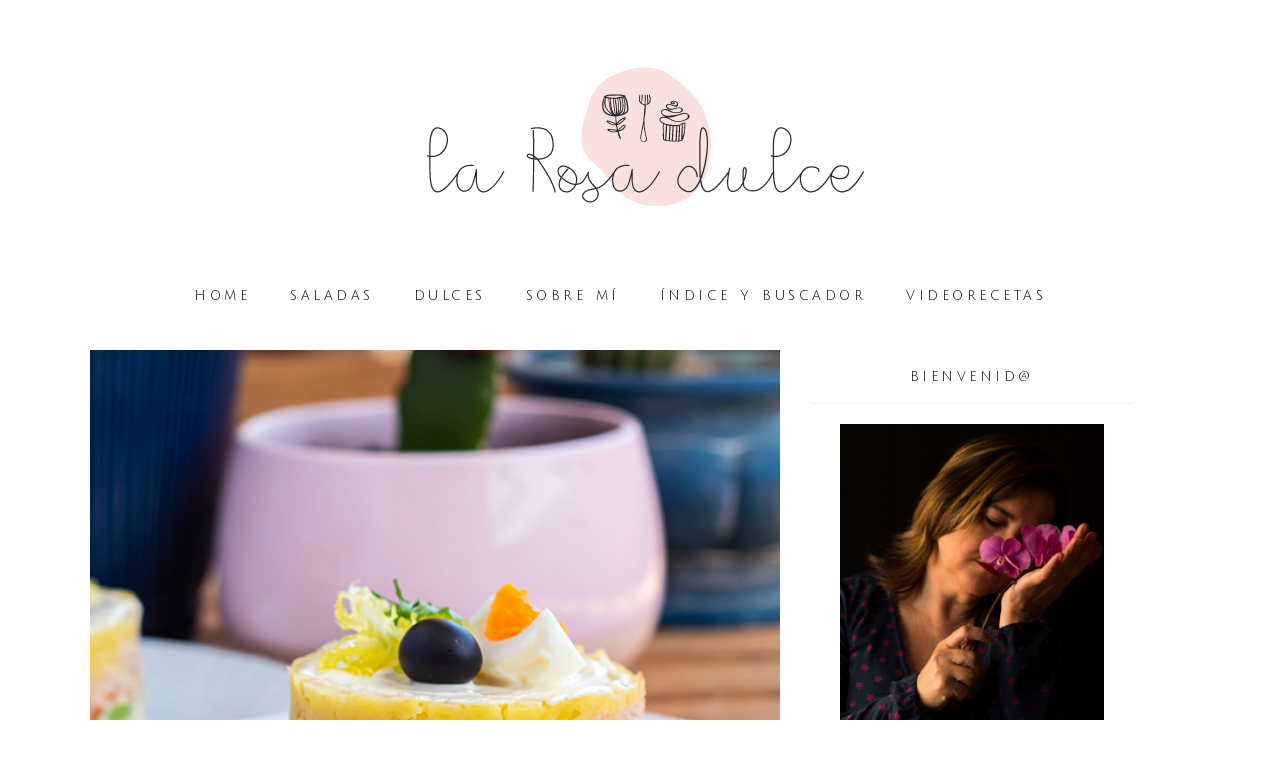

--- FILE ---
content_type: text/html; charset=UTF-8
request_url: https://www.larosadulce.com/2024/04/causa-limena-de-atun.html
body_size: 38281
content:
<!DOCTYPE html>
<html class='v2' dir='ltr' xmlns='http://www.w3.org/1999/xhtml' xmlns:b='http://www.google.com/2005/gml/b' xmlns:data='http://www.google.com/2005/gml/data' xmlns:expr='http://www.google.com/2005/gml/expr'>
<head>
<link href='https://www.blogger.com/static/v1/widgets/335934321-css_bundle_v2.css' rel='stylesheet' type='text/css'/>
<meta content='width=device-width, initial-scale=1, maximum-scale=1' name='viewport'/>
<meta content='text/html; charset=UTF-8' http-equiv='Content-Type'/>
<meta content='blogger' name='generator'/>
<link href='https://www.larosadulce.com/favicon.ico' rel='icon' type='image/x-icon'/>
<link href='http://www.larosadulce.com/2024/04/causa-limena-de-atun.html' rel='canonical'/>
<link rel="alternate" type="application/atom+xml" title="La Rosa dulce - Atom" href="https://www.larosadulce.com/feeds/posts/default" />
<link rel="alternate" type="application/rss+xml" title="La Rosa dulce - RSS" href="https://www.larosadulce.com/feeds/posts/default?alt=rss" />
<link rel="service.post" type="application/atom+xml" title="La Rosa dulce - Atom" href="https://www.blogger.com/feeds/2180823611517199655/posts/default" />

<link rel="alternate" type="application/atom+xml" title="La Rosa dulce - Atom" href="https://www.larosadulce.com/feeds/8544241514621184324/comments/default" />
<!--Can't find substitution for tag [blog.ieCssRetrofitLinks]-->
<link href='https://blogger.googleusercontent.com/img/b/R29vZ2xl/AVvXsEjRXfX-qu-McDbKhRfsFALzfVVO3N9zXgwV9OCf7Fkt2q7v18xPiospV1OwUwOj-cgj3YKVC9O9KjpvTOwbTS6kznXw8Gscb-OE9s-FrNabfEmexQoOOJOYJ2HKHIITUo1oRpOLLBy6xBWkI8Smj7G1vnA0xKcXgeAz25iBO8Z6vraqtmqJxlbK1odMxhY-/s16000/Causalime%C3%B1aatun-55.jpg' rel='image_src'/>
<meta content='http://www.larosadulce.com/2024/04/causa-limena-de-atun.html' property='og:url'/>
<meta content='Causa limeña de atún' property='og:title'/>
<meta content='Recetas de cocina con fotografías y paso a paso. Cocina fácil sin lactosa y para todo tipo de intolerancias.' property='og:description'/>
<meta content='https://blogger.googleusercontent.com/img/b/R29vZ2xl/AVvXsEjRXfX-qu-McDbKhRfsFALzfVVO3N9zXgwV9OCf7Fkt2q7v18xPiospV1OwUwOj-cgj3YKVC9O9KjpvTOwbTS6kznXw8Gscb-OE9s-FrNabfEmexQoOOJOYJ2HKHIITUo1oRpOLLBy6xBWkI8Smj7G1vnA0xKcXgeAz25iBO8Z6vraqtmqJxlbK1odMxhY-/w1200-h630-p-k-no-nu/Causalime%C3%B1aatun-55.jpg' property='og:image'/>
<title>
Causa limeña de atún - La Rosa dulce
</title>
<!-- Description and Keywords -->
<meta content='YOUR KEYWORDS HERE' name='keywords'/>
<meta content='Causa limeña de atún' property='og:title'/>
<meta content='http://www.larosadulce.com/2024/04/causa-limena-de-atun.html' property='og:url'/>
<meta content='article' property='og:type'/>
<meta content='https://blogger.googleusercontent.com/img/b/R29vZ2xl/AVvXsEjRXfX-qu-McDbKhRfsFALzfVVO3N9zXgwV9OCf7Fkt2q7v18xPiospV1OwUwOj-cgj3YKVC9O9KjpvTOwbTS6kznXw8Gscb-OE9s-FrNabfEmexQoOOJOYJ2HKHIITUo1oRpOLLBy6xBWkI8Smj7G1vnA0xKcXgeAz25iBO8Z6vraqtmqJxlbK1odMxhY-/s16000/Causalime%C3%B1aatun-55.jpg' property='og:image'/>
<meta content='La Rosa dulce' property='og:site_name'/>
<meta content='https://www.larosadulce.com/' name='twitter:domain'/>
<meta content='Causa limeña de atún' name='twitter:title'/>
<meta content='summary_large_image' name='twitter:card'/>
<meta content='https://blogger.googleusercontent.com/img/b/R29vZ2xl/AVvXsEjRXfX-qu-McDbKhRfsFALzfVVO3N9zXgwV9OCf7Fkt2q7v18xPiospV1OwUwOj-cgj3YKVC9O9KjpvTOwbTS6kznXw8Gscb-OE9s-FrNabfEmexQoOOJOYJ2HKHIITUo1oRpOLLBy6xBWkI8Smj7G1vnA0xKcXgeAz25iBO8Z6vraqtmqJxlbK1odMxhY-/s16000/Causalime%C3%B1aatun-55.jpg' name='twitter:image'/>
<meta content='Causa limeña de atún' name='twitter:title'/>
<!-- Links -->
<link href='https://fonts.googleapis.com/css?family=Mulish:200,300|Julius+Sans+One' rel='stylesheet' type='text/css'/>
<script src="//ajax.googleapis.com/ajax/libs/jquery/1.7.1/jquery.min.js" type="text/javascript"></script>
<script src='https://use.fontawesome.com/90ef38dbc3.js'></script>
<!-- Links END-->

 	<style type="text/css"><!-- /* 
    
<style id='page-skin-1' type='text/css'><!--
/*
/*
-----------------------------------------------
Diseñador: Las cosas de Maite
Url      : http://www.lascosasdemaite.com/
----------------------------------------------- */
*/
/*-------------------------------------------*/
/* Parrilla
/*-------------------------------------------*/
html{font-family:sans-serif;-webkit-text-size-adjust:100%;-ms-text-size-adjust:100%}
body{margin:0}
*{-webkit-box-sizing:border-box;-moz-box-sizing:border-box;box-sizing:border-box}:after,:before{-webkit-box-sizing:border-box;-moz-box-sizing:border-box;box-sizing:border-box}
.page-header{padding-bottom:9px;margin:40px 0 20px;border-bottom:1px solid #eee}ol,ul{margin-top:0;margin-bottom:0px}ol ol,ol ul,ul ol,ul ul{margin-bottom:0}.list-unstyled{padding-left:0;list-style:none}.list-inline{padding-left:0;margin-left:-5px;list-style:none}.list-inline>li{display:inline-block;padding-right:5px;padding-left:5px}dl{margin-top:0;margin-bottom:20px}dd,dt{line-height:1.42857143}dt{font-weight:700}dd{margin-left:0}@media (min-width:768px){.dl-horizontal dt{float:left;width:160px;overflow:hidden;clear:left;text-align:right;text-overflow:ellipsis;white-space:nowrap}.dl-horizontal dd{margin-left:180px}}abbr[data-original-title],abbr[title]{cursor:help;border-bottom:1px dotted #777}.initialism{font-size:90%;text-transform:uppercase}pre{display:block;padding:9.5px;margin:0 0 10px;font-size:13px;line-height:1.42857143;color:#333;word-break:break-all;word-wrap:break-word;background-color:#F7F0F0;border:1px solid #ccc;border-radius:4px}pre code{padding:0;font-size:inherit;color:inherit;white-space:pre-wrap;background-color:transparent;border-radius:0}.pre-scrollable{max-height:340px;overflow-y:scroll}.container{margin-right:auto;margin-left:auto;    padding-bottom: 15px;}@media (min-width:768px){.container{width:750px}}@media (min-width:992px){.container{width:970px}}@media (min-width:1200px){.container{width:1100px}}
.container-fluid{padding-right:15px;padding-left:15px;margin-right:auto;margin-left:auto}.row{margin-right:-15px;margin-left:-15px}.col-lg-1,.col-lg-10,.col-lg-11,.col-lg-12,.col-lg-2,.col-lg-3,.col-lg-4,.col-lg-5,.col-lg-6,.col-lg-7,.col-lg-8,.col-lg-9,.col-md-1,.col-md-10,.col-md-11,.col-md-12,.col-md-2,.col-md-3,.col-md-4,.col-md-5,.col-md-6,.col-md-7,.col-md-8,.col-md-9,.col-sm-1,.col-sm-10,.col-sm-11,.col-sm-12,.col-sm-2,.col-sm-3,.col-sm-4,.col-sm-5,.col-sm-6,.col-sm-7,.col-sm-8,.col-sm-9,.col-xs-1,.col-xs-10,.col-xs-11,.col-xs-12,.col-xs-2,.col-xs-3,.col-xs-4,.col-xs-5,.col-xs-6,.col-xs-7,.col-xs-8,.col-xs-9{position:relative;min-height:1px;padding-right:15px;}.col-xs-1,.col-xs-10,.col-xs-11,.col-xs-12,.col-xs-2,.col-xs-3,.col-xs-4,.col-xs-5,.col-xs-6,.col-xs-7,.col-xs-8,.col-xs-9{float:left}.col-xs-12{width:100%}.col-xs-11{width:91.66666667%}.col-xs-10{width:83.33333333%}.col-xs-9{width:75%}.col-xs-8{width:66.66666667%}.col-xs-7{width:58.33333333%}.col-xs-6{width:50%}.col-xs-5{width:41.66666667%}.col-xs-4{width:33.33333333%}.col-xs-3{width:25%}.col-xs-2{width:16.66666667%}.col-xs-1{width:8.33333333%}.col-xs-pull-12{right:100%}.col-xs-pull-11{right:91.66666667%}.col-xs-pull-10{right:83.33333333%}.col-xs-pull-9{right:75%}.col-xs-pull-8{right:66.66666667%}.col-xs-pull-7{right:58.33333333%}.col-xs-pull-6{right:50%}.col-xs-pull-5{right:41.66666667%}.col-xs-pull-4{right:33.33333333%}.col-xs-pull-3{right:25%}.col-xs-pull-2{right:16.66666667%}.col-xs-pull-1{right:8.33333333%}.col-xs-pull-0{right:auto}.col-xs-push-12{left:100%}.col-xs-push-11{left:91.66666667%}.col-xs-push-10{left:83.33333333%}.col-xs-push-9{left:75%}.col-xs-push-8{left:66.66666667%}.col-xs-push-7{left:58.33333333%}.col-xs-push-6{left:50%}.col-xs-push-5{left:41.66666667%}.col-xs-push-4{left:33.33333333%}.col-xs-push-3{left:25%}.col-xs-push-2{left:16.66666667%}.col-xs-push-1{left:8.33333333%}.col-xs-push-0{left:auto}.col-xs-offset-12{margin-left:100%}.col-xs-offset-11{margin-left:91.66666667%}.col-xs-offset-10{margin-left:83.33333333%}.col-xs-offset-9{margin-left:75%}.col-xs-offset-8{margin-left:66.66666667%}.col-xs-offset-7{margin-left:58.33333333%}.col-xs-offset-6{margin-left:50%}.col-xs-offset-5{margin-left:41.66666667%}.col-xs-offset-4{margin-left:33.33333333%}.col-xs-offset-3{margin-left:25%}.col-xs-offset-2{margin-left:16.66666667%}.col-xs-offset-1{margin-left:8.33333333%}.col-xs-offset-0{margin-left:0}@media (min-width:768px){.col-sm-1,.col-sm-10,.col-sm-11,.col-sm-12,.col-sm-2,.col-sm-3,.col-sm-4,.col-sm-5,.col-sm-6,.col-sm-7,.col-sm-8,.col-sm-9{float:left}.col-sm-12{width:100%}.col-sm-11{width:91.66666667%}.col-sm-10{width:83.33333333%}.col-sm-9{width:75%}.col-sm-8{width:66.66666667%}.col-sm-7{width:58.33333333%}.col-sm-6{width:50%}.col-sm-5{width:41.66666667%}.col-sm-4{width:33.33333333%}.col-sm-3{width:25%}.col-sm-2{width:16.66666667%}.col-sm-1{width:8.33333333%}.col-sm-pull-12{right:100%}.col-sm-pull-11{right:91.66666667%}.col-sm-pull-10{right:83.33333333%}.col-sm-pull-9{right:75%}.col-sm-pull-8{right:66.66666667%}.col-sm-pull-7{right:58.33333333%}.col-sm-pull-6{right:50%}.col-sm-pull-5{right:41.66666667%}.col-sm-pull-4{right:33.33333333%}.col-sm-pull-3{right:25%}.col-sm-pull-2{right:16.66666667%}.col-sm-pull-1{right:8.33333333%}.col-sm-pull-0{right:auto}.col-sm-push-12{left:100%}.col-sm-push-11{left:91.66666667%}.col-sm-push-10{left:83.33333333%}.col-sm-push-9{left:75%}.col-sm-push-8{left:66.66666667%}.col-sm-push-7{left:58.33333333%}.col-sm-push-6{left:50%}.col-sm-push-5{left:41.66666667%}.col-sm-push-4{left:33.33333333%}.col-sm-push-3{left:25%}.col-sm-push-2{left:16.66666667%}.col-sm-push-1{left:8.33333333%}.col-sm-push-0{left:auto}.col-sm-offset-12{margin-left:100%}.col-sm-offset-11{margin-left:91.66666667%}.col-sm-offset-10{margin-left:83.33333333%}.col-sm-offset-9{margin-left:75%}.col-sm-offset-8{margin-left:66.66666667%}.col-sm-offset-7{margin-left:58.33333333%}.col-sm-offset-6{margin-left:50%}.col-sm-offset-5{margin-left:41.66666667%}.col-sm-offset-4{margin-left:33.33333333%}.col-sm-offset-3{margin-left:25%}.col-sm-offset-2{margin-left:16.66666667%}.col-sm-offset-1{margin-left:8.33333333%}.col-sm-offset-0{margin-left:0}}@media (min-width:992px){.col-md-1,.col-md-10,.col-md-11,.col-md-12,.col-md-2,.col-md-3,.col-md-4,.col-md-5,.col-md-6,.col-md-7,.col-md-8,.col-md-9{float:left}.col-md-12{width:100%}.col-md-11{width:91.66666667%}.col-md-10{width:83.33333333%}.col-md-9{width: 65%;}.col-md-8{width:66.66666667%}.col-md-7{width:58.33333333%}.col-md-6{width:50%}.col-md-5{width:41.66666667%}.col-md-4{width:33.33333333%}.col-md-3{width:30%}.col-md-2{width:16.66666667%}.col-md-1{width:8.33333333%}.col-md-pull-12{right:100%}.col-md-pull-11{right:91.66666667%}.col-md-pull-10{right:83.33333333%}.col-md-pull-9{right:75%}.col-md-pull-8{right:66.66666667%}.col-md-pull-7{right:58.33333333%}.col-md-pull-6{right:50%}.col-md-pull-5{right:41.66666667%}.col-md-pull-4{right:33.33333333%}.col-md-pull-3{right:25%}.col-md-pull-2{right:16.66666667%}.col-md-pull-1{right:8.33333333%}.col-md-pull-0{right:auto}.col-md-push-12{left:100%}.col-md-push-11{left:91.66666667%}.col-md-push-10{left:83.33333333%}.col-md-push-9{left:75%}.col-md-push-8{left:66.66666667%}.col-md-push-7{left:58.33333333%}.col-md-push-6{left:50%}.col-md-push-5{left:41.66666667%}.col-md-push-4{left:33.33333333%}.col-md-push-3{left:25%}.col-md-push-2{left:16.66666667%}.col-md-push-1{left:8.33333333%}.col-md-push-0{left:auto}.col-md-offset-12{margin-left:100%}.col-md-offset-11{margin-left:91.66666667%}.col-md-offset-10{margin-left:83.33333333%}.col-md-offset-9{margin-left:75%}.col-md-offset-8{margin-left:66.66666667%}.col-md-offset-7{margin-left:58.33333333%}.col-md-offset-6{margin-left:50%}.col-md-offset-5{margin-left:41.66666667%}.col-md-offset-4{margin-left:33.33333333%}.col-md-offset-3{margin-left:25%}.col-md-offset-2{margin-left:16.66666667%}.col-md-offset-1{margin-left:8.33333333%}.col-md-offset-0{margin-left:0}}@media (min-width:1200px){.col-lg-1,.col-lg-10,.col-lg-11,.col-lg-12,.col-lg-2,.col-lg-3,.col-lg-4,.col-lg-5,.col-lg-6,.col-lg-7,.col-lg-8,.col-lg-9{float:left}.col-lg-12{width:100%}.col-lg-11{width:91.66666667%}.col-lg-10{width:83.33333333%}.col-lg-9{width:75%}.col-lg-8{width:66.66666667%}.col-lg-7{width:58.33333333%}.col-lg-6{width:50%}.col-lg-5{width:41.66666667%}.col-lg-4{width:33.33333333%}.col-lg-3{width:25%}.col-lg-2{width:16.66666667%}.col-lg-1{width:8.33333333%}.col-lg-pull-12{right:100%}.col-lg-pull-11{right:91.66666667%}.col-lg-pull-10{right:83.33333333%}.col-lg-pull-9{right:75%}.col-lg-pull-8{right:66.66666667%}.col-lg-pull-7{right:58.33333333%}.col-lg-pull-6{right:50%}.col-lg-pull-5{right:41.66666667%}.col-lg-pull-4{right:33.33333333%}.col-lg-pull-3{right:25%}.col-lg-pull-2{right:16.66666667%}.col-lg-pull-1{right:8.33333333%}.col-lg-pull-0{right:auto}.col-lg-push-12{left:100%}.col-lg-push-11{left:91.66666667%}.col-lg-push-10{left:83.33333333%}.col-lg-push-9{left:75%}.col-lg-push-8{left:66.66666667%}.col-lg-push-7{left:58.33333333%}.col-lg-push-6{left:50%}.col-lg-push-5{left:41.66666667%}.col-lg-push-4{left:33.33333333%}.col-lg-push-3{left:25%}.col-lg-push-2{left:16.66666667%}.col-lg-push-1{left:8.33333333%}.col-lg-push-0{left:auto}.col-lg-offset-12{margin-left:100%}.col-lg-offset-11{margin-left:91.66666667%}.col-lg-offset-10{margin-left:83.33333333%}.col-lg-offset-9{margin-left:75%}.col-lg-offset-8{margin-left:66.66666667%}.col-lg-offset-7{margin-left:58.33333333%}.col-lg-offset-6{margin-left:50%}.col-lg-offset-5{margin-left:41.66666667%}.col-lg-offset-4{margin-left:33.33333333%}.col-lg-offset-3{margin-left:25%}.col-lg-offset-2{margin-left:16.66666667%}.col-lg-offset-1{margin-left:8.33333333%}.col-lg-offset-0{margin-left:0}}
@media (max-width:767px){.visible-xs{display:block!important}table.visible-xs{display:table!important}tr.visible-xs{display:table-row!important}td.visible-xs,th.visible-xs{display:table-cell!important}}
@media (max-width:767px){.visible-xs-block{display:block!important}}@media (max-width:767px){.visible-xs-inline{display:inline!important}}
@media (max-width:767px){.visible-xs-inline-block{display:inline-block!important}}
@media (min-width:768px) and (max-width:991px){.visible-sm{display:block!important}table.visible-sm{display:table!important}tr.visible-sm{display:table-row!important}td.visible-sm,th.visible-sm{display:table-cell!important}}
@media (min-width:768px) and (max-width:991px){.visible-sm-block{display:block!important}}
@media (min-width:768px) and (max-width:991px){.visible-sm-inline{display:inline!important}}
@media (min-width:768px) and (max-width:991px){.visible-sm-inline-block{display:inline-block!important}}
@media (min-width:992px) and (max-width:1199px){.visible-md{display:block!important}table.visible-md{display:table!important}tr.visible-md{display:table-row!important}td.visible-md,th.visible-md{display:table-cell!important}}
@media (min-width:992px) and (max-width:1199px){.visible-md-block{display:block!important}}
@media (min-width:992px) and (max-width:1199px){.visible-md-inline{display:inline!important}}
@media (min-width:992px) and (max-width:1199px){.visible-md-inline-block{display:inline-block!important}}
@media (min-width:1200px){.visible-lg{display:block!important}table.visible-lg{display:table!important}tr.visible-lg{display:table-row!important}td.visible-lg,th.visible-lg{display:table-cell!important}}
@media (min-width:1200px){.visible-lg-block{display:block!important}}
@media (min-width:1200px){.visible-lg-inline{display:inline!important}}
@media (min-width:1200px){.visible-lg-inline-block{display:inline-block!important}}
@media (max-width:767px){.hidden-xs{display:none!important}}
@media (min-width:768px) and (max-width:991px){.hidden-sm{display:none!important}}
@media (min-width:992px) and (max-width:1199px){.hidden-md{display:none!important}}
@media (min-width:1200px){.hidden-lg{display:none!important}}
/*-------------------------------------------*/
/* CSS Generalidades
/*-------------------------------------------*/
body {
height: 100%;
min-height: 100%;
font: normal normal 16px 'Mulish', sans-serif;
color: #222222;
font-weight: 300;
line-height: 1.7;
background: white url(https://blogger.googleusercontent.com/img/b/R29vZ2xl/AVvXsEg3iweI_LcYWhGG-D_yp7YCuQFYJUGiTDl4MKpx9-oUvJ4T4ikyEQLYhlTsGlRjbiLgg26vFFx8_nIkFhf62b19F27wFqNLh4WMaEHs-Gj1XxQTmifbL7Ms7iCVDT8XtlF9bK6hszLFERs/s1600/bg_paper.png) repeat fixed left top;
padding: 0px;
word-spacing: 1px;
margin: 0px;
overflow-x: hidden;
}
h1, h2, h3, h5, h6 {
font-weight: normal;
line-height: normal;
margin: 0 0 15px 0;
-ms-word-wrap: break-word;
word-wrap: break-word;
}
h1 {    font-size: 28px;}
h2 {    font-size: 26px;}
h3 {    font-size: 24px;}
h5 {    font-size: 20px;}
h6 {    font-size: 18px;}
h4 {
margin: 0;
position: relative;
font-weight: normal;
}
img {
display: block;
object-fit: cover;
vertical-align: middle;
max-width: 100%;
height: auto;
margin: auto;
}
blockquote {
padding: 35px;
border: 1px solid #ededed;
margin: 10px 0;
}
a {
color: #222;
text-decoration: none;
transition: color 0.3s ease 0s, background-color 0.3s ease 0s, border-color 0.3s ease 0s;
-webkit-transition: color 0.3s ease 0s, background-color 0.3s ease 0s, border-color 0.3s ease 0s;
-o-transition: color 0.3s ease 0s, background-color 0.3s ease 0s, border-color 0.3s ease 0s;
outline: none;
}
a:hover, a:focus {
color: #f9dede ;
outline: none;
text-decoration: none;
}
a:active {
outline: none;
}
iframe, select {
max-width: 100%;
}
input:focus{
outline: none
}
input, textarea {
max-width: 100%;
}
.clr{
clear:both;
float:none;
}
.homeblogpost-blog-grid .post ul{
margin-top: 10px;
margin-bottom: 10px;
}
.searchform input {
border: none;
line-height: 35px;
padding: 0 5px;
font-size: 11px;
letter-spacing: 1.25px;
margin-right: 12px;
}
.widget .searchform input {
width: 100%;
border: 1px solid #f1f1f1;
padding: 3px 15px;
}
.top-bar-search .searchform{display: inline;}
.widget select { width: 100%; }
.social-icons a:before{
display: inline-block;
font-family: FontAwesome;
font-style: normal;
font-weight: 300;
-webkit-font-smoothing: antialiased;
-moz-osx-font-smoothing: grayscale;
}
.social-icons a.facebook:before{content:"\f09a"}
.social-icons a.twitter:before{content:"\f099"}
.social-icons a.gplus:before{content:"\f0d5"}
.social-icons a.rss:before{content:"\f09e"}
.social-icons a.youtube:before{content:"\f167"}
.social-icons a.skype:before{content:"\f17e"}
.social-icons a.stumbleupon:before{content:"\f1a4"}
.social-icons a.tumblr:before{content:"\f173"}
.social-icons a.vine:before{content:"\f1ca"}
.social-icons a.stack-overflow:before{content:"\f16c"}
.social-icons a.linkedin:before{content:"\f0e1"}
.social-icons a.dribbble:before{content:"\f17d";}
.social-icons a.soundcloud:before{content:"\f1be"}
.social-icons a.behance:before{content:"\f1b4"}
.social-icons a.digg:before{content:"\f1a6"}
.social-icons a.instagram:before{content:"\f16d";}
.social-icons a.pinterest:before{content:"\f0d2"}
.social-icons a.delicious:before{content:"\f1a5"}
.social-icons a.codepen:before{content:"\f1cb"}
.social-icons a.vimeo:before {content: "\f27d";}
/*-------------------------------------------*/
/* Layout
/*-------------------------------------------*/
body#layout .header-wrapper{
margin-top:40px;
}
body#layout #header, body#layout .header-right{
width:50%;
}
body#layout .inner-wrapper, body#layout .sidebar-wrapper{
margin:0;
padding:0;
}
body#layout .footer.section{
float:left;
width:33%;
}
/*
Banners
*/
.banners-outer {
overflow: hidden;
}
.banners-outer .banners-content {
margin: -2px;
}
.banners-outer .banners-content > .widget {
width: calc(50% - 4px);
float: left;
margin: 2px;
position: relative;
}
.banners-outer .banners-content .widget h3.title {
position: absolute;
z-index: 2;
top: 0;
left: 80px;
background: #e2b9b9;
color: #ffffff;
padding: 3px 13px;
font-size:  .87em;
line-height: 1.6em;
}
.banners-content .widget .widget-content {
position: relative;
height: 500px;
}
.banners-content .widget .widget-content a,
.banners-content .widget .widget-content img {
display: block;
margin: 0;
height: 500px;
object-fit: cover;
width: 100%;
}
.banners-content .widget .caption {
padding: 0 80px;
position: absolute;
z-index: 2;
left: 0;
bottom: 30px;
color: #fff;
font-size: 26px;
letter-spacing: .01em;
line-height: 1.5em;
color: #fff;
}
.banners-content .widget .caption:after {
content: 'Ver Más';
display: table;
font-size: initial;
letter-spacing: 0;
margin-top: 10px;
border-bottom: 1px solid rgba(255,255,255,0.3);
cursor: pointer;
padding-bottom: 3px;
}
.banners-content .widget .widget-content:after {
content: '';
position: absolute;
z-index: 1;
bottom: 0;
left: 0;
width: 100%;
height: 30%;
background: url(https://blogger.googleusercontent.com/img/b/R29vZ2xl/AVvXsEitoE2HvMFpLA1UjnbsxkY9Va-hRHuxeBZQk6LN-XQFpOL5Jtl7Q_tO_cIKE296uPr2fLJuvCt3eH0X4lmIg3D3vtMmNN4Ov-O3plo8YnZQOYr7JUZR7pPLYchs0E8cBt535bEHD_9Z7S8/s1600/banner-gradient_black.png) repeat-x center;
background-size: 1px 200px;
opacity: .4;
}
.primary-content-label {
font-family: 'Julius Sans One', sans-serif;
text-align: center;
margin-top: 30px;
font-size: 20px;
letter-spacing: .14em;
}
/*-------------------------------------------*/
/* CSS Cabecera y menú
/*-------------------------------------------*/
.togole-mainmenu {
display: none;
}
#site-name {
padding-bottom: 20px;
padding-top: 50px;
text-align: center;
}
div#header-inner , #header-inner a{
text-align: center;
margin: 0 auto;
display: inline-block;
}
#nav-wrapper {
margin-bottom: 10px;
position: relative;
}
#menu-topbar-menu {
padding: 0;
text-align: center;
}
#nav-wrapper ul {
list-style: outside none none;
margin: 0;
}
#nav-wrapper .ztmenu > li {
display: inline-block;
margin-right: 40px;
font-family: 'Julius Sans One', sans-serif;
color: #000;
}
#nav-wrapper .ztmenu a {
color: #000;
display: block;
font-size: 13px;
line-height: 50px;
font-weight: 400;
letter-spacing: 3.5px;
text-transform: uppercase;
}
}
#nav-wrapper .ztmenu .current-menu-item > a,
#nav-wrapper .ztmenu a:hover {
color: #e2b9b9 ;
}
#nav-wrapper .menu-item-has-children {
position: relative;
z-index: 20;
}
#nav-wrapper .sub-menu {
background: #fff;
margin: 0;
min-width: 230px;
padding: 0;
position: absolute;
text-align: left;
opacity: 0;
transform: translateY(50px);
transition: all 0.3s ease 0s;
visibility: hidden;
border: 1px solid #eee;
z-index: 999;
}
#nav-wrapper .sub-menu .sub-menu {
left: 100%;
top: 0;
}
#nav-wrapper .sub-menu li {
display: block;
}
.caret {
display: inline-block;
width: 0;
height: 0;
margin-left: 2px;
vertical-align: middle;
border-top: 4px dashed;
border-top: 4px solid\9;
border-right: 4px solid transparent;
border-left: 4px solid transparent;
}
#nav-wrapper .ztmenu .sub-menu a {
border-top: 1px solid #eee;
display: block;
font-size: 13px;
letter-spacing: 0.5px;
line-height: 40px;
padding: 0 15px;
transition: none 0s ease 0s ;
width: 100%;
position: relative;
}
#nav-wrapper .ztmenu .sub-menu a .caret {
border-style: solid;
border-width: 4px;
border-color: transparent transparent transparent #666;
display: inline-block;
height: 0;
right: 15px;
vertical-align: middle;
width: 0;
position: absolute;
top: 50%;
transform: translateY(-50%);
}
#nav-wrapper .sub-menu a:hover {
background: #F7F0F0;
color: #222;
}
/* --- search solo móvil --- */
.topbar {
background: #ffffff none repeat scroll 0 0;
border-bottom: 1px solid #eeeeee;
overflow: hidden;
padding: 8px 0;
display: none;
}
.social.pull-left {
margin-top: 5px;
}
.topbar-menu {
list-style: outside none none;
margin: 0;
padding: 0;
}
.topbar-menu > li {
display: inline;
margin-right: 20px;
}
.topbar-menu li a {
color: #333;
}
.topbar .social a {
margin: 0 0 0 10px;
}
@media (min-width: 768px) {
#menu-topbar-menu{
display: block!important;
}
#nav-wrapper .ztmenu li:hover > .sub-menu{
visibility: visible;
opacity: 1;
transform: translateY(0);
}
}
/*-------------------------------------------*/
/* CSS Post
/*-------------------------------------------*/
.receta {
list-style:circle;
font-family: 'Space Mono';
font-weight: 400;
font-size: 14px;
letter-spacing: 0px !important;
word-spacing: 0px !important;
max-width:100%;
display: block;
margin: auto;
border: 1px dashed #D8D0D0;
padding: 10px;
}
.post-body{
font-size:16px;
font-weight:normal;
padding:0;
margin:0;
line-height:29px;
word-wrap:break-word;
}
.post-title.inner-post-title {
font-size: 35px;
padding-bottom: 5px;
letter-spacing: 0.5px;
white-space: normal !important;
font-weight: 200;
}
.homeblogpost-blog-grid .post .post-time {
text-align: center;
text-transform: uppercase;
font-size: 12px;
font-weight: 300;
letter-spacing: 1px;
color: #222;
margin-bottom: 30px;
}
.homeblogpost-blog-grid .post {
background: rgba(0, 0, 0, 0) none repeat scroll 0 0;
border: medium none;
float: left;
padding: 0 10px;
max-width: 100%;
}
.homeblogpost-blog-grid .post .post-wrapper {
background: #fff none repeat scroll 0 0;
position: relative;
height: 690px !important;
}
.homeblogpost-blog-grid .post .post-content {
padding: 5px;
position: relative;
z-index: 99;
bottom: 0;
width: 100%;
background: white;
height: 160px;
padding-top: 10px;
}
.post-format.post-standard img {
height: 500px;
width: 100%;
object-fit: cover;
}
.entry-video iframe {
height: 400px;
width: 100%;
}
.homeblogpost-blog-grid .slider .slide-item {
min-height: inherit;
}
.homeblogpost-blog-grid .slider .owl-controls .owl-dots {
bottom: 20px;
}
.homeblogpost-blog-grid .post .post-title a {
font-size: 22px;
vertical-align: middle;
color: #5b595b;
letter-spacing: 0.5px;
font-weight: 300;
text-align: center;
line-height: 1.4;
}
.homeblogpost-blog-grid3columns .post {
width: 33.3333%;
}
.post .post-content {
padding: 30px;
}
.post .post-cats {
text-align: center;
margin: 0;
}
.post-cats > a {
text-transform: capitalize;
text-decoration: none;
font-size: 11px;
font-weight: 300 !important;
letter-spacing: 1.5px;
margin: auto;
display: block;
text-align: center;
color: #000  !important;
font-family: 'Julius Sans One', sans-serif;
text-transform: uppercase;
padding-top: 10px;
}
.post-cats > a:after {
position: absolute;
content: "";
border-bottom: 2px solid #f9dede;
width: 40px;
top: 30%;
left: 44%;
right: 0;
}
.post .post-title {
position: relative;
text-align: center;
overflow: hidden;
text-overflow: ellipsis;
white-space: nowrap;
padding-top: 10px;
}
.post .post-meta {
text-align: center;
padding-top: 20px;
}
.post .post-meta a{
font-size: 14px;
color: #b5b3ac;
}
.post-shared a {
margin: 0 10px;
}
.post-footer.single-post-footer {
padding: 15px;
text-align: center;
display: inline-block;
width: 100%;
}
.single-post-footer .post-time.pull-left {
border: medium none;
}
.single-post-footer .social-share a {
color: #222;
display: inline-block;
height: 30px;
line-height: 30px;
margin: 3px 5px;
width: 30px;
}
.post-footer > div {
display: inline-block;
line-height: 30px;
position: relative;
border: none;
box-shadow: none;
color: #b5b3ac;
}
.single-post-footer .social-share a:hover, .social-widget > a:hover {
color: #e2b9b9 ;
border-color: transparent;
}
.post-footer.single-post-footer::before {
background: rgba(0, 0, 0, 0) none repeat scroll 0 0;
}
.totop {
display: none;
}
.totop-inner {
z-index: 999;
position: fixed;
width: 40px;
height: 40px;
background-color:#dcdcdc;
font-size: 30px;
line-height: 36px;
padding-left: 10px;
text-align: center;
color: #FFF;
top: auto;
left: auto;
right: 30px;
bottom: 50px;
cursor: pointer;
border-radius: 2px;
-webkit-transition: all 0.4s ease 0s;
-moz-transition: all 0.4s ease 0s;
-o-transition: all 0.4s ease 0s;
transition: all 0.4s ease 0s;
}
.totop-inner:hover {
background-color: #f9dede ;
}
.post-like a {
padding: 2px 10px;
display: inline-block;
font-weight: 300;
font-size: 11px;
background: #f9f9f9;
font-family: 'Julius Sans One', sans-serif;
}
.post-like a:hover {
background: #f9dede;
color:white;
}
.post-like a:nth-child(n+2) {
}
.pull-right {
float: right;
margin-top: 40px;
}
.post-related {
margin: auto;
float: none;
display: block;
text-align: center;
background: #fff;
padding: 20px;
width:100%;
border: 0px solid #eaeaea;
}
.post-box .heading {
margin-bottom: 30px;
text-align: center;
margin-top: 10px;
position: relative;
}
.post-box .heading:after {
content: ""	;
position: absolute;
top: 100%;
left: 50%;
margin-left: -11px;
width: 21px;
height: 1px;
margin-top: 2px;
background: #e4e4e4;
}
.item-related {
width: 31%;
display: inline-table;
margin-right: 20px;
height: 100%;
}
.item-related:last-child {
margin: 0!important;
}
.item-related .link {display: block;      margin: -1px;      margin-bottom: 0;}
.item-related img {
display: block;
opacity: 1;
width: 270px;
height: 200px;
object-fit: cover;
margin: auto;
}
.item-related h3 {
padding: 15px;
font-weight: 300;
font-size: 14px;
line-height: 1.71429
}
img.noops-smly {
padding: 0 !important;
margin-top: -2px !important;
width: 19px;
display: inline;
}
/*-------------------------------------------*/
/* Blog Post Navigation
/*-------------------------------------------*/
#blog-pager{
border-top: 0px solid #ddd;
padding:0px;
margin: 1em;
font-family: 'Julius Sans One', sans-serif;
font-size: 14px;
letter-spacing: 0.5px;
width: 100%;
display: inline-block;
line-height: normal;
}
.home-link{
display:none;
}
#blog-pager-newer-link{
margin: auto;
display: block;
text-align: center;
position: relative;
float: right;
background: white;
margin-right: 10px;
padding: 7px 15px;
text-transform: uppercase;
transition: .2s ease-in;
}
#blog-pager-older-link{
margin: auto;
display: block;
text-align: center;
position: relative;
float: left;
background: white;
margin-right: 10px;
padding: 7px 15px;
text-transform: uppercase;
transition: .2s ease-in;
}
#blog-pager-newer-link a{
text-decoration:none;
color: #000;
}
#blog-pager-older-link a{
text-decoration:none;
color: #000;
}
#blog-pager-newer-link:hover , #blog-pager-older-link:hover {
color: #f9dede !important;
border-color: #f9dede ;
}
.iframe_wrapper {
position: relative;
padding-bottom: 56.25%;
padding-top: 30px;
height: 0;
overflow: hidden;
}
.iframe_wrapper iframe, .iframe_wrapper object, .iframe_wrapper embed {
position: absolute;
top: 0;
left: 0;
width: 100%;
height: 100%;
}
.first_post_img {
width: 100%;
height: 725px;
object-fit: cover;
padding-bottom: 20px;
}
/*-------------------------------------------*/
/* Widget CSS
/*-------------------------------------------*/
/*** suscripción  ***/
.FollowByEmail .follow-by-email-inner {
position: relative;
border: none;
background: #f9f9f9;
padding: 30px 2px 30px 2px;
margin: auto;
display: block;
float: none;
text-align: center;
}
.follow-by-email-submit  {
margin: 10px !important;
width: 130px;
line-height: 1 !important;
border: 0px solid #4c4c4c !important;
color: #fff !important;
font-weight: 300 !important;
font-size: 12px !important;
text-transform: uppercase !important;
background: #b5b3ac  !important;
height: 30px !important;
letter-spacing: 2px !important;
font-family: 'Mulish', sans-serif !important;
}
.follow-by-email-address  {
margin: 0px !important;
background: #ffffff !important;
text-transform: uppercase !important;
line-height: 3 !important;
text-align: center;
width: 240px;
letter-spacing: 2px !important;
height: 30px !important;
color: #222 !important;
font-family: 'Mulish', sans-serif !important;
font-weight: 300 !important;
font-size: 12px !important;
border: 0px !important;
}
/***** Popular Post *****/
.PopularPosts ul {
padding: 0;
}
.PopularPosts ul li {
box-sizing: border-box;
position: relative;
padding: 0px !important;
opacity: 0.9;
width: 44%;
display: inline-block;
margin: 2%;
-webkit-transition: all 0.5s ease 0s;
-moz-transition: all 0.5s ease 0s;
-ms-transition: all 0.5s ease 0s;
-o-transition: all 0.5s ease 0s;
transition: all 0.5s ease 0s;
}
.PopularPosts ul li:hover {
opacity: 1;
}
.PopularPosts .item-thumbnail {
margin: 0;
width: 100%;
}
.PopularPosts ul li img {
box-sizing: border-box;
width: 100%;
height: 100%;
object-fit: cover;
padding:0;
}
.PopularPosts .item-content:hover .item-title a,
.sidebar .PopularPosts .item-thumbnail-only:hover .item-title a {
visibility: visible;
opacity: 1;
}
.PopularPosts .item-title a {
color: inherit;
background: #f9f9f9;
text-decoration: none;
position: absolute;
text-align: center;
visibility: hidden;
text-transform: CAPITALIZE;
display: block;
position: absolute;
top: 0;
right: 0;
left: 0;
bottom: 0;
z-index: 5;
font-size: 80%;
padding-top: 40px;
line-height: 1.2;
}
.PopularPosts .item-snippet {
display: none;
}
/*** Widget Blogroll ***/
.blog-list-container ul {
padding: 0;
margin: auto;
display: block;
text-align: center;
}
.BlogList .widget-content ul li {
list-style-type: none;
margin-bottom: 20px;
padding:0px;
line-height: 19px;
border: 1px dotted #efefef;
text-align: left;
}
.BlogList img {
-webkit-border-radius: 2px;
-moz-border-radius: 2px;
border-radius: 2px !important;
margin: auto;
height: 120px;
width: 80%;
}
.blog-list-container .blog-title {
font-weight: 200 !important;
text-transform: lowercase;
line-height: 2;
font-size: 15px;
text-align: center;
}
.blog-list-container .blog-title a{
border-bottom: 0px solid #aaa;
padding-bottom: 3px;
}
.blog-title::first-letter {  text-transform: uppercase; }
.item-content {
text-transform:lowercase;
font-size: 12px;
padding-top: 10px !important;
}
.blog-list-container .item-thumbnail {
float: none;
margin: auto;
display: block;
text-align: center;
padding: 10px;
}
.blog-list-container .item-content {
font-size: 90%;
line-height: 1.3em;
text-align: center;
}
.blog-list-container .blog-content {
float: none;
margin: auto;
text-indent: 0;
width: 100%;
}
div#pinterest-gallery li {
width: 132px;
height: 132px;
border: 9px solid white;
background-size: cover;
display: inline-block;
}
#pinterest-gallery li a {
color: transparent;
line-height: 1px;
font-size: 0px;
float: left;
}
.pinterest-link {
display: block;
overflow: hidden;
text-indent: 100%;
height: 100%;
white-space: nowrap;
}
img.pinimg {
max-width:57px!important;
max-height: 57px;
}
/***** Labels *****/
.cloud-label-widget-content .label-size{
background-color: #f9f9f9;
margin: 0 7px 7px 0;
display: inline-block;
padding: 2px 11px;
font-size: 12px !important;
-moz-border-radius: 3px;
-webkit-border-radius: 3px;
border-radius: 3px;
line-height: 25px;
text-transform:lowercase;
}
.cloud-label-widget-content{
text-align:initial;
margin-top:10px;
margin: auto;
display: block;
text-align: center;
}
.cloud-label-widget-content .label-size a{
color:#222 !important;
font-size:130%;
}
.cloud-label-widget-content .label-size:hover{
background-color: #b5b3ac;
color: #fff!important;
}
.label-size:hover.label-size a {
color: #fff!important;
}
.list-label-widget-content ul {
padding: 0 !important;
list-style: none;
width: 100%;
margin: 0 auto !important;
line-height: 2.5;
padding-top: 0;
padding-bottom: 0;
text-align: center;
float: none;
display: block;
}
.list-label-widget-content li a{
border-bottom: 1px solid #DBDFDF;
width: 50%;
text-align: center;
float: none;
line-height: 2.5em;
padding-bottom: 10px;
font-size: 80%;
letter-spacing: 1px;
}
/*-------------------------------------------*/
/* Sidebar CSS
/*-------------------------------------------*/
.sidebar{
margin:0;
padding:0;
display:block;
font-size: 16px;
}
.sidebar h2 {
margin: 0 -10px;
margin-top: -34px;
margin-bottom: 20px;
position: relative;
padding: 15px 20px;
border-bottom: 1px solid #efefef;
font-size: 13px;
line-height: 1.7;
text-transform: uppercase;
letter-spacing: 3.5px;
text-align: center;
font-family: 'Julius Sans One', sans-serif;
color:#000;
}
.sidebar .widget{
clear: both;
padding: 35px 10px 10px;
margin-bottom: 40px;
background: white;
}
.sidebar ul{
padding: 0 !important;
list-style: none;
width: 100%;
margin: 0 auto !important;
text-align: center;
}
.sidebar li{
padding:0 0 10px;
text-transform:capitalize;
}
#LinkList1 li{
border-bottom: 1px dotted #f7f0f0;
margin-bottom: 10px;
}
#LinkList1 li:last-child {border:none; margin-bottom:0px; }
.fa {
display: inline-block;
font: normal normal normal 16px/1 FontAwesome;
font-size: 20px !important;
text-rendering: auto;
-webkit-font-smoothing: antialiased;
-moz-osx-font-smoothing: grayscale;
padding-right: 10px;
}
/*-------------------------------------------------------*/
/* FOOTER
/*-------------------------------------------------------*/
#footer {
color: #ffffff;
margin-top: 30px;
overflow: hidden;
width:100%;
text-align: center;
}
#footer .instagram-footer {
float: left;
margin-top: -1px;
position: relative;
width: 100%;
z-index: 5;
}
#footer .null-instagram-feed {
margin: 0;
padding: 0;
}
.instagram-footer .instagram-pics {
margin: 0;
padding: 0;
}
.instagram-footer .instagram-pics li {
width: 12.5%;
display: inline-block;
margin: 0;
padding: 0;
}
.copyright > p {
margin: 0;
}
.copyright {
float: left;
color:#222;
font-size: 12px;
font-weight: normal;
letter-spacing: 1.75px;
padding: 45px 0;
width: 100%;
}
/*-------------------------------------------*/
/* Comment CSS
/*-------------------------------------------*/
#comments {
display: inline-block;
margin-top: 30px;
width: 100%;
background: #fff;
padding: 20px 30px;
margin-bottom: 37px;
border: 0px solid #eaeaea;
}
.komhead{
margin-bottom: 20px;
position: relative;
padding: 15px 20px;
border-bottom: 1px solid #efefef;
font-size: 13px;
line-height: 1.7;
text-transform: uppercase;
letter-spacing: 0.5px;
text-align: center;
font-family: 'Julius Sans One', sans-serif;
color:#000
}
#comments #comment-post-message {
background: #f8f8f8;
margin: 0;
padding: 10px 10px;
line-height: normal;
font-weight: 300;
font-size: 13px;
}
#comments .user a {
color: #555;
font-style: normal;
font-size: 16px;
line-height: 26px;
font-weight: 300;
letter-spacing: 1px;
}
#comments .datetime,
#comments .datetime a {
color: #999;
text-decoration: none;
margin: 0 0px 0px;
font-size: 14px;
display: inline-block;
float: right;
}
.comments .comments-content .comment-content {
margin: 0 0 20px;
color: #7B7B7B;
}
#comments .datetime a {
margin: auto;
}
#comments .comment-actions a {
border: 1px solid #f9f9f9;
border-radius: 2px;
color: #222;
font-size: 13px;
padding: 5px 15px;
text-decoration: none;
margin-right: 10px;
}
#comments .comment-actions a:hover {
color: #fff;
background-color: #888;
border: 1px solid #888;
}
#comments .comment {
border-bottom: 1px solid #eee;
padding: 0px 0 5px;
}
#comments .loadmore {
margin-top: 0;
}
#comment-editor {
height: 235px;
}
.comments .comments-content .avatar-image-container {
max-height: 76px;
width: 76px;
}
#comments .comments-content .avatar-image-container img {
max-width: 75px;
border-radius:3px;
}
.comments .comment-block {
margin-left: 90px!important;
}
span.icon.user.blog-author:after {
background-color: #222;
color: #FFF;
padding: 2px 5px;
font-weight: normal;
font-size: 10px;
content: "Admin";
}
.thread-toggle {
display: block !important;
}
.thread-toggle.thread-expanded {
border-bottom: 1px solid #ddd;
width: 100%;
padding: 0px 0 10px;
margin-bottom: 10px;
}
#comments .thread-chrome .comment {
border-bottom-color: #ddd !important;
}
#comments .comment-author {
padding-left: 25px
}
.comment-body {
margin: .5em 25px
}
.comment-footer {
margin: .5em 25px 1.5em
}
.comment-body p {
margin: 0
}
#comments .avatar-comment-indent .comment-author {
margin-left: -45px;
padding-left: 45px
}
.deleted-comment {
font-style: italic;
opacity: .5
}
#comment-actions {
background: transparent;
border: 0;
padding: 0;
position: absolute;
height: 25px
}
#comments .blogger-comment-icon,
.blogger-comment-icon {
line-height: 16px;
background: url(/img/b16-rounded.gif) left no-repeat;
padding-left: 20px
}
#comments .openid-comment-icon,
.openid-comment-icon {
line-height: 16px;
background: url(/img/openid16-rounded.gif) left no-repeat;
padding-left: 20px
}
#comments .anon-comment-icon,
.anon-comment-icon {
line-height: 16px;
background: url(/img/anon16-rounded.gif) left no-repeat;
padding-left: 20px
}
.comment-form {
clear: both;
_width: 410px
}
.comment-link {
white-space: nowrap
}
.paging-control-container {
float: right;
margin: 0 6px 0 0;
font-size: 80%
}
.unneeded-paging-control {
visibility: hidden
}
#comments-block .avatar-image-container img {
-ms-interpolation-mode: bicubic;
border: 1px solid #ccc;
float: right
}
#comments-block .avatar-image-container.avatar-stock img {
border-width: 0;
padding: 1px
}
#comments-block .avatar-image-container {
height: 37px;
left: -45px;
position: absolute;
width: 37px
}
#comments-block.avatar-comment-indent {
margin-left: 45px;
position: relative
}
#comments-block.avatar-comment-indent dd {
margin-left: 0
}
iframe.avatar-hovercard-iframe {
border: 0 none;
padding: 0;
width: 25em;
height: 9.4em;
margin: .5em
}
.comments {
clear: both;
margin-top: 10px;
margin-bottom: 0
}
.comments .comments-content {
margin-bottom: 16px
}
.comments .comment .comment-actions a {
padding-right: 5px;
padding-top: 5px
}
.comments .comment .comment-actions a:hover {
text-decoration: underline
}
.comments .comments-content .comment-thread ol {
list-style-type: none;
padding: 0;
text-align: left
}
.comments .comments-content .inline-thread {
padding: .5em 1em
}
.comments .comments-content .comment-thread {
margin: 8px 0
}
.comments .comments-content .comment-thread:empty {
display: none
}
.comments .comments-content .comment-replies {
margin-left: 36px;
margin-top: 1em
}
.comments .comments-content .comment {
margin-bottom: 16px;
padding-bottom: 8px
}
.comments .comments-content .comment:first-child {
padding-top: 16px
}
.comments .comments-content .comment:last-child {
border-bottom: 0;
padding-bottom: 0
}
.comments .comments-content .comment-body {
position: relative
}
.comments .comments-content .user {
font-style: normal;
}
.comments .comments-content .icon.blog-author {
display: none;
height: 18px;
margin: 0 0 -4px 6px;
width: 18px
}
.comments .comments-content .datetime {
margin-left: 6px
}
.comments .comments-content .comment-header,
.comments .comments-content .comment-content {
margin: 0 0 8px
}
.comments .comments-content .comment-content {
text-align: justify
}
.comments .comments-content .owner-actions {
position: absolute;
right: 0;
top: 0
}
.comments .comments-replybox {
border: none;
height: 250px;
width: 100%
}
.comments .comment-replybox-single {
margin-left: 48px;
margin-top: 5px
}
.comments .comment-replybox-thread {
margin-top: 5px
}
.comments .comments-content .loadmore a {
display: block;
padding: 10px 16px;
text-align: center
}
.comments .thread-toggle {
cursor: pointer;
display: inline-block;
border: 1px solid #ddd;
width: 100%;
padding: 10px;
margin-bottom: 10px;
}
.comments .continue {
cursor: pointer
}
.comments .continue a {
border: 1px solid #f9f9f9;
border-radius: 2px;
color: inherit;
background: #f9f9f9;
font-size: 13px;
display: inline-block;
text-decoration: none;
margin-right: 10px;
font-weight: 300;
padding: 2px 15px;
line-height: 30px;
}
.comments .comments-content .loadmore {
cursor: pointer;
margin-top: 3em;
max-height: 3em
}
.comments .comments-content .loadmore.loaded {
max-height: 0;
opacity: 0;
overflow: hidden
}
.comments .thread-chrome.thread-collapsed {
display: none
}
.comments .thread-toggle {
display: inline-block
}
.comments .thread-toggle .thread-arrow {
display: inline-block;
height: 8px;
margin: .3em;
overflow: visible;
padding-right: 4px;
width: 10px;
top: 3px;
position: relative;
}
.comments .thread-expanded .thread-arrow {
background: url("[data-uri]") no-repeat scroll 0 0 transparent
}
.comments .thread-collapsed .thread-arrow {
background: url("[data-uri]") no-repeat scroll 0 0 transparent
}
.comments .avatar-image-container {
float: left;
max-height: 36px;
overflow: hidden;
width: 36px
}
.comments .avatar-image-container img {
max-width: 36px
}
.comments .comment-block {
margin-left: 48px;
position: relative
}
@media screen and (max-device-width: 480px) {
.comments .comments-content .comment-replies {
margin-left: 0
}
}
table.tr-caption-container {
padding: 4px;
margin-bottom: .5em
}
td.tr-caption {
font-size: 120%;
position: absolute;
margin-top: -180px;
margin-left: 50px;
font-weight: 500;
}
.icon-action {
border-style: none !important;
margin: 0 0 0 .5em !important;
vertical-align: middle
}
.comment-action-icon {
width: 13px;
height: 13px;
margin-top: 3px
}
.delete-comment-icon {
background: url("/img/icon_delete13.gif") no-repeat left;
padding: 7px
}
#comment-popup {
position: absolute;
visibility: hidden;
width: 100px;
height: 20px
}
/*-------------------------------------------*/
/* Responsive CSS
/*-------------------------------------------*/
@media(min-width:768px) and (max-width:991px){
.instagram-footer #instagram_feed li{
width: 25% !important;
}
.owl-item .slide-item{
height: 520px;
}
}
@media (min-width: 768px) {
#menu-topbar-menu{
display: block!important;
}
#nav-wrapper .ztmenu .menu-item-has-children:hover > .sub-menu{
visibility: visible;
opacity: 1;
transform: translateY(0);
}
}
@media (max-width: 767px) {
body {font-size:80%; }
div#header-inner img { width:auto;     margin: auto;}
.first_post_img {
width: 100%;
height: 325px;
}
ul.menu_list {padding: 0px !important;}
li.menu_list {
width: 100% !important;
float: none !important;
display: block !important;
text-align: center !important;
}
li.menu_list img { width:300px !important; }
.togole-mainmenu {
display: inline-block;
line-height: 50px;
padding: 0 15px;
color: #e6a5a5;
}
#site-name {
padding-bottom: 35px;
padding-top: 30px;
}
#site-name h1 {
font-size: 60px;
}
#menu-topbar-menu {
background-color: #fff;
border: 0 none;
display: none;
left: 0;
margin: 0;
padding: 0 15px;
position: absolute;
top: 100%;
width: 100%;
z-index: 20;
}
#nav-wrapper .ztmenu li {
display: inline-block;
float: left;
line-height: inherit;
margin: 0;
text-align: left;
width: 100%;
}
#nav-wrapper .ztmenu li a {
border: medium none;
color: #888888;
display: inline-block;
line-height: 40px;
padding-left: 15px;
width: 100%;
}
#nav-wrapper .ztmenu .sub-menu a {
border-color: transparent;
}
#nav-wrapper .ztmenu .menu-item-has-children > a {
position: relative;
}
#nav-wrapper .sub-menu {
background: rgba(0, 0, 0, 0) none repeat scroll 0 0;
display: none;
left: inherit;
opacity: 1;
padding-left: 15px;
position: inherit;
top: inherit;
transform: none;
visibility: inherit;
}
#nav-wrapper .sub-menu .dropdown > a .caret::after {
content: "\f107";
}
#nav-wrapper .ztmenu .dropdown-toggle .caret, #nav-wrapper .sub-menu .dropdown > a .caret {
border: medium none;
height: 30px;
padding: 5px;
width: 30px;
}
#nav-wrapper .sub-menu .dropdown > a .caret {
right: 0;
}
#nav-wrapper .ztmenu .dropdown-toggle .caret::after {
color: #888888;
text-align: center;
top: 50%;
transform: translateY(-50%);
}
#nav-wrapper .ztmenu .caret {
display:none;
}
#nav-wrapper .sub-menu .sub-menu {
border: medium none;
left: 0;
position: relative;
top: 0;
}
#nav-wrapper .sub-menu .dropdown > a .caret::after {
content: "\f107";
}
.homeblogpost-blog-grid .post{
width:100%!important
}
.homeblogpost-blog-grid .post .post-format img{
width: 100%!important;
}
.instagram-footer #instagram_feed li{
width: 25% !important;
}
.owl-item .slide-item{
height: 480px;
}
.feat-title a {
font-size: 28px;
}
.post .post-title {
white-space: normal;
font-size: 26px;
}
@media(max-width: 480px) {
.slider .slide-item-text {
left: 50%;
top: 50%;
transform: translate(-50%, -50%);
right: inherit;
}
.instagram-footer #instagram_feed li{
width: 25% !important;
}
.owl-item .slide-item{
height: 320px;
}
.feat-title a {
font-size: 28px;
}
#site-name {
padding-bottom: 25px;
padding-top: 20px;
}
#site-name h1 {
font-size: 55px;
}
}
@media(max-width: 360px) {
.slider .slide-item-text {
width: 250px;
}
.instagram-footer #instagram_feed li{
width: 25% !important;
}
.owl-item .slide-item{
height: 280px;
}
.feat-title a {
font-size: 28px;
}
#site-name {
padding-bottom: 25px;
padding-top: 20px;
}
#site-name h1 {
font-size: 55px;
}
}
@media screen and (max-width: 960px){
.sidebar-wrapper{
width: 100%;
margin-top: 25px;
}
}
@media screen and (max-width: 660px){
.item-related {
width: 100%!important;
display: block;
margin:auto;
float: none;
height: 100%;
}
#comments .comment-actions a {
display: none;
}
}
@media screen and (max-width: 768px){
#comment-editor{
margin:10px;
}
.banners-outer .banners-content > .widget {
width: 100%;
float: none;
}
.banners-content .widget .caption {
padding: 0 10px;
}
}
@media screen and (max-width: 420px){
.comments .comments-content .datetime{    display:block;
float:none;
}
.comments .comments-content .comment-header{
height:70px;
}
}
@media screen and (max-width: 320px){
.comments .comments-content .comment-replies{
margin-left:0;
}
}
.post-404 {
text-align: center;
}
.ops-404 {
font-size: 25px;
}
.title-404 {
font-size: 160px;
display: inline-block;
padding: 86px;
font-weight: 700;
background: #222;
color: #fff;
margin: 60px;
border-radius: 1px;
border: 6px double #fff;
}
/*-------------------------------------------*/
/* Other CSS
/*-------------------------------------------*/
h2.date-header , .blog-feeds , .post-feeds , .quickedit{
display:none;
}
#instagram_feed{width:100%;display:block;margin:0;padding:0;line-height:0}
#instagram_feed img{height:auto;width:100%}
#instagram_feed a{padding:0;margin:0;display:inline-block;position:relative}
#instagram_feed li{width:12.5%;display:inline-block;margin:0!important;padding:0!important}
#instagram_feed .insta-likes{width:100%;height:100%;margin-top:-100%;opacity:0;text-align:center;letter-spacing:1px;background:rgba(255,255,255,0.4);position:absolute;color:#222;line-height:normal;transition:all .35s ease-out;-o-transition:all .35s ease-out;-moz-transition:all .35s ease-out;-webkit-transition:all .35s ease-out}
#instagram_feed a:hover .insta-likes{opacity:1}
#instagram_feed li:hover img{-webkit-filter:grayscale(100%);filter:grayscale(100%)}
.insta-likes span{color:#555}
.insta-likes i{text-shadow:0 0 0}
.entry-content center{
margin: 10px 0px;
}

--></style>
<style> .homeblogpost-blog-grid .post { border: 0px solid rgba(238, 238, 238, 0.53); margin-bottom: 35px; } .homeblogpost-blog-grid .post{  background: #fff; } .homeblogpost-blog-grid .post .entry-container { padding: 20px; }
.post-cats > a:nth-child(n+2) {
    display: none;


}
.post-cats > a::after {
    position: absolute;
    content: "";
    border-bottom: 0px solid #f9dede;
    width: 40px;
    top: 4%;
    left: 44%;
    right: 0;
}
@media (max-width: 767px){
.banners-outer .banners-content > .widget {
    width: 100%;
    float: none;
}
  }

</style>
<script type='text/javascript'>
/*<![CDATA[*/
jQuery(document).ready(function($){
	'use strict';
	/** START NAVIGATION **/
	$('#nav-wrapper .ztmenu li').has('ul').find('a:first').append('<span class="caret"></span>');
	/** END NAVIGATION **/
	
});
/*]]>*/</script>
<script type='text/javascript'>//<![CDATA[
function stripTags(s, n) {
    return s.replace(/<.*?>/ig, "").split(/\s+/).slice(0, n - 1).join(" ")
}
function rm(a) {
    var p = document.getElementById(a);
 	var thumbnail_size = 1600;
    imgtag = "";
    ifrtag = "";
    ifrsrc = "";
    ifrtb = -1;
    img = p.getElementsByTagName("img");
    ifr = p.getElementsByTagName("iframe");
    for (var i = 0; i < ifr.length; i++) {
        ifrsrc = ifr[i].src;
        if (ifrsrc.indexOf("//www.youtube.com/embed/") != -1) {
            ifrtb = i;
            break
        } else if (ifrsrc.indexOf("//player.vimeo.com/video/") != -1) {
            ifrtb = i;
            break
        } else if (ifrsrc.indexOf("//www.dailymotion.com/embed/video/") != -1) {
            ifrtb = i;
            break
        } else if (ifrsrc.indexOf("//w.soundcloud.com/player/") != -1) {
            ifrtb = i;
            break
        }
    }
    if (img.length >= 1) imgtag = '<a href="' + y + '"><img src="' + img[0].src.replace(/s\B\d{2,4}/, 's' + thumbnail_size + '') + '" alt="' + x + '"></a>';
    else if (ifrtb != -1) ifrtag = '<div class="entry-video" ><iframe width="100%" height="472" src="' + ifrsrc + '?vq=hd1080&rel=0&controls=0&showinfo=0" frameborder="0" allowfullscreen style="margin-bottom: -7px;"></iframe></div>';
    
    else imgtag = '<a href="' + y + '"><img src="https://blogger.googleusercontent.com/img/b/R29vZ2xl/AVvXsEihlm_HY-uOsOkuXFYYPH_rks86OMBOK-ni4LwuX2Frbgso4q3Kor-pRKUK8hV0_yf6wh96Xwqvtxzp5XNc-YEUq462H6N8d-Gf2VFMhAOY664UsLFv-q7kkuMD1GtNfCarvS2C1ou4CvWB/s1000-c/Default+Wallpaper.png"></a>';
    p.innerHTML = '<div class="post-wrapper"> <div class="post-format post-standard">' + ifrtag + imgtag + '</div> <div class="post-content"> <p class="post-cats"><a href="" rel="category tag">' + l + '</a></p> <h4 class="post-title"><a href="' + y + '">' + x + '</a></h4> <div class="post-meta"> <a href="' + y + '">' + t + '</a></div> </div> </div> <p style="display:none;">' + stripTags(p.innerHTML, 2) + "</p>"
}
//]]></script>
<script>
    //<![CDATA[
    $(document).ready(function() {
      var vurl=$('.entry-content iframe').attr("src");
      var vkurl=$('.entry-content iframe.entry-content img').attr("src");
      var url=$('.entry-content img').attr("src");

      
      if(url) {

        $('<center><img src="' + url + '" class="first_post_img"/></center>').appendTo('.big_post_image');
        $(".entry-content img").first().remove();
      }
      else if(vurl){
        $('<center class="iframe_wrapper"><iframe src="' + vurl + '" class="iframe_video" allowfullscreen="" frameborder="0" scrolling="no" /></center>').appendTo('.big_post_image');
        $(".entry-content iframe").first().remove();
      } 
        else {

        }

    });

    //]]>
  </script>
<link href='https://www.blogger.com/dyn-css/authorization.css?targetBlogID=2180823611517199655&amp;zx=a73adfff-258b-4f45-a647-6ec9d0abf624' media='none' onload='if(media!=&#39;all&#39;)media=&#39;all&#39;' rel='stylesheet'/><noscript><link href='https://www.blogger.com/dyn-css/authorization.css?targetBlogID=2180823611517199655&amp;zx=a73adfff-258b-4f45-a647-6ec9d0abf624' rel='stylesheet'/></noscript>
<meta name='google-adsense-platform-account' content='ca-host-pub-1556223355139109'/>
<meta name='google-adsense-platform-domain' content='blogspot.com'/>

</head>
<!--<body>-->
<body>
<div class='topbar'>
<div class='container'>
<div class='social pull-left social-icons '>
<div class='header-social no-items section' id='header-social' name='Social Header'>
</div>
</div>
<div class='top-bar-search pull-right'>
<form action='/search' class='searchform' method='get'>
<input class='text' name='q' placeholder='Palabra a buscar...' type='text'/>
</form><i aria-hidden='true' class='fa fa-search'></i>
</div>
</div>
</div>
<div class='container' id='site-name'>
<div class='header section' id='header'><div class='widget Header' data-version='1' id='Header1'>
<div id='header-inner'>
<a href='https://www.larosadulce.com/' style='display: block'>
<img alt='La Rosa dulce' id='Header1_headerimg' src='https://blogger.googleusercontent.com/img/b/R29vZ2xl/AVvXsEiH1Z7OtKehnDbs_8RJO83ugrKJTNQhciemaKqDfpq6oJUZGL1gbwoVXSBzDEgOxLFAxl-_657z62wSi6ndOHGVPngZNbtIe_gw9FCujMZAQIhj8KhHf2cT7hcyhhdDmW751Z70tHrpBbfK/s1600/Rosadulce_3.png' style='display: block'/>
</a>
</div>
</div></div>
</div>
<div id='nav-wrapper'>
<div class='container'>
<a class='togole-mainmenu' href='javascript:void(0)'><i class='fa fa-bars'></i></a>
<div class='section' id='menu' name='Main Menu'><div class='widget LinkList' data-version='1' id='LinkList95'>
<div class='widget-content'>
<ul class='ztmenu' id='menu-topbar-menu' itemscope='' itemtype='http://schema.org/SiteNavigationElement'>
<li class='current-menu-item' itemprop='name'><a href='/' itemprop='url'>Home</a></li>
<li itemprop='name'><a href='http://www.larosadulce.com/search/label/SALADO' itemprop='url'>Saladas</a></li>
<li itemprop='name'><a href='http://www.larosadulce.com/search/label/DULCE' itemprop='url'>Dulces</a></li>
<li itemprop='name'><a href='http://www.larosadulce.com/p/me-llamo-rosa-y-encanta-la-cocina-sobre.html' itemprop='url'>Sobre mí</a></li>
<li itemprop='name'><a href='http://www.larosadulce.com/p/indice-y-buscador-de-recetas.html' itemprop='url'>Índice y buscador</a></li>
<li itemprop='name'><a href='https://www.youtube.com/channel/UCbATf1yLvPgmM2yCoe1BvnQ' itemprop='url'>Videorecetas</a></li>
</ul>
<script type='text/javascript'> 
                //<![CDATA[
                $("#LinkList95").each(function(){var e="<div id='pageslide' class='navBox'><ul class='ztmenu' id='menu-topbar-menu'><li><ul class='sub-menu'>";$("#LinkList95 li").each(function(){var t=$(this).text(),n=t.substr(0,1),r=t.substr(1);"_"==n?(n=$(this).find("a").attr("href"),e+='<li><a href="'+n+'">'+r+"</a></li>"):(n=$(this).find("a").attr("href"),e+='</ul></li><li><a href="'+n+'">'+t+"</a><ul class='sub-menu'>")});e+="</ul></li></ul></div>";$(this).html(e);$("#LinkList95 ul").each(function(){var e=$(this);if(e.html().replace(/\s|&nbsp;/g,"").length==0)e.remove()});$("#LinkList95 li").each(function(){var e=$(this);if(e.html().replace(/\s|&nbsp;/g,"").length==0)e.remove()})});
                //]]>
              </script>
</div>
</div></div>
</div>
</div>
<div class='clr'></div>
<div class='container'>
<div class='row'>
<div class='col-md-9 homeblogpost-blog-grid homeblogpost-blog-grid2columns'>
<div class='content section' id='content'><div class='widget Blog' data-version='1' id='Blog1'>
<div class='big_post_image' id='pic1'></div>
<div class='blog-posts hfeed'>
<!--Can't find substitution for tag [defaultAdStart]-->
<article class='post'>
<div class='entry-container'><div class='entry-content'>
<span class='post-cats'>
<a href='https://www.larosadulce.com/search/label/DE%20PICAR?max-results=99' rel='tag'>DE PICAR</a>
<a href='https://www.larosadulce.com/search/label/SALADO?max-results=99' rel='tag'>SALADO</a>
<a href='https://www.larosadulce.com/search/label/SALUDABLE?max-results=99' rel='tag'>SALUDABLE</a>
<a href='https://www.larosadulce.com/search/label/SIN%20GLUTEN?max-results=99' rel='tag'>SIN GLUTEN</a>
<a href='https://www.larosadulce.com/search/label/SIN%20LACTOSA?max-results=99' rel='tag'>SIN LACTOSA</a>
</span>
<h1 class='post-title inner-post-title'>Causa limeña de atún
</h1>
<div class='post-time'>
<time class='post-date' itemprop='datePublished'>mayo 19, 2024</time>
</div>
<p style="text-align: center;">&nbsp;<a href="https://blogger.googleusercontent.com/img/b/R29vZ2xl/AVvXsEjRXfX-qu-McDbKhRfsFALzfVVO3N9zXgwV9OCf7Fkt2q7v18xPiospV1OwUwOj-cgj3YKVC9O9KjpvTOwbTS6kznXw8Gscb-OE9s-FrNabfEmexQoOOJOYJ2HKHIITUo1oRpOLLBy6xBWkI8Smj7G1vnA0xKcXgeAz25iBO8Z6vraqtmqJxlbK1odMxhY-/s600/Causalime%C3%B1aatun-55.jpg" style="margin-left: 1em; margin-right: 1em;"><img alt="Causa limeña de atún" border="0" data-original-height="600" data-original-width="600" src="https://blogger.googleusercontent.com/img/b/R29vZ2xl/AVvXsEjRXfX-qu-McDbKhRfsFALzfVVO3N9zXgwV9OCf7Fkt2q7v18xPiospV1OwUwOj-cgj3YKVC9O9KjpvTOwbTS6kznXw8Gscb-OE9s-FrNabfEmexQoOOJOYJ2HKHIITUo1oRpOLLBy6xBWkI8Smj7G1vnA0xKcXgeAz25iBO8Z6vraqtmqJxlbK1odMxhY-/s16000/Causalime%C3%B1aatun-55.jpg" title="Causa limeña de atún" /></a><b> <br /></b></p><p>Este mes para el reto <b><a href="https://homenajeblog.blogspot.com/2024/05/sopaypilla.html?fbclid=IwZXh0bgNhZW0CMTAAAR2k2Rkes6PdApdn635wUHaPzzIZN1FkwuWc_2_WA_egZje8I3LBnu_ajCo_aem_Afm9PZ3L2lRCTQpD2JCVVp4AUuxUAmnKd-q15vfYw9y0T822CiuJzIS0ZcsckiZgjqVv_0-KnVnmf6bt_D9DU7Ao" rel="nofollow" target="_blank">Homenajeblog</a></b> ha tocado homenajear a Hirma Hirmodora del blog <b><a href="https://sopaypilla.com/ca/" rel="nofollow" target="_blank">sopaypilla</a>. </b>Hace años que coincido con ella en diferentes retos y conozco un poco su blog, pero aún así me ha sorprendido la gran cantidad de recetas que tiene.</p><p>Cuando un blog tiene tantísimas recetas y encima te gustan casi todas, es muy complicado elegir. Al final he tenido que hacerlo y me he quedado con tres: <b><a href="https://sopaypilla.com/ca/causa-limena/" rel="nofollow" target="_blank">causa limeña de atún </a>, </b><b><a href="https://sopaypilla.com/ca/pasta-alla-norma/" rel="nofollow" target="_blank">pasta alla norma</a> </b>y <b><a href="https://sopaypilla.com/ca/?s=flam#google_vignette" rel="nofollow" target="_blank">flan de chocolate exprés.</a></b></p><p>No hace mucho que publiqué <b><a href="http://www.larosadulce.com/2024/04/causa-limena.html" target="_blank">esta otra causa limeña de pollo </a></b>y nos gustó tanto que he decidido repetir, pero esta vez haciéndola con atún. Tengo que deciros que mi favorita es la de pollo, pero la de atún también está muy rica, recuerda bastante a la ensaladilla rusa.</p><p>Como ya os comenté, la <b>causa limeña</b> se puede hace con pollo, con atún e incluso con cangrejo o pulpo. Lo único que cambia es el relleno, ya que la de pollo lleva guisantes y zanahoria y la de atún va con cebolla picadita y mahonesa.</p><p>Esta vez no hay vídeo, pero os remito al post de la <b><a href="http://www.larosadulce.com/2024/04/causa-limena.html" target="_blank">causa limeña de pollo</a></b>, ya que el montaje es exactamente el mismo y allí si tenéis un video cortito con el paso a paso. En <b><a href="https://www.youtube.com/channel/UCbATf1yLvPgmM2yCoe1BvnQ" target="_blank">mi canal de Youtube</a> </b>también encontraréis muchos más videorecetas que os pueden interesar.</p><h1 style="text-align: left;"><span style="font-size: x-large;">Ingredientes para 3 causas</span></h1><p></p><p><b>&nbsp;- Para el puré de papas</b><br /><br /><br />1 y &#189; kg de papa amarilla peruana (o patata para cocer)<br />2 cdas. de ají amarillo molido (en hipermercados o tiendas de comida peruana)<br /><br />3 cdas. de aceite vegetal<br /><br />2 y &#189; cdas. de zumo de limón <br /><br />sal<br />&nbsp;<br /><br /><b>- Para el relleno</b><br /><br /><br />3 latas de atún en aceite<br /><br />1/2 cebolla (a ser posible roja)<br /><br />6 cdas. de mayonesa casera <br /><br />2 aguacates o paltas medianas en rodajas<br /><br />sal <br /></p><p><br /><b>- Para la decoración</b><br /><br /><br />lechuga picadita<br /><br />aceitunas negras<br /><br />huevos duros de gallina o de codorniz <br /><br />mahonesa casera<br /></p><p></p><h1 style="text-align: left;"><span style="font-size: x-large;">Cómo se hace</span></h1><p>&nbsp;- Ponemos las papas en 
una olla con abundante agua con sal, mejor si utilizamos papa amarilla 
peruana, si podéis encontrarla. Esperamos a que estén cocidas, escurrimos
 el agua y dejamos que enfríen un poco. Dependiendo de la clase patata 
que utilicemos, tardarán más o menos tiempo.</p><p>- Antes de que 
enfríen del todo las patatas, las pelamos y las pasamos a un cuenco, 
donde las aplastaremos con un tenedor. Añadimos la sal, el aceite, el 
ají&nbsp; y el zumo de limón.</p><p>- Preparamos el relleno mezclando el atún desmenuzado, la cebolla, la mahonesa y la sal.&nbsp;</p><p>-
 Vamos a montar la causa colocando un aro de emplatar engrasado con 
aceite, sobre el plato donde la serviremos. Dividiremos el aro 
mentalmente en cuatro partes.<br /></p><p>- En el fondo ponemos una parte 
de masa de patata que alisaremos con una cuchara. Sobre ésta, el 
aguacate partido en medias rodajas. Sobre
 el aguacate, una parte de relleno de atún. Por último, una porción 
de masa de patata que alisaremos de nuevo con la cuchara.</p><p>- Sacamos con cuidado el aro de emplatar y decoramos con lechuga picadita, huevo cocido en mitades y aceitunas negras.</p><p>&nbsp;<a href="https://blogger.googleusercontent.com/img/b/R29vZ2xl/AVvXsEhYrL_sl8j7yuSm1IIbcShs_ThYbA3oloHSfpA3ZDfJkoZWq4tSJaQqMRaKlFu8v6Sgwpg2Am8jZm_ZV7oxWDTXJh3zBLVsgW6n1i2WwtdGGBmVs1v_R0PKe_nyezJ68QoKWPWM5hQZKfkQy8YZ1hZLeCIMHXV1ILHMqSoQNOjP29EZV_QRb8clJdsiCuJT/s600/Causalime%C3%B1aatun-44.jpg" style="margin-left: 1em; margin-right: 1em;"><img alt="Causa limeña de atún" border="0" data-original-height="400" data-original-width="600" height="426" src="https://blogger.googleusercontent.com/img/b/R29vZ2xl/AVvXsEhYrL_sl8j7yuSm1IIbcShs_ThYbA3oloHSfpA3ZDfJkoZWq4tSJaQqMRaKlFu8v6Sgwpg2Am8jZm_ZV7oxWDTXJh3zBLVsgW6n1i2WwtdGGBmVs1v_R0PKe_nyezJ68QoKWPWM5hQZKfkQy8YZ1hZLeCIMHXV1ILHMqSoQNOjP29EZV_QRb8clJdsiCuJT/w640-h426/Causalime%C3%B1aatun-44.jpg" title="Causa limeña de atún" width="640" /></a></p><div class="separator" style="clear: both; text-align: center;"><a href="https://blogger.googleusercontent.com/img/b/R29vZ2xl/AVvXsEiTDgFPQ-QjLuMACZ6YXjBgJTwVk7hWWZe8h8qBi-G5yI9yT3RVzxPNWBHcjPMSEB6RfjLgxXq_uQyJExhcmoXVNDVlRfzGQt9-rNyy5xMrCcf26gZ1B34AyPzJi1lThxdgOQsRiWUwyfiGKSxL5p_n914cczdMSpoAaQtZzN0Rhcf54vbDqw4vVsB9X3j0/s850/Causalime%C3%B1aatun-33.jpg" style="margin-left: 1em; margin-right: 1em;"><img alt="Causa limeña de atún" border="0" data-original-height="850" data-original-width="600" src="https://blogger.googleusercontent.com/img/b/R29vZ2xl/AVvXsEiTDgFPQ-QjLuMACZ6YXjBgJTwVk7hWWZe8h8qBi-G5yI9yT3RVzxPNWBHcjPMSEB6RfjLgxXq_uQyJExhcmoXVNDVlRfzGQt9-rNyy5xMrCcf26gZ1B34AyPzJi1lThxdgOQsRiWUwyfiGKSxL5p_n914cczdMSpoAaQtZzN0Rhcf54vbDqw4vVsB9X3j0/s16000/Causalime%C3%B1aatun-33.jpg" title="Causa limeña de atún" /></a></div><br /><div class="separator" style="clear: both; text-align: center;"><a href="https://blogger.googleusercontent.com/img/b/R29vZ2xl/AVvXsEjL7HUmv3CuLNPQDnjB09QEKJMPL7OyGT04h_w4Ttb6V-HQYIpE0KRd11jl8l09P958_qgTBMYx4yg4u-7OKgHLieHNOBxZlS8RtD6FFf5QLycLGnZshPg1DrOd8udI2RWZg-JxecgC1DlhgzjpURnerJ-YKG8JOuoEpdAACav98VAFODb7W-tdKzLb5PzO/s850/Causalime%C3%B1aatun-2.jpg" style="margin-left: 1em; margin-right: 1em;"><img alt="Causa limeña de atún" border="0" data-original-height="850" data-original-width="600" src="https://blogger.googleusercontent.com/img/b/R29vZ2xl/AVvXsEjL7HUmv3CuLNPQDnjB09QEKJMPL7OyGT04h_w4Ttb6V-HQYIpE0KRd11jl8l09P958_qgTBMYx4yg4u-7OKgHLieHNOBxZlS8RtD6FFf5QLycLGnZshPg1DrOd8udI2RWZg-JxecgC1DlhgzjpURnerJ-YKG8JOuoEpdAACav98VAFODb7W-tdKzLb5PzO/s16000/Causalime%C3%B1aatun-2.jpg" title="Causa limeña de atún" /></a></div><br /><div class="separator" style="clear: both; text-align: center;"><a href="https://blogger.googleusercontent.com/img/b/R29vZ2xl/AVvXsEhRoYS5avdHdm7lcslxQifuvYzJ4t_a41qdLU1NCAGIze7xoXS03aB33i4P6pNsspSdmIT7KpiHoRHKyx-T06IFwipcn3dLaZ_csv-f5SM6mhRYse-dBMaXVyCpL1pEzo8hOJKG-h1evYlfJ3gRcLQRcxf8SdlL6SBAjJpwJgAkQavr-nWhhlrpr5X9mHK1/s850/Causalime%C3%B1aatun-1.jpg" style="margin-left: 1em; margin-right: 1em;"><img alt="Causa limeña de atún" border="0" data-original-height="850" data-original-width="600" src="https://blogger.googleusercontent.com/img/b/R29vZ2xl/AVvXsEhRoYS5avdHdm7lcslxQifuvYzJ4t_a41qdLU1NCAGIze7xoXS03aB33i4P6pNsspSdmIT7KpiHoRHKyx-T06IFwipcn3dLaZ_csv-f5SM6mhRYse-dBMaXVyCpL1pEzo8hOJKG-h1evYlfJ3gRcLQRcxf8SdlL6SBAjJpwJgAkQavr-nWhhlrpr5X9mHK1/s16000/Causalime%C3%B1aatun-1.jpg" title="Causa limeña de atún" /></a></div><p>Hasta pronto, besos.</p><p>Rosa.<br /></p></div>
</div>
<div class='post-footer single-post-footer'>
<div class='post-like pull-left'>
<a href='https://www.larosadulce.com/search/label/DE%20PICAR?max-results=99' rel='tag'>DE PICAR</a>
<a href='https://www.larosadulce.com/search/label/SALADO?max-results=99' rel='tag'>SALADO</a>
<a href='https://www.larosadulce.com/search/label/SALUDABLE?max-results=99' rel='tag'>SALUDABLE</a>
<a href='https://www.larosadulce.com/search/label/SIN%20GLUTEN?max-results=99' rel='tag'>SIN GLUTEN</a>
<a href='https://www.larosadulce.com/search/label/SIN%20LACTOSA?max-results=99' rel='tag'>SIN LACTOSA</a>
</div>
<div class='social-share share-buttons pull-right'>
<script>var pfHeaderImgUrl = '';var pfHeaderTagline = '';var pfdisableClickToDel = 0;var pfHideImages = 1;var pfImageDisplayStyle = 'left';var pfDisablePDF = 0;var pfDisableEmail = 0;var pfDisablePrint = 0;var pfCustomCSS = 'http://www.cuinaperllaminers.com/';var pfBtVersion='1';(function(){var js, pf;pf = document.createElement('script');pf.type = 'text/javascript';if('https:' == document.location.protocol){js='https://pf-cdn.printfriendly.com/ssl/main.js'}else{js='http://cdn.printfriendly.com/printfriendly.js'}pf.src=js;document.getElementsByTagName('head')[0].appendChild(pf)})();</script>
<a class='fa fa-print' href='http://www.printfriendly.com' onclick='window.print();return false;' title='Printer Friendly and PDF'></a>
<a class='fa fa-facebook' href='http://www.facebook.com/sharer.php?u=https://www.larosadulce.com/2024/04/causa-limena-de-atun.html&title=Causa limeña de atún' onclick='window.open(this.href, &#39;windowName&#39;, &#39;width=550, height=600, left=24, top=24, scrollbars, resizable&#39;); return false;' rel='nofollow'></a>
<a class='fa fa-twitter' data-text='Causa limeña de atún' data-via='La Rosa dulce' href='http://twitter.com/share?url=https://www.larosadulce.com/2024/04/causa-limena-de-atun.html&title=Causa limeña de atún' onclick='window.open(this.href, &#39;windowName&#39;, &#39;width=550, height=600, left=24, top=24, scrollbars, resizable&#39;); return false;' rel='nofollow'></a>
<a class='fa fa-pinterest' href='http://pinterest.com/pin/create/button/?url=https://www.larosadulce.com/2024/04/causa-limena-de-atun.html&media=https://blogger.googleusercontent.com/img/b/R29vZ2xl/AVvXsEjRXfX-qu-McDbKhRfsFALzfVVO3N9zXgwV9OCf7Fkt2q7v18xPiospV1OwUwOj-cgj3YKVC9O9KjpvTOwbTS6kznXw8Gscb-OE9s-FrNabfEmexQoOOJOYJ2HKHIITUo1oRpOLLBy6xBWkI8Smj7G1vnA0xKcXgeAz25iBO8Z6vraqtmqJxlbK1odMxhY-/s72-c/Causalime%C3%B1aatun-55.jpg&description=   Este mes para el reto Homenajeblog  ha tocado homenajear a Hirma Hirmodora del blog sopaypilla . Hace años que coincido con ella en difer...' onclick='window.open(this.href, &#39;windowName&#39;, &#39;width=550, height=600, left=24, top=24, scrollbars, resizable&#39;); return false;' rel='nofollow'></a>
</div>
</div>
<div class='clear'></div>
<div class='metabypost' style='display:none;'>
<span>Causa limeña de atún</span>
<img alt='Causa limeña de atún' src='https://blogger.googleusercontent.com/img/b/R29vZ2xl/AVvXsEjRXfX-qu-McDbKhRfsFALzfVVO3N9zXgwV9OCf7Fkt2q7v18xPiospV1OwUwOj-cgj3YKVC9O9KjpvTOwbTS6kznXw8Gscb-OE9s-FrNabfEmexQoOOJOYJ2HKHIITUo1oRpOLLBy6xBWkI8Smj7G1vnA0xKcXgeAz25iBO8Z6vraqtmqJxlbK1odMxhY-/s72-c/Causalime%C3%B1aatun-55.jpg'/>
<span>la Rosa dulce</span>
mayo 19, 2024
<span title='mayo 19, 2024'></span>
</div>
</article>
<script id='related-posts' type='text/javascript'> /*<![CDATA[*/ var relatedTitles = new Array(); var relatedTitlesNum = 0; var relatedUrls = new Array(); var thumburl = new Array(); function related_results_labels_thumbs(json) { for (var i = 0; i < json.feed.entry.length; i++) { var entry = json.feed.entry[i]; relatedTitles[relatedTitlesNum] = entry.title.$t; try {thumburl[relatedTitlesNum]=entry.media$thumbnail.url;} catch (error){ s=entry.content.$t;a=s.indexOf("<img");b=s.indexOf("src=\"",a);c=s.indexOf("\"",b+5);d=s.substr(b+5,c-b-5); if((a!=-1)&&(b!=-1)&&(c!=-1)&&(d!="")) {thumburl[relatedTitlesNum]=d;} else {if(typeof(defaultnoimage) !== 'undefined') thumburl[relatedTitlesNum]=defaultnoimage; else thumburl[relatedTitlesNum]="http://4.bp.blogspot.com/-ZoL4BRpPhkw/U6wnup4_6gI/AAAAAAAAACA/sKpM61pmJPo/s1600/no_pic_available.jpg";} } if(relatedTitles[relatedTitlesNum].length>35) relatedTitles[relatedTitlesNum]=relatedTitles[relatedTitlesNum].substring(0, 35)+"..."; for (var k = 0; k < entry.link.length; k++) { if (entry.link[k].rel == 'alternate') { relatedUrls[relatedTitlesNum] = entry.link[k].href; relatedTitlesNum++; } } } } function removeRelatedDuplicates_thumbs() { var tmp = new Array(0); var tmp2 = new Array(0); var tmp3 = new Array(0); for(var i = 0; i < relatedUrls.length; i++) { if(!contains_thumbs(tmp, relatedUrls[i])) { tmp.length += 1; tmp[tmp.length - 1] = relatedUrls[i]; tmp2.length += 1; tmp3.length += 1; tmp2[tmp2.length - 1] = relatedTitles[i]; tmp3[tmp3.length - 1] = thumburl[i]; } } relatedTitles = tmp2; relatedUrls = tmp; thumburl=tmp3; } function contains_thumbs(a, e) { for(var j = 0; j < a.length; j++) if (a[j]==e) return true; return false; } function printRelatedLabels_thumbs(current) { for(var i = 0; i < relatedUrls.length; i++) { if((relatedUrls[i]==current)||(!relatedTitles[i])) { relatedUrls.splice(i,1); relatedTitles.splice(i,1); thumburl.splice(i,1); i--; } } var r = Math.floor((relatedTitles.length - 1) * Math.random()); var i = 0; while (i < relatedTitles.length && i < 20 && i<maxresults) { tmb = thumburl[r].replace('s72-c/','s300-c/'); document.write('<div class="item-related"><a href="' + relatedUrls[r] + '" class="link"><img width="150" height="100" src="'+tmb+'"/></a><h3><a href="' + relatedUrls[r] + '">'+relatedTitles[r]+'</a></h3></div>');i++; if (r < relatedTitles.length - 1) { r++; } else { r = 0; } } relatedUrls.splice(0,relatedUrls.length); thumburl.splice(0,thumburl.length); relatedTitles.splice(0,relatedTitles.length); } function removeHtmlTag(strx, chop) { var s = strx.split("<"); for (var i = 0; i < s.length; i++) { if (s[i].indexOf(">") != -1) { s[i] = s[i].substring(s[i].indexOf(">") + 1, s[i].length) } } s = s.join(""); s = s.substring(0, chop - 1); return s } /*]]>*/ </script>
<div class='post-related'>
<script src='/feeds/posts/default/-/DE PICAR?alt=json-in-script&callback=related_results_labels_thumbs&max-results=4' type='text/javascript'></script>
<script src='/feeds/posts/default/-/SALADO?alt=json-in-script&callback=related_results_labels_thumbs&max-results=4' type='text/javascript'></script>
<script src='/feeds/posts/default/-/SALUDABLE?alt=json-in-script&callback=related_results_labels_thumbs&max-results=4' type='text/javascript'></script>
<script src='/feeds/posts/default/-/SIN GLUTEN?alt=json-in-script&callback=related_results_labels_thumbs&max-results=4' type='text/javascript'></script>
<script src='/feeds/posts/default/-/SIN LACTOSA?alt=json-in-script&callback=related_results_labels_thumbs&max-results=4' type='text/javascript'></script>
<script type='text/javascript'>
                      var defaultnoimage="http://1.bp.blogspot.com/_u4gySN2ZgqE/SosvnavWq0I/AAAAAAAAArk/yL95WlyTqr0/s400/noimage.png";
                      var maxresults=3; // Number Of Posts
                      removeRelatedDuplicates_thumbs();
                      printRelatedLabels_thumbs("https://www.larosadulce.com/2024/04/causa-limena-de-atun.html");
                    </script>
</div>
<div id='top-comment'>
<div class='widget2' id='top-comment1'>
<div class='centerare1'>
<div class='comments' id='comments'>
<a name='comments'></a>
<div class='komhead'>
<h4>
4
comentarios:
                            
</h4>
<div class='stripe-line'></div>
</div>
<div class='comments-content'>
<script async='async' src='' type='text/javascript'></script>
<script type='text/javascript'>
                  (function() {
                    var items = null;
                    var msgs = null;
                    var config = {};
                    // <![CDATA[
                    var cursor = null;
                    if (items && items.length > 0) {
                      cursor = parseInt(items[items.length - 1].timestamp) + 1;
                    }
                    var bodyFromEntry = function(entry) {
                      if (entry.gd$extendedProperty) {
                        for (var k in entry.gd$extendedProperty) {
                          if (entry.gd$extendedProperty[k].name == 'blogger.contentRemoved') {
                            return '<span class="deleted-comment">' + entry.content.$t + '</span>';
                          }
                        }
                      }
                      return entry.content.$t;
                    }
                    var parse = function(data) {
                      cursor = null;
                      var comments = [];
                      if (data && data.feed && data.feed.entry) {
                        for (var i = 0, entry; entry = data.feed.entry[i]; i++) {
                          var comment = {};
                          // comment ID, parsed out of the original id format
                          var id = /blog-(\d+).post-(\d+)/.exec(entry.id.$t);
                          comment.id = id ? id[2] : null;
                          comment.body = bodyFromEntry(entry);
                          comment.timestamp = Date.parse(entry.published.$t) + '';
                          if (entry.author && entry.author.constructor === Array) {
                            var auth = entry.author[0];
                            if (auth) {
                              comment.author = {
                                name: (auth.name ? auth.name.$t : undefined),
                                profileUrl: (auth.uri ? auth.uri.$t : undefined),
                                avatarUrl: (auth.gd$image ? auth.gd$image.src : undefined)
                              };
                            }
                          }
                          if (entry.link) {
                            if (entry.link[2]) {
                              comment.link = comment.permalink = entry.link[2].href;
                            }
                            if (entry.link[3]) {
                              var pid = /.*comments\/default\/(\d+)\?.*/.exec(entry.link[3].href);
                              if (pid && pid[1]) {
                                comment.parentId = pid[1];
                              }
                            }
                          }
                          comment.deleteclass = 'item-control blog-admin';
                          if (entry.gd$extendedProperty) {
                            for (var k in entry.gd$extendedProperty) {
                              if (entry.gd$extendedProperty[k].name == 'blogger.itemClass') {
                                comment.deleteclass += ' ' + entry.gd$extendedProperty[k].value;
                              } else if (entry.gd$extendedProperty[k].name == 'blogger.displayTime') {
                                comment.displayTime = entry.gd$extendedProperty[k].value;
                              }
                            }
                          }
                          comments.push(comment);
                        }
                      }
                      return comments;
                    };
                    var paginator = function(callback) {
                      if (hasMore()) {
                        var url = config.feed + '?alt=json&v=2&orderby=published&reverse=false&max-results=50';
                        if (cursor) {
                          url += '&published-min=' + new Date(cursor).toISOString();
                        }
                        window.bloggercomments = function(data) {
                          var parsed = parse(data);
                          cursor = parsed.length < 50 ? null
                          : parseInt(parsed[parsed.length - 1].timestamp) + 1
                          callback(parsed);
                          window.bloggercomments = null;
                        }
                        url += '&callback=bloggercomments';
                        var script = document.createElement('script');
                        script.type = 'text/javascript';
                        script.src = url;
                        document.getElementsByTagName('head')[0].appendChild(script);
                      }
                    };
                    var hasMore = function() {
                      return !!cursor;
                    };
                    var getMeta = function(key, comment) {
                      if ('iswriter' == key) {
                        var matches = !!comment.author
                        && comment.author.name == config.authorName
                        && comment.author.profileUrl == config.authorUrl;
                        return matches ? 'true' : '';
                      } else if ('deletelink' == key) {
                        return config.baseUri + '/delete-comment.g?blogID='
                        + config.blogId + '&postID=' + comment.id;
                      } else if ('deleteclass' == key) {
                        return comment.deleteclass;
                      }
                      return '';
                    };
                    var replybox = null;
                    var replyUrlParts = null;
                    var replyParent = undefined;
                    var onReply = function(commentId, domId) {
                      if (replybox == null) {
                        // lazily cache replybox, and adjust to suit this style:
                        replybox = document.getElementById('comment-editor');
                        if (replybox != null) {
                          replybox.height = '250px';
                          replybox.style.display = 'block';
                          replyUrlParts = replybox.src.split('#');
                        }
                      }
                      if (replybox && (commentId !== replyParent)) {
                        document.getElementById(domId).insertBefore(replybox.parentNode, null);
                        replybox.src = replyUrlParts[0]
                        + (commentId ? '&parentID=' + commentId : '')
                        + '#' + replyUrlParts[1];
                        replyParent = commentId;
                      }
                    };
                    var hash = (window.location.hash || '#').substring(1);
                    var startThread, targetComment;
                    if (/^comment-form_/.test(hash)) {
                      startThread = hash.substring('comment-form_'.length);
                    } else if (/^c[0-9]+$/.test(hash)) {
                      targetComment = hash.substring(1);
                    }
                    // Configure commenting API:
                    var configJso = {
                      'maxDepth': config.maxThreadDepth
                    };
                    var provider = {
                      'id': config.postId,
                      'data': items,
                      'loadNext': paginator,
                      'hasMore': hasMore,
                      'getMeta': getMeta,
                      'onReply': onReply,
                      'rendered': true,
                      'initComment': targetComment,
                      'initReplyThread': startThread,
                      'config': configJso,
                      'messages': msgs
                    };
                    var render = function() {
                      if (window.goog && window.goog.comments) {
                        var holder = document.getElementById('comment-holder');
                        window.goog.comments.render(holder, provider);
                      }
                    };
                    // render now, or queue to render when library loads:
                    if (window.goog && window.goog.comments) {
                      render();
                    } else {
                      window.goog = window.goog || {};
                      window.goog.comments = window.goog.comments || {};
                      window.goog.comments.loadQueue = window.goog.comments.loadQueue || [];
                      window.goog.comments.loadQueue.push(render);
                    }
                  })();
                  // ]]>
                </script>
<div id='comment-holder'>
<div class="comment-thread toplevel-thread"><ol id="top-ra"><li class="comment" id="c9036842483208559837"><div class="avatar-image-container"><img src="//blogger.googleusercontent.com/img/b/R29vZ2xl/AVvXsEiM_28sGuzOSLvA9whuuUJqiHfaqiUKOagJI8JeLYeoAOaPqzzGAkweztXNl2EaEBaLKkLH5FGs8ZNnvWBqz42OqqEYQtpAprJ3PCSle4lpKBDjiuFiolxf6dF5-TXLo0M/s45-c/perfil+2.png" alt=""/></div><div class="comment-block"><div class="comment-header"><cite class="user"><a href="https://www.blogger.com/profile/01618856706347324205" rel="nofollow">recetasccarmen</a></cite><span class="icon user "></span><span class="datetime secondary-text"><a rel="nofollow" href="https://www.larosadulce.com/2024/04/causa-limena-de-atun.html?showComment=1716209530043#c9036842483208559837">20 de mayo de 2024 a las 14:52</a></span></div><p class="comment-content">Muy bonita presentación y seguro que riquisima.Felicidades</p><span class="comment-actions secondary-text"><a class="comment-reply" target="_self" data-comment-id="9036842483208559837">Responder</a><span class="item-control blog-admin blog-admin pid-1072283499"><a target="_self" href="https://www.blogger.com/comment/delete/2180823611517199655/9036842483208559837">Eliminar</a></span></span></div><div class="comment-replies"><div id="c9036842483208559837-rt" class="comment-thread inline-thread hidden"><span class="thread-toggle thread-expanded"><span class="thread-arrow"></span><span class="thread-count"><a target="_self">Respuestas</a></span></span><ol id="c9036842483208559837-ra" class="thread-chrome thread-expanded"><div></div><div id="c9036842483208559837-continue" class="continue"><a class="comment-reply" target="_self" data-comment-id="9036842483208559837">Responder</a></div></ol></div></div><div class="comment-replybox-single" id="c9036842483208559837-ce"></div></li><li class="comment" id="c850519690124077583"><div class="avatar-image-container"><img src="//www.blogger.com/img/blogger_logo_round_35.png" alt=""/></div><div class="comment-block"><div class="comment-header"><cite class="user"><a href="https://www.blogger.com/profile/10247883030227997122" rel="nofollow">sopaypilla</a></cite><span class="icon user "></span><span class="datetime secondary-text"><a rel="nofollow" href="https://www.larosadulce.com/2024/04/causa-limena-de-atun.html?showComment=1716287713027#c850519690124077583">21 de mayo de 2024 a las 12:35</a></span></div><p class="comment-content">Muchas gracias por tu homenaje!! Siempre ando trasteando comidas de otros países, y esta como bien dices podría estar hecha aquí perfectamente. Te ha quedado espectacular. Un besazo!</p><span class="comment-actions secondary-text"><a class="comment-reply" target="_self" data-comment-id="850519690124077583">Responder</a><span class="item-control blog-admin blog-admin pid-868949206"><a target="_self" href="https://www.blogger.com/comment/delete/2180823611517199655/850519690124077583">Eliminar</a></span></span></div><div class="comment-replies"><div id="c850519690124077583-rt" class="comment-thread inline-thread hidden"><span class="thread-toggle thread-expanded"><span class="thread-arrow"></span><span class="thread-count"><a target="_self">Respuestas</a></span></span><ol id="c850519690124077583-ra" class="thread-chrome thread-expanded"><div></div><div id="c850519690124077583-continue" class="continue"><a class="comment-reply" target="_self" data-comment-id="850519690124077583">Responder</a></div></ol></div></div><div class="comment-replybox-single" id="c850519690124077583-ce"></div></li><li class="comment" id="c6044086727292437110"><div class="avatar-image-container"><img src="//www.blogger.com/img/blogger_logo_round_35.png" alt=""/></div><div class="comment-block"><div class="comment-header"><cite class="user"><a href="https://www.blogger.com/profile/03148391333243785156" rel="nofollow">Blanca</a></cite><span class="icon user "></span><span class="datetime secondary-text"><a rel="nofollow" href="https://www.larosadulce.com/2024/04/causa-limena-de-atun.html?showComment=1716292785689#c6044086727292437110">21 de mayo de 2024 a las 13:59</a></span></div><p class="comment-content">Rosa que plato más bonito y que bueno tiene que estar </p><span class="comment-actions secondary-text"><a class="comment-reply" target="_self" data-comment-id="6044086727292437110">Responder</a><span class="item-control blog-admin blog-admin pid-752251375"><a target="_self" href="https://www.blogger.com/comment/delete/2180823611517199655/6044086727292437110">Eliminar</a></span></span></div><div class="comment-replies"><div id="c6044086727292437110-rt" class="comment-thread inline-thread hidden"><span class="thread-toggle thread-expanded"><span class="thread-arrow"></span><span class="thread-count"><a target="_self">Respuestas</a></span></span><ol id="c6044086727292437110-ra" class="thread-chrome thread-expanded"><div></div><div id="c6044086727292437110-continue" class="continue"><a class="comment-reply" target="_self" data-comment-id="6044086727292437110">Responder</a></div></ol></div></div><div class="comment-replybox-single" id="c6044086727292437110-ce"></div></li><li class="comment" id="c1644629980432058916"><div class="avatar-image-container"><img src="//blogger.googleusercontent.com/img/b/R29vZ2xl/AVvXsEjPQESO3oj1sVlb3PszdCfMhoSjx4JJSSZXS5oztBA7lZWrhFhLezhI0B-ROxHT-6HUETgVLKHV73yw59C22xeOKzPwB8DYJucS0yVtLfVuFY5B2m75hbRls_0wUzPjmQ/s45-c/yo-blog-foto-avatar.jpg" alt=""/></div><div class="comment-block"><div class="comment-header"><cite class="user"><a href="https://www.blogger.com/profile/10364921312270499897" rel="nofollow">JUNA</a></cite><span class="icon user "></span><span class="datetime secondary-text"><a rel="nofollow" href="https://www.larosadulce.com/2024/04/causa-limena-de-atun.html?showComment=1716447892645#c1644629980432058916">23 de mayo de 2024 a las 9:04</a></span></div><p class="comment-content">Esta receta ya te dije que me encantaba, que buena y que bonita, te ha quedado de 10. Besos</p><span class="comment-actions secondary-text"><a class="comment-reply" target="_self" data-comment-id="1644629980432058916">Responder</a><span class="item-control blog-admin blog-admin pid-356630974"><a target="_self" href="https://www.blogger.com/comment/delete/2180823611517199655/1644629980432058916">Eliminar</a></span></span></div><div class="comment-replies"><div id="c1644629980432058916-rt" class="comment-thread inline-thread hidden"><span class="thread-toggle thread-expanded"><span class="thread-arrow"></span><span class="thread-count"><a target="_self">Respuestas</a></span></span><ol id="c1644629980432058916-ra" class="thread-chrome thread-expanded"><div></div><div id="c1644629980432058916-continue" class="continue"><a class="comment-reply" target="_self" data-comment-id="1644629980432058916">Responder</a></div></ol></div></div><div class="comment-replybox-single" id="c1644629980432058916-ce"></div></li></ol><div id="top-continue" class="continue"><a class="comment-reply" target="_self">Añadir comentario</a></div><div class="comment-replybox-thread" id="top-ce"></div><div class="loadmore hidden" data-post-id="8544241514621184324"><a target="_self">Cargar más...</a></div></div>
</div>
</div>
<p class='comment-footer'>
<div class='comment-form'>
<a name='comment-form'></a>
<div class='pesan-komentar'>
<p>
La comida alimenta el cuerpo, el postre el alma y tus comentarios este blog. Si tienes algo que preguntarme, estaré encantada de responderte.<br />Rosa.
</p>
</div>
<a href='https://www.blogger.com/comment/frame/2180823611517199655?po=8544241514621184324&hl=es&saa=85391&origin=https://www.larosadulce.com' id='comment-editor-src'></a>
<iframe allowtransparency='true' class='blogger-iframe-colorize blogger-comment-from-post' frameborder='0' height='410' id='comment-editor' name='comment-editor' src='' width='100%'></iframe>
<!--Can't find substitution for tag [post.friendConnectJs]-->
<script src='https://www.blogger.com/static/v1/jsbin/2830521187-comment_from_post_iframe.js' type='text/javascript'></script>
<script type='text/javascript'>
                    BLOG_CMT_createIframe('https://www.blogger.com/rpc_relay.html', '0');
                  </script>
</div>
</p>
<div id='backlinks-container'>
<div id='Blog1_backlinks-container'>
</div>
</div>
</div>
</div>
</div>
</div>
<div style='clear: both;'></div>
<!--Can't find substitution for tag [adEnd]-->
</div>
<div class='blog-pager' id='blog-pager'>
<span id='blog-pager-newer-link'>
<a class='blog-pager-newer-link' href='https://www.larosadulce.com/2024/05/flan-de-chocolate-expres-sin-lactosa-y.html' id='Blog1_blog-pager-newer-link' title='Entrada más reciente'>
                        Recetas recientes
                      </a>
</span>
<span id='blog-pager-older-link'>
<a class='blog-pager-older-link' href='https://www.larosadulce.com/2024/05/pasta-alla-norma.html' title='Entrada antigua'>
                        Recetas anteriores
                      </a>
</span>
<a class='home-link' href='https://www.larosadulce.com/'>
Inicio
</a>
</div>
<div class='blog-pager-clear'></div>
<div class='post-feeds'>
</div>
</div></div>
</div>
<div class='col-md-3 sidebar-wrapper'>
<div class='sidebar section' id='sidebar'><div class='widget HTML' data-version='1' id='HTML2'>
<h2 class='title'>Bienvenid@</h2>
<div class='widget-content'>
<center>
<div><img alt="Welcome" src="https://blogger.googleusercontent.com/img/b/R29vZ2xl/AVvXsEgdjmbyojGgAcaeSXdJ6W7YcqoXDewH5fQXsZJsHJzYXia_C4l0q07miIdSMvk2TsvCW73k0_nnrLRr299i9h9BL1HS7ySlL1q11dfkE9go7FIwZYp1IJ9gpAA6aiKFgFSVcpJUfWGWrok/s1600/Autorretrato.jpg" style="position: relative;padding: 20px;padding-top: 0;padding-bottom: 0;" /></div>
<div style="text-align:justify;font-size: 90%;padding: 20px;">Me llamo Rosa y me encanta cocinar. Mis mejores momentos los paso en mi cocina-laboratorio, rodeada de harina, azúcar, chocolate y vainilla. Este blog es mi escuela de cocina sin lactosa y comparto con vosotros mis progresos.</div>

<span class="author-share" style="
    margin: 20px;
">
<a href="https://www.facebook.com/pages/La-rosa-dulce/370641753055181?ref=hl" target="_Blank"><i class="fa fa-facebook round-icon" aria-hidden="true"></i></a>
<a href="https://twitter.com/larosadulce68" target="_Blank"><i class="fa fa-twitter round-icon" aria-hidden="true"></i></a>	

<a href="https://www.instagram.com/larosadulce/" target="_Blank"><i class="fa fa-instagram round-icon" aria-hidden="true"></i></a>

					
<a href="http://www.pinterest.com/Larosadulce/" target="_Blank"><i class="fa fa-pinterest round-icon" aria-hidden="true"></i></a>
<a href="https://www.youtube.com/channel/UCbATf1yLvPgmM2yCoe1BvnQ" target="_blank"><i class="fa fa-youtube round-icon" aria-hidden="true"></i>
    </a>
<br /></span></center>
</div>
<div class='clear'></div>
</div><div class='widget FeaturedPost' data-version='1' id='FeaturedPost1'>
<h2 class='title'>Entrada destacada</h2>
<div class='post-summary'>
<h3><a href='https://www.larosadulce.com/2025/09/cocas-de-cacahuete-i-coquetes-de-cacau.html'>Cocas de cacahuete I coquetes de cacau</a></h3>
<img class='image' src='https://blogger.googleusercontent.com/img/b/R29vZ2xl/AVvXsEgTH6LH2PSfZNmYSOk8GfbzS3pYvca16Vyc_K23N9k7NW0gSvb8ZuweHexZGbaXhZRDfEzFaSnSeDW007rPth0lbrsp7_jfmmG3EPWOvVsvLH3jSdVGWLbjO7Rca32Ga-Tl-93nRjceqtNyzpmHkQ2lMpy9Y9ct4J-4XnutTBENYCOwxwaP8B2Kk9ef3Kaq/s16000/Coquetesdecacau-3.jpg'/>
</div>
<style type='text/css'>
    .image {
      width: 100%;
    }
  </style>
<div class='clear'></div>
</div><div class='widget HTML' data-version='1' id='HTML4'>
<h2 class='title'>Imperdibles</h2>
<div class='widget-content'>
<div class="separator" style="clear: both; text-align: center;"><a href="http://www.larosadulce.com/search/label/SIN%20HUEVO" style="margin-left: 1em; margin-right: 1em;"><img border="0" data-original-height="300" data-original-width="300" src="https://blogger.googleusercontent.com/img/b/R29vZ2xl/AVvXsEjQd47Rctxip6DmL-VXvrRWox8rm__4HIo5zftDKuJZF27JRiaShYCrnkHb3gbJohWckWwsvnFjz_SKQvsvS4RMQvThA1yL_zXFRJ_zmxDaC8NqKIMpnwoo0h6HLuTmMCFWoqFCDyPI2X0/s300/Imperdibles1_pq.jpg" /></a></div><br /><div class="separator" style="clear: both; text-align: center;"><a href="http://www.larosadulce.com/search/label/SALUDABLE" style="margin-left: 1em; margin-right: 1em;"><img border="0" data-original-height="300" data-original-width="300" src="https://blogger.googleusercontent.com/img/b/R29vZ2xl/AVvXsEj1C5k1LctR-EbEb50ie4DLytjvN9X1sUWA1OTOtp9F_tlhx836v29cDzx3H_tB7hNQT0qEGPvzKZw8ci4PUq2eiZUVmeD68OJt8Bb-90hyK7k8SSnFukK-bnA3Y4pnP0JkzkXEW8c9MT0/s300/Imperdibles2_pq.jpg" /></a></div><br /><div class="separator" style="clear: both; text-align: center;"><a href="http://www.larosadulce.com/search/label/TARTAS%20Y%20PASTELES" style="margin-left: 1em; margin-right: 1em;"><img border="0" data-original-height="300" data-original-width="300" src="https://blogger.googleusercontent.com/img/b/R29vZ2xl/AVvXsEgBK-LaVXWQXqJwAIDzJh2oL3KPezUtNK5wfPId_ibJpg8Rg-tvb6E32B_VFZqwKpovwibsXZl9G344M2DVGF5gPBGMbkq4QXNLO5i2eeCSt4U6re4-NDsXICkw0noRVCDzpBxF3EkzHMk/s300/Imperdibles3_pq.jpg" /></a></div><br /><div class="separator" style="clear: both; text-align: center;"><a href="http://www.larosadulce.com/search/label/BIZCOCHOS%20Y%20MAGDALENAS" style="margin-left: 1em; margin-right: 1em;"><img border="0" data-original-height="300" data-original-width="300" src="https://blogger.googleusercontent.com/img/b/R29vZ2xl/AVvXsEgBhZqUBIDs8E9desssiAnA44IAYn6xcP9Hd6T0c61lEK5EEAnJlHv09LC4GP-SaGfhxUJO5G9lbcdb1H8MSV64UBIC_aGHEkMzCZ82TQHeIuYrzF-nYnthlXA9vNHbOY9R_eIxMToDTrg/s0/Imperdibles4_pq.jpg" /></a></div>
</div>
<div class='clear'></div>
</div><div class='widget PopularPosts' data-version='1' id='PopularPosts1'>
<h2>Popular</h2>
<div class='widget-content popular-posts'>
<ul>
<li>
<div class='item-thumbnail-only'>
<div class='item-thumbnail'>
<a href='https://www.larosadulce.com/2021/06/potaje-de-alubias-con-verduras-en-olla-expres.html' target='_blank'>
<img alt='' border='0' height='72' src='https://blogger.googleusercontent.com/img/b/R29vZ2xl/AVvXsEi4I6ziByu8ZuERujyJxsUBtXv4AwXiYZWG0TMeVWf9cg9iyNiFvhbpTCcY_c8HiRSdG_wb_uvYwr1IIEWphMdJKwwE6LYRAAD6cyYWYIEPLsUSfgdmltqjltktn7E_z6wIU887NVX953bp/s72-c/Alubiasconverduras-3.jpg' width='72'/>
</a>
</div>
<div class='item-title'><a href='https://www.larosadulce.com/2021/06/potaje-de-alubias-con-verduras-en-olla-expres.html'>Potaje de alubias con verduras | en olla exprés</a></div>
</div>
<div style='clear: both;'></div>
</li>
<li>
<div class='item-thumbnail-only'>
<div class='item-thumbnail'>
<a href='https://www.larosadulce.com/2025/05/arroz-con-secreto-iberico-setas-y-foie.html' target='_blank'>
<img alt='' border='0' height='72' src='https://blogger.googleusercontent.com/img/b/R29vZ2xl/AVvXsEjdrmAGi0ju930IZW19gO2OaSrV90HFjPHU4WXFbe6e37FfZyebMbqGv2HbAv7E1iARkpl2638uhFA4gNQorJn1K3JVQkGg7SbAyklNX-a5xyd0Ft7H8_1m_EvJMLh3xSjpbSnXKJrz5bcSRImybQdTG2kaFZ61symv5vt_ZBCRvZVeO2ycX1fKmEEtSomD/s72-c/_DSC0169-0.jpg' width='72'/>
</a>
</div>
<div class='item-title'><a href='https://www.larosadulce.com/2025/05/arroz-con-secreto-iberico-setas-y-foie.html'>Arroz con secreto ibérico, setas y foie</a></div>
</div>
<div style='clear: both;'></div>
</li>
<li>
<div class='item-thumbnail-only'>
<div class='item-thumbnail'>
<a href='https://www.larosadulce.com/2024/05/sopa-de-pescado-lo-pobre.html' target='_blank'>
<img alt='' border='0' height='72' src='https://blogger.googleusercontent.com/img/b/R29vZ2xl/AVvXsEjyZSmsYCrHbVfirQNm6cc94qKX6Kqmotse0ZUFkH9EQF2_i4tgOlZmkAeze5iK2SqkkCRg_Qn1kB4Zy58wD5h6CZkzZ91MgQ3uLGWfISutVK486HOh-53-Yxo3cpfuOM0gJ63fCsJvOuoKgSoqFtcziYTXNk93OtwslA9-diP7sZD7-5g7VMYsUTyeNXZc/s72-c/Sopadepescadoalopobre-3.jpg' width='72'/>
</a>
</div>
<div class='item-title'><a href='https://www.larosadulce.com/2024/05/sopa-de-pescado-lo-pobre.html'>Sopa de pescado a lo pobre</a></div>
</div>
<div style='clear: both;'></div>
</li>
<li>
<div class='item-thumbnail-only'>
<div class='item-thumbnail'>
<a href='https://www.larosadulce.com/2022/11/arros-amb-fesols-y-naps-arroz-con.html' target='_blank'>
<img alt='' border='0' height='72' src='https://blogger.googleusercontent.com/img/b/R29vZ2xl/AVvXsEijvKUB0BKfi5N3VZ5KN9qO5av0OUSJsDQimLxJ2N3hTXUsmRF4czRt6zAGGcqpUiucN0CbjNWCF4OvUgv-PTsApN9dIdUGQUiXQFoYsLaOqekOt7ypQ75IZ-tgZ71RRT4a2NLqgu-irOBCw5nYioNQkGOOENwwl5QDVJyp6b-ozZ5A_VI6Qw3grkAt6A/s72-c/Arrosambfesolsinaps-22.jpg' width='72'/>
</a>
</div>
<div class='item-title'><a href='https://www.larosadulce.com/2022/11/arros-amb-fesols-y-naps-arroz-con.html'>Arros amb fesols y naps | Arroz con alubias y nabos </a></div>
</div>
<div style='clear: both;'></div>
</li>
<li>
<div class='item-thumbnail-only'>
<div class='item-thumbnail'>
<a href='https://www.larosadulce.com/2021/02/alubias-con-manitas-de-cerdo-en-olla.html' target='_blank'>
<img alt='' border='0' height='72' src='https://blogger.googleusercontent.com/img/b/R29vZ2xl/AVvXsEiFesux_-hexOke5Pb0oBuvPv5q8vXC0aHUgR9PJMikMJ4gh-20IqvFk85JdhkJ37uz-XVBSjsn6zd1brVlSfzZ3tqytGoMkZCv5tqUmrwWb_Iu-CQOgIA0v4cc79ar9Ydj-fHeRO6IpY-l/s72-c/Alubiasconmanita.jpg' width='72'/>
</a>
</div>
<div class='item-title'><a href='https://www.larosadulce.com/2021/02/alubias-con-manitas-de-cerdo-en-olla.html'>Alubias con manitas de cerdo | en olla exprés</a></div>
</div>
<div style='clear: both;'></div>
</li>
<li>
<div class='item-thumbnail-only'>
<div class='item-thumbnail'>
<a href='https://www.larosadulce.com/2023/12/codillo-guisado-en-olla-expres.html' target='_blank'>
<img alt='' border='0' height='72' src='https://blogger.googleusercontent.com/img/b/R29vZ2xl/AVvXsEgj_e9nvzgEPAJaMoPBgRQcgiFxt-PoBlcE6P-umJ_PNvsrxNLjTF_N0WhcZ-2WIj1ycEJowc6a8CjrFF9qcy92Ekxt9CjrySGOYwNJdBBa6f-dlMOHmvnDuLbX8eJRzqlXYvl-UISk0W-T35i1WrV3yhdxGQUSfKHgkiaihMlo62R9YoMYvg0YPPjfZh7g/s72-c/Codilloguisado-5.jpg' width='72'/>
</a>
</div>
<div class='item-title'><a href='https://www.larosadulce.com/2023/12/codillo-guisado-en-olla-expres.html'>Codillo guisado | en olla exprés</a></div>
</div>
<div style='clear: both;'></div>
</li>
<li>
<div class='item-thumbnail-only'>
<div class='item-thumbnail'>
<a href='https://www.larosadulce.com/2020/10/arroz-caldoso-valenciano-de-pollo-y.html' target='_blank'>
<img alt='' border='0' height='72' src='https://blogger.googleusercontent.com/img/b/R29vZ2xl/AVvXsEjBYgGzI3l1rTpE3h5xvRq3l02vYy61U7g-Xz8He-GfY7hIN-BkIbKBno6gsPGmtTYy3uDkgrBHRcO6ahGxwypxnkNihgWiTAFgb6GdwYz6EAoGyMP6izyh5nQkf47tZ8pToJpv_ANfgoB3/s72-c/Arroz+caldoso+pollo+conejo-1-2.jpg' width='72'/>
</a>
</div>
<div class='item-title'><a href='https://www.larosadulce.com/2020/10/arroz-caldoso-valenciano-de-pollo-y.html'>Arroz caldoso de pollo y conejo valenciano | Arròs caldós de pollastre y conill</a></div>
</div>
<div style='clear: both;'></div>
</li>
<li>
<div class='item-thumbnail-only'>
<div class='item-thumbnail'>
<a href='https://www.larosadulce.com/2022/07/arroz-con-salmon-estilo-oriental-receta.html' target='_blank'>
<img alt='' border='0' height='72' src='https://blogger.googleusercontent.com/img/b/R29vZ2xl/AVvXsEgPvknzBbdi-M0gd-GmUuSUcOT_U5Crn40Wye2YDaseBz5uOUnjB7d6JxqSQJNhds3oPvLN1EXt_CqudgcxMtXbfK1-I0uXpu7RrObzMsi4ZkMsiuMAPvgtrUgF3veCzpkiswi2U0jemAXGKKGWS9niAKbbFFtr60Mdl4REWq1W37tJAP_XiOF4avyg6A/s72-c/Arroconsalmonestilooriental-44.jpg' width='72'/>
</a>
</div>
<div class='item-title'><a href='https://www.larosadulce.com/2022/07/arroz-con-salmon-estilo-oriental-receta.html'>Arroz con salmón estilo oriental | receta exprés</a></div>
</div>
<div style='clear: both;'></div>
</li>
</ul>
<div class='clear'></div>
</div>
</div><div class='widget Label' data-version='1' id='Label2'>
<h2>Las joyas en la Rosa dulce</h2>
<div class='widget-content list-label-widget-content'>
<ul>
<li>
<a dir='ltr' href='https://www.larosadulce.com/search/label/SIN%20LACTOSA'>SIN LACTOSA</a>
</li>
<li>
<a dir='ltr' href='https://www.larosadulce.com/search/label/SIN%20GLUTEN'>SIN GLUTEN</a>
</li>
<li>
<a dir='ltr' href='https://www.larosadulce.com/search/label/SIN%20HUEVO'>SIN HUEVO</a>
</li>
<li>
<a dir='ltr' href='https://www.larosadulce.com/search/label/SIN%20AZ%C3%9ACAR'>SIN AZÚCAR</a>
</li>
</ul>
<div class='clear'></div>
</div>
</div><div class='widget Followers' data-version='1' id='Followers1'>
<h2 class='title'>Seguidores</h2>
<div class='widget-content'>
<div id='Followers1-wrapper'>
<div style='margin-right:2px;'>
<div><script type="text/javascript" src="https://apis.google.com/js/platform.js"></script>
<div id="followers-iframe-container"></div>
<script type="text/javascript">
    window.followersIframe = null;
    function followersIframeOpen(url) {
      gapi.load("gapi.iframes", function() {
        if (gapi.iframes && gapi.iframes.getContext) {
          window.followersIframe = gapi.iframes.getContext().openChild({
            url: url,
            where: document.getElementById("followers-iframe-container"),
            messageHandlersFilter: gapi.iframes.CROSS_ORIGIN_IFRAMES_FILTER,
            messageHandlers: {
              '_ready': function(obj) {
                window.followersIframe.getIframeEl().height = obj.height;
              },
              'reset': function() {
                window.followersIframe.close();
                followersIframeOpen("https://www.blogger.com/followers/frame/2180823611517199655?colors\x3dCgt0cmFuc3BhcmVudBILdHJhbnNwYXJlbnQaByMwMDAwMDAiByMwMDAwMDAqByNGRkZGRkYyByMwMDAwMDA6ByMwMDAwMDBCByMwMDAwMDBKByMwMDAwMDBSByNGRkZGRkZaC3RyYW5zcGFyZW50\x26pageSize\x3d21\x26hl\x3des\x26origin\x3dhttps://www.larosadulce.com");
              },
              'open': function(url) {
                window.followersIframe.close();
                followersIframeOpen(url);
              }
            }
          });
        }
      });
    }
    followersIframeOpen("https://www.blogger.com/followers/frame/2180823611517199655?colors\x3dCgt0cmFuc3BhcmVudBILdHJhbnNwYXJlbnQaByMwMDAwMDAiByMwMDAwMDAqByNGRkZGRkYyByMwMDAwMDA6ByMwMDAwMDBCByMwMDAwMDBKByMwMDAwMDBSByNGRkZGRkZaC3RyYW5zcGFyZW50\x26pageSize\x3d21\x26hl\x3des\x26origin\x3dhttps://www.larosadulce.com");
  </script></div>
</div>
</div>
<div class='clear'></div>
</div>
</div><div class='widget HTML' data-version='1' id='HTML3'>
<div class='widget-content'>
<a href="http://www.lactosa.org/">
<img src="https://blogger.googleusercontent.com/img/b/R29vZ2xl/AVvXsEiP9AOFMhDasAsVbQ1r746QHW5ZwrnPL8nAsuIddAc6IBclCr2LH-n_6I_CZ2WYRD9K31H9NSleU8bnoy-gPIMz3uRSeyJtsePZQJh-sRq83z6OBYyI62Y1XDEv_2dTjgNvgur1HqLXekQ/s250/ADI-1601-W.JPG" width="110" style="
    display: inline-block;
    height: 130px;
    object-fit: scale-down;
    float: center;
    margin-center: 10px;
    margin-bottom: 20px;
" />
</a>
</div>
<div class='clear'></div>
</div><div class='widget Image' data-version='1' id='Image5'>
<h2>Participo en</h2>
<div class='widget-content'>
<a href='https://homenajeblog.blogspot.com/'>
<img alt='Participo en' height='333' id='Image5_img' src='https://blogger.googleusercontent.com/img/a/AVvXsEhylI15hSKE3uAaugccvlNOj9fLLnEvmf6F4MTWN_YijhwOm8RGLKDBTq9aLulrcX-At_PI52cjqevoWxRlfHj-gKvtdv6On5UZ4gznpcnaBDc7HXU1JKMIITEbAdUq3aWCnuUW1H7dkgnOqZBgfpqBf-fz30fbYW5bvLbBcjiT7ZdtzpWe8Ca_YojRxg=s400' width='400'/>
</a>
<br/>
<span class='caption'>Homenaje blog</span>
</div>
<div class='clear'></div>
</div><div class='widget Image' data-version='1' id='Image6'>
<div class='widget-content'>
<a href='https://retotusrecetas.blogspot.com/'>
<img alt='' height='213' id='Image6_img' src='https://blogger.googleusercontent.com/img/a/AVvXsEjm9y397eHa-XHv1gnK0TVIHZop7_m0_b3egrgEgrVHoh-XiOtSieAn0-YSlP6ifcGxx6ZLl5RhTYLJOayxYb9ke6QnpnysSMy3guiV5y3ZHWSIFdJIn4ew1iV0VhcxIPI75157mfQwA8n1dtrMGCtGFyqaiGLQ7TYLpcv6_pA-eaAI5jYVLGKxxNEexQ=s320' width='320'/>
</a>
<br/>
<span class='caption'>Reto tus recetas</span>
</div>
<div class='clear'></div>
</div><div class='widget Image' data-version='1' id='Image7'>
<div class='widget-content'>
<a href='https://cookingthechef.blogspot.com/'>
<img alt='' height='250' id='Image7_img' src='https://blogger.googleusercontent.com/img/a/AVvXsEgGr3nxQmKDj7y_pCc6DtrHcUQ-797GST6OmybE6Fp62OuezEJjBTpRGIH1tmVYz7Atbkq_7X6EAqGBio_4cMVi7YhpsMoxvx3ovivA-cUWdTqAuD_Tnoi6ZRn7BgdFmmdS-wb8hfbzyC2z3NJJGuK8jEtfDV0LGQjkJCdQZwXg_bHFe0YmEf-qHEHGug=s250' width='250'/>
</a>
<br/>
<span class='caption'>Cooking The Chef</span>
</div>
<div class='clear'></div>
</div><div class='widget Image' data-version='1' id='Image8'>
<div class='widget-content'>
<img alt='' height='274' id='Image8_img' src='https://blogger.googleusercontent.com/img/a/AVvXsEimhG_M2oV8b2NNahRSlZS94P4qHOr458t_RJy2REUIyFFMDL0Q4nQ1ngapWm4uixQD98UMexSdYRA6EN1TuW5rID8JsAITmIzz0UBwvlsEKfJl5F5T1czaL-Z4S-LS5caRTEJPED6gf7CIt76RcktQzP090hpDrP-oVEsdJLag9SSvPvLjABSrkBhkfn60=s276' width='276'/>
<br/>
<span class='caption'>Reto InternationalDay</span>
</div>
<div class='clear'></div>
</div></div>
</div>
<!-- END / SIDEBAR -->
<div class='clear'></div>
</div><!-- /inner-wrapper -->
</div><!-- /wrapper -->
<section id='footer'>
<div class='copyright'>&#169; 2016 <a href='/'>La Rosa dulce</a>. 
      Diseñado con <i class='fa fa-heart' style='color:#e2b9b9'></i> por <a href='http://lascosasdemai-plantillas.blogspot.co.at/' id='themeswear'>Las Cosas de Maite</a>
</div>
<div class='totop'>
<div class='totop-inner'>
<i class='fa fa-angle-up'></i>
</div>
</div>
</section>
<!-- JS -->
<script class='java' type='text/javascript'>
      //<![CDATA[
    $(document).ready(function() {
     $(window).scroll(function() {
         $(this).scrollTop() ? $(".totop").fadeIn() : $(".totop").fadeOut()
     }), $(".totop").click(function() {
         $("html,body").animate({
             scrollTop: 0
         }, 500)
     });
     var n = window.location.href;
     $(".navlist li a,.navlist li ul li ul li a").filter(function() {
         return $(this).prop("href") === n
     }).parent("li").addClass("current-menu-parent");
     var l = window.location.href;
     $(".navlist li ul li a,.navlist li ul li a").filter(function() {
         return $(this).prop("href") === l
     }).parents("li").parents("ul").parent().addClass("current-menu-parent"), $(".navlist ul").parent().addClass("menu-item-has-children item-plus")
 });

      //]]>
    </script>
<script type='text/javascript'>
$('.popular-posts img').attr('src', function(e, t) {
return t.replace('/s72-c/', '/s350-c/')
});
$('.popular-posts ul li .item-snippet').each(function(){
var txt=$(this).text().substr(0,60);
var j=txt.lastIndexOf(' ');
if(j>10)
$(this).text(txt.substr(0,j).replace(/[?,!\.-:;]*$/,'...'));
});
$('.popular-posts ul li .item-content a').each(function(){
var txt=$(this).text().substr(0,60);
var j=txt.lastIndexOf(' ');
if(j>=6)
$(this).text(txt.substr(0,j).replace(/[?,!\.-:;]*$/,'...'));
});
</script>
<!-- JS -->
<script language='javascript' type='text/javascript'>
    /*<![CDATA[*/
    (function($){
      "use strict";	
      $(document).ready(function() {


        $('.slider').owlCarousel({
          items:2,
          nav:false,
          dots:true,
          autoplay: true,
          itemsDesktop : [1000,1], //5 items between 1000px and 901px
          itemsDesktopSmall : [900,1], // betweem 900px and 601px
          itemsTablet: [600,1], //2 items between 600 and 0
        });



        if ( $('.togole-mainmenu').length ) {
          $('.togole-mainmenu').click( function(){
            $('#nav-wrapper .ztmenu').toggle();
          } );
        }

      });
    })(jQuery);

    /*]]>*/</script>
<script>//<![CDATA[
    $(document).ready(function() {
      var b_img = 90;
      $('.avatar-image-container').find('img').each(function(n, image){
        var image = $(image);
        image.attr({src : image.attr('src').replace(/s\B\d{2,4}/,'s' + b_img)});
        image.attr('width',b_img);
        image.attr('height',b_img);
      });
    });

    //]]>
  </script>
<script language='javascript' type='text/javascript'>//<![CDATA[
"function"!==typeof Object.create&&(Object.create=function(f){function g(){}g.prototype=f;return new g});
(function(f,g,k){var l={init:function(a,b){this.$elem=f(b);this.options=f.extend({},f.fn.owlCarousel.options,this.$elem.data(),a);this.userOptions=a;this.loadContent()},loadContent:function(){function a(a){var d,e="";if("function"===typeof b.options.jsonSuccess)b.options.jsonSuccess.apply(this,[a]);else{for(d in a.owl)a.owl.hasOwnProperty(d)&&(e+=a.owl[d].item);b.$elem.html(e)}b.logIn()}var b=this,e;"function"===typeof b.options.beforeInit&&b.options.beforeInit.apply(this,[b.$elem]);"string"===typeof b.options.jsonPath?
(e=b.options.jsonPath,f.getJSON(e,a)):b.logIn()},logIn:function(){this.$elem.data("owl-originalStyles",this.$elem.attr("style"));this.$elem.data("owl-originalClasses",this.$elem.attr("class"));this.$elem.css({opacity:0});this.orignalItems=this.options.items;this.checkBrowser();this.wrapperWidth=0;this.checkVisible=null;this.setVars()},setVars:function(){if(0===this.$elem.children().length)return!1;this.baseClass();this.eventTypes();this.$userItems=this.$elem.children();this.itemsAmount=this.$userItems.length;
this.wrapItems();this.$owlItems=this.$elem.find(".owl-item");this.$owlWrapper=this.$elem.find(".owl-wrapper");this.playDirection="next";this.prevItem=0;this.prevArr=[0];this.currentItem=0;this.customEvents();this.onStartup()},onStartup:function(){this.updateItems();this.calculateAll();this.buildControls();this.updateControls();this.response();this.moveEvents();this.stopOnHover();this.owlStatus();!1!==this.options.transitionStyle&&this.transitionTypes(this.options.transitionStyle);!0===this.options.autoPlay&&
(this.options.autoPlay=5E3);this.play();this.$elem.find(".owl-wrapper").css("display","block");this.$elem.is(":visible")?this.$elem.css("opacity",1):this.watchVisibility();this.onstartup=!1;this.eachMoveUpdate();"function"===typeof this.options.afterInit&&this.options.afterInit.apply(this,[this.$elem])},eachMoveUpdate:function(){!0===this.options.lazyLoad&&this.lazyLoad();!0===this.options.autoHeight&&this.autoHeight();this.onVisibleItems();"function"===typeof this.options.afterAction&&this.options.afterAction.apply(this,
[this.$elem])},updateVars:function(){"function"===typeof this.options.beforeUpdate&&this.options.beforeUpdate.apply(this,[this.$elem]);this.watchVisibility();this.updateItems();this.calculateAll();this.updatePosition();this.updateControls();this.eachMoveUpdate();"function"===typeof this.options.afterUpdate&&this.options.afterUpdate.apply(this,[this.$elem])},reload:function(){var a=this;g.setTimeout(function(){a.updateVars()},0)},watchVisibility:function(){var a=this;if(!1===a.$elem.is(":visible"))a.$elem.css({opacity:0}),
g.clearInterval(a.autoPlayInterval),g.clearInterval(a.checkVisible);else return!1;a.checkVisible=g.setInterval(function(){a.$elem.is(":visible")&&(a.reload(),a.$elem.animate({opacity:1},200),g.clearInterval(a.checkVisible))},500)},wrapItems:function(){this.$userItems.wrapAll('<div class="owl-wrapper">').wrap('<div class="owl-item"></div>');this.$elem.find(".owl-wrapper").wrap('<div class="owl-wrapper-outer">');this.wrapperOuter=this.$elem.find(".owl-wrapper-outer");this.$elem.css("display","block")},
baseClass:function(){var a=this.$elem.hasClass(this.options.baseClass),b=this.$elem.hasClass(this.options.theme);a||this.$elem.addClass(this.options.baseClass);b||this.$elem.addClass(this.options.theme)},updateItems:function(){var a,b;if(!1===this.options.responsive)return!1;if(!0===this.options.singleItem)return this.options.items=this.orignalItems=1,this.options.itemsCustom=!1,this.options.itemsDesktop=!1,this.options.itemsDesktopSmall=!1,this.options.itemsTablet=!1,this.options.itemsTabletSmall=
!1,this.options.itemsMobile=!1;a=f(this.options.responsiveBaseWidth).width();a>(this.options.itemsDesktop[0]||this.orignalItems)&&(this.options.items=this.orignalItems);if(!1!==this.options.itemsCustom)for(this.options.itemsCustom.sort(function(a,b){return a[0]-b[0]}),b=0;b<this.options.itemsCustom.length;b+=1)this.options.itemsCustom[b][0]<=a&&(this.options.items=this.options.itemsCustom[b][1]);else a<=this.options.itemsDesktop[0]&&!1!==this.options.itemsDesktop&&(this.options.items=this.options.itemsDesktop[1]),
a<=this.options.itemsDesktopSmall[0]&&!1!==this.options.itemsDesktopSmall&&(this.options.items=this.options.itemsDesktopSmall[1]),a<=this.options.itemsTablet[0]&&!1!==this.options.itemsTablet&&(this.options.items=this.options.itemsTablet[1]),a<=this.options.itemsTabletSmall[0]&&!1!==this.options.itemsTabletSmall&&(this.options.items=this.options.itemsTabletSmall[1]),a<=this.options.itemsMobile[0]&&!1!==this.options.itemsMobile&&(this.options.items=this.options.itemsMobile[1]);this.options.items>this.itemsAmount&&
!0===this.options.itemsScaleUp&&(this.options.items=this.itemsAmount)},response:function(){var a=this,b,e;if(!0!==a.options.responsive)return!1;e=f(g).width();a.resizer=function(){f(g).width()!==e&&(!1!==a.options.autoPlay&&g.clearInterval(a.autoPlayInterval),g.clearTimeout(b),b=g.setTimeout(function(){e=f(g).width();a.updateVars()},a.options.responsiveRefreshRate))};f(g).resize(a.resizer)},updatePosition:function(){this.jumpTo(this.currentItem);!1!==this.options.autoPlay&&this.checkAp()},appendItemsSizes:function(){var a=
this,b=0,e=a.itemsAmount-a.options.items;a.$owlItems.each(function(c){var d=f(this);d.css({width:a.itemWidth}).data("owl-item",Number(c));if(0===c%a.options.items||c===e)c>e||(b+=1);d.data("owl-roundPages",b)})},appendWrapperSizes:function(){this.$owlWrapper.css({width:this.$owlItems.length*this.itemWidth*2,left:0});this.appendItemsSizes()},calculateAll:function(){this.calculateWidth();this.appendWrapperSizes();this.loops();this.max()},calculateWidth:function(){this.itemWidth=Math.round(this.$elem.width()/
this.options.items)},max:function(){var a=-1*(this.itemsAmount*this.itemWidth-this.options.items*this.itemWidth);this.options.items>this.itemsAmount?this.maximumPixels=a=this.maximumItem=0:(this.maximumItem=this.itemsAmount-this.options.items,this.maximumPixels=a);return a},min:function(){return 0},loops:function(){var a=0,b=0,e,c;this.positionsInArray=[0];this.pagesInArray=[];for(e=0;e<this.itemsAmount;e+=1)b+=this.itemWidth,this.positionsInArray.push(-b),!0===this.options.scrollPerPage&&(c=f(this.$owlItems[e]),
c=c.data("owl-roundPages"),c!==a&&(this.pagesInArray[a]=this.positionsInArray[e],a=c))},buildControls:function(){if(!0===this.options.navigation||!0===this.options.pagination)this.owlControls=f('<div class="owl-controls"/>').toggleClass("clickable",!this.browser.isTouch).appendTo(this.$elem);!0===this.options.pagination&&this.buildPagination();!0===this.options.navigation&&this.buildButtons()},buildButtons:function(){var a=this,b=f('<div class="owl-buttons"/>');a.owlControls.append(b);a.buttonPrev=
f("<div/>",{"class":"owl-prev",html:a.options.navigationText[0]||""});a.buttonNext=f("<div/>",{"class":"owl-next",html:a.options.navigationText[1]||""});b.append(a.buttonPrev).append(a.buttonNext);b.on("touchstart.owlControls mousedown.owlControls",'div[class^="owl"]',function(a){a.preventDefault()});b.on("touchend.owlControls mouseup.owlControls",'div[class^="owl"]',function(b){b.preventDefault();f(this).hasClass("owl-next")?a.next():a.prev()})},buildPagination:function(){var a=this;a.paginationWrapper=
f('<div class="owl-pagination"/>');a.owlControls.append(a.paginationWrapper);a.paginationWrapper.on("touchend.owlControls mouseup.owlControls",".owl-page",function(b){b.preventDefault();Number(f(this).data("owl-page"))!==a.currentItem&&a.goTo(Number(f(this).data("owl-page")),!0)})},updatePagination:function(){var a,b,e,c,d,g;if(!1===this.options.pagination)return!1;this.paginationWrapper.html("");a=0;b=this.itemsAmount-this.itemsAmount%this.options.items;for(c=0;c<this.itemsAmount;c+=1)0===c%this.options.items&&
(a+=1,b===c&&(e=this.itemsAmount-this.options.items),d=f("<div/>",{"class":"owl-page"}),g=f("<span></span>",{text:!0===this.options.paginationNumbers?a:"","class":!0===this.options.paginationNumbers?"owl-numbers":""}),d.append(g),d.data("owl-page",b===c?e:c),d.data("owl-roundPages",a),this.paginationWrapper.append(d));this.checkPagination()},checkPagination:function(){var a=this;if(!1===a.options.pagination)return!1;a.paginationWrapper.find(".owl-page").each(function(){f(this).data("owl-roundPages")===
f(a.$owlItems[a.currentItem]).data("owl-roundPages")&&(a.paginationWrapper.find(".owl-page").removeClass("active"),f(this).addClass("active"))})},checkNavigation:function(){if(!1===this.options.navigation)return!1;!1===this.options.rewindNav&&(0===this.currentItem&&0===this.maximumItem?(this.buttonPrev.addClass("disabled"),this.buttonNext.addClass("disabled")):0===this.currentItem&&0!==this.maximumItem?(this.buttonPrev.addClass("disabled"),this.buttonNext.removeClass("disabled")):this.currentItem===
this.maximumItem?(this.buttonPrev.removeClass("disabled"),this.buttonNext.addClass("disabled")):0!==this.currentItem&&this.currentItem!==this.maximumItem&&(this.buttonPrev.removeClass("disabled"),this.buttonNext.removeClass("disabled")))},updateControls:function(){this.updatePagination();this.checkNavigation();this.owlControls&&(this.options.items>=this.itemsAmount?this.owlControls.hide():this.owlControls.show())},destroyControls:function(){this.owlControls&&this.owlControls.remove()},next:function(a){if(this.isTransition)return!1;
this.currentItem+=!0===this.options.scrollPerPage?this.options.items:1;if(this.currentItem>this.maximumItem+(!0===this.options.scrollPerPage?this.options.items-1:0))if(!0===this.options.rewindNav)this.currentItem=0,a="rewind";else return this.currentItem=this.maximumItem,!1;this.goTo(this.currentItem,a)},prev:function(a){if(this.isTransition)return!1;this.currentItem=!0===this.options.scrollPerPage&&0<this.currentItem&&this.currentItem<this.options.items?0:this.currentItem-(!0===this.options.scrollPerPage?
this.options.items:1);if(0>this.currentItem)if(!0===this.options.rewindNav)this.currentItem=this.maximumItem,a="rewind";else return this.currentItem=0,!1;this.goTo(this.currentItem,a)},goTo:function(a,b,e){var c=this;if(c.isTransition)return!1;"function"===typeof c.options.beforeMove&&c.options.beforeMove.apply(this,[c.$elem]);a>=c.maximumItem?a=c.maximumItem:0>=a&&(a=0);c.currentItem=c.owl.currentItem=a;if(!1!==c.options.transitionStyle&&"drag"!==e&&1===c.options.items&&!0===c.browser.support3d)return c.swapSpeed(0),
!0===c.browser.support3d?c.transition3d(c.positionsInArray[a]):c.css2slide(c.positionsInArray[a],1),c.afterGo(),c.singleItemTransition(),!1;a=c.positionsInArray[a];!0===c.browser.support3d?(c.isCss3Finish=!1,!0===b?(c.swapSpeed("paginationSpeed"),g.setTimeout(function(){c.isCss3Finish=!0},c.options.paginationSpeed)):"rewind"===b?(c.swapSpeed(c.options.rewindSpeed),g.setTimeout(function(){c.isCss3Finish=!0},c.options.rewindSpeed)):(c.swapSpeed("slideSpeed"),g.setTimeout(function(){c.isCss3Finish=!0},
c.options.slideSpeed)),c.transition3d(a)):!0===b?c.css2slide(a,c.options.paginationSpeed):"rewind"===b?c.css2slide(a,c.options.rewindSpeed):c.css2slide(a,c.options.slideSpeed);c.afterGo()},jumpTo:function(a){"function"===typeof this.options.beforeMove&&this.options.beforeMove.apply(this,[this.$elem]);a>=this.maximumItem||-1===a?a=this.maximumItem:0>=a&&(a=0);this.swapSpeed(0);!0===this.browser.support3d?this.transition3d(this.positionsInArray[a]):this.css2slide(this.positionsInArray[a],1);this.currentItem=
this.owl.currentItem=a;this.afterGo()},afterGo:function(){this.prevArr.push(this.currentItem);this.prevItem=this.owl.prevItem=this.prevArr[this.prevArr.length-2];this.prevArr.shift(0);this.prevItem!==this.currentItem&&(this.checkPagination(),this.checkNavigation(),this.eachMoveUpdate(),!1!==this.options.autoPlay&&this.checkAp());"function"===typeof this.options.afterMove&&this.prevItem!==this.currentItem&&this.options.afterMove.apply(this,[this.$elem])},stop:function(){this.apStatus="stop";g.clearInterval(this.autoPlayInterval)},
checkAp:function(){"stop"!==this.apStatus&&this.play()},play:function(){var a=this;a.apStatus="play";if(!1===a.options.autoPlay)return!1;g.clearInterval(a.autoPlayInterval);a.autoPlayInterval=g.setInterval(function(){a.next(!0)},a.options.autoPlay)},swapSpeed:function(a){"slideSpeed"===a?this.$owlWrapper.css(this.addCssSpeed(this.options.slideSpeed)):"paginationSpeed"===a?this.$owlWrapper.css(this.addCssSpeed(this.options.paginationSpeed)):"string"!==typeof a&&this.$owlWrapper.css(this.addCssSpeed(a))},
addCssSpeed:function(a){return{"-webkit-transition":"all "+a+"ms ease","-moz-transition":"all "+a+"ms ease","-o-transition":"all "+a+"ms ease",transition:"all "+a+"ms ease"}},removeTransition:function(){return{"-webkit-transition":"","-moz-transition":"","-o-transition":"",transition:""}},doTranslate:function(a){return{"-webkit-transform":"translate3d("+a+"px, 0px, 0px)","-moz-transform":"translate3d("+a+"px, 0px, 0px)","-o-transform":"translate3d("+a+"px, 0px, 0px)","-ms-transform":"translate3d("+
a+"px, 0px, 0px)",transform:"translate3d("+a+"px, 0px,0px)"}},transition3d:function(a){this.$owlWrapper.css(this.doTranslate(a))},css2move:function(a){this.$owlWrapper.css({left:a})},css2slide:function(a,b){var e=this;e.isCssFinish=!1;e.$owlWrapper.stop(!0,!0).animate({left:a},{duration:b||e.options.slideSpeed,complete:function(){e.isCssFinish=!0}})},checkBrowser:function(){var a=k.createElement("div");a.style.cssText="  -moz-transform:translate3d(0px, 0px, 0px); -ms-transform:translate3d(0px, 0px, 0px); -o-transform:translate3d(0px, 0px, 0px); -webkit-transform:translate3d(0px, 0px, 0px); transform:translate3d(0px, 0px, 0px)";
a=a.style.cssText.match(/translate3d\(0px, 0px, 0px\)/g);this.browser={support3d:null!==a&&1===a.length,isTouch:"ontouchstart"in g||g.navigator.msMaxTouchPoints}},moveEvents:function(){if(!1!==this.options.mouseDrag||!1!==this.options.touchDrag)this.gestures(),this.disabledEvents()},eventTypes:function(){var a=["s","e","x"];this.ev_types={};!0===this.options.mouseDrag&&!0===this.options.touchDrag?a=["touchstart.owl mousedown.owl","touchmove.owl mousemove.owl","touchend.owl touchcancel.owl mouseup.owl"]:
!1===this.options.mouseDrag&&!0===this.options.touchDrag?a=["touchstart.owl","touchmove.owl","touchend.owl touchcancel.owl"]:!0===this.options.mouseDrag&&!1===this.options.touchDrag&&(a=["mousedown.owl","mousemove.owl","mouseup.owl"]);this.ev_types.start=a[0];this.ev_types.move=a[1];this.ev_types.end=a[2]},disabledEvents:function(){this.$elem.on("dragstart.owl",function(a){a.preventDefault()});this.$elem.on("mousedown.disableTextSelect",function(a){return f(a.target).is("input, textarea, select, option")})},
gestures:function(){function a(a){if(void 0!==a.touches)return{x:a.touches[0].pageX,y:a.touches[0].pageY};if(void 0===a.touches){if(void 0!==a.pageX)return{x:a.pageX,y:a.pageY};if(void 0===a.pageX)return{x:a.clientX,y:a.clientY}}}function b(a){"on"===a?(f(k).on(d.ev_types.move,e),f(k).on(d.ev_types.end,c)):"off"===a&&(f(k).off(d.ev_types.move),f(k).off(d.ev_types.end))}function e(b){b=b.originalEvent||b||g.event;d.newPosX=a(b).x-h.offsetX;d.newPosY=a(b).y-h.offsetY;d.newRelativeX=d.newPosX-h.relativePos;
"function"===typeof d.options.startDragging&&!0!==h.dragging&&0!==d.newRelativeX&&(h.dragging=!0,d.options.startDragging.apply(d,[d.$elem]));(8<d.newRelativeX||-8>d.newRelativeX)&&!0===d.browser.isTouch&&(void 0!==b.preventDefault?b.preventDefault():b.returnValue=!1,h.sliding=!0);(10<d.newPosY||-10>d.newPosY)&&!1===h.sliding&&f(k).off("touchmove.owl");d.newPosX=Math.max(Math.min(d.newPosX,d.newRelativeX/5),d.maximumPixels+d.newRelativeX/5);!0===d.browser.support3d?d.transition3d(d.newPosX):d.css2move(d.newPosX)}
function c(a){a=a.originalEvent||a||g.event;var c;a.target=a.target||a.srcElement;h.dragging=!1;!0!==d.browser.isTouch&&d.$owlWrapper.removeClass("grabbing");d.dragDirection=0>d.newRelativeX?d.owl.dragDirection="left":d.owl.dragDirection="right";0!==d.newRelativeX&&(c=d.getNewPosition(),d.goTo(c,!1,"drag"),h.targetElement===a.target&&!0!==d.browser.isTouch&&(f(a.target).on("click.disable",function(a){a.stopImmediatePropagation();a.stopPropagation();a.preventDefault();f(a.target).off("click.disable")}),
a=f._data(a.target,"events").click,c=a.pop(),a.splice(0,0,c)));b("off")}var d=this,h={offsetX:0,offsetY:0,baseElWidth:0,relativePos:0,position:null,minSwipe:null,maxSwipe:null,sliding:null,dargging:null,targetElement:null};d.isCssFinish=!0;d.$elem.on(d.ev_types.start,".owl-wrapper",function(c){c=c.originalEvent||c||g.event;var e;if(3===c.which)return!1;if(!(d.itemsAmount<=d.options.items)){if(!1===d.isCssFinish&&!d.options.dragBeforeAnimFinish||!1===d.isCss3Finish&&!d.options.dragBeforeAnimFinish)return!1;
!1!==d.options.autoPlay&&g.clearInterval(d.autoPlayInterval);!0===d.browser.isTouch||d.$owlWrapper.hasClass("grabbing")||d.$owlWrapper.addClass("grabbing");d.newPosX=0;d.newRelativeX=0;f(this).css(d.removeTransition());e=f(this).position();h.relativePos=e.left;h.offsetX=a(c).x-e.left;h.offsetY=a(c).y-e.top;b("on");h.sliding=!1;h.targetElement=c.target||c.srcElement}})},getNewPosition:function(){var a=this.closestItem();a>this.maximumItem?a=this.currentItem=this.maximumItem:0<=this.newPosX&&(this.currentItem=
a=0);return a},closestItem:function(){var a=this,b=!0===a.options.scrollPerPage?a.pagesInArray:a.positionsInArray,e=a.newPosX,c=null;f.each(b,function(d,g){e-a.itemWidth/20>b[d+1]&&e-a.itemWidth/20<g&&"left"===a.moveDirection()?(c=g,a.currentItem=!0===a.options.scrollPerPage?f.inArray(c,a.positionsInArray):d):e+a.itemWidth/20<g&&e+a.itemWidth/20>(b[d+1]||b[d]-a.itemWidth)&&"right"===a.moveDirection()&&(!0===a.options.scrollPerPage?(c=b[d+1]||b[b.length-1],a.currentItem=f.inArray(c,a.positionsInArray)):
(c=b[d+1],a.currentItem=d+1))});return a.currentItem},moveDirection:function(){var a;0>this.newRelativeX?(a="right",this.playDirection="next"):(a="left",this.playDirection="prev");return a},customEvents:function(){var a=this;a.$elem.on("owl.next",function(){a.next()});a.$elem.on("owl.prev",function(){a.prev()});a.$elem.on("owl.play",function(b,e){a.options.autoPlay=e;a.play();a.hoverStatus="play"});a.$elem.on("owl.stop",function(){a.stop();a.hoverStatus="stop"});a.$elem.on("owl.goTo",function(b,e){a.goTo(e)});
a.$elem.on("owl.jumpTo",function(b,e){a.jumpTo(e)})},stopOnHover:function(){var a=this;!0===a.options.stopOnHover&&!0!==a.browser.isTouch&&!1!==a.options.autoPlay&&(a.$elem.on("mouseover",function(){a.stop()}),a.$elem.on("mouseout",function(){"stop"!==a.hoverStatus&&a.play()}))},lazyLoad:function(){var a,b,e,c,d;if(!1===this.options.lazyLoad)return!1;for(a=0;a<this.itemsAmount;a+=1)b=f(this.$owlItems[a]),"loaded"!==b.data("owl-loaded")&&(e=b.data("owl-item"),c=b.find(".lazyOwl"),"string"!==typeof c.data("src")?
b.data("owl-loaded","loaded"):(void 0===b.data("owl-loaded")&&(c.hide(),b.addClass("loading").data("owl-loaded","checked")),(d=!0===this.options.lazyFollow?e>=this.currentItem:!0)&&e<this.currentItem+this.options.items&&c.length&&this.lazyPreload(b,c)))},lazyPreload:function(a,b){function e(){a.data("owl-loaded","loaded").removeClass("loading");b.removeAttr("data-src");"fade"===d.options.lazyEffect?b.fadeIn(400):b.show();"function"===typeof d.options.afterLazyLoad&&d.options.afterLazyLoad.apply(this,
[d.$elem])}function c(){f+=1;d.completeImg(b.get(0))||!0===k?e():100>=f?g.setTimeout(c,100):e()}var d=this,f=0,k;"DIV"===b.prop("tagName")?(b.css("background-image","url("+b.data("src")+")"),k=!0):b[0].src=b.data("src");c()},autoHeight:function(){function a(){var a=f(e.$owlItems[e.currentItem]).height();e.wrapperOuter.css("height",a+"px");e.wrapperOuter.hasClass("autoHeight")||g.setTimeout(function(){e.wrapperOuter.addClass("autoHeight")},0)}function b(){d+=1;e.completeImg(c.get(0))?a():100>=d?g.setTimeout(b,
100):e.wrapperOuter.css("height","")}var e=this,c=f(e.$owlItems[e.currentItem]).find("img"),d;void 0!==c.get(0)?(d=0,b()):a()},completeImg:function(a){return!a.complete||"undefined"!==typeof a.naturalWidth&&0===a.naturalWidth?!1:!0},onVisibleItems:function(){var a;!0===this.options.addClassActive&&this.$owlItems.removeClass("active");this.visibleItems=[];for(a=this.currentItem;a<this.currentItem+this.options.items;a+=1)this.visibleItems.push(a),!0===this.options.addClassActive&&f(this.$owlItems[a]).addClass("active");
this.owl.visibleItems=this.visibleItems},transitionTypes:function(a){this.outClass="owl-"+a+"-out";this.inClass="owl-"+a+"-in"},singleItemTransition:function(){var a=this,b=a.outClass,e=a.inClass,c=a.$owlItems.eq(a.currentItem),d=a.$owlItems.eq(a.prevItem),f=Math.abs(a.positionsInArray[a.currentItem])+a.positionsInArray[a.prevItem],g=Math.abs(a.positionsInArray[a.currentItem])+a.itemWidth/2;a.isTransition=!0;a.$owlWrapper.addClass("owl-origin").css({"-webkit-transform-origin":g+"px","-moz-perspective-origin":g+
"px","perspective-origin":g+"px"});d.css({position:"relative",left:f+"px"}).addClass(b).on("webkitAnimationEnd oAnimationEnd MSAnimationEnd animationend",function(){a.endPrev=!0;d.off("webkitAnimationEnd oAnimationEnd MSAnimationEnd animationend");a.clearTransStyle(d,b)});c.addClass(e).on("webkitAnimationEnd oAnimationEnd MSAnimationEnd animationend",function(){a.endCurrent=!0;c.off("webkitAnimationEnd oAnimationEnd MSAnimationEnd animationend");a.clearTransStyle(c,e)})},clearTransStyle:function(a,
b){a.css({position:"",left:""}).removeClass(b);this.endPrev&&this.endCurrent&&(this.$owlWrapper.removeClass("owl-origin"),this.isTransition=this.endCurrent=this.endPrev=!1)},owlStatus:function(){this.owl={userOptions:this.userOptions,baseElement:this.$elem,userItems:this.$userItems,owlItems:this.$owlItems,currentItem:this.currentItem,prevItem:this.prevItem,visibleItems:this.visibleItems,isTouch:this.browser.isTouch,browser:this.browser,dragDirection:this.dragDirection}},clearEvents:function(){this.$elem.off(".owl owl mousedown.disableTextSelect");
f(k).off(".owl owl");f(g).off("resize",this.resizer)},unWrap:function(){0!==this.$elem.children().length&&(this.$owlWrapper.unwrap(),this.$userItems.unwrap().unwrap(),this.owlControls&&this.owlControls.remove());this.clearEvents();this.$elem.attr("style",this.$elem.data("owl-originalStyles")||"").attr("class",this.$elem.data("owl-originalClasses"))},destroy:function(){this.stop();g.clearInterval(this.checkVisible);this.unWrap();this.$elem.removeData()},reinit:function(a){a=f.extend({},this.userOptions,
a);this.unWrap();this.init(a,this.$elem)},addItem:function(a,b){var e;if(!a)return!1;if(0===this.$elem.children().length)return this.$elem.append(a),this.setVars(),!1;this.unWrap();e=void 0===b||-1===b?-1:b;e>=this.$userItems.length||-1===e?this.$userItems.eq(-1).after(a):this.$userItems.eq(e).before(a);this.setVars()},removeItem:function(a){if(0===this.$elem.children().length)return!1;a=void 0===a||-1===a?-1:a;this.unWrap();this.$userItems.eq(a).remove();this.setVars()}};f.fn.owlCarousel=function(a){return this.each(function(){if(!0===
f(this).data("owl-init"))return!1;f(this).data("owl-init",!0);var b=Object.create(l);b.init(a,this);f.data(this,"owlCarousel",b)})};f.fn.owlCarousel.options={items:5,itemsCustom:!1,itemsDesktop:[1199,4],itemsDesktopSmall:[979,3],itemsTablet:[768,2],itemsTabletSmall:!1,itemsMobile:[479,1],singleItem:!1,itemsScaleUp:!1,slideSpeed:200,paginationSpeed:800,rewindSpeed:1E3,autoPlay:!1,stopOnHover:!1,navigation:!1,navigationText:["prev","next"],rewindNav:!0,scrollPerPage:!1,pagination:!0,paginationNumbers:!1,
responsive:!0,responsiveRefreshRate:200,responsiveBaseWidth:g,baseClass:"owl-carousel",theme:"owl-theme",lazyLoad:!1,lazyFollow:!0,lazyEffect:"fade",autoHeight:!1,jsonPath:!1,jsonSuccess:!1,dragBeforeAnimFinish:!0,mouseDrag:!0,touchDrag:!0,addClassActive:!1,transitionStyle:!1,beforeUpdate:!1,afterUpdate:!1,beforeInit:!1,afterInit:!1,beforeMove:!1,afterMove:!1,afterAction:!1,startDragging:!1,afterLazyLoad:!1}})(jQuery,window,document);
//]]></script>
<!-- JS -->
<script>
    $('.list-label-widget-content a , .cloud-label-widget-content a').attr('href', function() {
      return this.href + '?max-results=9';

      });
  </script>
<script>

//<![CDATA[



var profile = true;
var board = false;
var boardname = '';
var newWindow = true;
var url;
var urlPrefix = "https://ajax.googleapis.com/ajax/services/feed/load?v=1.0&q=https://www.pinterest.com/";
if (board === true && profile === true || board === false && profile === false) {
    $("#pinterest-gallery").append("<p>Error: please choose a profile gallery or board gallery.</p>")
} else {
    if (profile === true) {
        url = urlPrefix + username + "/feed.rss&num=" + thumbnailCount
    } else {
        if (board === true && boardname === "") {
            $("#pinterest-gallery").append("<p>Error: Please specify a boardname.</p>")
        }
        url = urlPrefix + username + "/" + boardname + "/rss&num=" + thumbnailCount
    }
}
$.ajax({
    url: url,
    dataType: "jsonp",
    success: function(e) {
        $.each(e.responseData.feed.entries, function(t) {
            var n = e.responseData.feed.entries;
            var r = n[t].title;
            var i = n[t].link;
            var s = n[t].content;
            var o = s.indexOf("http");
            var u = s.indexOf('"></a>');
            var a = s.substring(o, u);
            var f = $('<li><a class="pinterest-link" href="' + i + '">' + r + "</a></li>");
            if (newWindow === true) {
                $(".pinterest-link").attr("target", "_blank")
            }
            f.appendTo("#pinterest-gallery").css("background-image", "url(" + a + ")")
        })
    }
});   


//]]>
</script>
<script type='text/javascript'>
//<![CDATA[ 
function resizeThumbarlina(e,t){for(var s=document.getElementById(e),r=s.getElementsByTagName("img"),c=0;c<r.length;c++)r[c].src=r[c].src.replace("/s72-c/", "/s1600-p/"),r[c].width=t,r[c].height=t}resizeThumbarlina("BlogList1",130);
//]]>
</script>
<script type='text/javascript'>
//<![CDATA[ 
function resizeThumbarlina(e,t){for(var s=document.getElementById(e),r=s.getElementsByTagName("img"),c=0;c<r.length;c++)r[c].src=r[c].src.replace("/s72-c/", "/s1600-p/"),r[c].width=t,r[c].height=t}resizeThumbarlina("BlogList2",130);
//]]>
</script>

<script type="text/javascript" src="https://www.blogger.com/static/v1/widgets/2028843038-widgets.js"></script>
<script type='text/javascript'>
window['__wavt'] = 'AOuZoY4ZPbU4TVBgK3dD3iZ9VOrswE-Kpg:1769620356290';_WidgetManager._Init('//www.blogger.com/rearrange?blogID\x3d2180823611517199655','//www.larosadulce.com/2024/04/causa-limena-de-atun.html','2180823611517199655');
_WidgetManager._SetDataContext([{'name': 'blog', 'data': {'blogId': '2180823611517199655', 'title': 'La Rosa dulce', 'url': 'https://www.larosadulce.com/2024/04/causa-limena-de-atun.html', 'canonicalUrl': 'http://www.larosadulce.com/2024/04/causa-limena-de-atun.html', 'homepageUrl': 'https://www.larosadulce.com/', 'searchUrl': 'https://www.larosadulce.com/search', 'canonicalHomepageUrl': 'http://www.larosadulce.com/', 'blogspotFaviconUrl': 'https://www.larosadulce.com/favicon.ico', 'bloggerUrl': 'https://www.blogger.com', 'hasCustomDomain': true, 'httpsEnabled': true, 'enabledCommentProfileImages': true, 'gPlusViewType': 'FILTERED_POSTMOD', 'adultContent': false, 'analyticsAccountNumber': 'UA-42305877-1', 'encoding': 'UTF-8', 'locale': 'es', 'localeUnderscoreDelimited': 'es', 'languageDirection': 'ltr', 'isPrivate': false, 'isMobile': false, 'isMobileRequest': false, 'mobileClass': '', 'isPrivateBlog': false, 'isDynamicViewsAvailable': true, 'feedLinks': '\x3clink rel\x3d\x22alternate\x22 type\x3d\x22application/atom+xml\x22 title\x3d\x22La Rosa dulce - Atom\x22 href\x3d\x22https://www.larosadulce.com/feeds/posts/default\x22 /\x3e\n\x3clink rel\x3d\x22alternate\x22 type\x3d\x22application/rss+xml\x22 title\x3d\x22La Rosa dulce - RSS\x22 href\x3d\x22https://www.larosadulce.com/feeds/posts/default?alt\x3drss\x22 /\x3e\n\x3clink rel\x3d\x22service.post\x22 type\x3d\x22application/atom+xml\x22 title\x3d\x22La Rosa dulce - Atom\x22 href\x3d\x22https://www.blogger.com/feeds/2180823611517199655/posts/default\x22 /\x3e\n\n\x3clink rel\x3d\x22alternate\x22 type\x3d\x22application/atom+xml\x22 title\x3d\x22La Rosa dulce - Atom\x22 href\x3d\x22https://www.larosadulce.com/feeds/8544241514621184324/comments/default\x22 /\x3e\n', 'meTag': '', 'adsenseHostId': 'ca-host-pub-1556223355139109', 'adsenseHasAds': false, 'adsenseAutoAds': false, 'boqCommentIframeForm': true, 'loginRedirectParam': '', 'view': '', 'dynamicViewsCommentsSrc': '//www.blogblog.com/dynamicviews/4224c15c4e7c9321/js/comments.js', 'dynamicViewsScriptSrc': '//www.blogblog.com/dynamicviews/e590af4a5abdbc8b', 'plusOneApiSrc': 'https://apis.google.com/js/platform.js', 'disableGComments': true, 'interstitialAccepted': false, 'sharing': {'platforms': [{'name': 'Obtener enlace', 'key': 'link', 'shareMessage': 'Obtener enlace', 'target': ''}, {'name': 'Facebook', 'key': 'facebook', 'shareMessage': 'Compartir en Facebook', 'target': 'facebook'}, {'name': 'Escribe un blog', 'key': 'blogThis', 'shareMessage': 'Escribe un blog', 'target': 'blog'}, {'name': 'X', 'key': 'twitter', 'shareMessage': 'Compartir en X', 'target': 'twitter'}, {'name': 'Pinterest', 'key': 'pinterest', 'shareMessage': 'Compartir en Pinterest', 'target': 'pinterest'}, {'name': 'Correo electr\xf3nico', 'key': 'email', 'shareMessage': 'Correo electr\xf3nico', 'target': 'email'}], 'disableGooglePlus': true, 'googlePlusShareButtonWidth': 0, 'googlePlusBootstrap': '\x3cscript type\x3d\x22text/javascript\x22\x3ewindow.___gcfg \x3d {\x27lang\x27: \x27es\x27};\x3c/script\x3e'}, 'hasCustomJumpLinkMessage': true, 'jumpLinkMessage': 'Sigue leyendo  \x26gt;\x26gt;', 'pageType': 'item', 'postId': '8544241514621184324', 'postImageThumbnailUrl': 'https://blogger.googleusercontent.com/img/b/R29vZ2xl/AVvXsEjRXfX-qu-McDbKhRfsFALzfVVO3N9zXgwV9OCf7Fkt2q7v18xPiospV1OwUwOj-cgj3YKVC9O9KjpvTOwbTS6kznXw8Gscb-OE9s-FrNabfEmexQoOOJOYJ2HKHIITUo1oRpOLLBy6xBWkI8Smj7G1vnA0xKcXgeAz25iBO8Z6vraqtmqJxlbK1odMxhY-/s72-c/Causalime%C3%B1aatun-55.jpg', 'postImageUrl': 'https://blogger.googleusercontent.com/img/b/R29vZ2xl/AVvXsEjRXfX-qu-McDbKhRfsFALzfVVO3N9zXgwV9OCf7Fkt2q7v18xPiospV1OwUwOj-cgj3YKVC9O9KjpvTOwbTS6kznXw8Gscb-OE9s-FrNabfEmexQoOOJOYJ2HKHIITUo1oRpOLLBy6xBWkI8Smj7G1vnA0xKcXgeAz25iBO8Z6vraqtmqJxlbK1odMxhY-/s16000/Causalime%C3%B1aatun-55.jpg', 'pageName': 'Causa lime\xf1a de at\xfan', 'pageTitle': 'La Rosa dulce: Causa lime\xf1a de at\xfan', 'metaDescription': ''}}, {'name': 'features', 'data': {}}, {'name': 'messages', 'data': {'edit': 'Editar', 'linkCopiedToClipboard': 'El enlace se ha copiado en el Portapapeles.', 'ok': 'Aceptar', 'postLink': 'Enlace de la entrada'}}, {'name': 'template', 'data': {'name': 'custom', 'localizedName': 'Personalizado', 'isResponsive': false, 'isAlternateRendering': false, 'isCustom': true}}, {'name': 'view', 'data': {'classic': {'name': 'classic', 'url': '?view\x3dclassic'}, 'flipcard': {'name': 'flipcard', 'url': '?view\x3dflipcard'}, 'magazine': {'name': 'magazine', 'url': '?view\x3dmagazine'}, 'mosaic': {'name': 'mosaic', 'url': '?view\x3dmosaic'}, 'sidebar': {'name': 'sidebar', 'url': '?view\x3dsidebar'}, 'snapshot': {'name': 'snapshot', 'url': '?view\x3dsnapshot'}, 'timeslide': {'name': 'timeslide', 'url': '?view\x3dtimeslide'}, 'isMobile': false, 'title': 'Causa lime\xf1a de at\xfan', 'description': 'Recetas de cocina con fotograf\xedas y paso a paso. Cocina f\xe1cil sin lactosa y para todo tipo de intolerancias.', 'featuredImage': 'https://blogger.googleusercontent.com/img/b/R29vZ2xl/AVvXsEjRXfX-qu-McDbKhRfsFALzfVVO3N9zXgwV9OCf7Fkt2q7v18xPiospV1OwUwOj-cgj3YKVC9O9KjpvTOwbTS6kznXw8Gscb-OE9s-FrNabfEmexQoOOJOYJ2HKHIITUo1oRpOLLBy6xBWkI8Smj7G1vnA0xKcXgeAz25iBO8Z6vraqtmqJxlbK1odMxhY-/s16000/Causalime%C3%B1aatun-55.jpg', 'url': 'https://www.larosadulce.com/2024/04/causa-limena-de-atun.html', 'type': 'item', 'isSingleItem': true, 'isMultipleItems': false, 'isError': false, 'isPage': false, 'isPost': true, 'isHomepage': false, 'isArchive': false, 'isLabelSearch': false, 'postId': 8544241514621184324}}]);
_WidgetManager._RegisterWidget('_HeaderView', new _WidgetInfo('Header1', 'header', document.getElementById('Header1'), {}, 'displayModeFull'));
_WidgetManager._RegisterWidget('_LinkListView', new _WidgetInfo('LinkList95', 'menu', document.getElementById('LinkList95'), {}, 'displayModeFull'));
_WidgetManager._RegisterWidget('_ImageView', new _WidgetInfo('Image2', 'banners-content', document.getElementById('Image2'), {'resize': false}, 'displayModeFull'));
_WidgetManager._RegisterWidget('_ImageView', new _WidgetInfo('Image3', 'banners-content', document.getElementById('Image3'), {'resize': false}, 'displayModeFull'));
_WidgetManager._RegisterWidget('_ImageView', new _WidgetInfo('Image4', 'banners-content', document.getElementById('Image4'), {'resize': false}, 'displayModeFull'));
_WidgetManager._RegisterWidget('_ImageView', new _WidgetInfo('Image1', 'banners-content', document.getElementById('Image1'), {'resize': false}, 'displayModeFull'));
_WidgetManager._RegisterWidget('_BlogView', new _WidgetInfo('Blog1', 'content', document.getElementById('Blog1'), {'cmtInteractionsEnabled': false, 'lightboxEnabled': true, 'lightboxModuleUrl': 'https://www.blogger.com/static/v1/jsbin/1181830541-lbx__es.js', 'lightboxCssUrl': 'https://www.blogger.com/static/v1/v-css/828616780-lightbox_bundle.css'}, 'displayModeFull'));
_WidgetManager._RegisterWidget('_HTMLView', new _WidgetInfo('HTML2', 'sidebar', document.getElementById('HTML2'), {}, 'displayModeFull'));
_WidgetManager._RegisterWidget('_FeaturedPostView', new _WidgetInfo('FeaturedPost1', 'sidebar', document.getElementById('FeaturedPost1'), {}, 'displayModeFull'));
_WidgetManager._RegisterWidget('_HTMLView', new _WidgetInfo('HTML4', 'sidebar', document.getElementById('HTML4'), {}, 'displayModeFull'));
_WidgetManager._RegisterWidget('_PopularPostsView', new _WidgetInfo('PopularPosts1', 'sidebar', document.getElementById('PopularPosts1'), {}, 'displayModeFull'));
_WidgetManager._RegisterWidget('_LabelView', new _WidgetInfo('Label2', 'sidebar', document.getElementById('Label2'), {}, 'displayModeFull'));
_WidgetManager._RegisterWidget('_FollowersView', new _WidgetInfo('Followers1', 'sidebar', document.getElementById('Followers1'), {}, 'displayModeFull'));
_WidgetManager._RegisterWidget('_HTMLView', new _WidgetInfo('HTML3', 'sidebar', document.getElementById('HTML3'), {}, 'displayModeFull'));
_WidgetManager._RegisterWidget('_ImageView', new _WidgetInfo('Image5', 'sidebar', document.getElementById('Image5'), {'resize': true}, 'displayModeFull'));
_WidgetManager._RegisterWidget('_ImageView', new _WidgetInfo('Image6', 'sidebar', document.getElementById('Image6'), {'resize': true}, 'displayModeFull'));
_WidgetManager._RegisterWidget('_ImageView', new _WidgetInfo('Image7', 'sidebar', document.getElementById('Image7'), {'resize': true}, 'displayModeFull'));
_WidgetManager._RegisterWidget('_ImageView', new _WidgetInfo('Image8', 'sidebar', document.getElementById('Image8'), {'resize': true}, 'displayModeFull'));
</script>
</body><script async='async' crossorigin='anonymous' src='https://pagead2.googlesyndication.com/pagead/js/adsbygoogle.js?client=ca-pub-4344258134883869'></script>
</html>

--- FILE ---
content_type: text/html; charset=utf-8
request_url: https://www.google.com/recaptcha/api2/aframe
body_size: 267
content:
<!DOCTYPE HTML><html><head><meta http-equiv="content-type" content="text/html; charset=UTF-8"></head><body><script nonce="mfQdZElLY_UokbqsIlq9PQ">/** Anti-fraud and anti-abuse applications only. See google.com/recaptcha */ try{var clients={'sodar':'https://pagead2.googlesyndication.com/pagead/sodar?'};window.addEventListener("message",function(a){try{if(a.source===window.parent){var b=JSON.parse(a.data);var c=clients[b['id']];if(c){var d=document.createElement('img');d.src=c+b['params']+'&rc='+(localStorage.getItem("rc::a")?sessionStorage.getItem("rc::b"):"");window.document.body.appendChild(d);sessionStorage.setItem("rc::e",parseInt(sessionStorage.getItem("rc::e")||0)+1);localStorage.setItem("rc::h",'1769620359991');}}}catch(b){}});window.parent.postMessage("_grecaptcha_ready", "*");}catch(b){}</script></body></html>

--- FILE ---
content_type: text/javascript; charset=UTF-8
request_url: https://www.larosadulce.com/feeds/posts/default/-/SIN%20GLUTEN?alt=json-in-script&callback=related_results_labels_thumbs&max-results=4
body_size: 10899
content:
// API callback
related_results_labels_thumbs({"version":"1.0","encoding":"UTF-8","feed":{"xmlns":"http://www.w3.org/2005/Atom","xmlns$openSearch":"http://a9.com/-/spec/opensearchrss/1.0/","xmlns$blogger":"http://schemas.google.com/blogger/2008","xmlns$georss":"http://www.georss.org/georss","xmlns$gd":"http://schemas.google.com/g/2005","xmlns$thr":"http://purl.org/syndication/thread/1.0","id":{"$t":"tag:blogger.com,1999:blog-2180823611517199655"},"updated":{"$t":"2026-01-28T15:38:10.468+01:00"},"category":[{"term":"SIN LACTOSA"},{"term":"SIN GLUTEN"},{"term":"DULCE"},{"term":"SALADO"},{"term":"SIN HUEVO"},{"term":"NAVIDAD"},{"term":"SALUDABLE"},{"term":"TARTAS Y PASTELES"},{"term":"DE PICAR"},{"term":"PANES Y MASAS"},{"term":"SEMANA SANTA"},{"term":"VEGETARIANO"},{"term":"BIZCOCHOS Y MAGDALENAS"},{"term":"VERDURAS Y ENSALADAS"},{"term":"PANIFICADORA"},{"term":"APUNTES DE COCINA"},{"term":"CARNES"},{"term":"FLANES Y NATILLAS"},{"term":"ARROCES Y PASTAS"},{"term":"COCINA VALENCIANA"},{"term":"SIN AZÚCAR"},{"term":"PESCADOS Y MARISCOS"},{"term":"BÁSICOS"},{"term":"CARNAVAL"},{"term":"GALLETAS"},{"term":"LEGUMBRES"},{"term":"HUEVOS"},{"term":"HELADOS Y SORBETES"},{"term":"SAN VALENTÍN"},{"term":"SOPAS Y CREMAS"},{"term":"OLLA EXPRÉS"},{"term":"AIRFRYER"},{"term":"MICROONDAS"},{"term":"ZUMOS Y BATIDOS"},{"term":"MERMELADAS"},{"term":"MONSIER CUISINE PLUS"},{"term":"RUTAS GASTRONÓMICAS"},{"term":"COCINEROS INVITADOS"},{"term":"OLLA GM"},{"term":"SIN FRUCTOSA"}],"title":{"type":"text","$t":"La Rosa dulce"},"subtitle":{"type":"html","$t":"Cocina sin lactosa y fotografía grastronómica. Recetas fáciles en vídeo."},"link":[{"rel":"http://schemas.google.com/g/2005#feed","type":"application/atom+xml","href":"https:\/\/www.larosadulce.com\/feeds\/posts\/default"},{"rel":"self","type":"application/atom+xml","href":"https:\/\/www.blogger.com\/feeds\/2180823611517199655\/posts\/default\/-\/SIN+GLUTEN?alt=json-in-script\u0026max-results=4"},{"rel":"alternate","type":"text/html","href":"https:\/\/www.larosadulce.com\/search\/label\/SIN%20GLUTEN"},{"rel":"hub","href":"http://pubsubhubbub.appspot.com/"},{"rel":"next","type":"application/atom+xml","href":"https:\/\/www.blogger.com\/feeds\/2180823611517199655\/posts\/default\/-\/SIN+GLUTEN\/-\/SIN+GLUTEN?alt=json-in-script\u0026start-index=5\u0026max-results=4"}],"author":[{"name":{"$t":"la Rosa dulce"},"uri":{"$t":"http:\/\/www.blogger.com\/profile\/18004152319730476397"},"email":{"$t":"noreply@blogger.com"},"gd$image":{"rel":"http://schemas.google.com/g/2005#thumbnail","width":"16","height":"16","src":"https:\/\/img1.blogblog.com\/img\/b16-rounded.gif"}}],"generator":{"version":"7.00","uri":"http://www.blogger.com","$t":"Blogger"},"openSearch$totalResults":{"$t":"552"},"openSearch$startIndex":{"$t":"1"},"openSearch$itemsPerPage":{"$t":"4"},"entry":[{"id":{"$t":"tag:blogger.com,1999:blog-2180823611517199655.post-7257264701599700746"},"published":{"$t":"2026-01-19T07:00:00.004+01:00"},"updated":{"$t":"2026-01-25T13:13:31.361+01:00"},"category":[{"scheme":"http://www.blogger.com/atom/ns#","term":"SALADO"},{"scheme":"http://www.blogger.com/atom/ns#","term":"SALUDABLE"},{"scheme":"http://www.blogger.com/atom/ns#","term":"SEMANA SANTA"},{"scheme":"http://www.blogger.com/atom/ns#","term":"SIN GLUTEN"},{"scheme":"http://www.blogger.com/atom/ns#","term":"SIN LACTOSA"},{"scheme":"http://www.blogger.com/atom/ns#","term":"VEGETARIANO"}],"title":{"type":"text","$t":"Alcachofas guisadas con patatas"},"content":{"type":"html","$t":"\u003Cp\u003E\u0026nbsp;\u003C\/p\u003E\u003Cdiv class=\"separator\" style=\"clear: both; text-align: center;\"\u003E\u003Ca href=\"https:\/\/blogger.googleusercontent.com\/img\/b\/R29vZ2xl\/AVvXsEgrxskfkoVjxC-mf3pkFaNhbV8Lhkv55VMVj3oLsCrZIXLcNlZeIQRqiz99f-1oxW2ITEtK_HzlvmymdYIRfDX5CSFGhU2ipUIBXXH1_k4BZ8ydMXDFEKpegglbj3m2bACsRSkbXcxOKhwyU82vr-OqG18IzG1FG4C3StHMCOi8ZOecgn2D0P7IDXKWwVS1\/s600\/Alcachofasguisadasconpapatas-5.jpg\" style=\"margin-left: 1em; margin-right: 1em;\"\u003E\u003Cimg border=\"0\" data-original-height=\"600\" data-original-width=\"600\" src=\"https:\/\/blogger.googleusercontent.com\/img\/b\/R29vZ2xl\/AVvXsEgrxskfkoVjxC-mf3pkFaNhbV8Lhkv55VMVj3oLsCrZIXLcNlZeIQRqiz99f-1oxW2ITEtK_HzlvmymdYIRfDX5CSFGhU2ipUIBXXH1_k4BZ8ydMXDFEKpegglbj3m2bACsRSkbXcxOKhwyU82vr-OqG18IzG1FG4C3StHMCOi8ZOecgn2D0P7IDXKWwVS1\/s16000\/Alcachofasguisadasconpapatas-5.jpg\" \/\u003E\u003C\/a\u003E\u003C\/div\u003E\u003Cspan dir=\"auto\" style=\"vertical-align: inherit;\"\u003E\u003Cspan dir=\"auto\" style=\"vertical-align: inherit;\"\u003E\u003Cspan dir=\"auto\" style=\"vertical-align: inherit;\"\u003E\u003Cspan dir=\"auto\" style=\"vertical-align: inherit;\"\u003EEstamos en temporada de \u003C\/span\u003E\u003C\/span\u003E\u003C\/span\u003E\u003C\/span\u003E\u003Cb\u003E\u003Cspan dir=\"auto\" style=\"vertical-align: inherit;\"\u003E\u003Cspan dir=\"auto\" style=\"vertical-align: inherit;\"\u003E\u003Cspan dir=\"auto\" style=\"vertical-align: inherit;\"\u003E\u003Cspan dir=\"auto\" style=\"vertical-align: inherit;\"\u003Ealcachofas\u003C\/span\u003E\u003C\/span\u003E\u003C\/span\u003E\u003C\/span\u003E\u003C\/b\u003E\u003Cspan dir=\"auto\" style=\"vertical-align: inherit;\"\u003E\u003Cspan dir=\"auto\" style=\"vertical-align: inherit;\"\u003E\u003Cspan dir=\"auto\" style=\"vertical-align: inherit;\"\u003E\u003Cspan dir=\"auto\" style=\"vertical-align: inherit;\"\u003E y hay que aprovechar que ahora están buenísimos, tanto a la plancha, en tortilla, rebozadas o como en esta ocasión, \u003C\/span\u003E\u003C\/span\u003E\u003C\/span\u003E\u003C\/span\u003E\u003Cb\u003E\u003Cspan dir=\"auto\" style=\"vertical-align: inherit;\"\u003E\u003Cspan dir=\"auto\" style=\"vertical-align: inherit;\"\u003E\u003Cspan dir=\"auto\" style=\"vertical-align: inherit;\"\u003E\u003Cspan dir=\"auto\" style=\"vertical-align: inherit;\"\u003Eguisadas con patatas.\u003C\/span\u003E\u003C\/span\u003E\u003C\/span\u003E\u003C\/span\u003E\u003C\/b\u003E\u003Cp\u003E\u003C\/p\u003E\u003Cp\u003E\u003Cspan dir=\"auto\" style=\"vertical-align: inherit;\"\u003E\u003Cspan dir=\"auto\" style=\"vertical-align: inherit;\"\u003E\u003Cspan dir=\"auto\" style=\"vertical-align: inherit;\"\u003E\u003Cspan dir=\"auto\" style=\"vertical-align: inherit;\"\u003EEste \u003C\/span\u003E\u003C\/span\u003E\u003C\/span\u003E\u003C\/span\u003E\u003Cb\u003E\u003Cspan dir=\"auto\" style=\"vertical-align: inherit;\"\u003E\u003Cspan dir=\"auto\" style=\"vertical-align: inherit;\"\u003E\u003Cspan dir=\"auto\" style=\"vertical-align: inherit;\"\u003E\u003Cspan dir=\"auto\" style=\"vertical-align: inherit;\"\u003Eguiso de alcachofas con patatas\u003C\/span\u003E\u003C\/span\u003E\u003C\/span\u003E\u003C\/span\u003E\u003C\/b\u003E\u003Cspan dir=\"auto\" style=\"vertical-align: inherit;\"\u003E\u003Cspan dir=\"auto\" style=\"vertical-align: inherit;\"\u003E\u003Cspan dir=\"auto\" style=\"vertical-align: inherit;\"\u003E\u003Cspan dir=\"auto\" style=\"vertical-align: inherit;\"\u003E es muy saludable, además de muy fácil de preparar. El caldito que queda está para mojar pan, riquísimo. Os recomiendo esta receta, sobre todo si queréis comer sano y delicioso.\u0026nbsp;\u003C\/span\u003E\u003C\/span\u003E\u003C\/span\u003E\u003C\/span\u003E\u003C\/p\u003E\u003Cp\u003E\u003Cspan dir=\"auto\" style=\"vertical-align: inherit;\"\u003E\u003Cspan dir=\"auto\" style=\"vertical-align: inherit;\"\u003E\u003Cspan dir=\"auto\" style=\"vertical-align: inherit;\"\u003E\u003Cspan dir=\"auto\" style=\"vertical-align: inherit;\"\u003ESi os gustan las alcachofas también tenéis que probar las \u003C\/span\u003E\u003C\/span\u003E\u003C\/span\u003E\u003C\/span\u003E\u003Cb\u003E\u003Ca href=\"https:\/\/www.larosadulce.com\/2025\/01\/alcachofas-con-almejas.html\" target=\"_blank\"\u003E\u003Cspan dir=\"auto\" style=\"vertical-align: inherit;\"\u003E\u003Cspan dir=\"auto\" style=\"vertical-align: inherit;\"\u003E\u003Cspan dir=\"auto\" style=\"vertical-align: inherit;\"\u003E\u003Cspan dir=\"auto\" style=\"vertical-align: inherit;\"\u003Ealcachofas con almejas\u003C\/span\u003E\u003C\/span\u003E\u003C\/span\u003E\u003C\/span\u003E\u003C\/a\u003E\u003Cspan dir=\"auto\" style=\"vertical-align: inherit;\"\u003E\u003Cspan dir=\"auto\" style=\"vertical-align: inherit;\"\u003E\u003Cspan dir=\"auto\" style=\"vertical-align: inherit;\"\u003E\u003Cspan dir=\"auto\" style=\"vertical-align: inherit;\"\u003E ,\u003C\/span\u003E\u003C\/span\u003E\u003C\/span\u003E\u003C\/span\u003E\u003C\/b\u003E\u003Cspan dir=\"auto\" style=\"vertical-align: inherit;\"\u003E\u003Cspan dir=\"auto\" style=\"vertical-align: inherit;\"\u003E\u003Cspan dir=\"auto\" style=\"vertical-align: inherit;\"\u003E\u003Cspan dir=\"auto\" style=\"vertical-align: inherit;\"\u003E el \u003C\/span\u003E\u003C\/span\u003E\u003C\/span\u003E\u003C\/span\u003E\u003Cb\u003E\u003Ca href=\"https:\/\/www.larosadulce.com\/2021\/03\/guiso-de-habitas-tiernas-y-alcachofas.html\" target=\"_blank\"\u003E\u003Cspan dir=\"auto\" style=\"vertical-align: inherit;\"\u003E\u003Cspan dir=\"auto\" style=\"vertical-align: inherit;\"\u003E\u003Cspan dir=\"auto\" style=\"vertical-align: inherit;\"\u003E\u003Cspan dir=\"auto\" style=\"vertical-align: inherit;\"\u003Eguiso de habitas tiernas y alcachofas\u003C\/span\u003E\u003C\/span\u003E\u003C\/span\u003E\u003C\/span\u003E\u003C\/a\u003E\u003Cspan dir=\"auto\" style=\"vertical-align: inherit;\"\u003E\u003Cspan dir=\"auto\" style=\"vertical-align: inherit;\"\u003E\u003Cspan dir=\"auto\" style=\"vertical-align: inherit;\"\u003E\u003Cspan dir=\"auto\" style=\"vertical-align: inherit;\"\u003E ,\u003C\/span\u003E\u003C\/span\u003E\u003C\/span\u003E\u003C\/span\u003E\u003C\/b\u003E\u003Cspan dir=\"auto\" style=\"vertical-align: inherit;\"\u003E\u003Cspan dir=\"auto\" style=\"vertical-align: inherit;\"\u003E\u003Cspan dir=\"auto\" style=\"vertical-align: inherit;\"\u003E\u003Cspan dir=\"auto\" style=\"vertical-align: inherit;\"\u003E las \u003C\/span\u003E\u003C\/span\u003E\u003C\/span\u003E\u003C\/span\u003E\u003Cb\u003E\u003Ca href=\"https:\/\/www.larosadulce.com\/2018\/01\/alcachofas-la-crema-de-tomillo-y-parmesano-sin-gluten-sin-lactosa.html\" target=\"_blank\"\u003E\u003Cspan dir=\"auto\" style=\"vertical-align: inherit;\"\u003E\u003Cspan dir=\"auto\" style=\"vertical-align: inherit;\"\u003E\u003Cspan dir=\"auto\" style=\"vertical-align: inherit;\"\u003E\u003Cspan dir=\"auto\" style=\"vertical-align: inherit;\"\u003Ealcachofas a la crema de tomillo y parmesano\u003C\/span\u003E\u003C\/span\u003E\u003C\/span\u003E\u003C\/span\u003E\u003C\/a\u003E\u003Cspan dir=\"auto\" style=\"vertical-align: inherit;\"\u003E\u003Cspan dir=\"auto\" style=\"vertical-align: inherit;\"\u003E\u003Cspan dir=\"auto\" style=\"vertical-align: inherit;\"\u003E\u003Cspan dir=\"auto\" style=\"vertical-align: inherit;\"\u003E ,\u003C\/span\u003E\u003C\/span\u003E\u003C\/span\u003E\u003C\/span\u003E\u003C\/b\u003E\u003Cspan dir=\"auto\" style=\"vertical-align: inherit;\"\u003E\u003Cspan dir=\"auto\" style=\"vertical-align: inherit;\"\u003E\u003Cspan dir=\"auto\" style=\"vertical-align: inherit;\"\u003E\u003Cspan dir=\"auto\" style=\"vertical-align: inherit;\"\u003E estas \u003C\/span\u003E\u003C\/span\u003E\u003C\/span\u003E\u003C\/span\u003E\u003Cb\u003E\u003Ca href=\"https:\/\/www.larosadulce.com\/2017\/05\/alcachofas-rellenas.html\" target=\"_blank\"\u003E\u003Cspan dir=\"auto\" style=\"vertical-align: inherit;\"\u003E\u003Cspan dir=\"auto\" style=\"vertical-align: inherit;\"\u003E\u003Cspan dir=\"auto\" style=\"vertical-align: inherit;\"\u003E\u003Cspan dir=\"auto\" style=\"vertical-align: inherit;\"\u003Ealcachofas rellenas\u003C\/span\u003E\u003C\/span\u003E\u003C\/span\u003E\u003C\/span\u003E\u003C\/a\u003E\u0026nbsp;\u003C\/b\u003E\u003Cspan dir=\"auto\" style=\"vertical-align: inherit;\"\u003E\u003Cspan dir=\"auto\" style=\"vertical-align: inherit;\"\u003E\u003Cspan dir=\"auto\" style=\"vertical-align: inherit;\"\u003E\u003Cspan dir=\"auto\" style=\"vertical-align: inherit;\"\u003E o la \u003C\/span\u003E\u003C\/span\u003E\u003C\/span\u003E\u003C\/span\u003E\u003Cb\u003E\u003Ca href=\"https:\/\/www.larosadulce.com\/2013\/12\/empanada-de-hojaldre-con-alcachofas-y.html\" target=\"_blank\"\u003E\u003Cspan dir=\"auto\" style=\"vertical-align: inherit;\"\u003E\u003Cspan dir=\"auto\" style=\"vertical-align: inherit;\"\u003E\u003Cspan dir=\"auto\" style=\"vertical-align: inherit;\"\u003E\u003Cspan dir=\"auto\" style=\"vertical-align: inherit;\"\u003Eempanada de hojaldre y alcachofas.\u003C\/span\u003E\u003C\/span\u003E\u003C\/span\u003E\u003C\/span\u003E\u003C\/a\u003E\u003C\/b\u003E\u003C\/p\u003E\u003Ch1 style=\"text-align: left;\"\u003E\u003Cspan style=\"font-size: x-large;\"\u003E\u003Cspan dir=\"auto\" style=\"vertical-align: inherit;\"\u003E\u003Cspan dir=\"auto\" style=\"vertical-align: inherit;\"\u003E\u003Cspan dir=\"auto\" style=\"vertical-align: inherit;\"\u003E\u003Cspan dir=\"auto\" style=\"vertical-align: inherit;\"\u003EIngredientes\u003C\/span\u003E\u003C\/span\u003E\u003C\/span\u003E\u003C\/span\u003E\u003C\/span\u003E\u003C\/h1\u003E\u003Cp\u003E\u003Cspan dir=\"auto\" style=\"vertical-align: inherit;\"\u003E\u003Cspan dir=\"auto\" style=\"vertical-align: inherit;\"\u003E\u003Cspan dir=\"auto\" style=\"vertical-align: inherit;\"\u003E\u003Cspan dir=\"auto\" style=\"vertical-align: inherit;\"\u003E3 alcachofas grandes\u0026nbsp;\u003C\/span\u003E\u003C\/span\u003E\u003C\/span\u003E\u003C\/span\u003E\u003C\/p\u003E\u003Cp\u003E\u003Cspan dir=\"auto\" style=\"vertical-align: inherit;\"\u003E\u003Cspan dir=\"auto\" style=\"vertical-align: inherit;\"\u003E\u003Cspan dir=\"auto\" style=\"vertical-align: inherit;\"\u003E\u003Cspan dir=\"auto\" style=\"vertical-align: inherit;\"\u003E3 patatas medianas\u003C\/span\u003E\u003C\/span\u003E\u003C\/span\u003E\u003C\/span\u003E\u003C\/p\u003E\u003Cp\u003E\u003Cspan dir=\"auto\" style=\"vertical-align: inherit;\"\u003E\u003Cspan dir=\"auto\" style=\"vertical-align: inherit;\"\u003E\u003Cspan dir=\"auto\" style=\"vertical-align: inherit;\"\u003E\u003Cspan dir=\"auto\" style=\"vertical-align: inherit;\"\u003E3 dientes de ajo\u003C\/span\u003E\u003C\/span\u003E\u003C\/span\u003E\u003C\/span\u003E\u003C\/p\u003E\u003Cp\u003E\u003Cspan dir=\"auto\" style=\"vertical-align: inherit;\"\u003E\u003Cspan dir=\"auto\" style=\"vertical-align: inherit;\"\u003E\u003Cspan dir=\"auto\" style=\"vertical-align: inherit;\"\u003E\u003Cspan dir=\"auto\" style=\"vertical-align: inherit;\"\u003E10 almendras\u003C\/span\u003E\u003C\/span\u003E\u003C\/span\u003E\u003C\/span\u003E\u003C\/p\u003E\u003Cp\u003E\u003Cspan dir=\"auto\" style=\"vertical-align: inherit;\"\u003E\u003Cspan dir=\"auto\" style=\"vertical-align: inherit;\"\u003E\u003Cspan dir=\"auto\" style=\"vertical-align: inherit;\"\u003E\u003Cspan dir=\"auto\" style=\"vertical-align: inherit;\"\u003E2 rodajas de pan\u003C\/span\u003E\u003C\/span\u003E\u003C\/span\u003E\u003C\/span\u003E\u003C\/p\u003E\u003Cp\u003E\u003Cspan dir=\"auto\" style=\"vertical-align: inherit;\"\u003E\u003Cspan dir=\"auto\" style=\"vertical-align: inherit;\"\u003E\u003Cspan dir=\"auto\" style=\"vertical-align: inherit;\"\u003E\u003Cspan dir=\"auto\" style=\"vertical-align: inherit;\"\u003E2 pimientos choriceros o ñoras\u003C\/span\u003E\u003C\/span\u003E\u003C\/span\u003E\u003C\/span\u003E\u003C\/p\u003E\u003Cp\u003E\u003Cspan dir=\"auto\" style=\"vertical-align: inherit;\"\u003E\u003Cspan dir=\"auto\" style=\"vertical-align: inherit;\"\u003E\u003Cspan dir=\"auto\" style=\"vertical-align: inherit;\"\u003E\u003Cspan dir=\"auto\" style=\"vertical-align: inherit;\"\u003E1\/2 cebolla\u003C\/span\u003E\u003C\/span\u003E\u003C\/span\u003E\u003C\/span\u003E\u003C\/p\u003E\u003Cp\u003E\u003Cspan dir=\"auto\" style=\"vertical-align: inherit;\"\u003E\u003Cspan dir=\"auto\" style=\"vertical-align: inherit;\"\u003E\u003Cspan dir=\"auto\" style=\"vertical-align: inherit;\"\u003E\u003Cspan dir=\"auto\" style=\"vertical-align: inherit;\"\u003E2 cucharadas de soperas colmadas de tomate natural triturado\u003C\/span\u003E\u003C\/span\u003E\u003C\/span\u003E\u003C\/span\u003E\u003C\/p\u003E\u003Cp\u003E\u003Cspan dir=\"auto\" style=\"vertical-align: inherit;\"\u003E\u003Cspan dir=\"auto\" style=\"vertical-align: inherit;\"\u003E\u003Cspan dir=\"auto\" style=\"vertical-align: inherit;\"\u003E\u003Cspan dir=\"auto\" style=\"vertical-align: inherit;\"\u003E3 huevos cocidos\u003C\/span\u003E\u003C\/span\u003E\u003C\/span\u003E\u003C\/span\u003E\u003C\/p\u003E\u003Ch1 style=\"text-align: left;\"\u003E\u003Cspan style=\"font-size: x-large;\"\u003E\u003Cspan dir=\"auto\" style=\"vertical-align: inherit;\"\u003E\u003Cspan dir=\"auto\" style=\"vertical-align: inherit;\"\u003E\u003Cspan dir=\"auto\" style=\"vertical-align: inherit;\"\u003E\u003Cspan dir=\"auto\" style=\"vertical-align: inherit;\"\u003ECómo se hace\u003C\/span\u003E\u003C\/span\u003E\u003C\/span\u003E\u003C\/span\u003E\u003C\/span\u003E\u003C\/h1\u003E\u003Cp\u003E\u003Cspan dir=\"auto\" style=\"vertical-align: inherit;\"\u003E\u003Cspan dir=\"auto\" style=\"vertical-align: inherit;\"\u003E\u003Cspan dir=\"auto\" style=\"vertical-align: inherit;\"\u003E\u003Cspan dir=\"auto\" style=\"vertical-align: inherit;\"\u003E- Freímos los ajos, las almendras y las rodajas de sartén. Lo pasamos al mortero y lo majamos agregando 1 par de cucharadas de agua.\u003C\/span\u003E\u003C\/span\u003E\u003C\/span\u003E\u003C\/span\u003E\u003C\/p\u003E\u003Cp\u003E\u003Cspan dir=\"auto\" style=\"vertical-align: inherit;\"\u003E\u003Cspan dir=\"auto\" style=\"vertical-align: inherit;\"\u003E\u003Cspan dir=\"auto\" style=\"vertical-align: inherit;\"\u003E\u003Cspan dir=\"auto\" style=\"vertical-align: inherit;\"\u003E- Lavamos las alcachofas y les dejamos solo la parte tierna. Las pasamos por limón para que no oscurezcan. Reservamos.\u003C\/span\u003E\u003C\/span\u003E\u003C\/span\u003E\u003C\/span\u003E\u003C\/p\u003E\u003Cp\u003E\u003Cspan dir=\"auto\" style=\"vertical-align: inherit;\"\u003E\u003Cspan dir=\"auto\" style=\"vertical-align: inherit;\"\u003E\u003Cspan dir=\"auto\" style=\"vertical-align: inherit;\"\u003E\u003Cspan dir=\"auto\" style=\"vertical-align: inherit;\"\u003E- Sofreímos los pimientos choriceros con cuidado de que no se nos quemen y los apartamos a un plato.\u003C\/span\u003E\u003C\/span\u003E\u003C\/span\u003E\u003C\/span\u003E\u003C\/p\u003E\u003Cp\u003E\u003Cspan dir=\"auto\" style=\"vertical-align: inherit;\"\u003E\u003Cspan dir=\"auto\" style=\"vertical-align: inherit;\"\u003E\u003Cspan dir=\"auto\" style=\"vertical-align: inherit;\"\u003E\u003Cspan dir=\"auto\" style=\"vertical-align: inherit;\"\u003E- Sofreímos la cebolla picadita, incorporamos las alcachofas y las salteamos. Añadimos el tomate y una vez esté sofrito podemos echar las patatas peladas y chascadas y los pimientos choriceros que habíamos sofrito.\u003C\/span\u003E\u003C\/span\u003E\u003C\/span\u003E\u003C\/span\u003E\u003C\/p\u003E\u003Cp\u003E\u003Cspan dir=\"auto\" style=\"vertical-align: inherit;\"\u003E\u003Cspan dir=\"auto\" style=\"vertical-align: inherit;\"\u003E\u003Cspan dir=\"auto\" style=\"vertical-align: inherit;\"\u003E\u003Cspan dir=\"auto\" style=\"vertical-align: inherit;\"\u003E- Cubrimos con agua, echamos la sal, y el majado y dejamos cocer a fuego lento durante 25 minutos.\u003C\/span\u003E\u003C\/span\u003E\u003C\/span\u003E\u003C\/span\u003E\u003C\/p\u003E\u003Cp\u003E\u003Cspan dir=\"auto\" style=\"vertical-align: inherit;\"\u003E\u003Cspan dir=\"auto\" style=\"vertical-align: inherit;\"\u003E\u003Cspan dir=\"auto\" style=\"vertical-align: inherit;\"\u003E\u003Cspan dir=\"auto\" style=\"vertical-align: inherit;\"\u003E- En un cazo aparte cocemos los huevos durante 10 minutos desde que empieza a hervir el agua. Cuando estén cocidos los refrescamos en agua fría, los pelamos y cortamos en cuartos.\u003C\/span\u003E\u003C\/span\u003E\u003C\/span\u003E\u003C\/span\u003E\u003C\/p\u003E\u003Cp\u003E\u003Cspan dir=\"auto\" style=\"vertical-align: inherit;\"\u003E\u003Cspan dir=\"auto\" style=\"vertical-align: inherit;\"\u003E\u003Cspan dir=\"auto\" style=\"vertical-align: inherit;\"\u003E\u003Cspan dir=\"auto\" style=\"vertical-align: inherit;\"\u003E- Servimos las alcachofas guisadas con el huevo cocido.\u003C\/span\u003E\u003C\/span\u003E\u003C\/span\u003E\u003C\/span\u003E\u003C\/p\u003E\u003Cp style=\"text-align: center;\"\u003E\u003Ca href=\"https:\/\/blogger.googleusercontent.com\/img\/b\/R29vZ2xl\/AVvXsEh8VQyw47MGyrnrCfdknBO0u4ze198rJA-zbQgrCL7LHg5OBCw4CjtXYQaJeVlS1_mI9DY3IiTnJtsPtKAJGgFOn6g7MtMlWkDmRje4JtagF2p2Eg32qXjiAkN90jaEIJ_lerPzCAVCmeAeM1abGJ1JHJtf0AZ9qBIxsDilnE320-NCQgF-S3kp-A9UAXWK\/s600\/Alcachofasguisadasconpapatas-2.jpg\" style=\"margin-left: 1em; margin-right: 1em;\"\u003E\u003Cimg border=\"0\" data-original-height=\"400\" data-original-width=\"600\" height=\"426\" src=\"https:\/\/blogger.googleusercontent.com\/img\/b\/R29vZ2xl\/AVvXsEh8VQyw47MGyrnrCfdknBO0u4ze198rJA-zbQgrCL7LHg5OBCw4CjtXYQaJeVlS1_mI9DY3IiTnJtsPtKAJGgFOn6g7MtMlWkDmRje4JtagF2p2Eg32qXjiAkN90jaEIJ_lerPzCAVCmeAeM1abGJ1JHJtf0AZ9qBIxsDilnE320-NCQgF-S3kp-A9UAXWK\/w640-h426\/Alcachofasguisadasconpapatas-2.jpg\" width=\"640\" \/\u003E\u003C\/a\u003E\u003C\/p\u003E\u003Cdiv class=\"separator\" style=\"clear: both; text-align: center;\"\u003E\u003Ca href=\"https:\/\/blogger.googleusercontent.com\/img\/b\/R29vZ2xl\/AVvXsEg8V1XDhxtOmEa9qIqRbbAEHix-_UHCDTLSQdhkpPM0ZZDLYIfj7WqC0LPC_ovW5oPIKc65uTvUlsHvgDD2dh7kQrjDVEvG11Yi7zLofMyJ1mV9yd328qQNXyH8Tls5ICqIfH51eFxDSsfajDmsDS3D7D2iqNupP6WLqWQ7rz7wVgSHVmF17tENXabwNqbM\/s850\/Alcachofasguisadasconpapatas.jpg\" style=\"margin-left: 1em; margin-right: 1em;\"\u003E\u003Cimg border=\"0\" data-original-height=\"850\" data-original-width=\"600\" src=\"https:\/\/blogger.googleusercontent.com\/img\/b\/R29vZ2xl\/AVvXsEg8V1XDhxtOmEa9qIqRbbAEHix-_UHCDTLSQdhkpPM0ZZDLYIfj7WqC0LPC_ovW5oPIKc65uTvUlsHvgDD2dh7kQrjDVEvG11Yi7zLofMyJ1mV9yd328qQNXyH8Tls5ICqIfH51eFxDSsfajDmsDS3D7D2iqNupP6WLqWQ7rz7wVgSHVmF17tENXabwNqbM\/s16000\/Alcachofasguisadasconpapatas.jpg\" \/\u003E\u003C\/a\u003E\u003C\/div\u003E\u003Cbr \/\u003E\u003Cdiv class=\"separator\" style=\"clear: both; text-align: center;\"\u003E\u003Ca href=\"https:\/\/blogger.googleusercontent.com\/img\/b\/R29vZ2xl\/AVvXsEjHnrjSNzZ7yR_lGrstFjfs0aToqkYj6Q2bVbjMGyr1ZNvnclSFyabm86pXIcgvM-u5tN5kzWOxvixGKpgsoc37_XDmKOky1OfVFz8HbArooPHOlezhSD9TH8-MmP__07OXiISPInFRtPBFFWouRfZwDDxgyKbfRdCln7d3CkaZYysHr47mlYMe4aUartPs\/s850\/Alcachofasguisadasconpapatas-3.jpg\" style=\"margin-left: 1em; margin-right: 1em;\"\u003E\u003Cimg border=\"0\" data-original-height=\"850\" data-original-width=\"600\" src=\"https:\/\/blogger.googleusercontent.com\/img\/b\/R29vZ2xl\/AVvXsEjHnrjSNzZ7yR_lGrstFjfs0aToqkYj6Q2bVbjMGyr1ZNvnclSFyabm86pXIcgvM-u5tN5kzWOxvixGKpgsoc37_XDmKOky1OfVFz8HbArooPHOlezhSD9TH8-MmP__07OXiISPInFRtPBFFWouRfZwDDxgyKbfRdCln7d3CkaZYysHr47mlYMe4aUartPs\/s16000\/Alcachofasguisadasconpapatas-3.jpg\" \/\u003E\u003C\/a\u003E\u003C\/div\u003E\u003Cbr \/\u003E\u003Cspan dir=\"auto\" style=\"vertical-align: inherit;\"\u003E\u003Cspan dir=\"auto\" style=\"vertical-align: inherit;\"\u003E\u003Cspan dir=\"auto\" style=\"vertical-align: inherit;\"\u003E\u003Cspan dir=\"auto\" style=\"vertical-align: inherit;\"\u003EHasta pronto, besos.\u003C\/span\u003E\u003C\/span\u003E\u003C\/span\u003E\u003C\/span\u003E\u003Cdiv\u003E\u003Cbr \/\u003E\u003Cdiv\u003E\u003Cspan dir=\"auto\" style=\"vertical-align: inherit;\"\u003E\u003Cspan dir=\"auto\" style=\"vertical-align: inherit;\"\u003E\u003Cspan dir=\"auto\" style=\"vertical-align: inherit;\"\u003E\u003Cspan dir=\"auto\" style=\"vertical-align: inherit;\"\u003ERosa.\u003C\/span\u003E\u003C\/span\u003E\u003C\/span\u003E\u003C\/span\u003E\u003Cbr \/\u003E\u003Cp\u003E\u003Cbr \/\u003E\u003C\/p\u003E\u003C\/div\u003E\u003C\/div\u003E"},"link":[{"rel":"replies","type":"application/atom+xml","href":"https:\/\/www.larosadulce.com\/feeds\/7257264701599700746\/comments\/default","title":"Enviar comentarios"},{"rel":"replies","type":"text/html","href":"https:\/\/www.larosadulce.com\/2026\/01\/alcachofas-guisadas-con-patatas.html#comment-form","title":"1 comentarios"},{"rel":"edit","type":"application/atom+xml","href":"https:\/\/www.blogger.com\/feeds\/2180823611517199655\/posts\/default\/7257264701599700746"},{"rel":"self","type":"application/atom+xml","href":"https:\/\/www.blogger.com\/feeds\/2180823611517199655\/posts\/default\/7257264701599700746"},{"rel":"alternate","type":"text/html","href":"https:\/\/www.larosadulce.com\/2026\/01\/alcachofas-guisadas-con-patatas.html","title":"Alcachofas guisadas con patatas"}],"author":[{"name":{"$t":"la Rosa dulce"},"uri":{"$t":"http:\/\/www.blogger.com\/profile\/18004152319730476397"},"email":{"$t":"noreply@blogger.com"},"gd$image":{"rel":"http://schemas.google.com/g/2005#thumbnail","width":"16","height":"16","src":"https:\/\/img1.blogblog.com\/img\/b16-rounded.gif"}}],"media$thumbnail":{"xmlns$media":"http://search.yahoo.com/mrss/","url":"https:\/\/blogger.googleusercontent.com\/img\/b\/R29vZ2xl\/AVvXsEgrxskfkoVjxC-mf3pkFaNhbV8Lhkv55VMVj3oLsCrZIXLcNlZeIQRqiz99f-1oxW2ITEtK_HzlvmymdYIRfDX5CSFGhU2ipUIBXXH1_k4BZ8ydMXDFEKpegglbj3m2bACsRSkbXcxOKhwyU82vr-OqG18IzG1FG4C3StHMCOi8ZOecgn2D0P7IDXKWwVS1\/s72-c\/Alcachofasguisadasconpapatas-5.jpg","height":"72","width":"72"},"thr$total":{"$t":"1"}},{"id":{"$t":"tag:blogger.com,1999:blog-2180823611517199655.post-5135656794088338221"},"published":{"$t":"2025-10-09T07:00:00.003+02:00"},"updated":{"$t":"2025-10-12T07:55:46.289+02:00"},"category":[{"scheme":"http://www.blogger.com/atom/ns#","term":"ARROCES Y PASTAS"},{"scheme":"http://www.blogger.com/atom/ns#","term":"NAVIDAD"},{"scheme":"http://www.blogger.com/atom/ns#","term":"SALADO"},{"scheme":"http://www.blogger.com/atom/ns#","term":"SEMANA SANTA"},{"scheme":"http://www.blogger.com/atom/ns#","term":"SIN GLUTEN"},{"scheme":"http://www.blogger.com/atom/ns#","term":"SIN HUEVO"},{"scheme":"http://www.blogger.com/atom/ns#","term":"SIN LACTOSA"}],"title":{"type":"text","$t":"Arroz con gamba roja, cigalas y calamares"},"content":{"type":"html","$t":"\u003Cp style=\"text-align: center;\"\u003E\u0026nbsp;\u003C\/p\u003E\u003Cbr \/\u003E\u003Cdiv class=\"separator\" style=\"clear: both; text-align: center;\"\u003E\u003Ca href=\"https:\/\/blogger.googleusercontent.com\/img\/b\/R29vZ2xl\/AVvXsEicEW2gzyEDsi3cV0qMFY4j32NBJuul7-qQ6aesdHCReWn8R0UumN_7NQwAVEnfxqe3bRJPW4jhaGpLNsfs3s71KMOD0EftBI67L0SbfL_BmMzXaaNbVXeWfCbRJ2uDL_vMLIPsMi89DOp5s9f9yR-SrrwPhQc7fjie4La9vuUBRbsB0gNHlH3RTYUCx2US\/s850\/Arrozcongambarojacigalasycalamares-4.jpg\" style=\"margin-left: 1em; margin-right: 1em; text-align: center;\"\u003E\u003Cimg alt=\"Arroz de gamba roja, cigalas y calamares\" border=\"0\" data-original-height=\"850\" data-original-width=\"600\" src=\"https:\/\/blogger.googleusercontent.com\/img\/b\/R29vZ2xl\/AVvXsEicEW2gzyEDsi3cV0qMFY4j32NBJuul7-qQ6aesdHCReWn8R0UumN_7NQwAVEnfxqe3bRJPW4jhaGpLNsfs3s71KMOD0EftBI67L0SbfL_BmMzXaaNbVXeWfCbRJ2uDL_vMLIPsMi89DOp5s9f9yR-SrrwPhQc7fjie4La9vuUBRbsB0gNHlH3RTYUCx2US\/s16000\/Arrozcongambarojacigalasycalamares-4.jpg\" title=\"Arroz de gamba roja, cigalas y calamares\" \/\u003E\u003C\/a\u003E\u003C\/div\u003E\u003Cdiv style=\"text-align: right;\"\u003E\u003C\/div\u003E\u003Cp style=\"text-align: justify;\"\u003E\u003Cspan style=\"text-align: left;\"\u003EEste año me ha dado por hacer\u003C\/span\u003E\u003Cb style=\"text-align: left;\"\u003E\u0026nbsp;arroz en paella\u003C\/b\u003E\u003Cspan style=\"text-align: left;\"\u003E\u0026nbsp;y voy a ir subiéndolas por aquí por si a alguien le pueden servir de guía o de inspiración. No es fácil cogerles el punto, por eso hay que practicar hasta que te queden perfectas.\u003C\/span\u003E\u003C\/p\u003E\u003Cp style=\"text-align: justify;\"\u003E\u003Cspan style=\"text-align: left;\"\u003EComo aún hace calor, he dejado de hacer \u003C\/span\u003E\u003Cb style=\"text-align: left;\"\u003Epaella valenciana\u003C\/b\u003E\u003Cspan style=\"text-align: left;\"\u003E, es más laboriosa y al tener que hervir el caldo, en la cocina no se puede estar. De momento prefiero hacer\u0026nbsp;\u003C\/span\u003E\u003Cb style=\"text-align: left;\"\u003Earroces\u003C\/b\u003E\u003Cspan style=\"text-align: left;\"\u003E estilo alicantino, ya que son bastante rápidos.\u003C\/span\u003E\u003C\/p\u003E\u003Cp\u003ESi os interesa el mundo de los \u003Cb\u003Earroces\u003C\/b\u003E, en el blog tengo muchos y variados, como la \u003Cb\u003E\u003Ca href=\"https:\/\/www.larosadulce.com\/2025\/03\/paella-valenciana.html\" target=\"_blank\"\u003Epaella valenciana\u003C\/a\u003E\u003C\/b\u003E, el \u003Cb\u003E\u003Ca href=\"https:\/\/www.larosadulce.com\/2025\/05\/arroz-con-secreto-iberico-setas-y-foie.html\" target=\"_blank\"\u003Earroz con secreto ibérico, setas y foie\u003C\/a\u003E\u003C\/b\u003E, el \u003Cb\u003E\u003Ca href=\"https:\/\/www.larosadulce.com\/2018\/10\/arroz-negro.html\" target=\"_blank\"\u003Earroz negro\u003C\/a\u003E\u003C\/b\u003E,\u003Cb\u003E\u003Ca href=\"https:\/\/www.larosadulce.com\/2021\/12\/arroz-caldoso-con-bogavante.html\" target=\"_blank\"\u003E arroz con bogavante\u003C\/a\u003E\u003C\/b\u003E, \u003Cb\u003E\u003Ca href=\"https:\/\/www.larosadulce.com\/2025\/02\/paella-de-verduras-para-dos-i-en.html\" target=\"_blank\"\u003Epaella de verduras\u003C\/a\u003E\u003C\/b\u003E, \u003Cb\u003E\u003Ca href=\"https:\/\/www.larosadulce.com\/2022\/11\/arros-amb-fesols-y-naps-arroz-con.html\" target=\"_blank\"\u003Earros amb fesols i naps\u003C\/a\u003E\u003C\/b\u003E o \u003Cb\u003E\u003Ca href=\"https:\/\/www.larosadulce.com\/2013\/12\/arroz-al-horno-el-asaltador-invisible.html\" target=\"_blank\"\u003Earroz al horno\u003C\/a\u003E\u003C\/b\u003E.\u003C\/p\u003E\u003Ch1 style=\"text-align: left;\"\u003E\u003Cspan style=\"font-size: x-large;\"\u003EIngredientes\u003C\/span\u003E\u003C\/h1\u003E\u003Cp\u003E1 docena de gambas rojas alistadas pequeñas\u003C\/p\u003E\u003Cp\u003E1\/2 docena de cigalas\u003C\/p\u003E\u003Cp\u003E1 puñado de calamares\u003C\/p\u003E\u003Cp\u003E1\/2 cebolla pequeña\u003C\/p\u003E\u003Cp\u003E1 cucharada sopera de salmorreta\u003C\/p\u003E\u003Cp\u003E2 tomates pera maduros rallados\u003C\/p\u003E\u003Cp\u003E1 sobrecito de azafrán molido\u003C\/p\u003E\u003Cp\u003E300 g de arroz redondo (el mío Albufera)\u003C\/p\u003E\u003Cp\u003E1050 ml de fumet de pescado (hecho con huesos de rape, morralla, zanahoria, puerro, perejil y sal)\u003C\/p\u003E\u003Cp\u003E100 ml de aceite de oliva virgen extra\u003C\/p\u003E\u003Cp\u003Esal\u003C\/p\u003E\u003Cp\u003E*La salmorreta es una mezcla de ajos, ñoras y pimentón que se usa en los arroces alicantinos. Se pude comprar ya preparada o hacerla casera.\u003C\/p\u003E\u003Ch3 style=\"text-align: left;\"\u003ECocción de arroces secos\u003C\/h3\u003E\u003Cp\u003EArroz variedad Senia: tiempo de cocción 18 minutos. Proporción caldo\/arroz: 1 parte de arroz por 2,5 partes de caldo.\u003C\/p\u003E\u003Cp\u003EArroz variedad Bomba: tiempo de cocción de 18-20 minutos. Proporción caldo\/arroz: 1 parte de arroz por 3 partes de caldo.\u003C\/p\u003E\u003Cp\u003EArroz variedad Albufera: tiempo de cocción 16-18 minutos. Proporción caldo\/arroz: 1 parte de arroz por 3,5 partes de caldo.\u003C\/p\u003E\u003Cp\u003E- Durante los primeros 5 minutos, el fuego debe ser alto.\u003C\/p\u003E\u003Cp\u003E- Entre el minuto 5 y el 10, el fuego debe ser medio.\u003C\/p\u003E\u003Cp\u003E- A partir del minuto 10, el fuego será bajo hasta el final de la cocción.\u003C\/p\u003E\u003Cp\u003E- Tras la cocción, el arroz debe reposar entre 5 y 10 minutos.\u003C\/p\u003E\u003Ch2 style=\"background-color: white; box-sizing: border-box; line-height: normal; margin: 0px 0px 15px; overflow-wrap: break-word; position: relative;\"\u003E\u003Cspan style=\"background-color: transparent; font-size: xx-large;\"\u003ECómo se hace\u003C\/span\u003E\u003C\/h2\u003E\u003Cp\u003E- Preparamos el fumet poniendo en un olla los pescados y las verduras, cubrimos con agua abundante, un poco de sal y llevamos a ebullición. Des-espumamos y bajamos a fuego medio. Cocemos durante 30 minutos. Cuando termine, enfriamos y guardamos en un tuper. Podemos dejarlo preparado el día anterior.\u003C\/p\u003E\u003Cp\u003E- Limpiamos los calamares y los cortamos en rodajitas. Quitamos las antenas a las gambas y a las cigalas. Preparamos la infusión de azafrán llenando un vasito de los de cortado con agua muy caliente y le añadimos el azafrán en polvo. Removemos y dejamos reposar.\u003C\/p\u003E\u003Cp\u003E- Pesamos todos los ingredientes y calentamos el caldo. Lo dejamos preparado para comenzar con la paella.\u003C\/p\u003E\u003Cp\u003E- Encendemos el aro interior de la paella. Echamos un poco de sal alrededor y el aceite en el centro. Comenzamos marcando las cigalas, apartamos a un plato y marcamos las gambas que reservaremos también en el plato.\u003C\/p\u003E\u003Cp\u003E- Ahora echamos los calamares, salteamos y los llevamos a los bordes de la paella. En el centro echamos la cebolla picada muy pequeñita. Sofreímos y añadimos la cucharada de salmorreta y el tomate. Una vez esté sofrito, mezclamos todo con la paleta.\u003C\/p\u003E\u003Cp\u003E- En este momento ya podemos añadir el arroz y darle unas vueltas. Después encendemos el aro exterior de la paella, subimos el fuego y vertemos el caldo caliente y la infusión de azafrán. Si os gusta que quede más amarillo, ponedle un poco de colorante.\u003C\/p\u003E\u003Cp\u003E- Cocemos durante 18 minutos. 10 minutos a fuego más vivo y el resto a fuego suave.\u003C\/p\u003E\u003Cp\u003E- Las gambas y las cigalas las incorporamos cuando falten 5 minutos para terminar la cocción.\u003C\/p\u003E\u003Cp\u003E- Cuando hayan pasado los 18 minutos, subimos a fuego fuerte durante 40 segundos para que se forme el socarrat (no más o se quemará y estropearemos la paella).\u003C\/p\u003E\u003Cp\u003E- Apagamos el fuego y dejamos reposar de 5 a 10 minutos.\u003C\/p\u003E\u003Cp\u003E\u003C\/p\u003E\u003Cdiv class=\"separator\" style=\"clear: both; text-align: center;\"\u003E\u003Ca href=\"https:\/\/blogger.googleusercontent.com\/img\/b\/R29vZ2xl\/AVvXsEgOm7I_1XofljcogET-K_FAYtQrmVhydC7E1mt3Lr0fhK4axkGfVskZMrKlZ3qG3ncG5iL5-N6RhwMWR1Bn5p_jw4x5Er9JXfKmWYOxHLRPCttutxghhq5dMIqJxS_4hi1vCXA8RN76Meo9gk1TFCWXcN6M4sLV1F4ouZ2Otb1kAARHGbag9NWS3UUo8gqt\/s600\/Arrozcongambarojacigalasycalamares-3.jpg\" style=\"margin-left: 1em; margin-right: 1em;\"\u003E\u003Cimg alt=\"Arroz de gamba roja, cigalas y calamares\" border=\"0\" data-original-height=\"400\" data-original-width=\"600\" height=\"426\" src=\"https:\/\/blogger.googleusercontent.com\/img\/b\/R29vZ2xl\/AVvXsEgOm7I_1XofljcogET-K_FAYtQrmVhydC7E1mt3Lr0fhK4axkGfVskZMrKlZ3qG3ncG5iL5-N6RhwMWR1Bn5p_jw4x5Er9JXfKmWYOxHLRPCttutxghhq5dMIqJxS_4hi1vCXA8RN76Meo9gk1TFCWXcN6M4sLV1F4ouZ2Otb1kAARHGbag9NWS3UUo8gqt\/w640-h426\/Arrozcongambarojacigalasycalamares-3.jpg\" title=\"Arroz de gamba roja, cigalas y calamares\" width=\"640\" \/\u003E\u003C\/a\u003E\u003C\/div\u003E\u003Cbr \/\u003E\u003Cdiv class=\"separator\" style=\"clear: both; text-align: center;\"\u003E\u003Ca href=\"https:\/\/blogger.googleusercontent.com\/img\/b\/R29vZ2xl\/AVvXsEh9GTBIUV2zUI_5pVp7945tISpk-FPab4cy_DA4TXqaNvqSdsCghfrTsM2xvhRuRrCfIhW-OOsmXR4es4sOcT4T73vncE8jnDRyZe8APYLLqBFTFByVh61_nw6rIwD2a-TaOa5RF0MRtRdOEx4Syg4iLtfceAX0mC_ORZbmBItCMCsaC9TLQiswhzjlad6k\/s850\/Arrozcongambarojacigalasycalamares-2.jpg\" style=\"margin-left: 1em; margin-right: 1em;\"\u003E\u003Cimg alt=\"Arroz de gamba roja, cigalas y calamares\" border=\"0\" data-original-height=\"850\" data-original-width=\"600\" src=\"https:\/\/blogger.googleusercontent.com\/img\/b\/R29vZ2xl\/AVvXsEh9GTBIUV2zUI_5pVp7945tISpk-FPab4cy_DA4TXqaNvqSdsCghfrTsM2xvhRuRrCfIhW-OOsmXR4es4sOcT4T73vncE8jnDRyZe8APYLLqBFTFByVh61_nw6rIwD2a-TaOa5RF0MRtRdOEx4Syg4iLtfceAX0mC_ORZbmBItCMCsaC9TLQiswhzjlad6k\/s16000\/Arrozcongambarojacigalasycalamares-2.jpg\" title=\"Arroz de gamba roja, cigalas y calamares\" \/\u003E\u003C\/a\u003E\u003C\/div\u003E\u003Cbr \/\u003E\u003Cdiv class=\"separator\" style=\"clear: both; text-align: center;\"\u003E\u003Ca href=\"https:\/\/blogger.googleusercontent.com\/img\/b\/R29vZ2xl\/AVvXsEieovDoRM1O0tM_mySHTVEqXDRjCUarcsqjIL7jNGmfHuSc8FPxHlzuzlJi5ETvGNXUVcHKxnve1K9-qVNdOsxuB5lwwkvJPiAMPAQtjXEtIqCf4CRPTCYDQ1vkYokdzAOFQamZR5vA7q7bLKv_j5I1Q-7pFUoy_IkM6Pbkm3QsYyiZ6ULGr60L-p5mdySU\/s850\/Arrozcongambarojacigalasycalamares.jpg\" style=\"margin-left: 1em; margin-right: 1em;\"\u003E\u003Cimg alt=\"Arroz de gamba roja, cigalas y calamares\" border=\"0\" data-original-height=\"850\" data-original-width=\"600\" src=\"https:\/\/blogger.googleusercontent.com\/img\/b\/R29vZ2xl\/AVvXsEieovDoRM1O0tM_mySHTVEqXDRjCUarcsqjIL7jNGmfHuSc8FPxHlzuzlJi5ETvGNXUVcHKxnve1K9-qVNdOsxuB5lwwkvJPiAMPAQtjXEtIqCf4CRPTCYDQ1vkYokdzAOFQamZR5vA7q7bLKv_j5I1Q-7pFUoy_IkM6Pbkm3QsYyiZ6ULGr60L-p5mdySU\/s16000\/Arrozcongambarojacigalasycalamares.jpg\" title=\"Arroz de gamba roja, cigalas y calamares\" \/\u003E\u003C\/a\u003E\u003C\/div\u003EHasta pronto, besos.\u003Cp\u003E\u003C\/p\u003E\u003Cp\u003ERosa.\u003C\/p\u003E\u003Cp\u003E\u003Cbr \/\u003E\u003C\/p\u003E"},"link":[{"rel":"replies","type":"application/atom+xml","href":"https:\/\/www.larosadulce.com\/feeds\/5135656794088338221\/comments\/default","title":"Enviar comentarios"},{"rel":"replies","type":"text/html","href":"https:\/\/www.larosadulce.com\/2025\/10\/arroz-con-gamba-roja-cigalas-y-calamares.html#comment-form","title":"0 comentarios"},{"rel":"edit","type":"application/atom+xml","href":"https:\/\/www.blogger.com\/feeds\/2180823611517199655\/posts\/default\/5135656794088338221"},{"rel":"self","type":"application/atom+xml","href":"https:\/\/www.blogger.com\/feeds\/2180823611517199655\/posts\/default\/5135656794088338221"},{"rel":"alternate","type":"text/html","href":"https:\/\/www.larosadulce.com\/2025\/10\/arroz-con-gamba-roja-cigalas-y-calamares.html","title":"Arroz con gamba roja, cigalas y calamares"}],"author":[{"name":{"$t":"la Rosa dulce"},"uri":{"$t":"http:\/\/www.blogger.com\/profile\/18004152319730476397"},"email":{"$t":"noreply@blogger.com"},"gd$image":{"rel":"http://schemas.google.com/g/2005#thumbnail","width":"16","height":"16","src":"https:\/\/img1.blogblog.com\/img\/b16-rounded.gif"}}],"media$thumbnail":{"xmlns$media":"http://search.yahoo.com/mrss/","url":"https:\/\/blogger.googleusercontent.com\/img\/b\/R29vZ2xl\/AVvXsEicEW2gzyEDsi3cV0qMFY4j32NBJuul7-qQ6aesdHCReWn8R0UumN_7NQwAVEnfxqe3bRJPW4jhaGpLNsfs3s71KMOD0EftBI67L0SbfL_BmMzXaaNbVXeWfCbRJ2uDL_vMLIPsMi89DOp5s9f9yR-SrrwPhQc7fjie4La9vuUBRbsB0gNHlH3RTYUCx2US\/s72-c\/Arrozcongambarojacigalasycalamares-4.jpg","height":"72","width":"72"},"thr$total":{"$t":"0"}},{"id":{"$t":"tag:blogger.com,1999:blog-2180823611517199655.post-3690979293833536070"},"published":{"$t":"2025-09-01T07:00:00.006+02:00"},"updated":{"$t":"2026-01-25T13:13:41.136+01:00"},"category":[{"scheme":"http://www.blogger.com/atom/ns#","term":"DE PICAR"},{"scheme":"http://www.blogger.com/atom/ns#","term":"PANES Y MASAS"},{"scheme":"http://www.blogger.com/atom/ns#","term":"SALADO"},{"scheme":"http://www.blogger.com/atom/ns#","term":"SALUDABLE"},{"scheme":"http://www.blogger.com/atom/ns#","term":"SIN GLUTEN"},{"scheme":"http://www.blogger.com/atom/ns#","term":"SIN HUEVO"},{"scheme":"http://www.blogger.com/atom/ns#","term":"SIN LACTOSA"},{"scheme":"http://www.blogger.com/atom/ns#","term":"VEGETARIANO"}],"title":{"type":"text","$t":"Cocas de cacahuete I coquetes de cacau"},"content":{"type":"html","$t":"\u003Cp style=\"text-align: center;\"\u003E\u0026nbsp;\u003Ca href=\"https:\/\/blogger.googleusercontent.com\/img\/b\/R29vZ2xl\/AVvXsEgTH6LH2PSfZNmYSOk8GfbzS3pYvca16Vyc_K23N9k7NW0gSvb8ZuweHexZGbaXhZRDfEzFaSnSeDW007rPth0lbrsp7_jfmmG3EPWOvVsvLH3jSdVGWLbjO7Rca32Ga-Tl-93nRjceqtNyzpmHkQ2lMpy9Y9ct4J-4XnutTBENYCOwxwaP8B2Kk9ef3Kaq\/s600\/Coquetesdecacau-3.jpg\" style=\"margin-left: 1em; margin-right: 1em;\"\u003E\u003Cimg alt=\"Cocas de cacahuete, coquetes de cacau\" border=\"0\" data-original-height=\"600\" data-original-width=\"600\" src=\"https:\/\/blogger.googleusercontent.com\/img\/b\/R29vZ2xl\/AVvXsEgTH6LH2PSfZNmYSOk8GfbzS3pYvca16Vyc_K23N9k7NW0gSvb8ZuweHexZGbaXhZRDfEzFaSnSeDW007rPth0lbrsp7_jfmmG3EPWOvVsvLH3jSdVGWLbjO7Rca32Ga-Tl-93nRjceqtNyzpmHkQ2lMpy9Y9ct4J-4XnutTBENYCOwxwaP8B2Kk9ef3Kaq\/s16000\/Coquetesdecacau-3.jpg\" title=\"Cocas de cacahuete, coquetes de cacau\" \/\u003E\u003C\/a\u003E\u003C\/p\u003E\u003Cp\u003EUno de los productos más valencianos y que más se venden en las panaderías, son las \u003Cb\u003Ecocas de cacahuete\u003C\/b\u003E o como les decimos aquí, \u003Cb\u003Ecoquetes de cacau\u003C\/b\u003E. Son una especie de rosquilletas con forma de tortita y que se preparan con cacahuete crudo, porque de lo contrario se quemaría en el horno.\u003C\/p\u003E\u003Cp\u003EEstas \u003Cb\u003Ecocas de cacahuete\u003C\/b\u003E son bastante adictivas, como son crujientes y llevan un poquito de sal por encima, empiezas con ellas y no pararías, al menos para mí son un peligro. Hoy os traigo la receta que es muy sencilla, la única complicación puede ser encontrar \u003Cb\u003Ecacahuetes\u003C\/b\u003E crudos, yo los he comprado en una tienda de frutos secos, que tiene tostadero propio.\u003C\/p\u003E\u003Cp\u003EHe probado a cambiar el agua por cerveza y me han gustado mucho más, así que a partir de ahora las haré con cerveza. También podéis probar a preparar estos\u003Ca href=\"https:\/\/www.larosadulce.com\/2020\/12\/grisines-con-ajo-negro-y-tomillo.html\" style=\"font-weight: bold;\" target=\"_blank\"\u003E grisines con ajo negro y tomillo\u003C\/a\u003E, las\u003Cb\u003E\u003Ca href=\"https:\/\/www.larosadulce.com\/2019\/06\/galletas-de-queso-tomillo-romero-sin-lactosa.html\" target=\"_blank\"\u003E galletas de queso con tomillo y romero\u003C\/a\u003E\u0026nbsp;\u003C\/b\u003Eo las clásicas\u003Cb\u003E\u003Ca href=\"https:\/\/www.larosadulce.com\/2021\/03\/rosquilletas-de-pipas.html\" target=\"_blank\"\u003E rosquilletas de pipas\u003C\/a\u003E\u003C\/b\u003E valencianas.\u003C\/p\u003E\u003Ch1 style=\"text-align: left;\"\u003E\u003Cspan style=\"font-size: x-large;\"\u003EIngredientes\u003C\/span\u003E\u003C\/h1\u003E\u003Cp\u003E75 g de aceite de oliva virgen extra\u003C\/p\u003E\u003Cp\u003E100 g de agua o cerveza (con cerveza queda una textura más agradable)\u003C\/p\u003E\u003Cp\u003E250 g de harina\u003C\/p\u003E\u003Cp\u003E1 cucharadita de sal\u003C\/p\u003E\u003Cp\u003E150 g de cacahuetes sin cáscara crudos\u003C\/p\u003E\u003Ch1 style=\"text-align: left;\"\u003E\u003Cspan style=\"font-size: x-large;\"\u003ECómo se hacen\u003C\/span\u003E\u003C\/h1\u003E\u003Cp\u003E- Mezclamos el aceite, el agua o la cerveza, la sal y la harina. Añadimos los cacahuetes un poco troceados (yo los pongo en una bolsa y les doy unos golpes con el mango del mortero).\u003C\/p\u003E\u003Cp\u003E- Formamos bolitas de masa y aplanamos bien con la mano. Las colocamos en la bandeja del horno, sobre papel vegetal.\u003C\/p\u003E\u003Cp style=\"text-align: center;\"\u003E\u003Ca href=\"https:\/\/blogger.googleusercontent.com\/img\/b\/R29vZ2xl\/AVvXsEgC9MA7dUFSm2Kw9QBnBWjcgYpxESyGx87SoO7FyhSzgSX0HKwb8nle0MiC_nAFu_5dhsGv-gtYzNY1dlL81YwIjbWh76-eNDC_iULofICgNgKAwob17kbZG6MqEVdBIxtcK4Z8ud0yUlgOSDqqsHrylsWkPu-lacletE7LLcfhOJZ9ixWAU9kGq03weNEr\/s4000\/1000015535.jpg\" style=\"margin-left: 1em; margin-right: 1em;\"\u003E\u003Cimg alt=\"Cocas de cacahuete, coquetes de cacau\" border=\"0\" data-original-height=\"4000\" data-original-width=\"3000\" height=\"400\" src=\"https:\/\/blogger.googleusercontent.com\/img\/b\/R29vZ2xl\/AVvXsEgC9MA7dUFSm2Kw9QBnBWjcgYpxESyGx87SoO7FyhSzgSX0HKwb8nle0MiC_nAFu_5dhsGv-gtYzNY1dlL81YwIjbWh76-eNDC_iULofICgNgKAwob17kbZG6MqEVdBIxtcK4Z8ud0yUlgOSDqqsHrylsWkPu-lacletE7LLcfhOJZ9ixWAU9kGq03weNEr\/w300-h400\/1000015535.jpg\" title=\"Cocas de cacahuete, coquetes de cacau\" width=\"300\" \/\u003E\u003C\/a\u003E\u003C\/p\u003E\u003Cp\u003E- Horneamos en horno precalentado a 180 º C, durante 30 minutos o hasta que estén doradas. Cuidado que no se quemen porque el cacahuete amargaría.\u003C\/p\u003E\u003Cp\u003E- Sacamos las cocas del horno y las dejamos enfriar sobre una rejilla.\u003C\/p\u003E\u003Cdiv class=\"separator\" style=\"clear: both; text-align: center;\"\u003E\u003Ca href=\"https:\/\/blogger.googleusercontent.com\/img\/b\/R29vZ2xl\/AVvXsEgX8bwhwilea0Kprc8GgOqZ66AKwwfGOPbxCycslNzV9ANGYt57otNR_r4QH7eJjc0JJdk8yu4gRZXTZ1Ed4_TSelxoV3pMgI0EtXPRIudqBeuro-JyqO8eeFBG1RlTUsNtOugz_C5prvvO8ZebsGKD-wy5vak7aP1NyQU0tFlCqRpliUUxBBtJhjlrt6-a\/s600\/Coquetesdecacau-2.jpg\" style=\"margin-left: 1em; margin-right: 1em;\"\u003E\u003Cimg alt=\"Cocas de cacahuete, coquetes de cacau\" border=\"0\" data-original-height=\"400\" data-original-width=\"600\" height=\"427\" src=\"https:\/\/blogger.googleusercontent.com\/img\/b\/R29vZ2xl\/AVvXsEgX8bwhwilea0Kprc8GgOqZ66AKwwfGOPbxCycslNzV9ANGYt57otNR_r4QH7eJjc0JJdk8yu4gRZXTZ1Ed4_TSelxoV3pMgI0EtXPRIudqBeuro-JyqO8eeFBG1RlTUsNtOugz_C5prvvO8ZebsGKD-wy5vak7aP1NyQU0tFlCqRpliUUxBBtJhjlrt6-a\/w640-h427\/Coquetesdecacau-2.jpg\" title=\"Cocas de cacahuete, coquetes de cacau\" width=\"640\" \/\u003E\u003C\/a\u003E\u003C\/div\u003E\u003Cbr \/\u003E\u003Cdiv class=\"separator\" style=\"clear: both; text-align: center;\"\u003E\u003Ca href=\"https:\/\/blogger.googleusercontent.com\/img\/b\/R29vZ2xl\/[base64]\/s850\/Coquetesdecacau.jpg\" style=\"margin-left: 1em; margin-right: 1em;\"\u003E\u003Cimg alt=\"Cocas de cacahuete, coquetes de cacau\" border=\"0\" data-original-height=\"850\" data-original-width=\"600\" src=\"https:\/\/blogger.googleusercontent.com\/img\/b\/R29vZ2xl\/[base64]\/s16000\/Coquetesdecacau.jpg\" title=\"Cocas de cacahuete, coquetes de cacau\" \/\u003E\u003C\/a\u003E\u003C\/div\u003E\u003Cp\u003E\u003C\/p\u003E\u003Cdiv class=\"separator\" style=\"clear: both; text-align: center;\"\u003E\u003Ca href=\"https:\/\/blogger.googleusercontent.com\/img\/b\/R29vZ2xl\/AVvXsEgfJIZfGAiZvs0AD9_xQCm1oz102gWKi3EPNmZxWBxxPHZ4mqvjv7teCkrlVHU-A91NlRQAR6sCEFmoHDndpHXLT2X74D8IiciubkGfYQXtfU8L2DC-gr7pPXPM7D43H2lT41u7C5XZLAEfz1yEmstTIc_WyH_fOY1xNCZtFD9TkRfGqcyhImtihBo8Ag__\/s850\/Coquetesdecacau-4.jpg\" style=\"margin-left: 1em; margin-right: 1em;\"\u003E\u003Cimg border=\"0\" data-original-height=\"850\" data-original-width=\"600\" src=\"https:\/\/blogger.googleusercontent.com\/img\/b\/R29vZ2xl\/AVvXsEgfJIZfGAiZvs0AD9_xQCm1oz102gWKi3EPNmZxWBxxPHZ4mqvjv7teCkrlVHU-A91NlRQAR6sCEFmoHDndpHXLT2X74D8IiciubkGfYQXtfU8L2DC-gr7pPXPM7D43H2lT41u7C5XZLAEfz1yEmstTIc_WyH_fOY1xNCZtFD9TkRfGqcyhImtihBo8Ag__\/s16000\/Coquetesdecacau-4.jpg\" \/\u003E\u003C\/a\u003E\u003C\/div\u003EHasta pronto, besos.\u003Cdiv\u003E\u003Cbr \/\u003E\u003C\/div\u003E\u003Cdiv\u003ERosa.\u003Cbr \/\u003E\u003Cbr \/\u003E\u003Cbr \/\u003E\u003Cp style=\"text-align: center;\"\u003E\u003Cbr \/\u003E\u003C\/p\u003E\u003Cp\u003E\u003Cbr \/\u003E\u003C\/p\u003E\u003Cp\u003E\u003Cbr \/\u003E\u003C\/p\u003E\u003Cbr \/\u003E\u003Cbr \/\u003E\u003Cp\u003E\u003Cbr \/\u003E\u003C\/p\u003E\u003C\/div\u003E"},"link":[{"rel":"replies","type":"application/atom+xml","href":"https:\/\/www.larosadulce.com\/feeds\/3690979293833536070\/comments\/default","title":"Enviar comentarios"},{"rel":"replies","type":"text/html","href":"https:\/\/www.larosadulce.com\/2025\/09\/cocas-de-cacahuete-i-coquetes-de-cacau.html#comment-form","title":"1 comentarios"},{"rel":"edit","type":"application/atom+xml","href":"https:\/\/www.blogger.com\/feeds\/2180823611517199655\/posts\/default\/3690979293833536070"},{"rel":"self","type":"application/atom+xml","href":"https:\/\/www.blogger.com\/feeds\/2180823611517199655\/posts\/default\/3690979293833536070"},{"rel":"alternate","type":"text/html","href":"https:\/\/www.larosadulce.com\/2025\/09\/cocas-de-cacahuete-i-coquetes-de-cacau.html","title":"Cocas de cacahuete I coquetes de cacau"}],"author":[{"name":{"$t":"la Rosa dulce"},"uri":{"$t":"http:\/\/www.blogger.com\/profile\/18004152319730476397"},"email":{"$t":"noreply@blogger.com"},"gd$image":{"rel":"http://schemas.google.com/g/2005#thumbnail","width":"16","height":"16","src":"https:\/\/img1.blogblog.com\/img\/b16-rounded.gif"}}],"media$thumbnail":{"xmlns$media":"http://search.yahoo.com/mrss/","url":"https:\/\/blogger.googleusercontent.com\/img\/b\/R29vZ2xl\/AVvXsEgTH6LH2PSfZNmYSOk8GfbzS3pYvca16Vyc_K23N9k7NW0gSvb8ZuweHexZGbaXhZRDfEzFaSnSeDW007rPth0lbrsp7_jfmmG3EPWOvVsvLH3jSdVGWLbjO7Rca32Ga-Tl-93nRjceqtNyzpmHkQ2lMpy9Y9ct4J-4XnutTBENYCOwxwaP8B2Kk9ef3Kaq\/s72-c\/Coquetesdecacau-3.jpg","height":"72","width":"72"},"thr$total":{"$t":"1"}},{"id":{"$t":"tag:blogger.com,1999:blog-2180823611517199655.post-6674940816874900654"},"published":{"$t":"2025-07-28T07:00:00.003+02:00"},"updated":{"$t":"2025-07-28T09:40:22.043+02:00"},"category":[{"scheme":"http://www.blogger.com/atom/ns#","term":"ARROCES Y PASTAS"},{"scheme":"http://www.blogger.com/atom/ns#","term":"SALADO"},{"scheme":"http://www.blogger.com/atom/ns#","term":"SIN GLUTEN"},{"scheme":"http://www.blogger.com/atom/ns#","term":"SIN HUEVO"},{"scheme":"http://www.blogger.com/atom/ns#","term":"SIN LACTOSA"}],"title":{"type":"text","$t":"Arroz murciano en paella"},"content":{"type":"html","$t":"\u003Cp style=\"text-align: center;\"\u003E\u0026nbsp;\u003Ca href=\"https:\/\/blogger.googleusercontent.com\/img\/b\/R29vZ2xl\/AVvXsEgVgJSmDVYiDi9w1b-znSOaGJTx2S4CcvdJznTCLmZusCS8j6nQ8cBEeHwS_VgVktVFuTU2_5IrpIVVO-LbOq2HEsrdc5H1mcTZX8e_rqbyLYt_wvL4oMC5QbngRRN-cv_XNcMItGsX4OyRuMhDghFnaw0_oJ2IxBUMBfMy23Xk4mZf7o1O9XgXQJU44Z6a\/s600\/_DSC0498-1.jpg\" style=\"margin-left: 1em; margin-right: 1em;\"\u003E\u003Cimg alt=\"Arroz murciano en paella #arroz #paella\" border=\"0\" data-original-height=\"600\" data-original-width=\"600\" src=\"https:\/\/blogger.googleusercontent.com\/img\/b\/R29vZ2xl\/AVvXsEgVgJSmDVYiDi9w1b-znSOaGJTx2S4CcvdJznTCLmZusCS8j6nQ8cBEeHwS_VgVktVFuTU2_5IrpIVVO-LbOq2HEsrdc5H1mcTZX8e_rqbyLYt_wvL4oMC5QbngRRN-cv_XNcMItGsX4OyRuMhDghFnaw0_oJ2IxBUMBfMy23Xk4mZf7o1O9XgXQJU44Z6a\/s16000\/_DSC0498-1.jpg\" title=\"Arroz murciano en paella #arroz #paella\" \/\u003E\u003C\/a\u003E\u003C\/p\u003E\u003Cdiv\u003EHace poco preparé un \u003Cb\u003E\u003Ca href=\"https:\/\/www.larosadulce.com\/2012\/05\/arroz-murciano-ingredientes-250-grs-de.html\" target=\"_blank\"\u003Earroz murciano\u003C\/a\u003E\u003C\/b\u003E que tengo en el blog desde hace bastantes años, pero esta vez lo hice en paella. Es un arroz que gustaba mucho a mis hijos cuando eran pequeños y que, al no tener paellero ni paella en casa, lo hacía en una cazuela ancha y en la placa de inducción.\u003C\/div\u003E\u003Cdiv\u003E\u003Cbr \/\u003E\u003C\/div\u003E\u003Cdiv\u003EComo podréis ver en las fotos, no es lo mismo ni se le parece, aunque tengo que deciros que también queda muy bueno, pero este \u003Cb\u003Earroz murciano\u003C\/b\u003E \u003Cb\u003Een paella\u003C\/b\u003E está espectacular, de echo así lo probé la primera vez que lo preparó la tía de mi marido en una excursión que hicimos al campo.\u003C\/div\u003E\u003Cdiv\u003E\u003Cbr \/\u003E\u003C\/div\u003E\u003Cdiv\u003EVamos con la receta del \u003Cb\u003Earroz murciano en paella\u003C\/b\u003E. Os recuerdo que en el blog tenéis muchos arroces publicados y que podéis verlos todos en la parte superior, en el índice y buscador, dentro de la etiqueta arroces y pastas.\u003Cbr \/\u003E\u003Cbr \/\u003E\u003Ch1 style=\"text-align: left;\"\u003E\u003Cspan style=\"font-size: x-large;\"\u003EIngredientes para 4 - 6 personas\u003C\/span\u003E\u003C\/h1\u003E\u003Cp\u003E\u003C\/p\u003E\u003Cp\u003E400 g de filetes de cabeza de lomo\u003C\/p\u003E\u003Cp\u003E1 pimiento rojo grande\u003C\/p\u003E\u003Cp\u003E6 dientes de ajo\u003C\/p\u003E\u003Cp\u003E1\/2 cebolleta\u003C\/p\u003E\u003Cp\u003E1\/2 pimiento verde italiano\u003C\/p\u003E\u003Cp\u003E1 tomate grande maduro rallado\u003C\/p\u003E\u003Cp\u003E1 cucharadita de pimentón de la Vera dulce\u003C\/p\u003E\u003Cp\u003E400 g de arroz redondo\u003C\/p\u003E\u003Cp\u003Ecaldo de pollo\u003C\/p\u003E\u003Cp\u003Eun puñado de guisantes\u003C\/p\u003E\u003Cp\u003Eaceite de oliva virgen extra\u003C\/p\u003E\u003Cp\u003Eazafrán molido o en hebras\u003C\/p\u003E\u003Cp\u003Eun poquito de colorante alimentario (opcional)\u003C\/p\u003E\u003Cp\u003Esal\u003C\/p\u003E\u003Ch1 style=\"text-align: left;\"\u003ECocción de arroces secos\u003C\/h1\u003E\u003Cp\u003EArroz variedad Senia: tiempo de cocción 18 minutos. Proporción caldo\/arroz: 1 parte de arroz por 2,5 partes de caldo.\u003C\/p\u003E\u003Cp\u003EArroz variedad Bomba: tiempo de cocción de 18-20 minutos. Proporción caldo\/arroz: 1 parte de arroz por 3 partes de caldo.\u003C\/p\u003E\u003Cp\u003EArroz variedad Albufera: tiempo de cocción 16-18 minutos. Proporción caldo\/arroz: 1 parte de arroz por 3,5 partes de caldo.\u003C\/p\u003E\u003Cp\u003E- Durante los primeros 5 minutos, el fuego debe ser alto.\u003C\/p\u003E\u003Cp\u003E- Entre el minuto 5 y el 10, el fuego debe ser medio.\u003C\/p\u003E\u003Cp\u003E- A partir del minuto 10, el fuego será bajo hasta el final de la cocción.\u003C\/p\u003E\u003Cp\u003E- Tras la cocción, el arroz debe reposar entre 5 y 10 minutos.\u003C\/p\u003E\u003Ch1 style=\"background-color: white; box-sizing: border-box; color: #222222; line-height: normal; margin: 0px 0px 15px; overflow-wrap: break-word; position: relative; text-align: left; word-spacing: 1px;\"\u003E\u003Cspan style=\"background-color: transparent;\"\u003E\u003Cspan style=\"font-family: inherit; font-size: x-large;\"\u003ECómo se hace\u003C\/span\u003E\u003C\/span\u003E\u003C\/h1\u003E\u003Cp\u003E- Primero cortamos los dientes de ajo en lonchas gorditas, lavamos y cortamos en tiras el pimiento rojo, rallamos el tomate, troceamos la cebolleta y el pimiento verde. Además también cortaremos en trozos más bien pequeños los filetes de cabeza de lomo y dejaremos el azafrán infusionar en un vasito pequeño con agua bien caliente.\u003C\/p\u003E\u003Cp\u003E- Montamos el paellero, ponemos encima la paella y encendemos el aro central. Echamos el aceite y sofreímos los ajos que apartaremos en cuanto estén un poco dorados. Después sofreímos las tiras de pimiento rojo, sin prisa para que no se nos quemen. Las reservamos para después.\u003C\/p\u003E\u003Cp\u003E- Ahora sofreímos la carne hasta que esté doradita, le echamos un poco de sal y la apartamos hacia los bordes de la paella. En el centro sofreímos la cebolleta y el pimiento verde. Añadimos el pimentón y enseguida el tomate rallado. Dejamos que el tomate se sofría y después mezclamos todo con la paleta.\u003C\/p\u003E\u003Cp\u003E- Echamos el arroz y le damos unas vueltas. Vertemos el caldo, la infusión de azafrán, el colorante alimentario si nos gusta el arroz más amarillo y encendemos también el aro exterior del paellero. Subimos el fuego para que hierva. Yo no le pongo sal porque el caldo ya lleva.\u003C\/p\u003E\u003Cp\u003E- En este momento añado los guisantes si son congelados, si ya están cocidos los echo 5 minutos antes de terminar la cocción del arroz, junto con las tiras de pimiento rojo.\u003C\/p\u003E\u003Cp\u003E- Dejamos que hierva durante 18 minutos, los primeros minutos más fuerte, bajamos a fuego medio y terminamos a fuego suave (fijaros en la tabla de cocción de arroces secos que os he dejado arriba). Por último, subimos el fuego durante 40 segundos para que se forme el socarrat. Apagamos el fuego y esperamos a que repose de 5 a 10 minutos.\u003C\/p\u003E\u003Cp\u003E- Y a disfrutar.\u003C\/p\u003E\u003Cdiv class=\"separator\" style=\"clear: both; text-align: center;\"\u003E\u003Ca href=\"https:\/\/blogger.googleusercontent.com\/img\/b\/R29vZ2xl\/AVvXsEilzZ0UpeyOoNXEYF0NhP3pCKnqNbb9y_wZaaN7XdBtQHDAxIYdPWWKr2SmlnsaaA7fXRqUGP_86n8DTDuA2FWopyKxHsQV0UqsGklvexxEGWCXDjL7xIN3wvx9PidxtUII_zdcNTgM68q5UYsvMlHNSz1r7_uiaYQ7v2ig_n9jdpYga9fdG4-Dmob5GWCf\/s600\/_DSC0499.jpg\" style=\"margin-left: 1em; margin-right: 1em;\"\u003E\u003Cimg alt=\"Arroz murciano en paella #arroz #paella\" border=\"0\" data-original-height=\"400\" data-original-width=\"600\" height=\"426\" src=\"https:\/\/blogger.googleusercontent.com\/img\/b\/R29vZ2xl\/AVvXsEilzZ0UpeyOoNXEYF0NhP3pCKnqNbb9y_wZaaN7XdBtQHDAxIYdPWWKr2SmlnsaaA7fXRqUGP_86n8DTDuA2FWopyKxHsQV0UqsGklvexxEGWCXDjL7xIN3wvx9PidxtUII_zdcNTgM68q5UYsvMlHNSz1r7_uiaYQ7v2ig_n9jdpYga9fdG4-Dmob5GWCf\/w640-h426\/_DSC0499.jpg\" title=\"Arroz murciano en paella #arroz #paella\" width=\"640\" \/\u003E\u003C\/a\u003E\u003C\/div\u003E\u003Cbr \/\u003E\u003Cdiv class=\"separator\" style=\"clear: both; text-align: center;\"\u003E\u003Ca href=\"https:\/\/blogger.googleusercontent.com\/img\/b\/R29vZ2xl\/AVvXsEg3SO5hyZTDDu9VnEWm6FQxxQRmoT3qf4opQVGHPMDGHZrw8cDmGXKTlH7e-BR8FnegC0RboEmPc_VQtWVT6L_WP0byp9Dp9OqcN1T769-gsj3H3Sg-F8mlGqRoFBk3jr12KmSL6LzZcn5EU2Rg_CE5YnSVOe0pIUMTDcu6S7T_MRyjsXmvUuLhoQU_mDOg\/s850\/_DSC0497.jpg\" style=\"margin-left: 1em; margin-right: 1em;\"\u003E\u003Cimg alt=\"Arroz murciano en paella #arroz #paella\" border=\"0\" data-original-height=\"850\" data-original-width=\"600\" src=\"https:\/\/blogger.googleusercontent.com\/img\/b\/R29vZ2xl\/AVvXsEg3SO5hyZTDDu9VnEWm6FQxxQRmoT3qf4opQVGHPMDGHZrw8cDmGXKTlH7e-BR8FnegC0RboEmPc_VQtWVT6L_WP0byp9Dp9OqcN1T769-gsj3H3Sg-F8mlGqRoFBk3jr12KmSL6LzZcn5EU2Rg_CE5YnSVOe0pIUMTDcu6S7T_MRyjsXmvUuLhoQU_mDOg\/s16000\/_DSC0497.jpg\" title=\"Arroz murciano en paella #arroz #paella\" \/\u003E\u003C\/a\u003E\u003C\/div\u003E\u003Cp\u003E\u003C\/p\u003E\u003Cp style=\"text-align: center;\"\u003E\u003Ca href=\"https:\/\/blogger.googleusercontent.com\/img\/b\/R29vZ2xl\/AVvXsEg_EPDjSQ8DGm7uV8ctM86zaXL4UAXh14Ft7aghVgSlhh5OZgfOCDXsjQKy_jAQhQ9cz4nvcZrGlIYnUeb_wXIWDZY49uTTLfhO8KJVdof9yoLyH5ST6h2Cu_MZ4Ktr9pmyl_TF3UxbUyy6dwGELE2k1Y7uVpEYFZJKco2ZBnD0GeuCJNesKz24mlM2ppM4\/s850\/_DSC0498.jpg\" style=\"margin-left: 1em; margin-right: 1em;\"\u003E\u003Cimg alt=\"Arroz murciano en paella #arroz #paella\" border=\"0\" data-original-height=\"850\" data-original-width=\"600\" src=\"https:\/\/blogger.googleusercontent.com\/img\/b\/R29vZ2xl\/AVvXsEg_EPDjSQ8DGm7uV8ctM86zaXL4UAXh14Ft7aghVgSlhh5OZgfOCDXsjQKy_jAQhQ9cz4nvcZrGlIYnUeb_wXIWDZY49uTTLfhO8KJVdof9yoLyH5ST6h2Cu_MZ4Ktr9pmyl_TF3UxbUyy6dwGELE2k1Y7uVpEYFZJKco2ZBnD0GeuCJNesKz24mlM2ppM4\/s16000\/_DSC0498.jpg\" title=\"Arroz murciano en paella #arroz #paella\" \/\u003E\u003C\/a\u003E\u003C\/p\u003E\u003Cp style=\"text-align: left;\"\u003EHasta pronto, besos.\u003C\/p\u003E\u003Cp style=\"text-align: left;\"\u003ERosa.\u003C\/p\u003E\u003C\/div\u003E"},"link":[{"rel":"replies","type":"application/atom+xml","href":"https:\/\/www.larosadulce.com\/feeds\/6674940816874900654\/comments\/default","title":"Enviar comentarios"},{"rel":"replies","type":"text/html","href":"https:\/\/www.larosadulce.com\/2025\/07\/arroz-murciano-en-paella.html#comment-form","title":"0 comentarios"},{"rel":"edit","type":"application/atom+xml","href":"https:\/\/www.blogger.com\/feeds\/2180823611517199655\/posts\/default\/6674940816874900654"},{"rel":"self","type":"application/atom+xml","href":"https:\/\/www.blogger.com\/feeds\/2180823611517199655\/posts\/default\/6674940816874900654"},{"rel":"alternate","type":"text/html","href":"https:\/\/www.larosadulce.com\/2025\/07\/arroz-murciano-en-paella.html","title":"Arroz murciano en paella"}],"author":[{"name":{"$t":"la Rosa dulce"},"uri":{"$t":"http:\/\/www.blogger.com\/profile\/18004152319730476397"},"email":{"$t":"noreply@blogger.com"},"gd$image":{"rel":"http://schemas.google.com/g/2005#thumbnail","width":"16","height":"16","src":"https:\/\/img1.blogblog.com\/img\/b16-rounded.gif"}}],"media$thumbnail":{"xmlns$media":"http://search.yahoo.com/mrss/","url":"https:\/\/blogger.googleusercontent.com\/img\/b\/R29vZ2xl\/AVvXsEgVgJSmDVYiDi9w1b-znSOaGJTx2S4CcvdJznTCLmZusCS8j6nQ8cBEeHwS_VgVktVFuTU2_5IrpIVVO-LbOq2HEsrdc5H1mcTZX8e_rqbyLYt_wvL4oMC5QbngRRN-cv_XNcMItGsX4OyRuMhDghFnaw0_oJ2IxBUMBfMy23Xk4mZf7o1O9XgXQJU44Z6a\/s72-c\/_DSC0498-1.jpg","height":"72","width":"72"},"thr$total":{"$t":"0"}}]}});

--- FILE ---
content_type: text/javascript; charset=UTF-8
request_url: https://www.larosadulce.com/feeds/posts/default/-/SIN%20LACTOSA?alt=json-in-script&callback=related_results_labels_thumbs&max-results=4
body_size: 11464
content:
// API callback
related_results_labels_thumbs({"version":"1.0","encoding":"UTF-8","feed":{"xmlns":"http://www.w3.org/2005/Atom","xmlns$openSearch":"http://a9.com/-/spec/opensearchrss/1.0/","xmlns$blogger":"http://schemas.google.com/blogger/2008","xmlns$georss":"http://www.georss.org/georss","xmlns$gd":"http://schemas.google.com/g/2005","xmlns$thr":"http://purl.org/syndication/thread/1.0","id":{"$t":"tag:blogger.com,1999:blog-2180823611517199655"},"updated":{"$t":"2026-01-28T15:38:10.468+01:00"},"category":[{"term":"SIN LACTOSA"},{"term":"SIN GLUTEN"},{"term":"DULCE"},{"term":"SALADO"},{"term":"SIN HUEVO"},{"term":"NAVIDAD"},{"term":"SALUDABLE"},{"term":"TARTAS Y PASTELES"},{"term":"DE PICAR"},{"term":"PANES Y MASAS"},{"term":"SEMANA SANTA"},{"term":"VEGETARIANO"},{"term":"BIZCOCHOS Y MAGDALENAS"},{"term":"VERDURAS Y ENSALADAS"},{"term":"PANIFICADORA"},{"term":"APUNTES DE COCINA"},{"term":"CARNES"},{"term":"FLANES Y NATILLAS"},{"term":"ARROCES Y PASTAS"},{"term":"COCINA VALENCIANA"},{"term":"SIN AZÚCAR"},{"term":"PESCADOS Y MARISCOS"},{"term":"BÁSICOS"},{"term":"CARNAVAL"},{"term":"GALLETAS"},{"term":"LEGUMBRES"},{"term":"HUEVOS"},{"term":"HELADOS Y SORBETES"},{"term":"SAN VALENTÍN"},{"term":"SOPAS Y CREMAS"},{"term":"OLLA EXPRÉS"},{"term":"AIRFRYER"},{"term":"MICROONDAS"},{"term":"ZUMOS Y BATIDOS"},{"term":"MERMELADAS"},{"term":"MONSIER CUISINE PLUS"},{"term":"RUTAS GASTRONÓMICAS"},{"term":"COCINEROS INVITADOS"},{"term":"OLLA GM"},{"term":"SIN FRUCTOSA"}],"title":{"type":"text","$t":"La Rosa dulce"},"subtitle":{"type":"html","$t":"Cocina sin lactosa y fotografía grastronómica. Recetas fáciles en vídeo."},"link":[{"rel":"http://schemas.google.com/g/2005#feed","type":"application/atom+xml","href":"https:\/\/www.larosadulce.com\/feeds\/posts\/default"},{"rel":"self","type":"application/atom+xml","href":"https:\/\/www.blogger.com\/feeds\/2180823611517199655\/posts\/default\/-\/SIN+LACTOSA?alt=json-in-script\u0026max-results=4"},{"rel":"alternate","type":"text/html","href":"https:\/\/www.larosadulce.com\/search\/label\/SIN%20LACTOSA"},{"rel":"hub","href":"http://pubsubhubbub.appspot.com/"},{"rel":"next","type":"application/atom+xml","href":"https:\/\/www.blogger.com\/feeds\/2180823611517199655\/posts\/default\/-\/SIN+LACTOSA\/-\/SIN+LACTOSA?alt=json-in-script\u0026start-index=5\u0026max-results=4"}],"author":[{"name":{"$t":"la Rosa dulce"},"uri":{"$t":"http:\/\/www.blogger.com\/profile\/18004152319730476397"},"email":{"$t":"noreply@blogger.com"},"gd$image":{"rel":"http://schemas.google.com/g/2005#thumbnail","width":"16","height":"16","src":"https:\/\/img1.blogblog.com\/img\/b16-rounded.gif"}}],"generator":{"version":"7.00","uri":"http://www.blogger.com","$t":"Blogger"},"openSearch$totalResults":{"$t":"937"},"openSearch$startIndex":{"$t":"1"},"openSearch$itemsPerPage":{"$t":"4"},"entry":[{"id":{"$t":"tag:blogger.com,1999:blog-2180823611517199655.post-5517315552274156779"},"published":{"$t":"2026-01-28T07:16:00.002+01:00"},"updated":{"$t":"2026-01-28T07:16:24.108+01:00"},"category":[{"scheme":"http://www.blogger.com/atom/ns#","term":"APUNTES DE COCINA"},{"scheme":"http://www.blogger.com/atom/ns#","term":"SIN LACTOSA"}],"title":{"type":"text","$t":"Las recetas más vistas de 2025"},"content":{"type":"html","$t":"\u003Cdiv class=\"separator\" style=\"clear: both; text-align: center;\"\u003E\u003Ca href=\"https:\/\/blogger.googleusercontent.com\/img\/b\/R29vZ2xl\/AVvXsEhvrK-rraYVlQ9zxKWGbbAvQJiLCY6Qm6lIwezeFdAXmIEyhFZoy8xoGYYVkANySRvVkjOqmcHSftI45wGJLx7u0-wY5ZJzp4jqXhCNJebIVZrHvIu-O6YksLLzY1yHUz8d6JpgsiXYlE-CAjWV_WXb6hFFE58_GB_yDHxteMGPlTTHbZLCeqjC4hiffISJ\/s2000\/Verde%20Blanco%20Plantas%20Flores%20Cuadro%20Borde%20Foto%20Collage.jpg\" imageanchor=\"1\" style=\"margin-left: 1em; margin-right: 1em;\"\u003E\u003Cimg alt=\"Las recetas más vistas de 2025 #sinlactosa #recetas\" border=\"0\" data-original-height=\"1600\" data-original-width=\"2000\" height=\"512\" src=\"https:\/\/blogger.googleusercontent.com\/img\/b\/R29vZ2xl\/AVvXsEhvrK-rraYVlQ9zxKWGbbAvQJiLCY6Qm6lIwezeFdAXmIEyhFZoy8xoGYYVkANySRvVkjOqmcHSftI45wGJLx7u0-wY5ZJzp4jqXhCNJebIVZrHvIu-O6YksLLzY1yHUz8d6JpgsiXYlE-CAjWV_WXb6hFFE58_GB_yDHxteMGPlTTHbZLCeqjC4hiffISJ\/w640-h512\/Verde%20Blanco%20Plantas%20Flores%20Cuadro%20Borde%20Foto%20Collage.jpg\" title=\"Las recetas más vistas de 2025 #sinlactosa #recetas\" width=\"640\" \/\u003E\u003C\/a\u003E\u003C\/div\u003E\u003Cp\u003ESe me había pasado el post con\u003Cb\u003E las recetas más vistas de 2025 \u003C\/b\u003Ey, aunque no sé si para vosotros tiene algún valor gastronómico, a mí si me gusta saber cuales son las recetas que más os han gustado durante el año.\u0026nbsp;\u003C\/p\u003E\u003Cp\u003EHan gustado mucho las recetas de paella. Compré un paellero y hago paella algunos fines de semana, no siempre la clásica paella valenciana, algunas veces preparo fideuà, arroz murciano en paella o paella de secreto ibérico y setas.\u003C\/p\u003E\u003Cp\u003EJusto esta última es la receta más vista de 2025 y no me extraña, porque el arroz con secreto ibérico, setas y foie es muy rápido de hacer y está buenísimo. También han gustado mucho algunos postres como los rollitos de mistela o la torta de Vélez.\u003C\/p\u003E\u003Cp\u003EOs dejo ya con \u003Cb\u003Elas recetas más vistas de todas las publicadas en 2025\u003C\/b\u003E. Como siempre agradeceros vuestra fidelidad y la confianza que depositáis en este blog. Después de 14 años y aunque ya no le dedico tanto tiempo como antes, seguís visitándolo y eso me alegra mucho.\u003C\/p\u003E\u003Cp style=\"text-align: center;\"\u003E\u003Cb\u003E\u003Ca href=\"https:\/\/www.larosadulce.com\/2025\/05\/arroz-con-secreto-iberico-setas-y-foie.html\" target=\"_blank\"\u003EArroz con secreto ibérico, setas y foie\u003C\/a\u003E\u003C\/b\u003E\u003C\/p\u003E\u003Cdiv class=\"separator\" style=\"clear: both; text-align: center;\"\u003E\u003Ca href=\"https:\/\/blogger.googleusercontent.com\/img\/b\/R29vZ2xl\/AVvXsEj475RDmpcZJp-Z7vNDFIN4Iw4tMgod2TzW0x_Nw9JufrucA66TQxZjuXitQIrQz-ceLLwTbj878Rk6lIL55oAXbSVCBHezIbzILjlX2CCc9M10YoZCgZobfCfNOLu1y00xuglnDL9sViajXrkXzzij2tmYew2cUgxSfdhywFBSgMuY6WTbIRrt_991O6nd\/s850\/_DSC0169.jpg\" style=\"margin-left: 1em; margin-right: 1em;\"\u003E\u003Cimg border=\"0\" data-original-height=\"850\" data-original-width=\"600\" height=\"400\" src=\"https:\/\/blogger.googleusercontent.com\/img\/b\/R29vZ2xl\/AVvXsEj475RDmpcZJp-Z7vNDFIN4Iw4tMgod2TzW0x_Nw9JufrucA66TQxZjuXitQIrQz-ceLLwTbj878Rk6lIL55oAXbSVCBHezIbzILjlX2CCc9M10YoZCgZobfCfNOLu1y00xuglnDL9sViajXrkXzzij2tmYew2cUgxSfdhywFBSgMuY6WTbIRrt_991O6nd\/w283-h400\/_DSC0169.jpg\" width=\"283\" \/\u003E\u003C\/a\u003E\u003C\/div\u003E\u003Cdiv class=\"separator\" style=\"clear: both; text-align: center;\"\u003E\u003Cb\u003E\u003Ca href=\"https:\/\/www.larosadulce.com\/2025\/12\/rollitos-de-mistela-rotllets-de-mistela.html\" target=\"_blank\"\u003ERollitos de mistela\u003C\/a\u003E\u0026nbsp;\u003C\/b\u003E\u003C\/div\u003E\u003Cdiv class=\"separator\" style=\"clear: both; text-align: center;\"\u003E\u003Ca href=\"https:\/\/blogger.googleusercontent.com\/img\/b\/R29vZ2xl\/AVvXsEjazMh6Jqh7a6ThqkWqbLACYHZUWd7aSz_OGMgJmVz91yaM20OfJYUeBEFAQM1gHbwRTV7_0yKmVN00ex_969xixOSeaevFk-SR-vvq6dt75_ACN_7Ftj1iGb8NiWABVRbdJgZ3cOXfNvFy_a54H0vQc5kXnTzDHbm-hKhgKykoTOWzkmyOpDDcqWXQgVkK\/s850\/Rollitosdemistela-3.jpg\" style=\"font-weight: bold; margin-left: 1em; margin-right: 1em;\"\u003E\u003Cimg border=\"0\" data-original-height=\"850\" data-original-width=\"600\" height=\"400\" src=\"https:\/\/blogger.googleusercontent.com\/img\/b\/R29vZ2xl\/AVvXsEjazMh6Jqh7a6ThqkWqbLACYHZUWd7aSz_OGMgJmVz91yaM20OfJYUeBEFAQM1gHbwRTV7_0yKmVN00ex_969xixOSeaevFk-SR-vvq6dt75_ACN_7Ftj1iGb8NiWABVRbdJgZ3cOXfNvFy_a54H0vQc5kXnTzDHbm-hKhgKykoTOWzkmyOpDDcqWXQgVkK\/w283-h400\/Rollitosdemistela-3.jpg\" width=\"283\" \/\u003E\u003C\/a\u003E\u003C\/div\u003E\u003Cb\u003E\u003Cdiv style=\"text-align: center;\"\u003E\u003Cb\u003E\u003Ca href=\"lhttps:\/\/www.larosadulce.com\/2025\/03\/ensaladilla-de-pulpo.html\" target=\"_blank\"\u003EEnsaladilla de pulpo\u003C\/a\u003E\u0026nbsp;\u003C\/b\u003E\u003C\/div\u003E\u003C\/b\u003E\u003Cdiv class=\"separator\" style=\"clear: both; text-align: center;\"\u003E\u003Ca href=\"https:\/\/blogger.googleusercontent.com\/img\/b\/R29vZ2xl\/AVvXsEiV8ks3kFt9FbpVjN2D1gckaVA6EKDnid_Dars2tZNR0yD2xb7le45o8817vfLp2WuazcNgMSnkSHiILlER3EZeGvyFtGta1s2qV8ZII7F96RPpv1sKIfnUGhekM0mPxK4yY_wsqkJZ84TQ1FruGHK1K6WeNZA2WB7pWlfuSo-8PmumtUK-dkqSQpIzWDcx\/s850\/Ensaladilladepulpo-2.jpg\" style=\"margin-left: 1em; margin-right: 1em;\"\u003E\u003Cimg border=\"0\" data-original-height=\"850\" data-original-width=\"600\" height=\"400\" src=\"https:\/\/blogger.googleusercontent.com\/img\/b\/R29vZ2xl\/AVvXsEiV8ks3kFt9FbpVjN2D1gckaVA6EKDnid_Dars2tZNR0yD2xb7le45o8817vfLp2WuazcNgMSnkSHiILlER3EZeGvyFtGta1s2qV8ZII7F96RPpv1sKIfnUGhekM0mPxK4yY_wsqkJZ84TQ1FruGHK1K6WeNZA2WB7pWlfuSo-8PmumtUK-dkqSQpIzWDcx\/w283-h400\/Ensaladilladepulpo-2.jpg\" width=\"283\" \/\u003E\u003C\/a\u003E\u003C\/div\u003E\u003Cdiv class=\"separator\" style=\"clear: both; text-align: center;\"\u003E\u003Cb\u003E\u003Ca href=\"https:\/\/www.larosadulce.com\/2025\/02\/torta-de-velez-sin-lactosa-y-sin-huevo.html\" target=\"_blank\"\u003ETorta de Vélez\u0026nbsp;\u003C\/a\u003E\u003C\/b\u003E\u003C\/div\u003E\u003Cdiv class=\"separator\" style=\"clear: both; text-align: center;\"\u003E\u003Ca href=\"https:\/\/blogger.googleusercontent.com\/img\/b\/R29vZ2xl\/AVvXsEh-NPbyfYop5AsHGvUGgZM_XQCs8UOxePjv3u684cWgrJm1SfRbEU1MdlJFcohUBiXVFxjkWod3Hmmgtq8Q1LfqsdApjyxn2yE1WPrHH4zhxN88y4H0K44j3HeN81O96thWT4F7sspN02DIX0bDZku3Y2fbZji6t50DKvPO8mWUibcJDFisjNyj2xhp3ufP\/s850\/Tortadevelez-6.jpg\" style=\"margin-left: 1em; margin-right: 1em;\"\u003E\u003Cimg border=\"0\" data-original-height=\"850\" data-original-width=\"600\" height=\"400\" src=\"https:\/\/blogger.googleusercontent.com\/img\/b\/R29vZ2xl\/AVvXsEh-NPbyfYop5AsHGvUGgZM_XQCs8UOxePjv3u684cWgrJm1SfRbEU1MdlJFcohUBiXVFxjkWod3Hmmgtq8Q1LfqsdApjyxn2yE1WPrHH4zhxN88y4H0K44j3HeN81O96thWT4F7sspN02DIX0bDZku3Y2fbZji6t50DKvPO8mWUibcJDFisjNyj2xhp3ufP\/w283-h400\/Tortadevelez-6.jpg\" width=\"283\" \/\u003E\u003C\/a\u003E\u003C\/div\u003E\u003Cdiv\u003E\u003Cdiv class=\"separator\" style=\"clear: both; text-align: center;\"\u003E\u003C\/div\u003E\u003Cb\u003E\u003Cdiv style=\"text-align: center;\"\u003E\u003Cb\u003E\u003Ca href=\"https:\/\/www.larosadulce.com\/2025\/03\/paella-valenciana.html\" target=\"_blank\"\u003EPaella valenciana\u003C\/a\u003E\u0026nbsp;\u003C\/b\u003E\u003C\/div\u003E\u003C\/b\u003E\u003Cdiv class=\"separator\" style=\"clear: both; text-align: center;\"\u003E\u003Ca href=\"https:\/\/blogger.googleusercontent.com\/img\/b\/R29vZ2xl\/AVvXsEjAngXAaH0nohkjMzug-2pcHHFfZ4U7CsZxK1MaWBjecHV3b9jpmRu7SBPzsCim1KSSqMRKRDKRp0HZczZ8EyvHg4iFTL_x09zZgUa8-QoMpMuKhB6C6CeE8yd-JoWP-7YHRGXYtXoxAvBfbz0qloEaeDi6IufBMpYWCQBQQhfbHBeBOcUcWk4jMfA-B09_\/s850\/Paellavalenciana-3.jpg\" style=\"margin-left: 1em; margin-right: 1em;\"\u003E\u003Cimg border=\"0\" data-original-height=\"850\" data-original-width=\"600\" height=\"400\" src=\"https:\/\/blogger.googleusercontent.com\/img\/b\/R29vZ2xl\/AVvXsEjAngXAaH0nohkjMzug-2pcHHFfZ4U7CsZxK1MaWBjecHV3b9jpmRu7SBPzsCim1KSSqMRKRDKRp0HZczZ8EyvHg4iFTL_x09zZgUa8-QoMpMuKhB6C6CeE8yd-JoWP-7YHRGXYtXoxAvBfbz0qloEaeDi6IufBMpYWCQBQQhfbHBeBOcUcWk4jMfA-B09_\/w283-h400\/Paellavalenciana-3.jpg\" width=\"283\" \/\u003E\u003C\/a\u003E\u003C\/div\u003E\u003Cdiv class=\"separator\" style=\"clear: both; text-align: center;\"\u003E\u003Cb\u003E\u003Ca href=\"https:\/\/www.larosadulce.com\/2025\/07\/tarta-de-mango-y-yogur-griego-sin.html\" target=\"_blank\"\u003ETarta de mango y yogur griego sin gluten\u003C\/a\u003E\u0026nbsp;\u003C\/b\u003E\u003C\/div\u003E\u003Cdiv class=\"separator\" style=\"clear: both; text-align: center;\"\u003E\u003Ca href=\"https:\/\/blogger.googleusercontent.com\/img\/b\/R29vZ2xl\/AVvXsEidW00VLOEpr0lHbglXPqzpug0qH3iaE-AHfOpbYw1jD8_kOnwGuE7XbLgjANV2m-23znwPwQIp8RZ5G807BfRBgGSSTB5yHnQLyQP9ptuaP4YgddJkn8W84_9liCqZ-zBLz3_07hRMX3w5wMbhq51wAhhWQvoDH3qhPUViMmQcWa48YaevC0ZjTaEPUVr8\/s850\/Tartademangoyyogurgriego-3.jpg\" style=\"margin-left: 1em; margin-right: 1em;\"\u003E\u003Cimg border=\"0\" data-original-height=\"850\" data-original-width=\"600\" height=\"400\" src=\"https:\/\/blogger.googleusercontent.com\/img\/b\/R29vZ2xl\/AVvXsEidW00VLOEpr0lHbglXPqzpug0qH3iaE-AHfOpbYw1jD8_kOnwGuE7XbLgjANV2m-23znwPwQIp8RZ5G807BfRBgGSSTB5yHnQLyQP9ptuaP4YgddJkn8W84_9liCqZ-zBLz3_07hRMX3w5wMbhq51wAhhWQvoDH3qhPUViMmQcWa48YaevC0ZjTaEPUVr8\/w283-h400\/Tartademangoyyogurgriego-3.jpg\" width=\"283\" \/\u003E\u003C\/a\u003E\u003C\/div\u003E\u003Cdiv class=\"separator\" style=\"clear: both; text-align: center;\"\u003E\u003Cb\u003E\u003Ca href=\"https:\/\/www.larosadulce.com\/2025\/01\/magdalenas-valencianas-sin-lacteos.html\" target=\"_blank\"\u003EMagdalenas valencianas\u003C\/a\u003E\u003C\/b\u003E\u0026nbsp;\u003C\/div\u003E\u003Cdiv class=\"separator\" style=\"clear: both; text-align: center;\"\u003E\u003Ca href=\"https:\/\/blogger.googleusercontent.com\/img\/b\/R29vZ2xl\/AVvXsEgu4ZJSK_grfpgZc1iphRrMnX0oF7sw7RNRsQ_gM9HW-7LeB5C3Go8-uSnlEQmkSEJREGzodkOTa1SqcA7QCYp8avx455uMJmDwWJjZZ2weEajUExH5hZ4WeDAr_Ga2YzQ74Ss3m2Dacdrd0JpIqnLEMPNRKwzPGIssmgKjiH0ghL6CN0GpaRbNgr5uoIac\/s850\/Magdalenasvalencianas-6.jpg\" imageanchor=\"1\" style=\"margin-left: 1em; margin-right: 1em;\"\u003E\u003Cimg border=\"0\" data-original-height=\"850\" data-original-width=\"600\" height=\"400\" src=\"https:\/\/blogger.googleusercontent.com\/img\/b\/R29vZ2xl\/AVvXsEgu4ZJSK_grfpgZc1iphRrMnX0oF7sw7RNRsQ_gM9HW-7LeB5C3Go8-uSnlEQmkSEJREGzodkOTa1SqcA7QCYp8avx455uMJmDwWJjZZ2weEajUExH5hZ4WeDAr_Ga2YzQ74Ss3m2Dacdrd0JpIqnLEMPNRKwzPGIssmgKjiH0ghL6CN0GpaRbNgr5uoIac\/w283-h400\/Magdalenasvalencianas-6.jpg\" width=\"283\" \/\u003E\u003C\/a\u003E\u003C\/div\u003E\u003Cdiv class=\"separator\" style=\"clear: both; text-align: center;\"\u003E\u003Cb\u003E\u003Ca href=\"https:\/\/www.larosadulce.com\/2025\/04\/tarta-de-manzana-y-queso-sin-gluten-y.html\" target=\"_blank\"\u003ETarta de manzana y queso sin gluten\u003C\/a\u003E\u0026nbsp;\u003C\/b\u003E\u003C\/div\u003E\u003Cdiv class=\"separator\" style=\"clear: both; text-align: center;\"\u003E\u003Ca href=\"https:\/\/blogger.googleusercontent.com\/img\/b\/R29vZ2xl\/[base64]\/s850\/Tartademanzanayqueso.jpg\" style=\"margin-left: 1em; margin-right: 1em;\"\u003E\u003Cimg border=\"0\" data-original-height=\"850\" data-original-width=\"600\" height=\"400\" src=\"https:\/\/blogger.googleusercontent.com\/img\/b\/R29vZ2xl\/[base64]\/w283-h400\/Tartademanzanayqueso.jpg\" width=\"283\" \/\u003E\u003C\/a\u003E\u003C\/div\u003E\u003C\/div\u003E\u003Cdiv class=\"separator\" style=\"clear: both; text-align: center;\"\u003E\u003Cb\u003E\u003Ca href=\"https:\/\/www.larosadulce.com\/2025\/02\/paella-de-verduras-para-dos-i-en.html\" target=\"_blank\"\u003EPaella de verduras para dos en inducción\u003C\/a\u003E\u0026nbsp;\u003C\/b\u003E\u003C\/div\u003E\u003Cdiv\u003E\u003Cdiv class=\"separator\" style=\"clear: both; text-align: center;\"\u003E\u003Ca href=\"https:\/\/blogger.googleusercontent.com\/img\/b\/R29vZ2xl\/AVvXsEh538NALd96C-Hq2EaW1556kaGwg3iB5QGR3hfSv1Zoc-bCLDIdj7CB8kI0fSBs-iGax_1-Qvzl01D368CTh_w0ew2Ea_uRWkX_l3eqH2axdrbNTAsoGIneE_y7e8rS4CO3SDWtVnZrtsu1bkkRHDFqRUpAoRqsqwqBpmkYIBPlqzQLLRCoJTKhfoJUeObb\/s850\/_DSC0084-1.jpg\" imageanchor=\"1\" style=\"margin-left: 1em; margin-right: 1em;\"\u003E\u003Cimg border=\"0\" data-original-height=\"850\" data-original-width=\"600\" height=\"400\" src=\"https:\/\/blogger.googleusercontent.com\/img\/b\/R29vZ2xl\/AVvXsEh538NALd96C-Hq2EaW1556kaGwg3iB5QGR3hfSv1Zoc-bCLDIdj7CB8kI0fSBs-iGax_1-Qvzl01D368CTh_w0ew2Ea_uRWkX_l3eqH2axdrbNTAsoGIneE_y7e8rS4CO3SDWtVnZrtsu1bkkRHDFqRUpAoRqsqwqBpmkYIBPlqzQLLRCoJTKhfoJUeObb\/w283-h400\/_DSC0084-1.jpg\" width=\"283\" \/\u003E\u003C\/a\u003E\u003C\/div\u003E\u003Cdiv style=\"text-align: center;\"\u003E\u003Cb\u003E\u003Ca href=\"https:\/\/www.larosadulce.com\/2025\/01\/coca-de-naranja-sin-lacteos.html\" target=\"_blank\"\u003ECoca de naranja sin lácteos\u0026nbsp;\u003C\/a\u003E\u003C\/b\u003E\u003C\/div\u003E\u003Cdiv class=\"separator\" style=\"clear: both; text-align: center;\"\u003E\u003Ca href=\"https:\/\/blogger.googleusercontent.com\/img\/b\/R29vZ2xl\/AVvXsEhHGAAtjjagsl_YWH6pdazIxou_FaqEswD3FbhuYdQTfmqmyBnxMAROZav2R6se3xWJYMXwjWSSdwsh_cbGUZTB08ovJrC6CH4HN6FACWwb9fENwaRF_Bz7tMH_6fFCzs5A7GymR9VBFXkUskfQx6AM6ukrJwhnRbSYh1Spfg30T2Z8jIlGtTurBPsO_3mF\/s850\/Cocadenaranjasinlacteos-2.jpg\" imageanchor=\"1\" style=\"margin-left: 1em; margin-right: 1em;\"\u003E\u003Cimg border=\"0\" data-original-height=\"850\" data-original-width=\"600\" height=\"400\" src=\"https:\/\/blogger.googleusercontent.com\/img\/b\/R29vZ2xl\/AVvXsEhHGAAtjjagsl_YWH6pdazIxou_FaqEswD3FbhuYdQTfmqmyBnxMAROZav2R6se3xWJYMXwjWSSdwsh_cbGUZTB08ovJrC6CH4HN6FACWwb9fENwaRF_Bz7tMH_6fFCzs5A7GymR9VBFXkUskfQx6AM6ukrJwhnRbSYh1Spfg30T2Z8jIlGtTurBPsO_3mF\/w283-h400\/Cocadenaranjasinlacteos-2.jpg\" width=\"283\" \/\u003E\u003C\/a\u003E\u003C\/div\u003E\u003Cdiv class=\"separator\" style=\"clear: both; text-align: center;\"\u003E\u003Cb\u003E\u003Ca href=\"https:\/\/www.larosadulce.com\/2025\/01\/coca-de-naranja-sin-lacteos.html\" target=\"_blank\"\u003ECarne de fiesta canaria\u003C\/a\u003E\u003C\/b\u003E\u003C\/div\u003E\u003Cdiv class=\"separator\" style=\"clear: both; text-align: center;\"\u003E\u003Ca href=\"https:\/\/blogger.googleusercontent.com\/img\/b\/R29vZ2xl\/AVvXsEjFwgvwIMqslq5d3UiH_TakpvXhKLVwZDmBO_9DvsxmCgLZ6-RzaEL4eSyKv5CGxvvzZ152Z2PsE-QpHDCBIxjXtE0Aii4nOoMMkJ9DDQr649X9XEj_qwFtuLqOl_5xLCilplZZD7FHiKJRTNlvVhrGNdD9nQJkVzptNs8bsHfVycKEXx0HW7lTvwSDKUqj\/s850\/Carnedefiesta-2.jpg\" imageanchor=\"1\" style=\"margin-left: 1em; margin-right: 1em;\"\u003E\u003Cimg border=\"0\" data-original-height=\"850\" data-original-width=\"600\" height=\"400\" src=\"https:\/\/blogger.googleusercontent.com\/img\/b\/R29vZ2xl\/AVvXsEjFwgvwIMqslq5d3UiH_TakpvXhKLVwZDmBO_9DvsxmCgLZ6-RzaEL4eSyKv5CGxvvzZ152Z2PsE-QpHDCBIxjXtE0Aii4nOoMMkJ9DDQr649X9XEj_qwFtuLqOl_5xLCilplZZD7FHiKJRTNlvVhrGNdD9nQJkVzptNs8bsHfVycKEXx0HW7lTvwSDKUqj\/w283-h400\/Carnedefiesta-2.jpg\" width=\"283\" \/\u003E\u003C\/a\u003E\u003C\/div\u003E\u003Cdiv class=\"separator\" style=\"clear: both; text-align: center;\"\u003E\u003Cb\u003E\u003Ca href=\"https:\/\/www.larosadulce.com\/2025\/09\/cocas-de-cacahuete-i-coquetes-de-cacau.html\" target=\"_blank\"\u003ECocas de cacahuete\u003C\/a\u003E\u0026nbsp;\u003C\/b\u003E\u003C\/div\u003E\u003Cdiv class=\"separator\" style=\"clear: both; text-align: left;\"\u003E\u003Cdiv\u003E\u003Cdiv class=\"separator\" style=\"clear: both; text-align: center;\"\u003E\u003Ca href=\"https:\/\/blogger.googleusercontent.com\/img\/b\/R29vZ2xl\/AVvXsEip1SB35j_PbnCbNBhNLfWIF0uBwIUn5s0vnkjXphOHlNnUd1fWgl9BWHSQOi9xbeVBgaOgej8EUULf6IRn4Gsz-FzIoksRlgQea1EyhgD3lMYr-LVwg57JMQZ3OCxQWUvW-1vbzm20I5tG3nGXisEkcxXokiXip-J95N4Fq9UB8pm_AqdsXefHeRJlY8DR\/s850\/Coquetesdecacau.jpg\" style=\"margin-left: 1em; margin-right: 1em;\"\u003E\u003Cimg border=\"0\" data-original-height=\"850\" data-original-width=\"600\" height=\"400\" src=\"https:\/\/blogger.googleusercontent.com\/img\/b\/R29vZ2xl\/AVvXsEip1SB35j_PbnCbNBhNLfWIF0uBwIUn5s0vnkjXphOHlNnUd1fWgl9BWHSQOi9xbeVBgaOgej8EUULf6IRn4Gsz-FzIoksRlgQea1EyhgD3lMYr-LVwg57JMQZ3OCxQWUvW-1vbzm20I5tG3nGXisEkcxXokiXip-J95N4Fq9UB8pm_AqdsXefHeRJlY8DR\/w283-h400\/Coquetesdecacau.jpg\" width=\"283\" \/\u003E\u003C\/a\u003E\u003C\/div\u003E\u003C\/div\u003E\u003C\/div\u003E\u003Cdiv class=\"separator\" style=\"clear: both; text-align: left;\"\u003EHasta proto, besos.\u003C\/div\u003E\u003C\/div\u003E\u003Cdiv class=\"separator\" style=\"clear: both; text-align: left;\"\u003E\u003Cbr \/\u003E\u003C\/div\u003E\u003Cdiv class=\"separator\" style=\"clear: both; text-align: left;\"\u003ERosa.\u003C\/div\u003E\u003Cbr \/\u003E\u003Cdiv\u003E\u003Cbr \/\u003E\u003Cbr \/\u003E\u003Cb\u003E\u003Cbr \/\u003E\u003Cbr \/\u003E\u003Cbr \/\u003E\u003Cbr \/\u003E\u003C\/b\u003E\u003Cdiv\u003E\u003Cbr \/\u003E\u003Cb\u003E\u003Cbr \/\u003E\u003C\/b\u003E\u003Cp\u003E\u003Cbr \/\u003E\u003C\/p\u003E\u003C\/div\u003E\u003C\/div\u003E"},"link":[{"rel":"replies","type":"application/atom+xml","href":"https:\/\/www.larosadulce.com\/feeds\/5517315552274156779\/comments\/default","title":"Enviar comentarios"},{"rel":"replies","type":"text/html","href":"https:\/\/www.larosadulce.com\/2026\/01\/las-recetas-mas-vistas-de-2025.html#comment-form","title":"1 comentarios"},{"rel":"edit","type":"application/atom+xml","href":"https:\/\/www.blogger.com\/feeds\/2180823611517199655\/posts\/default\/5517315552274156779"},{"rel":"self","type":"application/atom+xml","href":"https:\/\/www.blogger.com\/feeds\/2180823611517199655\/posts\/default\/5517315552274156779"},{"rel":"alternate","type":"text/html","href":"https:\/\/www.larosadulce.com\/2026\/01\/las-recetas-mas-vistas-de-2025.html","title":"Las recetas más vistas de 2025"}],"author":[{"name":{"$t":"la Rosa dulce"},"uri":{"$t":"http:\/\/www.blogger.com\/profile\/18004152319730476397"},"email":{"$t":"noreply@blogger.com"},"gd$image":{"rel":"http://schemas.google.com/g/2005#thumbnail","width":"16","height":"16","src":"https:\/\/img1.blogblog.com\/img\/b16-rounded.gif"}}],"media$thumbnail":{"xmlns$media":"http://search.yahoo.com/mrss/","url":"https:\/\/blogger.googleusercontent.com\/img\/b\/R29vZ2xl\/AVvXsEhvrK-rraYVlQ9zxKWGbbAvQJiLCY6Qm6lIwezeFdAXmIEyhFZoy8xoGYYVkANySRvVkjOqmcHSftI45wGJLx7u0-wY5ZJzp4jqXhCNJebIVZrHvIu-O6YksLLzY1yHUz8d6JpgsiXYlE-CAjWV_WXb6hFFE58_GB_yDHxteMGPlTTHbZLCeqjC4hiffISJ\/s72-w640-h512-c\/Verde%20Blanco%20Plantas%20Flores%20Cuadro%20Borde%20Foto%20Collage.jpg","height":"72","width":"72"},"thr$total":{"$t":"1"}},{"id":{"$t":"tag:blogger.com,1999:blog-2180823611517199655.post-7257264701599700746"},"published":{"$t":"2026-01-19T07:00:00.004+01:00"},"updated":{"$t":"2026-01-25T13:13:31.361+01:00"},"category":[{"scheme":"http://www.blogger.com/atom/ns#","term":"SALADO"},{"scheme":"http://www.blogger.com/atom/ns#","term":"SALUDABLE"},{"scheme":"http://www.blogger.com/atom/ns#","term":"SEMANA SANTA"},{"scheme":"http://www.blogger.com/atom/ns#","term":"SIN GLUTEN"},{"scheme":"http://www.blogger.com/atom/ns#","term":"SIN LACTOSA"},{"scheme":"http://www.blogger.com/atom/ns#","term":"VEGETARIANO"}],"title":{"type":"text","$t":"Alcachofas guisadas con patatas"},"content":{"type":"html","$t":"\u003Cp\u003E\u0026nbsp;\u003C\/p\u003E\u003Cdiv class=\"separator\" style=\"clear: both; text-align: center;\"\u003E\u003Ca href=\"https:\/\/blogger.googleusercontent.com\/img\/b\/R29vZ2xl\/AVvXsEgrxskfkoVjxC-mf3pkFaNhbV8Lhkv55VMVj3oLsCrZIXLcNlZeIQRqiz99f-1oxW2ITEtK_HzlvmymdYIRfDX5CSFGhU2ipUIBXXH1_k4BZ8ydMXDFEKpegglbj3m2bACsRSkbXcxOKhwyU82vr-OqG18IzG1FG4C3StHMCOi8ZOecgn2D0P7IDXKWwVS1\/s600\/Alcachofasguisadasconpapatas-5.jpg\" style=\"margin-left: 1em; margin-right: 1em;\"\u003E\u003Cimg border=\"0\" data-original-height=\"600\" data-original-width=\"600\" src=\"https:\/\/blogger.googleusercontent.com\/img\/b\/R29vZ2xl\/AVvXsEgrxskfkoVjxC-mf3pkFaNhbV8Lhkv55VMVj3oLsCrZIXLcNlZeIQRqiz99f-1oxW2ITEtK_HzlvmymdYIRfDX5CSFGhU2ipUIBXXH1_k4BZ8ydMXDFEKpegglbj3m2bACsRSkbXcxOKhwyU82vr-OqG18IzG1FG4C3StHMCOi8ZOecgn2D0P7IDXKWwVS1\/s16000\/Alcachofasguisadasconpapatas-5.jpg\" \/\u003E\u003C\/a\u003E\u003C\/div\u003E\u003Cspan dir=\"auto\" style=\"vertical-align: inherit;\"\u003E\u003Cspan dir=\"auto\" style=\"vertical-align: inherit;\"\u003E\u003Cspan dir=\"auto\" style=\"vertical-align: inherit;\"\u003E\u003Cspan dir=\"auto\" style=\"vertical-align: inherit;\"\u003EEstamos en temporada de \u003C\/span\u003E\u003C\/span\u003E\u003C\/span\u003E\u003C\/span\u003E\u003Cb\u003E\u003Cspan dir=\"auto\" style=\"vertical-align: inherit;\"\u003E\u003Cspan dir=\"auto\" style=\"vertical-align: inherit;\"\u003E\u003Cspan dir=\"auto\" style=\"vertical-align: inherit;\"\u003E\u003Cspan dir=\"auto\" style=\"vertical-align: inherit;\"\u003Ealcachofas\u003C\/span\u003E\u003C\/span\u003E\u003C\/span\u003E\u003C\/span\u003E\u003C\/b\u003E\u003Cspan dir=\"auto\" style=\"vertical-align: inherit;\"\u003E\u003Cspan dir=\"auto\" style=\"vertical-align: inherit;\"\u003E\u003Cspan dir=\"auto\" style=\"vertical-align: inherit;\"\u003E\u003Cspan dir=\"auto\" style=\"vertical-align: inherit;\"\u003E y hay que aprovechar que ahora están buenísimos, tanto a la plancha, en tortilla, rebozadas o como en esta ocasión, \u003C\/span\u003E\u003C\/span\u003E\u003C\/span\u003E\u003C\/span\u003E\u003Cb\u003E\u003Cspan dir=\"auto\" style=\"vertical-align: inherit;\"\u003E\u003Cspan dir=\"auto\" style=\"vertical-align: inherit;\"\u003E\u003Cspan dir=\"auto\" style=\"vertical-align: inherit;\"\u003E\u003Cspan dir=\"auto\" style=\"vertical-align: inherit;\"\u003Eguisadas con patatas.\u003C\/span\u003E\u003C\/span\u003E\u003C\/span\u003E\u003C\/span\u003E\u003C\/b\u003E\u003Cp\u003E\u003C\/p\u003E\u003Cp\u003E\u003Cspan dir=\"auto\" style=\"vertical-align: inherit;\"\u003E\u003Cspan dir=\"auto\" style=\"vertical-align: inherit;\"\u003E\u003Cspan dir=\"auto\" style=\"vertical-align: inherit;\"\u003E\u003Cspan dir=\"auto\" style=\"vertical-align: inherit;\"\u003EEste \u003C\/span\u003E\u003C\/span\u003E\u003C\/span\u003E\u003C\/span\u003E\u003Cb\u003E\u003Cspan dir=\"auto\" style=\"vertical-align: inherit;\"\u003E\u003Cspan dir=\"auto\" style=\"vertical-align: inherit;\"\u003E\u003Cspan dir=\"auto\" style=\"vertical-align: inherit;\"\u003E\u003Cspan dir=\"auto\" style=\"vertical-align: inherit;\"\u003Eguiso de alcachofas con patatas\u003C\/span\u003E\u003C\/span\u003E\u003C\/span\u003E\u003C\/span\u003E\u003C\/b\u003E\u003Cspan dir=\"auto\" style=\"vertical-align: inherit;\"\u003E\u003Cspan dir=\"auto\" style=\"vertical-align: inherit;\"\u003E\u003Cspan dir=\"auto\" style=\"vertical-align: inherit;\"\u003E\u003Cspan dir=\"auto\" style=\"vertical-align: inherit;\"\u003E es muy saludable, además de muy fácil de preparar. El caldito que queda está para mojar pan, riquísimo. Os recomiendo esta receta, sobre todo si queréis comer sano y delicioso.\u0026nbsp;\u003C\/span\u003E\u003C\/span\u003E\u003C\/span\u003E\u003C\/span\u003E\u003C\/p\u003E\u003Cp\u003E\u003Cspan dir=\"auto\" style=\"vertical-align: inherit;\"\u003E\u003Cspan dir=\"auto\" style=\"vertical-align: inherit;\"\u003E\u003Cspan dir=\"auto\" style=\"vertical-align: inherit;\"\u003E\u003Cspan dir=\"auto\" style=\"vertical-align: inherit;\"\u003ESi os gustan las alcachofas también tenéis que probar las \u003C\/span\u003E\u003C\/span\u003E\u003C\/span\u003E\u003C\/span\u003E\u003Cb\u003E\u003Ca href=\"https:\/\/www.larosadulce.com\/2025\/01\/alcachofas-con-almejas.html\" target=\"_blank\"\u003E\u003Cspan dir=\"auto\" style=\"vertical-align: inherit;\"\u003E\u003Cspan dir=\"auto\" style=\"vertical-align: inherit;\"\u003E\u003Cspan dir=\"auto\" style=\"vertical-align: inherit;\"\u003E\u003Cspan dir=\"auto\" style=\"vertical-align: inherit;\"\u003Ealcachofas con almejas\u003C\/span\u003E\u003C\/span\u003E\u003C\/span\u003E\u003C\/span\u003E\u003C\/a\u003E\u003Cspan dir=\"auto\" style=\"vertical-align: inherit;\"\u003E\u003Cspan dir=\"auto\" style=\"vertical-align: inherit;\"\u003E\u003Cspan dir=\"auto\" style=\"vertical-align: inherit;\"\u003E\u003Cspan dir=\"auto\" style=\"vertical-align: inherit;\"\u003E ,\u003C\/span\u003E\u003C\/span\u003E\u003C\/span\u003E\u003C\/span\u003E\u003C\/b\u003E\u003Cspan dir=\"auto\" style=\"vertical-align: inherit;\"\u003E\u003Cspan dir=\"auto\" style=\"vertical-align: inherit;\"\u003E\u003Cspan dir=\"auto\" style=\"vertical-align: inherit;\"\u003E\u003Cspan dir=\"auto\" style=\"vertical-align: inherit;\"\u003E el \u003C\/span\u003E\u003C\/span\u003E\u003C\/span\u003E\u003C\/span\u003E\u003Cb\u003E\u003Ca href=\"https:\/\/www.larosadulce.com\/2021\/03\/guiso-de-habitas-tiernas-y-alcachofas.html\" target=\"_blank\"\u003E\u003Cspan dir=\"auto\" style=\"vertical-align: inherit;\"\u003E\u003Cspan dir=\"auto\" style=\"vertical-align: inherit;\"\u003E\u003Cspan dir=\"auto\" style=\"vertical-align: inherit;\"\u003E\u003Cspan dir=\"auto\" style=\"vertical-align: inherit;\"\u003Eguiso de habitas tiernas y alcachofas\u003C\/span\u003E\u003C\/span\u003E\u003C\/span\u003E\u003C\/span\u003E\u003C\/a\u003E\u003Cspan dir=\"auto\" style=\"vertical-align: inherit;\"\u003E\u003Cspan dir=\"auto\" style=\"vertical-align: inherit;\"\u003E\u003Cspan dir=\"auto\" style=\"vertical-align: inherit;\"\u003E\u003Cspan dir=\"auto\" style=\"vertical-align: inherit;\"\u003E ,\u003C\/span\u003E\u003C\/span\u003E\u003C\/span\u003E\u003C\/span\u003E\u003C\/b\u003E\u003Cspan dir=\"auto\" style=\"vertical-align: inherit;\"\u003E\u003Cspan dir=\"auto\" style=\"vertical-align: inherit;\"\u003E\u003Cspan dir=\"auto\" style=\"vertical-align: inherit;\"\u003E\u003Cspan dir=\"auto\" style=\"vertical-align: inherit;\"\u003E las \u003C\/span\u003E\u003C\/span\u003E\u003C\/span\u003E\u003C\/span\u003E\u003Cb\u003E\u003Ca href=\"https:\/\/www.larosadulce.com\/2018\/01\/alcachofas-la-crema-de-tomillo-y-parmesano-sin-gluten-sin-lactosa.html\" target=\"_blank\"\u003E\u003Cspan dir=\"auto\" style=\"vertical-align: inherit;\"\u003E\u003Cspan dir=\"auto\" style=\"vertical-align: inherit;\"\u003E\u003Cspan dir=\"auto\" style=\"vertical-align: inherit;\"\u003E\u003Cspan dir=\"auto\" style=\"vertical-align: inherit;\"\u003Ealcachofas a la crema de tomillo y parmesano\u003C\/span\u003E\u003C\/span\u003E\u003C\/span\u003E\u003C\/span\u003E\u003C\/a\u003E\u003Cspan dir=\"auto\" style=\"vertical-align: inherit;\"\u003E\u003Cspan dir=\"auto\" style=\"vertical-align: inherit;\"\u003E\u003Cspan dir=\"auto\" style=\"vertical-align: inherit;\"\u003E\u003Cspan dir=\"auto\" style=\"vertical-align: inherit;\"\u003E ,\u003C\/span\u003E\u003C\/span\u003E\u003C\/span\u003E\u003C\/span\u003E\u003C\/b\u003E\u003Cspan dir=\"auto\" style=\"vertical-align: inherit;\"\u003E\u003Cspan dir=\"auto\" style=\"vertical-align: inherit;\"\u003E\u003Cspan dir=\"auto\" style=\"vertical-align: inherit;\"\u003E\u003Cspan dir=\"auto\" style=\"vertical-align: inherit;\"\u003E estas \u003C\/span\u003E\u003C\/span\u003E\u003C\/span\u003E\u003C\/span\u003E\u003Cb\u003E\u003Ca href=\"https:\/\/www.larosadulce.com\/2017\/05\/alcachofas-rellenas.html\" target=\"_blank\"\u003E\u003Cspan dir=\"auto\" style=\"vertical-align: inherit;\"\u003E\u003Cspan dir=\"auto\" style=\"vertical-align: inherit;\"\u003E\u003Cspan dir=\"auto\" style=\"vertical-align: inherit;\"\u003E\u003Cspan dir=\"auto\" style=\"vertical-align: inherit;\"\u003Ealcachofas rellenas\u003C\/span\u003E\u003C\/span\u003E\u003C\/span\u003E\u003C\/span\u003E\u003C\/a\u003E\u0026nbsp;\u003C\/b\u003E\u003Cspan dir=\"auto\" style=\"vertical-align: inherit;\"\u003E\u003Cspan dir=\"auto\" style=\"vertical-align: inherit;\"\u003E\u003Cspan dir=\"auto\" style=\"vertical-align: inherit;\"\u003E\u003Cspan dir=\"auto\" style=\"vertical-align: inherit;\"\u003E o la \u003C\/span\u003E\u003C\/span\u003E\u003C\/span\u003E\u003C\/span\u003E\u003Cb\u003E\u003Ca href=\"https:\/\/www.larosadulce.com\/2013\/12\/empanada-de-hojaldre-con-alcachofas-y.html\" target=\"_blank\"\u003E\u003Cspan dir=\"auto\" style=\"vertical-align: inherit;\"\u003E\u003Cspan dir=\"auto\" style=\"vertical-align: inherit;\"\u003E\u003Cspan dir=\"auto\" style=\"vertical-align: inherit;\"\u003E\u003Cspan dir=\"auto\" style=\"vertical-align: inherit;\"\u003Eempanada de hojaldre y alcachofas.\u003C\/span\u003E\u003C\/span\u003E\u003C\/span\u003E\u003C\/span\u003E\u003C\/a\u003E\u003C\/b\u003E\u003C\/p\u003E\u003Ch1 style=\"text-align: left;\"\u003E\u003Cspan style=\"font-size: x-large;\"\u003E\u003Cspan dir=\"auto\" style=\"vertical-align: inherit;\"\u003E\u003Cspan dir=\"auto\" style=\"vertical-align: inherit;\"\u003E\u003Cspan dir=\"auto\" style=\"vertical-align: inherit;\"\u003E\u003Cspan dir=\"auto\" style=\"vertical-align: inherit;\"\u003EIngredientes\u003C\/span\u003E\u003C\/span\u003E\u003C\/span\u003E\u003C\/span\u003E\u003C\/span\u003E\u003C\/h1\u003E\u003Cp\u003E\u003Cspan dir=\"auto\" style=\"vertical-align: inherit;\"\u003E\u003Cspan dir=\"auto\" style=\"vertical-align: inherit;\"\u003E\u003Cspan dir=\"auto\" style=\"vertical-align: inherit;\"\u003E\u003Cspan dir=\"auto\" style=\"vertical-align: inherit;\"\u003E3 alcachofas grandes\u0026nbsp;\u003C\/span\u003E\u003C\/span\u003E\u003C\/span\u003E\u003C\/span\u003E\u003C\/p\u003E\u003Cp\u003E\u003Cspan dir=\"auto\" style=\"vertical-align: inherit;\"\u003E\u003Cspan dir=\"auto\" style=\"vertical-align: inherit;\"\u003E\u003Cspan dir=\"auto\" style=\"vertical-align: inherit;\"\u003E\u003Cspan dir=\"auto\" style=\"vertical-align: inherit;\"\u003E3 patatas medianas\u003C\/span\u003E\u003C\/span\u003E\u003C\/span\u003E\u003C\/span\u003E\u003C\/p\u003E\u003Cp\u003E\u003Cspan dir=\"auto\" style=\"vertical-align: inherit;\"\u003E\u003Cspan dir=\"auto\" style=\"vertical-align: inherit;\"\u003E\u003Cspan dir=\"auto\" style=\"vertical-align: inherit;\"\u003E\u003Cspan dir=\"auto\" style=\"vertical-align: inherit;\"\u003E3 dientes de ajo\u003C\/span\u003E\u003C\/span\u003E\u003C\/span\u003E\u003C\/span\u003E\u003C\/p\u003E\u003Cp\u003E\u003Cspan dir=\"auto\" style=\"vertical-align: inherit;\"\u003E\u003Cspan dir=\"auto\" style=\"vertical-align: inherit;\"\u003E\u003Cspan dir=\"auto\" style=\"vertical-align: inherit;\"\u003E\u003Cspan dir=\"auto\" style=\"vertical-align: inherit;\"\u003E10 almendras\u003C\/span\u003E\u003C\/span\u003E\u003C\/span\u003E\u003C\/span\u003E\u003C\/p\u003E\u003Cp\u003E\u003Cspan dir=\"auto\" style=\"vertical-align: inherit;\"\u003E\u003Cspan dir=\"auto\" style=\"vertical-align: inherit;\"\u003E\u003Cspan dir=\"auto\" style=\"vertical-align: inherit;\"\u003E\u003Cspan dir=\"auto\" style=\"vertical-align: inherit;\"\u003E2 rodajas de pan\u003C\/span\u003E\u003C\/span\u003E\u003C\/span\u003E\u003C\/span\u003E\u003C\/p\u003E\u003Cp\u003E\u003Cspan dir=\"auto\" style=\"vertical-align: inherit;\"\u003E\u003Cspan dir=\"auto\" style=\"vertical-align: inherit;\"\u003E\u003Cspan dir=\"auto\" style=\"vertical-align: inherit;\"\u003E\u003Cspan dir=\"auto\" style=\"vertical-align: inherit;\"\u003E2 pimientos choriceros o ñoras\u003C\/span\u003E\u003C\/span\u003E\u003C\/span\u003E\u003C\/span\u003E\u003C\/p\u003E\u003Cp\u003E\u003Cspan dir=\"auto\" style=\"vertical-align: inherit;\"\u003E\u003Cspan dir=\"auto\" style=\"vertical-align: inherit;\"\u003E\u003Cspan dir=\"auto\" style=\"vertical-align: inherit;\"\u003E\u003Cspan dir=\"auto\" style=\"vertical-align: inherit;\"\u003E1\/2 cebolla\u003C\/span\u003E\u003C\/span\u003E\u003C\/span\u003E\u003C\/span\u003E\u003C\/p\u003E\u003Cp\u003E\u003Cspan dir=\"auto\" style=\"vertical-align: inherit;\"\u003E\u003Cspan dir=\"auto\" style=\"vertical-align: inherit;\"\u003E\u003Cspan dir=\"auto\" style=\"vertical-align: inherit;\"\u003E\u003Cspan dir=\"auto\" style=\"vertical-align: inherit;\"\u003E2 cucharadas de soperas colmadas de tomate natural triturado\u003C\/span\u003E\u003C\/span\u003E\u003C\/span\u003E\u003C\/span\u003E\u003C\/p\u003E\u003Cp\u003E\u003Cspan dir=\"auto\" style=\"vertical-align: inherit;\"\u003E\u003Cspan dir=\"auto\" style=\"vertical-align: inherit;\"\u003E\u003Cspan dir=\"auto\" style=\"vertical-align: inherit;\"\u003E\u003Cspan dir=\"auto\" style=\"vertical-align: inherit;\"\u003E3 huevos cocidos\u003C\/span\u003E\u003C\/span\u003E\u003C\/span\u003E\u003C\/span\u003E\u003C\/p\u003E\u003Ch1 style=\"text-align: left;\"\u003E\u003Cspan style=\"font-size: x-large;\"\u003E\u003Cspan dir=\"auto\" style=\"vertical-align: inherit;\"\u003E\u003Cspan dir=\"auto\" style=\"vertical-align: inherit;\"\u003E\u003Cspan dir=\"auto\" style=\"vertical-align: inherit;\"\u003E\u003Cspan dir=\"auto\" style=\"vertical-align: inherit;\"\u003ECómo se hace\u003C\/span\u003E\u003C\/span\u003E\u003C\/span\u003E\u003C\/span\u003E\u003C\/span\u003E\u003C\/h1\u003E\u003Cp\u003E\u003Cspan dir=\"auto\" style=\"vertical-align: inherit;\"\u003E\u003Cspan dir=\"auto\" style=\"vertical-align: inherit;\"\u003E\u003Cspan dir=\"auto\" style=\"vertical-align: inherit;\"\u003E\u003Cspan dir=\"auto\" style=\"vertical-align: inherit;\"\u003E- Freímos los ajos, las almendras y las rodajas de sartén. Lo pasamos al mortero y lo majamos agregando 1 par de cucharadas de agua.\u003C\/span\u003E\u003C\/span\u003E\u003C\/span\u003E\u003C\/span\u003E\u003C\/p\u003E\u003Cp\u003E\u003Cspan dir=\"auto\" style=\"vertical-align: inherit;\"\u003E\u003Cspan dir=\"auto\" style=\"vertical-align: inherit;\"\u003E\u003Cspan dir=\"auto\" style=\"vertical-align: inherit;\"\u003E\u003Cspan dir=\"auto\" style=\"vertical-align: inherit;\"\u003E- Lavamos las alcachofas y les dejamos solo la parte tierna. Las pasamos por limón para que no oscurezcan. Reservamos.\u003C\/span\u003E\u003C\/span\u003E\u003C\/span\u003E\u003C\/span\u003E\u003C\/p\u003E\u003Cp\u003E\u003Cspan dir=\"auto\" style=\"vertical-align: inherit;\"\u003E\u003Cspan dir=\"auto\" style=\"vertical-align: inherit;\"\u003E\u003Cspan dir=\"auto\" style=\"vertical-align: inherit;\"\u003E\u003Cspan dir=\"auto\" style=\"vertical-align: inherit;\"\u003E- Sofreímos los pimientos choriceros con cuidado de que no se nos quemen y los apartamos a un plato.\u003C\/span\u003E\u003C\/span\u003E\u003C\/span\u003E\u003C\/span\u003E\u003C\/p\u003E\u003Cp\u003E\u003Cspan dir=\"auto\" style=\"vertical-align: inherit;\"\u003E\u003Cspan dir=\"auto\" style=\"vertical-align: inherit;\"\u003E\u003Cspan dir=\"auto\" style=\"vertical-align: inherit;\"\u003E\u003Cspan dir=\"auto\" style=\"vertical-align: inherit;\"\u003E- Sofreímos la cebolla picadita, incorporamos las alcachofas y las salteamos. Añadimos el tomate y una vez esté sofrito podemos echar las patatas peladas y chascadas y los pimientos choriceros que habíamos sofrito.\u003C\/span\u003E\u003C\/span\u003E\u003C\/span\u003E\u003C\/span\u003E\u003C\/p\u003E\u003Cp\u003E\u003Cspan dir=\"auto\" style=\"vertical-align: inherit;\"\u003E\u003Cspan dir=\"auto\" style=\"vertical-align: inherit;\"\u003E\u003Cspan dir=\"auto\" style=\"vertical-align: inherit;\"\u003E\u003Cspan dir=\"auto\" style=\"vertical-align: inherit;\"\u003E- Cubrimos con agua, echamos la sal, y el majado y dejamos cocer a fuego lento durante 25 minutos.\u003C\/span\u003E\u003C\/span\u003E\u003C\/span\u003E\u003C\/span\u003E\u003C\/p\u003E\u003Cp\u003E\u003Cspan dir=\"auto\" style=\"vertical-align: inherit;\"\u003E\u003Cspan dir=\"auto\" style=\"vertical-align: inherit;\"\u003E\u003Cspan dir=\"auto\" style=\"vertical-align: inherit;\"\u003E\u003Cspan dir=\"auto\" style=\"vertical-align: inherit;\"\u003E- En un cazo aparte cocemos los huevos durante 10 minutos desde que empieza a hervir el agua. Cuando estén cocidos los refrescamos en agua fría, los pelamos y cortamos en cuartos.\u003C\/span\u003E\u003C\/span\u003E\u003C\/span\u003E\u003C\/span\u003E\u003C\/p\u003E\u003Cp\u003E\u003Cspan dir=\"auto\" style=\"vertical-align: inherit;\"\u003E\u003Cspan dir=\"auto\" style=\"vertical-align: inherit;\"\u003E\u003Cspan dir=\"auto\" style=\"vertical-align: inherit;\"\u003E\u003Cspan dir=\"auto\" style=\"vertical-align: inherit;\"\u003E- Servimos las alcachofas guisadas con el huevo cocido.\u003C\/span\u003E\u003C\/span\u003E\u003C\/span\u003E\u003C\/span\u003E\u003C\/p\u003E\u003Cp style=\"text-align: center;\"\u003E\u003Ca href=\"https:\/\/blogger.googleusercontent.com\/img\/b\/R29vZ2xl\/AVvXsEh8VQyw47MGyrnrCfdknBO0u4ze198rJA-zbQgrCL7LHg5OBCw4CjtXYQaJeVlS1_mI9DY3IiTnJtsPtKAJGgFOn6g7MtMlWkDmRje4JtagF2p2Eg32qXjiAkN90jaEIJ_lerPzCAVCmeAeM1abGJ1JHJtf0AZ9qBIxsDilnE320-NCQgF-S3kp-A9UAXWK\/s600\/Alcachofasguisadasconpapatas-2.jpg\" style=\"margin-left: 1em; margin-right: 1em;\"\u003E\u003Cimg border=\"0\" data-original-height=\"400\" data-original-width=\"600\" height=\"426\" src=\"https:\/\/blogger.googleusercontent.com\/img\/b\/R29vZ2xl\/AVvXsEh8VQyw47MGyrnrCfdknBO0u4ze198rJA-zbQgrCL7LHg5OBCw4CjtXYQaJeVlS1_mI9DY3IiTnJtsPtKAJGgFOn6g7MtMlWkDmRje4JtagF2p2Eg32qXjiAkN90jaEIJ_lerPzCAVCmeAeM1abGJ1JHJtf0AZ9qBIxsDilnE320-NCQgF-S3kp-A9UAXWK\/w640-h426\/Alcachofasguisadasconpapatas-2.jpg\" width=\"640\" \/\u003E\u003C\/a\u003E\u003C\/p\u003E\u003Cdiv class=\"separator\" style=\"clear: both; text-align: center;\"\u003E\u003Ca href=\"https:\/\/blogger.googleusercontent.com\/img\/b\/R29vZ2xl\/AVvXsEg8V1XDhxtOmEa9qIqRbbAEHix-_UHCDTLSQdhkpPM0ZZDLYIfj7WqC0LPC_ovW5oPIKc65uTvUlsHvgDD2dh7kQrjDVEvG11Yi7zLofMyJ1mV9yd328qQNXyH8Tls5ICqIfH51eFxDSsfajDmsDS3D7D2iqNupP6WLqWQ7rz7wVgSHVmF17tENXabwNqbM\/s850\/Alcachofasguisadasconpapatas.jpg\" style=\"margin-left: 1em; margin-right: 1em;\"\u003E\u003Cimg border=\"0\" data-original-height=\"850\" data-original-width=\"600\" src=\"https:\/\/blogger.googleusercontent.com\/img\/b\/R29vZ2xl\/AVvXsEg8V1XDhxtOmEa9qIqRbbAEHix-_UHCDTLSQdhkpPM0ZZDLYIfj7WqC0LPC_ovW5oPIKc65uTvUlsHvgDD2dh7kQrjDVEvG11Yi7zLofMyJ1mV9yd328qQNXyH8Tls5ICqIfH51eFxDSsfajDmsDS3D7D2iqNupP6WLqWQ7rz7wVgSHVmF17tENXabwNqbM\/s16000\/Alcachofasguisadasconpapatas.jpg\" \/\u003E\u003C\/a\u003E\u003C\/div\u003E\u003Cbr \/\u003E\u003Cdiv class=\"separator\" style=\"clear: both; text-align: center;\"\u003E\u003Ca href=\"https:\/\/blogger.googleusercontent.com\/img\/b\/R29vZ2xl\/AVvXsEjHnrjSNzZ7yR_lGrstFjfs0aToqkYj6Q2bVbjMGyr1ZNvnclSFyabm86pXIcgvM-u5tN5kzWOxvixGKpgsoc37_XDmKOky1OfVFz8HbArooPHOlezhSD9TH8-MmP__07OXiISPInFRtPBFFWouRfZwDDxgyKbfRdCln7d3CkaZYysHr47mlYMe4aUartPs\/s850\/Alcachofasguisadasconpapatas-3.jpg\" style=\"margin-left: 1em; margin-right: 1em;\"\u003E\u003Cimg border=\"0\" data-original-height=\"850\" data-original-width=\"600\" src=\"https:\/\/blogger.googleusercontent.com\/img\/b\/R29vZ2xl\/AVvXsEjHnrjSNzZ7yR_lGrstFjfs0aToqkYj6Q2bVbjMGyr1ZNvnclSFyabm86pXIcgvM-u5tN5kzWOxvixGKpgsoc37_XDmKOky1OfVFz8HbArooPHOlezhSD9TH8-MmP__07OXiISPInFRtPBFFWouRfZwDDxgyKbfRdCln7d3CkaZYysHr47mlYMe4aUartPs\/s16000\/Alcachofasguisadasconpapatas-3.jpg\" \/\u003E\u003C\/a\u003E\u003C\/div\u003E\u003Cbr \/\u003E\u003Cspan dir=\"auto\" style=\"vertical-align: inherit;\"\u003E\u003Cspan dir=\"auto\" style=\"vertical-align: inherit;\"\u003E\u003Cspan dir=\"auto\" style=\"vertical-align: inherit;\"\u003E\u003Cspan dir=\"auto\" style=\"vertical-align: inherit;\"\u003EHasta pronto, besos.\u003C\/span\u003E\u003C\/span\u003E\u003C\/span\u003E\u003C\/span\u003E\u003Cdiv\u003E\u003Cbr \/\u003E\u003Cdiv\u003E\u003Cspan dir=\"auto\" style=\"vertical-align: inherit;\"\u003E\u003Cspan dir=\"auto\" style=\"vertical-align: inherit;\"\u003E\u003Cspan dir=\"auto\" style=\"vertical-align: inherit;\"\u003E\u003Cspan dir=\"auto\" style=\"vertical-align: inherit;\"\u003ERosa.\u003C\/span\u003E\u003C\/span\u003E\u003C\/span\u003E\u003C\/span\u003E\u003Cbr \/\u003E\u003Cp\u003E\u003Cbr \/\u003E\u003C\/p\u003E\u003C\/div\u003E\u003C\/div\u003E"},"link":[{"rel":"replies","type":"application/atom+xml","href":"https:\/\/www.larosadulce.com\/feeds\/7257264701599700746\/comments\/default","title":"Enviar comentarios"},{"rel":"replies","type":"text/html","href":"https:\/\/www.larosadulce.com\/2026\/01\/alcachofas-guisadas-con-patatas.html#comment-form","title":"1 comentarios"},{"rel":"edit","type":"application/atom+xml","href":"https:\/\/www.blogger.com\/feeds\/2180823611517199655\/posts\/default\/7257264701599700746"},{"rel":"self","type":"application/atom+xml","href":"https:\/\/www.blogger.com\/feeds\/2180823611517199655\/posts\/default\/7257264701599700746"},{"rel":"alternate","type":"text/html","href":"https:\/\/www.larosadulce.com\/2026\/01\/alcachofas-guisadas-con-patatas.html","title":"Alcachofas guisadas con patatas"}],"author":[{"name":{"$t":"la Rosa dulce"},"uri":{"$t":"http:\/\/www.blogger.com\/profile\/18004152319730476397"},"email":{"$t":"noreply@blogger.com"},"gd$image":{"rel":"http://schemas.google.com/g/2005#thumbnail","width":"16","height":"16","src":"https:\/\/img1.blogblog.com\/img\/b16-rounded.gif"}}],"media$thumbnail":{"xmlns$media":"http://search.yahoo.com/mrss/","url":"https:\/\/blogger.googleusercontent.com\/img\/b\/R29vZ2xl\/AVvXsEgrxskfkoVjxC-mf3pkFaNhbV8Lhkv55VMVj3oLsCrZIXLcNlZeIQRqiz99f-1oxW2ITEtK_HzlvmymdYIRfDX5CSFGhU2ipUIBXXH1_k4BZ8ydMXDFEKpegglbj3m2bACsRSkbXcxOKhwyU82vr-OqG18IzG1FG4C3StHMCOi8ZOecgn2D0P7IDXKWwVS1\/s72-c\/Alcachofasguisadasconpapatas-5.jpg","height":"72","width":"72"},"thr$total":{"$t":"1"}},{"id":{"$t":"tag:blogger.com,1999:blog-2180823611517199655.post-1059336049077561193"},"published":{"$t":"2025-12-09T07:00:00.025+01:00"},"updated":{"$t":"2025-12-15T18:51:51.348+01:00"},"category":[{"scheme":"http://www.blogger.com/atom/ns#","term":"COCINA VALENCIANA"},{"scheme":"http://www.blogger.com/atom/ns#","term":"DULCE"},{"scheme":"http://www.blogger.com/atom/ns#","term":"NAVIDAD"},{"scheme":"http://www.blogger.com/atom/ns#","term":"SEMANA SANTA"},{"scheme":"http://www.blogger.com/atom/ns#","term":"SIN HUEVO"},{"scheme":"http://www.blogger.com/atom/ns#","term":"SIN LACTOSA"}],"title":{"type":"text","$t":"Rollitos de mistela | Rotllets de mistela"},"content":{"type":"html","$t":"\u003Cp style=\"text-align: center;\"\u003E\u0026nbsp;\u003Ca href=\"https:\/\/blogger.googleusercontent.com\/img\/b\/R29vZ2xl\/AVvXsEgf7NgBHKZXNWRoxSIpMLztp88sBZy9_znY7z-l1x7HMhRZ4rqxRfl7dM5iNcVtOCOIT9jZC9ecFYPMUQkvODsnTrsWAjuGkVKQ8qvjW-NPXB3ndFxiTv1xyviF_7YQF0yzitDOi0yvNoq5k_U8k6UR547qCfnqFGDvrJdXNkczyE57P5YbU_L_0s1-qSGO\/s706\/Rollitosdemistela-33.jpg\" style=\"margin-left: 1em; margin-right: 1em;\"\u003E\u003Cimg alt=\"Rollitos de mistela valencianos\" border=\"0\" data-original-height=\"706\" data-original-width=\"600\" src=\"https:\/\/blogger.googleusercontent.com\/img\/b\/R29vZ2xl\/AVvXsEgf7NgBHKZXNWRoxSIpMLztp88sBZy9_znY7z-l1x7HMhRZ4rqxRfl7dM5iNcVtOCOIT9jZC9ecFYPMUQkvODsnTrsWAjuGkVKQ8qvjW-NPXB3ndFxiTv1xyviF_7YQF0yzitDOi0yvNoq5k_U8k6UR547qCfnqFGDvrJdXNkczyE57P5YbU_L_0s1-qSGO\/s16000\/Rollitosdemistela-33.jpg\" title=\"Rollitos de mistela valencianos\" \/\u003E\u003C\/a\u003E\u003C\/p\u003EHoy os traigo la receta de los\u003Cb\u003E rollitos de mistela o rotllets de mistela\u003C\/b\u003E como se conocen en Valencia. Estos \u003Cb\u003Erollitos\u0026nbsp;\u003C\/b\u003Ese hacen mucho en Navidad o Semana Santa, aunque hasta ahora yo nunca los había preparado.\u003Cdiv\u003E\u003Cbr \/\u003E\u003C\/div\u003E\u003Cdiv\u003ELa Mistela es un vino dulce de la Comunidad Valenciana, que se suele tomar en la sobremesa y también se utiliza para preparar dulces como los\u003Cb\u003E\u003Ca href=\"https:\/\/www.larosadulce.com\/2014\/11\/pastelitos-de-boniato-pastissets-de.html\" target=\"_blank\"\u003E pastelitos de boniato\u003C\/a\u003E,\u003C\/b\u003E\u0026nbsp;la \u003Cb\u003E\u003Ca href=\"https:\/\/www.larosadulce.com\/2017\/11\/coca-de-calabaza-y-anis-receta-valenciana-sin-lacteos.html\" target=\"_blank\"\u003Ecoca de calabaza y anís\u003C\/a\u003E\u0026nbsp;\u003C\/b\u003Eo estos rollitos tan ricos que publico hoy.\u003C\/div\u003E\u003Cdiv\u003E\u003Cbr \/\u003E\u003C\/div\u003E\u003Cdiv\u003EEl vino Mistela se puede sustituir por vino Málaga, los \u003Cb\u003Erollitos\u003C\/b\u003E quedarán igual de ricos. En casa han durado un suspiro. Salieron unos 25 y nos los comimos como pipas.\u003C\/div\u003E\u003Cdiv\u003E\u003Cbr \/\u003E\u003C\/div\u003E\u003Cdiv\u003EVamos con el vídeo y la receta de los \u003Cb\u003Erollitos de mistela\u003C\/b\u003E, ya sabéis que en \u003Cb\u003E\u003Ca href=\"https:\/\/www.youtube.com\/@LaRosaDulce68\" target=\"_blank\"\u003Emi canal de Youtube\u003C\/a\u003E\u003C\/b\u003E podéis encontrar muchos más videorecetas que os pueden interesar para estas fiestas navideñas.\u003C\/div\u003E\u003Cdiv style=\"text-align: center;\"\u003E\u003Cbr \/\u003E\u003Cdiv class=\"separator\" style=\"clear: both; text-align: center;\"\u003E\u003Ciframe allowfullscreen='allowfullscreen' webkitallowfullscreen='webkitallowfullscreen' mozallowfullscreen='mozallowfullscreen' width='320' height='266' src='https:\/\/www.blogger.com\/video.g?token=AD6v5dyNLALzyudXxNNeHLUYUIILF2wYQYtQerqRGtycfXYP6DNP8FOeUKU_WvqMMczCwxY5hhDC8D2miQGrX26FDQ' class='b-hbp-video b-uploaded' frameborder='0'\u003E\u003C\/iframe\u003E\u003C\/div\u003E\u003Cdiv class=\"separator\" style=\"clear: both; text-align: center;\"\u003E\u003Cbr \/\u003E\u003C\/div\u003E\u003Ch1 style=\"clear: both; text-align: left;\"\u003E\u003Cspan style=\"font-size: x-large;\"\u003EIngredientes para 25 rollitos\u003C\/span\u003E\u003C\/h1\u003E\u003C\/div\u003E\u003Cdiv\u003E\u003Cp\u003E300 g de harina de trigo\u003C\/p\u003E\u003Cp\u003E50 g de azúcar\u003C\/p\u003E\u003Cp\u003E150 g de aceite de oliva suave\u003C\/p\u003E\u003Cp\u003E100 g de mistela o vino dulce\u003C\/p\u003E\u003Cp\u003Eazúcar para espolvorear\u003C\/p\u003E\u003Ch1 style=\"text-align: left;\"\u003E\u003Cspan style=\"font-size: x-large;\"\u003ECómo se hace\u003C\/span\u003E\u003C\/h1\u003E\u003Cp\u003E- Precalentar el horno a 180º C, calor arriba y abajo.\u003C\/p\u003E\u003Cp\u003E- Mezclar en un bol la harina, el azúcar, la mistela y el aceite de oliva suave. Verás que queda una masa muy manejable y que no se pega nada.\u003C\/p\u003E\u003Cp\u003E- Coger porciones de masa y formar los rollitos. Colocarlos en la bandeja del horno, sobre papel vegeta.\u003C\/p\u003E\u003Cp\u003E- Hornear durante unos 20-25 minutos.\u003C\/p\u003E\u003Cp\u003E- Sacar del horno, enfriar y a disfrutar.\u003C\/p\u003E\u003Cdiv style=\"margin-left: 1em; margin-right: 1em; text-align: center;\"\u003E\u003Ca href=\"https:\/\/blogger.googleusercontent.com\/img\/b\/R29vZ2xl\/AVvXsEj24dq_5TLVo-fc9VwXLo2Br4aa3jZNdi0FUJhcIbGb9C4qs-CsP-7SGkXsYwQNYeU1ddcG6aj1Uz0PqbVgAUisyVQBYekMhxBxIYwHNWfrFeyhMAVG8P_kJ2r2pex_fMS2QRpIsBi0kx-pCimFvQr0DoQ-3rR39GFlXaVV-pP9uNcj4qVgNBDII2p6hfzE\/s600\/Rollitosdemistela-2.jpg\" style=\"margin-left: 1em; margin-right: 1em;\"\u003E\u003Cimg alt=\"Rollitos de mistela valencianos\" border=\"0\" data-original-height=\"400\" data-original-width=\"600\" height=\"426\" src=\"https:\/\/blogger.googleusercontent.com\/img\/b\/R29vZ2xl\/AVvXsEj24dq_5TLVo-fc9VwXLo2Br4aa3jZNdi0FUJhcIbGb9C4qs-CsP-7SGkXsYwQNYeU1ddcG6aj1Uz0PqbVgAUisyVQBYekMhxBxIYwHNWfrFeyhMAVG8P_kJ2r2pex_fMS2QRpIsBi0kx-pCimFvQr0DoQ-3rR39GFlXaVV-pP9uNcj4qVgNBDII2p6hfzE\/w640-h426\/Rollitosdemistela-2.jpg\" title=\"Rollitos de mistela valencianos\" width=\"640\" \/\u003E\u003C\/a\u003E\u003C\/div\u003E\u003Cbr \/\u003E\u003Cdiv class=\"separator\" style=\"clear: both; text-align: center;\"\u003E\u003Ca href=\"https:\/\/blogger.googleusercontent.com\/img\/b\/R29vZ2xl\/[base64]\/s600\/Rollitosdemistela-4.jpg\" style=\"margin-left: 1em; margin-right: 1em;\"\u003E\u003Cimg alt=\"Rollitos de mistela valencianos\" border=\"0\" data-original-height=\"400\" data-original-width=\"600\" height=\"426\" src=\"https:\/\/blogger.googleusercontent.com\/img\/b\/R29vZ2xl\/[base64]\/w640-h426\/Rollitosdemistela-4.jpg\" title=\"Rollitos de mistela valencianos\" width=\"640\" \/\u003E\u003C\/a\u003E\u003C\/div\u003E\u003Cdiv class=\"separator\" style=\"clear: both; text-align: center;\"\u003E\u003Cbr \/\u003E\u003C\/div\u003E\u003Cdiv class=\"separator\" style=\"clear: both; text-align: center;\"\u003E\u003Ca href=\"https:\/\/blogger.googleusercontent.com\/img\/b\/R29vZ2xl\/AVvXsEjbJwQ-8Bz8XLXWpDP1wuhAiwCdqtGjCGMM0Qbr3wjt5uzpr6r14eq7PbIw523DzsVz2M3cgZbtei6IQsvkM1UTvYpB3XssawML9uxkEKm4zeeyddVHuY4gaQqUHDXH79LUVrH-5-QByiz4HX4X7uhDRvieDlB0yigoxIQy8eRidf12nSMzMRFz4hKIQnq2\/s850\/Rollitosdemistela-3.jpg\" style=\"margin-left: 1em; margin-right: 1em;\"\u003E\u003Cimg alt=\"Rollitos de mistela valencianos\" border=\"0\" data-original-height=\"850\" data-original-width=\"600\" src=\"https:\/\/blogger.googleusercontent.com\/img\/b\/R29vZ2xl\/AVvXsEjbJwQ-8Bz8XLXWpDP1wuhAiwCdqtGjCGMM0Qbr3wjt5uzpr6r14eq7PbIw523DzsVz2M3cgZbtei6IQsvkM1UTvYpB3XssawML9uxkEKm4zeeyddVHuY4gaQqUHDXH79LUVrH-5-QByiz4HX4X7uhDRvieDlB0yigoxIQy8eRidf12nSMzMRFz4hKIQnq2\/s16000\/Rollitosdemistela-3.jpg\" title=\"Rollitos de mistela valencianos\" \/\u003E\u003C\/a\u003E\u003C\/div\u003E\u003Cp style=\"text-align: center;\"\u003E\u003Ca href=\"https:\/\/blogger.googleusercontent.com\/img\/b\/R29vZ2xl\/AVvXsEglrUl7XLlnpimbmvtxTcA3vE2wT3IaeHiIhWWW45kv5Tbb90QA9IxxD8D54kum7V957t27b7unlNN52i_8R7kTZjB9fCIeZlm-jBpZhefivI9roRDpKO6dyoPLDdImtXd8yIhDPG9FPkYn_vtdWKR7foNhSMO0MLxdlXX0TlgrEbUZM1xCMifdmFJtwaKB\/s850\/Rollitosdemistela.jpg\" style=\"margin-left: 1em; margin-right: 1em;\"\u003E\u003Cimg alt=\"Rollitos de mistela valencianos\" border=\"0\" data-original-height=\"850\" data-original-width=\"600\" src=\"https:\/\/blogger.googleusercontent.com\/img\/b\/R29vZ2xl\/AVvXsEglrUl7XLlnpimbmvtxTcA3vE2wT3IaeHiIhWWW45kv5Tbb90QA9IxxD8D54kum7V957t27b7unlNN52i_8R7kTZjB9fCIeZlm-jBpZhefivI9roRDpKO6dyoPLDdImtXd8yIhDPG9FPkYn_vtdWKR7foNhSMO0MLxdlXX0TlgrEbUZM1xCMifdmFJtwaKB\/s16000\/Rollitosdemistela.jpg\" title=\"Rollitos de mistela valencianos\" \/\u003E\u003C\/a\u003E\u003C\/p\u003EHasta pronto, besos.\u003Cdiv\u003ERosa.\u003Cbr \/\u003E\u003Cbr \/\u003E\u003Cbr \/\u003E\u003Cbr \/\u003E\u003C\/div\u003E\u003C\/div\u003E"},"link":[{"rel":"replies","type":"application/atom+xml","href":"https:\/\/www.larosadulce.com\/feeds\/1059336049077561193\/comments\/default","title":"Enviar comentarios"},{"rel":"replies","type":"text/html","href":"https:\/\/www.larosadulce.com\/2025\/12\/rollitos-de-mistela-rotllets-de-mistela.html#comment-form","title":"2 comentarios"},{"rel":"edit","type":"application/atom+xml","href":"https:\/\/www.blogger.com\/feeds\/2180823611517199655\/posts\/default\/1059336049077561193"},{"rel":"self","type":"application/atom+xml","href":"https:\/\/www.blogger.com\/feeds\/2180823611517199655\/posts\/default\/1059336049077561193"},{"rel":"alternate","type":"text/html","href":"https:\/\/www.larosadulce.com\/2025\/12\/rollitos-de-mistela-rotllets-de-mistela.html","title":"Rollitos de mistela | Rotllets de mistela"}],"author":[{"name":{"$t":"la Rosa dulce"},"uri":{"$t":"http:\/\/www.blogger.com\/profile\/18004152319730476397"},"email":{"$t":"noreply@blogger.com"},"gd$image":{"rel":"http://schemas.google.com/g/2005#thumbnail","width":"16","height":"16","src":"https:\/\/img1.blogblog.com\/img\/b16-rounded.gif"}}],"media$thumbnail":{"xmlns$media":"http://search.yahoo.com/mrss/","url":"https:\/\/blogger.googleusercontent.com\/img\/b\/R29vZ2xl\/AVvXsEgf7NgBHKZXNWRoxSIpMLztp88sBZy9_znY7z-l1x7HMhRZ4rqxRfl7dM5iNcVtOCOIT9jZC9ecFYPMUQkvODsnTrsWAjuGkVKQ8qvjW-NPXB3ndFxiTv1xyviF_7YQF0yzitDOi0yvNoq5k_U8k6UR547qCfnqFGDvrJdXNkczyE57P5YbU_L_0s1-qSGO\/s72-c\/Rollitosdemistela-33.jpg","height":"72","width":"72"},"thr$total":{"$t":"2"}},{"id":{"$t":"tag:blogger.com,1999:blog-2180823611517199655.post-6197115740479776333"},"published":{"$t":"2025-11-25T14:00:00.003+01:00"},"updated":{"$t":"2025-11-25T14:00:00.114+01:00"},"category":[{"scheme":"http://www.blogger.com/atom/ns#","term":"ARROCES Y PASTAS"},{"scheme":"http://www.blogger.com/atom/ns#","term":"COCINA VALENCIANA"},{"scheme":"http://www.blogger.com/atom/ns#","term":"NAVIDAD"},{"scheme":"http://www.blogger.com/atom/ns#","term":"SALADO"},{"scheme":"http://www.blogger.com/atom/ns#","term":"SIN HUEVO"},{"scheme":"http://www.blogger.com/atom/ns#","term":"SIN LACTOSA"}],"title":{"type":"text","$t":"Fideuà 2.0"},"content":{"type":"html","$t":"\u003Cp\u003E\u003C\/p\u003E\u003Cdiv style=\"text-align: center;\"\u003E\u0026nbsp;\u003Ca href=\"https:\/\/blogger.googleusercontent.com\/img\/b\/R29vZ2xl\/AVvXsEgYdvEXO2MTCuys_-p_i90b8VSTJIRZtMGtj4XkBlcuv1APHBZJLY5oBS48PIr_e7FwEU8rXj7klWwIZOpiblnr_slC7uyCaiWb9oZ3h1Yz3A7Bt_2t1qVYFiVHmmN216X2pIR5r6bCh7bkJY1OXgJ4m4t39ZfBinp0CkqiABgmw4WSSHz47miYBbCja7xM\/s850\/Fideu%C3%A0-3.jpg\" style=\"margin-left: 1em; margin-right: 1em;\"\u003E\u003Cimg alt=\"Fideuà 2.0\" border=\"0\" data-original-height=\"850\" data-original-width=\"600\" src=\"https:\/\/blogger.googleusercontent.com\/img\/b\/R29vZ2xl\/AVvXsEgYdvEXO2MTCuys_-p_i90b8VSTJIRZtMGtj4XkBlcuv1APHBZJLY5oBS48PIr_e7FwEU8rXj7klWwIZOpiblnr_slC7uyCaiWb9oZ3h1Yz3A7Bt_2t1qVYFiVHmmN216X2pIR5r6bCh7bkJY1OXgJ4m4t39ZfBinp0CkqiABgmw4WSSHz47miYBbCja7xM\/s16000\/Fideu%C3%A0-3.jpg\" title=\"Fideuà 2.0\" \/\u003E\u003C\/a\u003E\u003C\/div\u003E\u003Cdiv\u003EY sigo practicando con la paella, esta vez con una \u003Cb\u003Efideuà 2.0\u003C\/b\u003E. La he llamado así porque ya tenía en el blog una \u003Cb\u003E\u003Ca href=\"https:\/\/www.larosadulce.com\/2012\/09\/fideua-ingredientes-sepia-calamares.html\" rel=\"nofollow\" target=\"_blank\"\u003Ereceta de fideuà \u003C\/a\u003E\u003C\/b\u003Ehecha en cocina de inducción en una cazuela antiadherente, hay que apañarse con lo que se tiene en cada momento.\u003C\/div\u003E\u003Cdiv\u003E\u003Cbr \/\u003E\u003C\/div\u003E\u003Cdiv\u003EPero donde esté una \u003Cb\u003Efideuà\u003C\/b\u003E hecha en paella, que se quite lo demás, no es comparable. En la paella quedan los fideos rustiditos y más si utilizamos fideos del número 4 que son más finos que los que se venden como \"fideos de \u003Cb\u003Efideuà\u003C\/b\u003E\".\u003C\/div\u003E\u003Cdiv\u003E\u003Cbr \/\u003E\u003C\/div\u003E\u003Cdiv\u003ETambién os aconsejo que preparéis el caldo de pescado casero, con unos huesos de cabeza de rape, un poco de morralla, zanahoria, puerro y una rama de perejil queda un caldo estupendo y muy suave, sin ese sabor tan fuerte que tienen los comerciales.\u003C\/div\u003E\u003Cdiv\u003E\u003Cbr \/\u003E\u003C\/div\u003E\u003Cdiv\u003ELa fideuà es una opción estupenda para una comida en familia, ya sea Navidad o cualquier domingo o día festivo. A nosotros nos gusta poner la paella en el centro de la mesa y comerla directamente del recipiente, acompañada de limón o all i oli, a gusto de cada uno.\u003C\/div\u003E\u003Cdiv\u003E\u003Cbr \/\u003E\u003C\/div\u003E\u003Cdiv\u003EVamos con la receta de esta riquísima fideuà 2.0. Euna receta muy fácil, probadla y veréis como os queda estupenda.\u003C\/div\u003E\u003Cdiv\u003E\u003Cbr \/\u003E\u003C\/div\u003E\u003Ch1 style=\"text-align: left;\"\u003E\u003Cspan style=\"font-size: x-large;\"\u003EIngredientes para 4 personas\u003C\/span\u003E\u003C\/h1\u003E\u003Cdiv\u003E\u003Cbr \/\u003E\u003C\/div\u003E\u003Cdiv\u003EAceite de oliva virgen extra\u003C\/div\u003E8 gambas\u0026nbsp;\u003Cdiv\u003E8 cigalas\u003C\/div\u003E\u003Cdiv\u003E200 g de calamares\u003C\/div\u003E\u003Cdiv\u003E200 g de sepia\u003C\/div\u003E\u003Cdiv\u003E1 diente de ajo\u0026nbsp;\u003C\/div\u003E\u003Cdiv\u003E1\/2 cebolla roja\u003C\/div\u003E\u003Cdiv\u003E2 tomates pera maduros rallados\u003C\/div\u003E\u003Cdiv\u003E1 cucharadita de pimentón dulce\u003C\/div\u003E\u003Cdiv\u003E400 g de fideos del nº 4\u003C\/div\u003E\u003Cdiv\u003E1 litro de caldo de pescado casero\u0026nbsp;\u003C\/div\u003E\u003Cdiv\u003Eazafrán en hebra o en polvo\u003C\/div\u003E\u003Cdiv\u003Esal\u003C\/div\u003E\u003Cdiv\u003E\u003Cbr \/\u003E\u003C\/div\u003E\u003Cdiv\u003E- Para el caldo de pescado\u003C\/div\u003E\u003Cdiv\u003E\u003Cbr \/\u003E\u003C\/div\u003E\u003Cdiv\u003EHuesos de cabeza de rape\u003C\/div\u003E\u003Cdiv\u003Ecabeza y espinas de cualquier pescado blanco\u003C\/div\u003E\u003Cdiv\u003Emorralla\u003C\/div\u003E\u003Cdiv\u003Epuerro, zanahoria\u003C\/div\u003E\u003Cdiv\u003Elaurel\u003C\/div\u003E\u003Cdiv\u003Euna rama de perejil\u003C\/div\u003E\u003Cdiv\u003Esal\u003C\/div\u003E\u003Ch1 style=\"text-align: left;\"\u003E\u003Cspan style=\"font-size: x-large;\"\u003ECómo se hace\u003C\/span\u003E\u003C\/h1\u003E\u003Cdiv\u003E\u003Cbr \/\u003E\u003C\/div\u003E\u003Cdiv\u003E- Preparamos un caldo casero con huesos de rape, alguna cabeza de pescado, morralla, puerro, zanahoria, laurel, una rama de perejil y sal. Dejamos cocer a fuego vivo durante 30 minutos.\u003C\/div\u003E\u003Cdiv\u003E\u003Cbr \/\u003E\u003C\/div\u003E\u003Cdiv\u003E- Echamos la sal por las orillas de la paella, marcamos las gambas y las cigalas y las retiramos.\u003C\/div\u003E\u003Cdiv\u003E\u003Cbr \/\u003E\u003C\/div\u003E\u003Cdiv\u003E- Sofreímos el ajo y la cebolla cortada pequeñita y añadimos la sepia y los calamares troceados. Incorporamos el pimentón dulce, el tomate rallado y dejamos que se cocine a fuego lento.\u003C\/div\u003E\u003Cdiv\u003E\u003Cbr \/\u003E\u003C\/div\u003E\u003Cdiv\u003E- Añadimos los fideos y los sofreímos durante un par de minutos.\u003C\/div\u003E\u003Cdiv\u003E\u003Cbr \/\u003E\u003C\/div\u003E\u003Cdiv\u003E- Vertemos el caldo bien caliente, el azafrán, rectificamos de sal y repartimos los fideos con ayuda de una cuchara.\u0026nbsp;\u003C\/div\u003E\u003Cdiv\u003E\u003Cbr \/\u003E\u003C\/div\u003E\u003Cdiv\u003E- Dejamos que cuezan los fideos unos 12 minutos. Cuando falten 5 minutos añadimos las cigalas y las gambas.\u003C\/div\u003E\u003Cdiv\u003E\u003Cbr \/\u003E\u003C\/div\u003E\u003Cdiv\u003E- Apagamos el fuego y a disfrutar acompañada de limón o all i oli, al gusto de cada comensal.\u003C\/div\u003E\u003Cdiv\u003E\u003Cdiv\u003E\u003Cdiv\u003E\u003Cdiv class=\"separator\" style=\"clear: both; text-align: center;\"\u003E\u003Ca href=\"https:\/\/blogger.googleusercontent.com\/img\/b\/R29vZ2xl\/AVvXsEjXUMzZvnveDOORH5Pnwy3szVoAXPWcq42x-5LzczoV6JVYrHEFzJelR3FCud3Yg6gbjeyn-Y6WHLSawKLbgBUcVxfgr70vcP6HgujLf9hSbRGyciECZ7VsIEPhsjL85KGzP7fkXMd0ccIoKC52m1quCIiyaRVV1Wd9w8buw3QHLBKtiT3yE2xDN0t-ZNJc\/s600\/Fideu%C3%A0.jpg\" style=\"margin-left: 1em; margin-right: 1em;\"\u003E\u003Cimg alt=\"Fideuà 2.0\" border=\"0\" data-original-height=\"400\" data-original-width=\"600\" height=\"426\" src=\"https:\/\/blogger.googleusercontent.com\/img\/b\/R29vZ2xl\/AVvXsEjXUMzZvnveDOORH5Pnwy3szVoAXPWcq42x-5LzczoV6JVYrHEFzJelR3FCud3Yg6gbjeyn-Y6WHLSawKLbgBUcVxfgr70vcP6HgujLf9hSbRGyciECZ7VsIEPhsjL85KGzP7fkXMd0ccIoKC52m1quCIiyaRVV1Wd9w8buw3QHLBKtiT3yE2xDN0t-ZNJc\/w640-h426\/Fideu%C3%A0.jpg\" title=\"Fideuà 2.0\" width=\"640\" \/\u003E\u003C\/a\u003E\u003C\/div\u003E\u003Cdiv\u003E\u003Cbr \/\u003E\u003C\/div\u003E\u003Cdiv class=\"separator\" style=\"clear: both; text-align: center;\"\u003E\u003Ca href=\"https:\/\/blogger.googleusercontent.com\/img\/b\/R29vZ2xl\/AVvXsEhiufIaXqUE7geJlG3mKVehNBhBMDvtRqFGuvGcsT5zAE92rXiNQRxWH6MPr67u3x0gL872TUhmz5hcx1w_4aCSs2gv0b_-9WZpYtxV5zN6lUmWHDzK81qtP8wtehD1CJQplgduMXcGwuO3K2MFhFz6xi2BHSDLr2CvekLm4s4keZv_C04nKQFmSLeOGBeh\/s850\/Fideu%C3%A0-2.jpg\" style=\"margin-left: 1em; margin-right: 1em;\"\u003E\u003Cimg alt=\"Fideuà 2.0\" border=\"0\" data-original-height=\"850\" data-original-width=\"600\" src=\"https:\/\/blogger.googleusercontent.com\/img\/b\/R29vZ2xl\/AVvXsEhiufIaXqUE7geJlG3mKVehNBhBMDvtRqFGuvGcsT5zAE92rXiNQRxWH6MPr67u3x0gL872TUhmz5hcx1w_4aCSs2gv0b_-9WZpYtxV5zN6lUmWHDzK81qtP8wtehD1CJQplgduMXcGwuO3K2MFhFz6xi2BHSDLr2CvekLm4s4keZv_C04nKQFmSLeOGBeh\/s16000\/Fideu%C3%A0-2.jpg\" title=\"Fideuà 2.0\" \/\u003E\u003C\/a\u003E\u003C\/div\u003EHasta pronto, besos.\u003C\/div\u003E\u003Cdiv\u003ERosa.\u003Cbr \/\u003E\u003Cbr \/\u003E\u003Cbr \/\u003E\u003C\/div\u003E\u003C\/div\u003E\u003C\/div\u003E"},"link":[{"rel":"replies","type":"application/atom+xml","href":"https:\/\/www.larosadulce.com\/feeds\/6197115740479776333\/comments\/default","title":"Enviar comentarios"},{"rel":"replies","type":"text/html","href":"https:\/\/www.larosadulce.com\/2025\/11\/fideua-20.html#comment-form","title":"1 comentarios"},{"rel":"edit","type":"application/atom+xml","href":"https:\/\/www.blogger.com\/feeds\/2180823611517199655\/posts\/default\/6197115740479776333"},{"rel":"self","type":"application/atom+xml","href":"https:\/\/www.blogger.com\/feeds\/2180823611517199655\/posts\/default\/6197115740479776333"},{"rel":"alternate","type":"text/html","href":"https:\/\/www.larosadulce.com\/2025\/11\/fideua-20.html","title":"Fideuà 2.0"}],"author":[{"name":{"$t":"la Rosa dulce"},"uri":{"$t":"http:\/\/www.blogger.com\/profile\/18004152319730476397"},"email":{"$t":"noreply@blogger.com"},"gd$image":{"rel":"http://schemas.google.com/g/2005#thumbnail","width":"16","height":"16","src":"https:\/\/img1.blogblog.com\/img\/b16-rounded.gif"}}],"media$thumbnail":{"xmlns$media":"http://search.yahoo.com/mrss/","url":"https:\/\/blogger.googleusercontent.com\/img\/b\/R29vZ2xl\/AVvXsEgYdvEXO2MTCuys_-p_i90b8VSTJIRZtMGtj4XkBlcuv1APHBZJLY5oBS48PIr_e7FwEU8rXj7klWwIZOpiblnr_slC7uyCaiWb9oZ3h1Yz3A7Bt_2t1qVYFiVHmmN216X2pIR5r6bCh7bkJY1OXgJ4m4t39ZfBinp0CkqiABgmw4WSSHz47miYBbCja7xM\/s72-c\/Fideu%C3%A0-3.jpg","height":"72","width":"72"},"thr$total":{"$t":"1"}}]}});

--- FILE ---
content_type: text/javascript; charset=UTF-8
request_url: https://www.larosadulce.com/feeds/posts/default/-/SALADO?alt=json-in-script&callback=related_results_labels_thumbs&max-results=4
body_size: 10540
content:
// API callback
related_results_labels_thumbs({"version":"1.0","encoding":"UTF-8","feed":{"xmlns":"http://www.w3.org/2005/Atom","xmlns$openSearch":"http://a9.com/-/spec/opensearchrss/1.0/","xmlns$blogger":"http://schemas.google.com/blogger/2008","xmlns$georss":"http://www.georss.org/georss","xmlns$gd":"http://schemas.google.com/g/2005","xmlns$thr":"http://purl.org/syndication/thread/1.0","id":{"$t":"tag:blogger.com,1999:blog-2180823611517199655"},"updated":{"$t":"2026-01-28T15:38:10.468+01:00"},"category":[{"term":"SIN LACTOSA"},{"term":"SIN GLUTEN"},{"term":"DULCE"},{"term":"SALADO"},{"term":"SIN HUEVO"},{"term":"NAVIDAD"},{"term":"SALUDABLE"},{"term":"TARTAS Y PASTELES"},{"term":"DE PICAR"},{"term":"PANES Y MASAS"},{"term":"SEMANA SANTA"},{"term":"VEGETARIANO"},{"term":"BIZCOCHOS Y MAGDALENAS"},{"term":"VERDURAS Y ENSALADAS"},{"term":"PANIFICADORA"},{"term":"APUNTES DE COCINA"},{"term":"CARNES"},{"term":"FLANES Y NATILLAS"},{"term":"ARROCES Y PASTAS"},{"term":"COCINA VALENCIANA"},{"term":"SIN AZÚCAR"},{"term":"PESCADOS Y MARISCOS"},{"term":"BÁSICOS"},{"term":"CARNAVAL"},{"term":"GALLETAS"},{"term":"LEGUMBRES"},{"term":"HUEVOS"},{"term":"HELADOS Y SORBETES"},{"term":"SAN VALENTÍN"},{"term":"SOPAS Y CREMAS"},{"term":"OLLA EXPRÉS"},{"term":"AIRFRYER"},{"term":"MICROONDAS"},{"term":"ZUMOS Y BATIDOS"},{"term":"MERMELADAS"},{"term":"MONSIER CUISINE PLUS"},{"term":"RUTAS GASTRONÓMICAS"},{"term":"COCINEROS INVITADOS"},{"term":"OLLA GM"},{"term":"SIN FRUCTOSA"}],"title":{"type":"text","$t":"La Rosa dulce"},"subtitle":{"type":"html","$t":"Cocina sin lactosa y fotografía grastronómica. Recetas fáciles en vídeo."},"link":[{"rel":"http://schemas.google.com/g/2005#feed","type":"application/atom+xml","href":"https:\/\/www.larosadulce.com\/feeds\/posts\/default"},{"rel":"self","type":"application/atom+xml","href":"https:\/\/www.blogger.com\/feeds\/2180823611517199655\/posts\/default\/-\/SALADO?alt=json-in-script\u0026max-results=4"},{"rel":"alternate","type":"text/html","href":"https:\/\/www.larosadulce.com\/search\/label\/SALADO"},{"rel":"hub","href":"http://pubsubhubbub.appspot.com/"},{"rel":"next","type":"application/atom+xml","href":"https:\/\/www.blogger.com\/feeds\/2180823611517199655\/posts\/default\/-\/SALADO\/-\/SALADO?alt=json-in-script\u0026start-index=5\u0026max-results=4"}],"author":[{"name":{"$t":"la Rosa dulce"},"uri":{"$t":"http:\/\/www.blogger.com\/profile\/18004152319730476397"},"email":{"$t":"noreply@blogger.com"},"gd$image":{"rel":"http://schemas.google.com/g/2005#thumbnail","width":"16","height":"16","src":"https:\/\/img1.blogblog.com\/img\/b16-rounded.gif"}}],"generator":{"version":"7.00","uri":"http://www.blogger.com","$t":"Blogger"},"openSearch$totalResults":{"$t":"448"},"openSearch$startIndex":{"$t":"1"},"openSearch$itemsPerPage":{"$t":"4"},"entry":[{"id":{"$t":"tag:blogger.com,1999:blog-2180823611517199655.post-7257264701599700746"},"published":{"$t":"2026-01-19T07:00:00.004+01:00"},"updated":{"$t":"2026-01-25T13:13:31.361+01:00"},"category":[{"scheme":"http://www.blogger.com/atom/ns#","term":"SALADO"},{"scheme":"http://www.blogger.com/atom/ns#","term":"SALUDABLE"},{"scheme":"http://www.blogger.com/atom/ns#","term":"SEMANA SANTA"},{"scheme":"http://www.blogger.com/atom/ns#","term":"SIN GLUTEN"},{"scheme":"http://www.blogger.com/atom/ns#","term":"SIN LACTOSA"},{"scheme":"http://www.blogger.com/atom/ns#","term":"VEGETARIANO"}],"title":{"type":"text","$t":"Alcachofas guisadas con patatas"},"content":{"type":"html","$t":"\u003Cp\u003E\u0026nbsp;\u003C\/p\u003E\u003Cdiv class=\"separator\" style=\"clear: both; text-align: center;\"\u003E\u003Ca href=\"https:\/\/blogger.googleusercontent.com\/img\/b\/R29vZ2xl\/AVvXsEgrxskfkoVjxC-mf3pkFaNhbV8Lhkv55VMVj3oLsCrZIXLcNlZeIQRqiz99f-1oxW2ITEtK_HzlvmymdYIRfDX5CSFGhU2ipUIBXXH1_k4BZ8ydMXDFEKpegglbj3m2bACsRSkbXcxOKhwyU82vr-OqG18IzG1FG4C3StHMCOi8ZOecgn2D0P7IDXKWwVS1\/s600\/Alcachofasguisadasconpapatas-5.jpg\" style=\"margin-left: 1em; margin-right: 1em;\"\u003E\u003Cimg border=\"0\" data-original-height=\"600\" data-original-width=\"600\" src=\"https:\/\/blogger.googleusercontent.com\/img\/b\/R29vZ2xl\/AVvXsEgrxskfkoVjxC-mf3pkFaNhbV8Lhkv55VMVj3oLsCrZIXLcNlZeIQRqiz99f-1oxW2ITEtK_HzlvmymdYIRfDX5CSFGhU2ipUIBXXH1_k4BZ8ydMXDFEKpegglbj3m2bACsRSkbXcxOKhwyU82vr-OqG18IzG1FG4C3StHMCOi8ZOecgn2D0P7IDXKWwVS1\/s16000\/Alcachofasguisadasconpapatas-5.jpg\" \/\u003E\u003C\/a\u003E\u003C\/div\u003E\u003Cspan dir=\"auto\" style=\"vertical-align: inherit;\"\u003E\u003Cspan dir=\"auto\" style=\"vertical-align: inherit;\"\u003E\u003Cspan dir=\"auto\" style=\"vertical-align: inherit;\"\u003E\u003Cspan dir=\"auto\" style=\"vertical-align: inherit;\"\u003EEstamos en temporada de \u003C\/span\u003E\u003C\/span\u003E\u003C\/span\u003E\u003C\/span\u003E\u003Cb\u003E\u003Cspan dir=\"auto\" style=\"vertical-align: inherit;\"\u003E\u003Cspan dir=\"auto\" style=\"vertical-align: inherit;\"\u003E\u003Cspan dir=\"auto\" style=\"vertical-align: inherit;\"\u003E\u003Cspan dir=\"auto\" style=\"vertical-align: inherit;\"\u003Ealcachofas\u003C\/span\u003E\u003C\/span\u003E\u003C\/span\u003E\u003C\/span\u003E\u003C\/b\u003E\u003Cspan dir=\"auto\" style=\"vertical-align: inherit;\"\u003E\u003Cspan dir=\"auto\" style=\"vertical-align: inherit;\"\u003E\u003Cspan dir=\"auto\" style=\"vertical-align: inherit;\"\u003E\u003Cspan dir=\"auto\" style=\"vertical-align: inherit;\"\u003E y hay que aprovechar que ahora están buenísimos, tanto a la plancha, en tortilla, rebozadas o como en esta ocasión, \u003C\/span\u003E\u003C\/span\u003E\u003C\/span\u003E\u003C\/span\u003E\u003Cb\u003E\u003Cspan dir=\"auto\" style=\"vertical-align: inherit;\"\u003E\u003Cspan dir=\"auto\" style=\"vertical-align: inherit;\"\u003E\u003Cspan dir=\"auto\" style=\"vertical-align: inherit;\"\u003E\u003Cspan dir=\"auto\" style=\"vertical-align: inherit;\"\u003Eguisadas con patatas.\u003C\/span\u003E\u003C\/span\u003E\u003C\/span\u003E\u003C\/span\u003E\u003C\/b\u003E\u003Cp\u003E\u003C\/p\u003E\u003Cp\u003E\u003Cspan dir=\"auto\" style=\"vertical-align: inherit;\"\u003E\u003Cspan dir=\"auto\" style=\"vertical-align: inherit;\"\u003E\u003Cspan dir=\"auto\" style=\"vertical-align: inherit;\"\u003E\u003Cspan dir=\"auto\" style=\"vertical-align: inherit;\"\u003EEste \u003C\/span\u003E\u003C\/span\u003E\u003C\/span\u003E\u003C\/span\u003E\u003Cb\u003E\u003Cspan dir=\"auto\" style=\"vertical-align: inherit;\"\u003E\u003Cspan dir=\"auto\" style=\"vertical-align: inherit;\"\u003E\u003Cspan dir=\"auto\" style=\"vertical-align: inherit;\"\u003E\u003Cspan dir=\"auto\" style=\"vertical-align: inherit;\"\u003Eguiso de alcachofas con patatas\u003C\/span\u003E\u003C\/span\u003E\u003C\/span\u003E\u003C\/span\u003E\u003C\/b\u003E\u003Cspan dir=\"auto\" style=\"vertical-align: inherit;\"\u003E\u003Cspan dir=\"auto\" style=\"vertical-align: inherit;\"\u003E\u003Cspan dir=\"auto\" style=\"vertical-align: inherit;\"\u003E\u003Cspan dir=\"auto\" style=\"vertical-align: inherit;\"\u003E es muy saludable, además de muy fácil de preparar. El caldito que queda está para mojar pan, riquísimo. Os recomiendo esta receta, sobre todo si queréis comer sano y delicioso.\u0026nbsp;\u003C\/span\u003E\u003C\/span\u003E\u003C\/span\u003E\u003C\/span\u003E\u003C\/p\u003E\u003Cp\u003E\u003Cspan dir=\"auto\" style=\"vertical-align: inherit;\"\u003E\u003Cspan dir=\"auto\" style=\"vertical-align: inherit;\"\u003E\u003Cspan dir=\"auto\" style=\"vertical-align: inherit;\"\u003E\u003Cspan dir=\"auto\" style=\"vertical-align: inherit;\"\u003ESi os gustan las alcachofas también tenéis que probar las \u003C\/span\u003E\u003C\/span\u003E\u003C\/span\u003E\u003C\/span\u003E\u003Cb\u003E\u003Ca href=\"https:\/\/www.larosadulce.com\/2025\/01\/alcachofas-con-almejas.html\" target=\"_blank\"\u003E\u003Cspan dir=\"auto\" style=\"vertical-align: inherit;\"\u003E\u003Cspan dir=\"auto\" style=\"vertical-align: inherit;\"\u003E\u003Cspan dir=\"auto\" style=\"vertical-align: inherit;\"\u003E\u003Cspan dir=\"auto\" style=\"vertical-align: inherit;\"\u003Ealcachofas con almejas\u003C\/span\u003E\u003C\/span\u003E\u003C\/span\u003E\u003C\/span\u003E\u003C\/a\u003E\u003Cspan dir=\"auto\" style=\"vertical-align: inherit;\"\u003E\u003Cspan dir=\"auto\" style=\"vertical-align: inherit;\"\u003E\u003Cspan dir=\"auto\" style=\"vertical-align: inherit;\"\u003E\u003Cspan dir=\"auto\" style=\"vertical-align: inherit;\"\u003E ,\u003C\/span\u003E\u003C\/span\u003E\u003C\/span\u003E\u003C\/span\u003E\u003C\/b\u003E\u003Cspan dir=\"auto\" style=\"vertical-align: inherit;\"\u003E\u003Cspan dir=\"auto\" style=\"vertical-align: inherit;\"\u003E\u003Cspan dir=\"auto\" style=\"vertical-align: inherit;\"\u003E\u003Cspan dir=\"auto\" style=\"vertical-align: inherit;\"\u003E el \u003C\/span\u003E\u003C\/span\u003E\u003C\/span\u003E\u003C\/span\u003E\u003Cb\u003E\u003Ca href=\"https:\/\/www.larosadulce.com\/2021\/03\/guiso-de-habitas-tiernas-y-alcachofas.html\" target=\"_blank\"\u003E\u003Cspan dir=\"auto\" style=\"vertical-align: inherit;\"\u003E\u003Cspan dir=\"auto\" style=\"vertical-align: inherit;\"\u003E\u003Cspan dir=\"auto\" style=\"vertical-align: inherit;\"\u003E\u003Cspan dir=\"auto\" style=\"vertical-align: inherit;\"\u003Eguiso de habitas tiernas y alcachofas\u003C\/span\u003E\u003C\/span\u003E\u003C\/span\u003E\u003C\/span\u003E\u003C\/a\u003E\u003Cspan dir=\"auto\" style=\"vertical-align: inherit;\"\u003E\u003Cspan dir=\"auto\" style=\"vertical-align: inherit;\"\u003E\u003Cspan dir=\"auto\" style=\"vertical-align: inherit;\"\u003E\u003Cspan dir=\"auto\" style=\"vertical-align: inherit;\"\u003E ,\u003C\/span\u003E\u003C\/span\u003E\u003C\/span\u003E\u003C\/span\u003E\u003C\/b\u003E\u003Cspan dir=\"auto\" style=\"vertical-align: inherit;\"\u003E\u003Cspan dir=\"auto\" style=\"vertical-align: inherit;\"\u003E\u003Cspan dir=\"auto\" style=\"vertical-align: inherit;\"\u003E\u003Cspan dir=\"auto\" style=\"vertical-align: inherit;\"\u003E las \u003C\/span\u003E\u003C\/span\u003E\u003C\/span\u003E\u003C\/span\u003E\u003Cb\u003E\u003Ca href=\"https:\/\/www.larosadulce.com\/2018\/01\/alcachofas-la-crema-de-tomillo-y-parmesano-sin-gluten-sin-lactosa.html\" target=\"_blank\"\u003E\u003Cspan dir=\"auto\" style=\"vertical-align: inherit;\"\u003E\u003Cspan dir=\"auto\" style=\"vertical-align: inherit;\"\u003E\u003Cspan dir=\"auto\" style=\"vertical-align: inherit;\"\u003E\u003Cspan dir=\"auto\" style=\"vertical-align: inherit;\"\u003Ealcachofas a la crema de tomillo y parmesano\u003C\/span\u003E\u003C\/span\u003E\u003C\/span\u003E\u003C\/span\u003E\u003C\/a\u003E\u003Cspan dir=\"auto\" style=\"vertical-align: inherit;\"\u003E\u003Cspan dir=\"auto\" style=\"vertical-align: inherit;\"\u003E\u003Cspan dir=\"auto\" style=\"vertical-align: inherit;\"\u003E\u003Cspan dir=\"auto\" style=\"vertical-align: inherit;\"\u003E ,\u003C\/span\u003E\u003C\/span\u003E\u003C\/span\u003E\u003C\/span\u003E\u003C\/b\u003E\u003Cspan dir=\"auto\" style=\"vertical-align: inherit;\"\u003E\u003Cspan dir=\"auto\" style=\"vertical-align: inherit;\"\u003E\u003Cspan dir=\"auto\" style=\"vertical-align: inherit;\"\u003E\u003Cspan dir=\"auto\" style=\"vertical-align: inherit;\"\u003E estas \u003C\/span\u003E\u003C\/span\u003E\u003C\/span\u003E\u003C\/span\u003E\u003Cb\u003E\u003Ca href=\"https:\/\/www.larosadulce.com\/2017\/05\/alcachofas-rellenas.html\" target=\"_blank\"\u003E\u003Cspan dir=\"auto\" style=\"vertical-align: inherit;\"\u003E\u003Cspan dir=\"auto\" style=\"vertical-align: inherit;\"\u003E\u003Cspan dir=\"auto\" style=\"vertical-align: inherit;\"\u003E\u003Cspan dir=\"auto\" style=\"vertical-align: inherit;\"\u003Ealcachofas rellenas\u003C\/span\u003E\u003C\/span\u003E\u003C\/span\u003E\u003C\/span\u003E\u003C\/a\u003E\u0026nbsp;\u003C\/b\u003E\u003Cspan dir=\"auto\" style=\"vertical-align: inherit;\"\u003E\u003Cspan dir=\"auto\" style=\"vertical-align: inherit;\"\u003E\u003Cspan dir=\"auto\" style=\"vertical-align: inherit;\"\u003E\u003Cspan dir=\"auto\" style=\"vertical-align: inherit;\"\u003E o la \u003C\/span\u003E\u003C\/span\u003E\u003C\/span\u003E\u003C\/span\u003E\u003Cb\u003E\u003Ca href=\"https:\/\/www.larosadulce.com\/2013\/12\/empanada-de-hojaldre-con-alcachofas-y.html\" target=\"_blank\"\u003E\u003Cspan dir=\"auto\" style=\"vertical-align: inherit;\"\u003E\u003Cspan dir=\"auto\" style=\"vertical-align: inherit;\"\u003E\u003Cspan dir=\"auto\" style=\"vertical-align: inherit;\"\u003E\u003Cspan dir=\"auto\" style=\"vertical-align: inherit;\"\u003Eempanada de hojaldre y alcachofas.\u003C\/span\u003E\u003C\/span\u003E\u003C\/span\u003E\u003C\/span\u003E\u003C\/a\u003E\u003C\/b\u003E\u003C\/p\u003E\u003Ch1 style=\"text-align: left;\"\u003E\u003Cspan style=\"font-size: x-large;\"\u003E\u003Cspan dir=\"auto\" style=\"vertical-align: inherit;\"\u003E\u003Cspan dir=\"auto\" style=\"vertical-align: inherit;\"\u003E\u003Cspan dir=\"auto\" style=\"vertical-align: inherit;\"\u003E\u003Cspan dir=\"auto\" style=\"vertical-align: inherit;\"\u003EIngredientes\u003C\/span\u003E\u003C\/span\u003E\u003C\/span\u003E\u003C\/span\u003E\u003C\/span\u003E\u003C\/h1\u003E\u003Cp\u003E\u003Cspan dir=\"auto\" style=\"vertical-align: inherit;\"\u003E\u003Cspan dir=\"auto\" style=\"vertical-align: inherit;\"\u003E\u003Cspan dir=\"auto\" style=\"vertical-align: inherit;\"\u003E\u003Cspan dir=\"auto\" style=\"vertical-align: inherit;\"\u003E3 alcachofas grandes\u0026nbsp;\u003C\/span\u003E\u003C\/span\u003E\u003C\/span\u003E\u003C\/span\u003E\u003C\/p\u003E\u003Cp\u003E\u003Cspan dir=\"auto\" style=\"vertical-align: inherit;\"\u003E\u003Cspan dir=\"auto\" style=\"vertical-align: inherit;\"\u003E\u003Cspan dir=\"auto\" style=\"vertical-align: inherit;\"\u003E\u003Cspan dir=\"auto\" style=\"vertical-align: inherit;\"\u003E3 patatas medianas\u003C\/span\u003E\u003C\/span\u003E\u003C\/span\u003E\u003C\/span\u003E\u003C\/p\u003E\u003Cp\u003E\u003Cspan dir=\"auto\" style=\"vertical-align: inherit;\"\u003E\u003Cspan dir=\"auto\" style=\"vertical-align: inherit;\"\u003E\u003Cspan dir=\"auto\" style=\"vertical-align: inherit;\"\u003E\u003Cspan dir=\"auto\" style=\"vertical-align: inherit;\"\u003E3 dientes de ajo\u003C\/span\u003E\u003C\/span\u003E\u003C\/span\u003E\u003C\/span\u003E\u003C\/p\u003E\u003Cp\u003E\u003Cspan dir=\"auto\" style=\"vertical-align: inherit;\"\u003E\u003Cspan dir=\"auto\" style=\"vertical-align: inherit;\"\u003E\u003Cspan dir=\"auto\" style=\"vertical-align: inherit;\"\u003E\u003Cspan dir=\"auto\" style=\"vertical-align: inherit;\"\u003E10 almendras\u003C\/span\u003E\u003C\/span\u003E\u003C\/span\u003E\u003C\/span\u003E\u003C\/p\u003E\u003Cp\u003E\u003Cspan dir=\"auto\" style=\"vertical-align: inherit;\"\u003E\u003Cspan dir=\"auto\" style=\"vertical-align: inherit;\"\u003E\u003Cspan dir=\"auto\" style=\"vertical-align: inherit;\"\u003E\u003Cspan dir=\"auto\" style=\"vertical-align: inherit;\"\u003E2 rodajas de pan\u003C\/span\u003E\u003C\/span\u003E\u003C\/span\u003E\u003C\/span\u003E\u003C\/p\u003E\u003Cp\u003E\u003Cspan dir=\"auto\" style=\"vertical-align: inherit;\"\u003E\u003Cspan dir=\"auto\" style=\"vertical-align: inherit;\"\u003E\u003Cspan dir=\"auto\" style=\"vertical-align: inherit;\"\u003E\u003Cspan dir=\"auto\" style=\"vertical-align: inherit;\"\u003E2 pimientos choriceros o ñoras\u003C\/span\u003E\u003C\/span\u003E\u003C\/span\u003E\u003C\/span\u003E\u003C\/p\u003E\u003Cp\u003E\u003Cspan dir=\"auto\" style=\"vertical-align: inherit;\"\u003E\u003Cspan dir=\"auto\" style=\"vertical-align: inherit;\"\u003E\u003Cspan dir=\"auto\" style=\"vertical-align: inherit;\"\u003E\u003Cspan dir=\"auto\" style=\"vertical-align: inherit;\"\u003E1\/2 cebolla\u003C\/span\u003E\u003C\/span\u003E\u003C\/span\u003E\u003C\/span\u003E\u003C\/p\u003E\u003Cp\u003E\u003Cspan dir=\"auto\" style=\"vertical-align: inherit;\"\u003E\u003Cspan dir=\"auto\" style=\"vertical-align: inherit;\"\u003E\u003Cspan dir=\"auto\" style=\"vertical-align: inherit;\"\u003E\u003Cspan dir=\"auto\" style=\"vertical-align: inherit;\"\u003E2 cucharadas de soperas colmadas de tomate natural triturado\u003C\/span\u003E\u003C\/span\u003E\u003C\/span\u003E\u003C\/span\u003E\u003C\/p\u003E\u003Cp\u003E\u003Cspan dir=\"auto\" style=\"vertical-align: inherit;\"\u003E\u003Cspan dir=\"auto\" style=\"vertical-align: inherit;\"\u003E\u003Cspan dir=\"auto\" style=\"vertical-align: inherit;\"\u003E\u003Cspan dir=\"auto\" style=\"vertical-align: inherit;\"\u003E3 huevos cocidos\u003C\/span\u003E\u003C\/span\u003E\u003C\/span\u003E\u003C\/span\u003E\u003C\/p\u003E\u003Ch1 style=\"text-align: left;\"\u003E\u003Cspan style=\"font-size: x-large;\"\u003E\u003Cspan dir=\"auto\" style=\"vertical-align: inherit;\"\u003E\u003Cspan dir=\"auto\" style=\"vertical-align: inherit;\"\u003E\u003Cspan dir=\"auto\" style=\"vertical-align: inherit;\"\u003E\u003Cspan dir=\"auto\" style=\"vertical-align: inherit;\"\u003ECómo se hace\u003C\/span\u003E\u003C\/span\u003E\u003C\/span\u003E\u003C\/span\u003E\u003C\/span\u003E\u003C\/h1\u003E\u003Cp\u003E\u003Cspan dir=\"auto\" style=\"vertical-align: inherit;\"\u003E\u003Cspan dir=\"auto\" style=\"vertical-align: inherit;\"\u003E\u003Cspan dir=\"auto\" style=\"vertical-align: inherit;\"\u003E\u003Cspan dir=\"auto\" style=\"vertical-align: inherit;\"\u003E- Freímos los ajos, las almendras y las rodajas de sartén. Lo pasamos al mortero y lo majamos agregando 1 par de cucharadas de agua.\u003C\/span\u003E\u003C\/span\u003E\u003C\/span\u003E\u003C\/span\u003E\u003C\/p\u003E\u003Cp\u003E\u003Cspan dir=\"auto\" style=\"vertical-align: inherit;\"\u003E\u003Cspan dir=\"auto\" style=\"vertical-align: inherit;\"\u003E\u003Cspan dir=\"auto\" style=\"vertical-align: inherit;\"\u003E\u003Cspan dir=\"auto\" style=\"vertical-align: inherit;\"\u003E- Lavamos las alcachofas y les dejamos solo la parte tierna. Las pasamos por limón para que no oscurezcan. Reservamos.\u003C\/span\u003E\u003C\/span\u003E\u003C\/span\u003E\u003C\/span\u003E\u003C\/p\u003E\u003Cp\u003E\u003Cspan dir=\"auto\" style=\"vertical-align: inherit;\"\u003E\u003Cspan dir=\"auto\" style=\"vertical-align: inherit;\"\u003E\u003Cspan dir=\"auto\" style=\"vertical-align: inherit;\"\u003E\u003Cspan dir=\"auto\" style=\"vertical-align: inherit;\"\u003E- Sofreímos los pimientos choriceros con cuidado de que no se nos quemen y los apartamos a un plato.\u003C\/span\u003E\u003C\/span\u003E\u003C\/span\u003E\u003C\/span\u003E\u003C\/p\u003E\u003Cp\u003E\u003Cspan dir=\"auto\" style=\"vertical-align: inherit;\"\u003E\u003Cspan dir=\"auto\" style=\"vertical-align: inherit;\"\u003E\u003Cspan dir=\"auto\" style=\"vertical-align: inherit;\"\u003E\u003Cspan dir=\"auto\" style=\"vertical-align: inherit;\"\u003E- Sofreímos la cebolla picadita, incorporamos las alcachofas y las salteamos. Añadimos el tomate y una vez esté sofrito podemos echar las patatas peladas y chascadas y los pimientos choriceros que habíamos sofrito.\u003C\/span\u003E\u003C\/span\u003E\u003C\/span\u003E\u003C\/span\u003E\u003C\/p\u003E\u003Cp\u003E\u003Cspan dir=\"auto\" style=\"vertical-align: inherit;\"\u003E\u003Cspan dir=\"auto\" style=\"vertical-align: inherit;\"\u003E\u003Cspan dir=\"auto\" style=\"vertical-align: inherit;\"\u003E\u003Cspan dir=\"auto\" style=\"vertical-align: inherit;\"\u003E- Cubrimos con agua, echamos la sal, y el majado y dejamos cocer a fuego lento durante 25 minutos.\u003C\/span\u003E\u003C\/span\u003E\u003C\/span\u003E\u003C\/span\u003E\u003C\/p\u003E\u003Cp\u003E\u003Cspan dir=\"auto\" style=\"vertical-align: inherit;\"\u003E\u003Cspan dir=\"auto\" style=\"vertical-align: inherit;\"\u003E\u003Cspan dir=\"auto\" style=\"vertical-align: inherit;\"\u003E\u003Cspan dir=\"auto\" style=\"vertical-align: inherit;\"\u003E- En un cazo aparte cocemos los huevos durante 10 minutos desde que empieza a hervir el agua. Cuando estén cocidos los refrescamos en agua fría, los pelamos y cortamos en cuartos.\u003C\/span\u003E\u003C\/span\u003E\u003C\/span\u003E\u003C\/span\u003E\u003C\/p\u003E\u003Cp\u003E\u003Cspan dir=\"auto\" style=\"vertical-align: inherit;\"\u003E\u003Cspan dir=\"auto\" style=\"vertical-align: inherit;\"\u003E\u003Cspan dir=\"auto\" style=\"vertical-align: inherit;\"\u003E\u003Cspan dir=\"auto\" style=\"vertical-align: inherit;\"\u003E- Servimos las alcachofas guisadas con el huevo cocido.\u003C\/span\u003E\u003C\/span\u003E\u003C\/span\u003E\u003C\/span\u003E\u003C\/p\u003E\u003Cp style=\"text-align: center;\"\u003E\u003Ca href=\"https:\/\/blogger.googleusercontent.com\/img\/b\/R29vZ2xl\/AVvXsEh8VQyw47MGyrnrCfdknBO0u4ze198rJA-zbQgrCL7LHg5OBCw4CjtXYQaJeVlS1_mI9DY3IiTnJtsPtKAJGgFOn6g7MtMlWkDmRje4JtagF2p2Eg32qXjiAkN90jaEIJ_lerPzCAVCmeAeM1abGJ1JHJtf0AZ9qBIxsDilnE320-NCQgF-S3kp-A9UAXWK\/s600\/Alcachofasguisadasconpapatas-2.jpg\" style=\"margin-left: 1em; margin-right: 1em;\"\u003E\u003Cimg border=\"0\" data-original-height=\"400\" data-original-width=\"600\" height=\"426\" src=\"https:\/\/blogger.googleusercontent.com\/img\/b\/R29vZ2xl\/AVvXsEh8VQyw47MGyrnrCfdknBO0u4ze198rJA-zbQgrCL7LHg5OBCw4CjtXYQaJeVlS1_mI9DY3IiTnJtsPtKAJGgFOn6g7MtMlWkDmRje4JtagF2p2Eg32qXjiAkN90jaEIJ_lerPzCAVCmeAeM1abGJ1JHJtf0AZ9qBIxsDilnE320-NCQgF-S3kp-A9UAXWK\/w640-h426\/Alcachofasguisadasconpapatas-2.jpg\" width=\"640\" \/\u003E\u003C\/a\u003E\u003C\/p\u003E\u003Cdiv class=\"separator\" style=\"clear: both; text-align: center;\"\u003E\u003Ca href=\"https:\/\/blogger.googleusercontent.com\/img\/b\/R29vZ2xl\/AVvXsEg8V1XDhxtOmEa9qIqRbbAEHix-_UHCDTLSQdhkpPM0ZZDLYIfj7WqC0LPC_ovW5oPIKc65uTvUlsHvgDD2dh7kQrjDVEvG11Yi7zLofMyJ1mV9yd328qQNXyH8Tls5ICqIfH51eFxDSsfajDmsDS3D7D2iqNupP6WLqWQ7rz7wVgSHVmF17tENXabwNqbM\/s850\/Alcachofasguisadasconpapatas.jpg\" style=\"margin-left: 1em; margin-right: 1em;\"\u003E\u003Cimg border=\"0\" data-original-height=\"850\" data-original-width=\"600\" src=\"https:\/\/blogger.googleusercontent.com\/img\/b\/R29vZ2xl\/AVvXsEg8V1XDhxtOmEa9qIqRbbAEHix-_UHCDTLSQdhkpPM0ZZDLYIfj7WqC0LPC_ovW5oPIKc65uTvUlsHvgDD2dh7kQrjDVEvG11Yi7zLofMyJ1mV9yd328qQNXyH8Tls5ICqIfH51eFxDSsfajDmsDS3D7D2iqNupP6WLqWQ7rz7wVgSHVmF17tENXabwNqbM\/s16000\/Alcachofasguisadasconpapatas.jpg\" \/\u003E\u003C\/a\u003E\u003C\/div\u003E\u003Cbr \/\u003E\u003Cdiv class=\"separator\" style=\"clear: both; text-align: center;\"\u003E\u003Ca href=\"https:\/\/blogger.googleusercontent.com\/img\/b\/R29vZ2xl\/AVvXsEjHnrjSNzZ7yR_lGrstFjfs0aToqkYj6Q2bVbjMGyr1ZNvnclSFyabm86pXIcgvM-u5tN5kzWOxvixGKpgsoc37_XDmKOky1OfVFz8HbArooPHOlezhSD9TH8-MmP__07OXiISPInFRtPBFFWouRfZwDDxgyKbfRdCln7d3CkaZYysHr47mlYMe4aUartPs\/s850\/Alcachofasguisadasconpapatas-3.jpg\" style=\"margin-left: 1em; margin-right: 1em;\"\u003E\u003Cimg border=\"0\" data-original-height=\"850\" data-original-width=\"600\" src=\"https:\/\/blogger.googleusercontent.com\/img\/b\/R29vZ2xl\/AVvXsEjHnrjSNzZ7yR_lGrstFjfs0aToqkYj6Q2bVbjMGyr1ZNvnclSFyabm86pXIcgvM-u5tN5kzWOxvixGKpgsoc37_XDmKOky1OfVFz8HbArooPHOlezhSD9TH8-MmP__07OXiISPInFRtPBFFWouRfZwDDxgyKbfRdCln7d3CkaZYysHr47mlYMe4aUartPs\/s16000\/Alcachofasguisadasconpapatas-3.jpg\" \/\u003E\u003C\/a\u003E\u003C\/div\u003E\u003Cbr \/\u003E\u003Cspan dir=\"auto\" style=\"vertical-align: inherit;\"\u003E\u003Cspan dir=\"auto\" style=\"vertical-align: inherit;\"\u003E\u003Cspan dir=\"auto\" style=\"vertical-align: inherit;\"\u003E\u003Cspan dir=\"auto\" style=\"vertical-align: inherit;\"\u003EHasta pronto, besos.\u003C\/span\u003E\u003C\/span\u003E\u003C\/span\u003E\u003C\/span\u003E\u003Cdiv\u003E\u003Cbr \/\u003E\u003Cdiv\u003E\u003Cspan dir=\"auto\" style=\"vertical-align: inherit;\"\u003E\u003Cspan dir=\"auto\" style=\"vertical-align: inherit;\"\u003E\u003Cspan dir=\"auto\" style=\"vertical-align: inherit;\"\u003E\u003Cspan dir=\"auto\" style=\"vertical-align: inherit;\"\u003ERosa.\u003C\/span\u003E\u003C\/span\u003E\u003C\/span\u003E\u003C\/span\u003E\u003Cbr \/\u003E\u003Cp\u003E\u003Cbr \/\u003E\u003C\/p\u003E\u003C\/div\u003E\u003C\/div\u003E"},"link":[{"rel":"replies","type":"application/atom+xml","href":"https:\/\/www.larosadulce.com\/feeds\/7257264701599700746\/comments\/default","title":"Enviar comentarios"},{"rel":"replies","type":"text/html","href":"https:\/\/www.larosadulce.com\/2026\/01\/alcachofas-guisadas-con-patatas.html#comment-form","title":"1 comentarios"},{"rel":"edit","type":"application/atom+xml","href":"https:\/\/www.blogger.com\/feeds\/2180823611517199655\/posts\/default\/7257264701599700746"},{"rel":"self","type":"application/atom+xml","href":"https:\/\/www.blogger.com\/feeds\/2180823611517199655\/posts\/default\/7257264701599700746"},{"rel":"alternate","type":"text/html","href":"https:\/\/www.larosadulce.com\/2026\/01\/alcachofas-guisadas-con-patatas.html","title":"Alcachofas guisadas con patatas"}],"author":[{"name":{"$t":"la Rosa dulce"},"uri":{"$t":"http:\/\/www.blogger.com\/profile\/18004152319730476397"},"email":{"$t":"noreply@blogger.com"},"gd$image":{"rel":"http://schemas.google.com/g/2005#thumbnail","width":"16","height":"16","src":"https:\/\/img1.blogblog.com\/img\/b16-rounded.gif"}}],"media$thumbnail":{"xmlns$media":"http://search.yahoo.com/mrss/","url":"https:\/\/blogger.googleusercontent.com\/img\/b\/R29vZ2xl\/AVvXsEgrxskfkoVjxC-mf3pkFaNhbV8Lhkv55VMVj3oLsCrZIXLcNlZeIQRqiz99f-1oxW2ITEtK_HzlvmymdYIRfDX5CSFGhU2ipUIBXXH1_k4BZ8ydMXDFEKpegglbj3m2bACsRSkbXcxOKhwyU82vr-OqG18IzG1FG4C3StHMCOi8ZOecgn2D0P7IDXKWwVS1\/s72-c\/Alcachofasguisadasconpapatas-5.jpg","height":"72","width":"72"},"thr$total":{"$t":"1"}},{"id":{"$t":"tag:blogger.com,1999:blog-2180823611517199655.post-6197115740479776333"},"published":{"$t":"2025-11-25T14:00:00.003+01:00"},"updated":{"$t":"2025-11-25T14:00:00.114+01:00"},"category":[{"scheme":"http://www.blogger.com/atom/ns#","term":"ARROCES Y PASTAS"},{"scheme":"http://www.blogger.com/atom/ns#","term":"COCINA VALENCIANA"},{"scheme":"http://www.blogger.com/atom/ns#","term":"NAVIDAD"},{"scheme":"http://www.blogger.com/atom/ns#","term":"SALADO"},{"scheme":"http://www.blogger.com/atom/ns#","term":"SIN HUEVO"},{"scheme":"http://www.blogger.com/atom/ns#","term":"SIN LACTOSA"}],"title":{"type":"text","$t":"Fideuà 2.0"},"content":{"type":"html","$t":"\u003Cp\u003E\u003C\/p\u003E\u003Cdiv style=\"text-align: center;\"\u003E\u0026nbsp;\u003Ca href=\"https:\/\/blogger.googleusercontent.com\/img\/b\/R29vZ2xl\/AVvXsEgYdvEXO2MTCuys_-p_i90b8VSTJIRZtMGtj4XkBlcuv1APHBZJLY5oBS48PIr_e7FwEU8rXj7klWwIZOpiblnr_slC7uyCaiWb9oZ3h1Yz3A7Bt_2t1qVYFiVHmmN216X2pIR5r6bCh7bkJY1OXgJ4m4t39ZfBinp0CkqiABgmw4WSSHz47miYBbCja7xM\/s850\/Fideu%C3%A0-3.jpg\" style=\"margin-left: 1em; margin-right: 1em;\"\u003E\u003Cimg alt=\"Fideuà 2.0\" border=\"0\" data-original-height=\"850\" data-original-width=\"600\" src=\"https:\/\/blogger.googleusercontent.com\/img\/b\/R29vZ2xl\/AVvXsEgYdvEXO2MTCuys_-p_i90b8VSTJIRZtMGtj4XkBlcuv1APHBZJLY5oBS48PIr_e7FwEU8rXj7klWwIZOpiblnr_slC7uyCaiWb9oZ3h1Yz3A7Bt_2t1qVYFiVHmmN216X2pIR5r6bCh7bkJY1OXgJ4m4t39ZfBinp0CkqiABgmw4WSSHz47miYBbCja7xM\/s16000\/Fideu%C3%A0-3.jpg\" title=\"Fideuà 2.0\" \/\u003E\u003C\/a\u003E\u003C\/div\u003E\u003Cdiv\u003EY sigo practicando con la paella, esta vez con una \u003Cb\u003Efideuà 2.0\u003C\/b\u003E. La he llamado así porque ya tenía en el blog una \u003Cb\u003E\u003Ca href=\"https:\/\/www.larosadulce.com\/2012\/09\/fideua-ingredientes-sepia-calamares.html\" rel=\"nofollow\" target=\"_blank\"\u003Ereceta de fideuà \u003C\/a\u003E\u003C\/b\u003Ehecha en cocina de inducción en una cazuela antiadherente, hay que apañarse con lo que se tiene en cada momento.\u003C\/div\u003E\u003Cdiv\u003E\u003Cbr \/\u003E\u003C\/div\u003E\u003Cdiv\u003EPero donde esté una \u003Cb\u003Efideuà\u003C\/b\u003E hecha en paella, que se quite lo demás, no es comparable. En la paella quedan los fideos rustiditos y más si utilizamos fideos del número 4 que son más finos que los que se venden como \"fideos de \u003Cb\u003Efideuà\u003C\/b\u003E\".\u003C\/div\u003E\u003Cdiv\u003E\u003Cbr \/\u003E\u003C\/div\u003E\u003Cdiv\u003ETambién os aconsejo que preparéis el caldo de pescado casero, con unos huesos de cabeza de rape, un poco de morralla, zanahoria, puerro y una rama de perejil queda un caldo estupendo y muy suave, sin ese sabor tan fuerte que tienen los comerciales.\u003C\/div\u003E\u003Cdiv\u003E\u003Cbr \/\u003E\u003C\/div\u003E\u003Cdiv\u003ELa fideuà es una opción estupenda para una comida en familia, ya sea Navidad o cualquier domingo o día festivo. A nosotros nos gusta poner la paella en el centro de la mesa y comerla directamente del recipiente, acompañada de limón o all i oli, a gusto de cada uno.\u003C\/div\u003E\u003Cdiv\u003E\u003Cbr \/\u003E\u003C\/div\u003E\u003Cdiv\u003EVamos con la receta de esta riquísima fideuà 2.0. Euna receta muy fácil, probadla y veréis como os queda estupenda.\u003C\/div\u003E\u003Cdiv\u003E\u003Cbr \/\u003E\u003C\/div\u003E\u003Ch1 style=\"text-align: left;\"\u003E\u003Cspan style=\"font-size: x-large;\"\u003EIngredientes para 4 personas\u003C\/span\u003E\u003C\/h1\u003E\u003Cdiv\u003E\u003Cbr \/\u003E\u003C\/div\u003E\u003Cdiv\u003EAceite de oliva virgen extra\u003C\/div\u003E8 gambas\u0026nbsp;\u003Cdiv\u003E8 cigalas\u003C\/div\u003E\u003Cdiv\u003E200 g de calamares\u003C\/div\u003E\u003Cdiv\u003E200 g de sepia\u003C\/div\u003E\u003Cdiv\u003E1 diente de ajo\u0026nbsp;\u003C\/div\u003E\u003Cdiv\u003E1\/2 cebolla roja\u003C\/div\u003E\u003Cdiv\u003E2 tomates pera maduros rallados\u003C\/div\u003E\u003Cdiv\u003E1 cucharadita de pimentón dulce\u003C\/div\u003E\u003Cdiv\u003E400 g de fideos del nº 4\u003C\/div\u003E\u003Cdiv\u003E1 litro de caldo de pescado casero\u0026nbsp;\u003C\/div\u003E\u003Cdiv\u003Eazafrán en hebra o en polvo\u003C\/div\u003E\u003Cdiv\u003Esal\u003C\/div\u003E\u003Cdiv\u003E\u003Cbr \/\u003E\u003C\/div\u003E\u003Cdiv\u003E- Para el caldo de pescado\u003C\/div\u003E\u003Cdiv\u003E\u003Cbr \/\u003E\u003C\/div\u003E\u003Cdiv\u003EHuesos de cabeza de rape\u003C\/div\u003E\u003Cdiv\u003Ecabeza y espinas de cualquier pescado blanco\u003C\/div\u003E\u003Cdiv\u003Emorralla\u003C\/div\u003E\u003Cdiv\u003Epuerro, zanahoria\u003C\/div\u003E\u003Cdiv\u003Elaurel\u003C\/div\u003E\u003Cdiv\u003Euna rama de perejil\u003C\/div\u003E\u003Cdiv\u003Esal\u003C\/div\u003E\u003Ch1 style=\"text-align: left;\"\u003E\u003Cspan style=\"font-size: x-large;\"\u003ECómo se hace\u003C\/span\u003E\u003C\/h1\u003E\u003Cdiv\u003E\u003Cbr \/\u003E\u003C\/div\u003E\u003Cdiv\u003E- Preparamos un caldo casero con huesos de rape, alguna cabeza de pescado, morralla, puerro, zanahoria, laurel, una rama de perejil y sal. Dejamos cocer a fuego vivo durante 30 minutos.\u003C\/div\u003E\u003Cdiv\u003E\u003Cbr \/\u003E\u003C\/div\u003E\u003Cdiv\u003E- Echamos la sal por las orillas de la paella, marcamos las gambas y las cigalas y las retiramos.\u003C\/div\u003E\u003Cdiv\u003E\u003Cbr \/\u003E\u003C\/div\u003E\u003Cdiv\u003E- Sofreímos el ajo y la cebolla cortada pequeñita y añadimos la sepia y los calamares troceados. Incorporamos el pimentón dulce, el tomate rallado y dejamos que se cocine a fuego lento.\u003C\/div\u003E\u003Cdiv\u003E\u003Cbr \/\u003E\u003C\/div\u003E\u003Cdiv\u003E- Añadimos los fideos y los sofreímos durante un par de minutos.\u003C\/div\u003E\u003Cdiv\u003E\u003Cbr \/\u003E\u003C\/div\u003E\u003Cdiv\u003E- Vertemos el caldo bien caliente, el azafrán, rectificamos de sal y repartimos los fideos con ayuda de una cuchara.\u0026nbsp;\u003C\/div\u003E\u003Cdiv\u003E\u003Cbr \/\u003E\u003C\/div\u003E\u003Cdiv\u003E- Dejamos que cuezan los fideos unos 12 minutos. Cuando falten 5 minutos añadimos las cigalas y las gambas.\u003C\/div\u003E\u003Cdiv\u003E\u003Cbr \/\u003E\u003C\/div\u003E\u003Cdiv\u003E- Apagamos el fuego y a disfrutar acompañada de limón o all i oli, al gusto de cada comensal.\u003C\/div\u003E\u003Cdiv\u003E\u003Cdiv\u003E\u003Cdiv\u003E\u003Cdiv class=\"separator\" style=\"clear: both; text-align: center;\"\u003E\u003Ca href=\"https:\/\/blogger.googleusercontent.com\/img\/b\/R29vZ2xl\/AVvXsEjXUMzZvnveDOORH5Pnwy3szVoAXPWcq42x-5LzczoV6JVYrHEFzJelR3FCud3Yg6gbjeyn-Y6WHLSawKLbgBUcVxfgr70vcP6HgujLf9hSbRGyciECZ7VsIEPhsjL85KGzP7fkXMd0ccIoKC52m1quCIiyaRVV1Wd9w8buw3QHLBKtiT3yE2xDN0t-ZNJc\/s600\/Fideu%C3%A0.jpg\" style=\"margin-left: 1em; margin-right: 1em;\"\u003E\u003Cimg alt=\"Fideuà 2.0\" border=\"0\" data-original-height=\"400\" data-original-width=\"600\" height=\"426\" src=\"https:\/\/blogger.googleusercontent.com\/img\/b\/R29vZ2xl\/AVvXsEjXUMzZvnveDOORH5Pnwy3szVoAXPWcq42x-5LzczoV6JVYrHEFzJelR3FCud3Yg6gbjeyn-Y6WHLSawKLbgBUcVxfgr70vcP6HgujLf9hSbRGyciECZ7VsIEPhsjL85KGzP7fkXMd0ccIoKC52m1quCIiyaRVV1Wd9w8buw3QHLBKtiT3yE2xDN0t-ZNJc\/w640-h426\/Fideu%C3%A0.jpg\" title=\"Fideuà 2.0\" width=\"640\" \/\u003E\u003C\/a\u003E\u003C\/div\u003E\u003Cdiv\u003E\u003Cbr \/\u003E\u003C\/div\u003E\u003Cdiv class=\"separator\" style=\"clear: both; text-align: center;\"\u003E\u003Ca href=\"https:\/\/blogger.googleusercontent.com\/img\/b\/R29vZ2xl\/AVvXsEhiufIaXqUE7geJlG3mKVehNBhBMDvtRqFGuvGcsT5zAE92rXiNQRxWH6MPr67u3x0gL872TUhmz5hcx1w_4aCSs2gv0b_-9WZpYtxV5zN6lUmWHDzK81qtP8wtehD1CJQplgduMXcGwuO3K2MFhFz6xi2BHSDLr2CvekLm4s4keZv_C04nKQFmSLeOGBeh\/s850\/Fideu%C3%A0-2.jpg\" style=\"margin-left: 1em; margin-right: 1em;\"\u003E\u003Cimg alt=\"Fideuà 2.0\" border=\"0\" data-original-height=\"850\" data-original-width=\"600\" src=\"https:\/\/blogger.googleusercontent.com\/img\/b\/R29vZ2xl\/AVvXsEhiufIaXqUE7geJlG3mKVehNBhBMDvtRqFGuvGcsT5zAE92rXiNQRxWH6MPr67u3x0gL872TUhmz5hcx1w_4aCSs2gv0b_-9WZpYtxV5zN6lUmWHDzK81qtP8wtehD1CJQplgduMXcGwuO3K2MFhFz6xi2BHSDLr2CvekLm4s4keZv_C04nKQFmSLeOGBeh\/s16000\/Fideu%C3%A0-2.jpg\" title=\"Fideuà 2.0\" \/\u003E\u003C\/a\u003E\u003C\/div\u003EHasta pronto, besos.\u003C\/div\u003E\u003Cdiv\u003ERosa.\u003Cbr \/\u003E\u003Cbr \/\u003E\u003Cbr \/\u003E\u003C\/div\u003E\u003C\/div\u003E\u003C\/div\u003E"},"link":[{"rel":"replies","type":"application/atom+xml","href":"https:\/\/www.larosadulce.com\/feeds\/6197115740479776333\/comments\/default","title":"Enviar comentarios"},{"rel":"replies","type":"text/html","href":"https:\/\/www.larosadulce.com\/2025\/11\/fideua-20.html#comment-form","title":"1 comentarios"},{"rel":"edit","type":"application/atom+xml","href":"https:\/\/www.blogger.com\/feeds\/2180823611517199655\/posts\/default\/6197115740479776333"},{"rel":"self","type":"application/atom+xml","href":"https:\/\/www.blogger.com\/feeds\/2180823611517199655\/posts\/default\/6197115740479776333"},{"rel":"alternate","type":"text/html","href":"https:\/\/www.larosadulce.com\/2025\/11\/fideua-20.html","title":"Fideuà 2.0"}],"author":[{"name":{"$t":"la Rosa dulce"},"uri":{"$t":"http:\/\/www.blogger.com\/profile\/18004152319730476397"},"email":{"$t":"noreply@blogger.com"},"gd$image":{"rel":"http://schemas.google.com/g/2005#thumbnail","width":"16","height":"16","src":"https:\/\/img1.blogblog.com\/img\/b16-rounded.gif"}}],"media$thumbnail":{"xmlns$media":"http://search.yahoo.com/mrss/","url":"https:\/\/blogger.googleusercontent.com\/img\/b\/R29vZ2xl\/AVvXsEgYdvEXO2MTCuys_-p_i90b8VSTJIRZtMGtj4XkBlcuv1APHBZJLY5oBS48PIr_e7FwEU8rXj7klWwIZOpiblnr_slC7uyCaiWb9oZ3h1Yz3A7Bt_2t1qVYFiVHmmN216X2pIR5r6bCh7bkJY1OXgJ4m4t39ZfBinp0CkqiABgmw4WSSHz47miYBbCja7xM\/s72-c\/Fideu%C3%A0-3.jpg","height":"72","width":"72"},"thr$total":{"$t":"1"}},{"id":{"$t":"tag:blogger.com,1999:blog-2180823611517199655.post-5135656794088338221"},"published":{"$t":"2025-10-09T07:00:00.003+02:00"},"updated":{"$t":"2025-10-12T07:55:46.289+02:00"},"category":[{"scheme":"http://www.blogger.com/atom/ns#","term":"ARROCES Y PASTAS"},{"scheme":"http://www.blogger.com/atom/ns#","term":"NAVIDAD"},{"scheme":"http://www.blogger.com/atom/ns#","term":"SALADO"},{"scheme":"http://www.blogger.com/atom/ns#","term":"SEMANA SANTA"},{"scheme":"http://www.blogger.com/atom/ns#","term":"SIN GLUTEN"},{"scheme":"http://www.blogger.com/atom/ns#","term":"SIN HUEVO"},{"scheme":"http://www.blogger.com/atom/ns#","term":"SIN LACTOSA"}],"title":{"type":"text","$t":"Arroz con gamba roja, cigalas y calamares"},"content":{"type":"html","$t":"\u003Cp style=\"text-align: center;\"\u003E\u0026nbsp;\u003C\/p\u003E\u003Cbr \/\u003E\u003Cdiv class=\"separator\" style=\"clear: both; text-align: center;\"\u003E\u003Ca href=\"https:\/\/blogger.googleusercontent.com\/img\/b\/R29vZ2xl\/AVvXsEicEW2gzyEDsi3cV0qMFY4j32NBJuul7-qQ6aesdHCReWn8R0UumN_7NQwAVEnfxqe3bRJPW4jhaGpLNsfs3s71KMOD0EftBI67L0SbfL_BmMzXaaNbVXeWfCbRJ2uDL_vMLIPsMi89DOp5s9f9yR-SrrwPhQc7fjie4La9vuUBRbsB0gNHlH3RTYUCx2US\/s850\/Arrozcongambarojacigalasycalamares-4.jpg\" style=\"margin-left: 1em; margin-right: 1em; text-align: center;\"\u003E\u003Cimg alt=\"Arroz de gamba roja, cigalas y calamares\" border=\"0\" data-original-height=\"850\" data-original-width=\"600\" src=\"https:\/\/blogger.googleusercontent.com\/img\/b\/R29vZ2xl\/AVvXsEicEW2gzyEDsi3cV0qMFY4j32NBJuul7-qQ6aesdHCReWn8R0UumN_7NQwAVEnfxqe3bRJPW4jhaGpLNsfs3s71KMOD0EftBI67L0SbfL_BmMzXaaNbVXeWfCbRJ2uDL_vMLIPsMi89DOp5s9f9yR-SrrwPhQc7fjie4La9vuUBRbsB0gNHlH3RTYUCx2US\/s16000\/Arrozcongambarojacigalasycalamares-4.jpg\" title=\"Arroz de gamba roja, cigalas y calamares\" \/\u003E\u003C\/a\u003E\u003C\/div\u003E\u003Cdiv style=\"text-align: right;\"\u003E\u003C\/div\u003E\u003Cp style=\"text-align: justify;\"\u003E\u003Cspan style=\"text-align: left;\"\u003EEste año me ha dado por hacer\u003C\/span\u003E\u003Cb style=\"text-align: left;\"\u003E\u0026nbsp;arroz en paella\u003C\/b\u003E\u003Cspan style=\"text-align: left;\"\u003E\u0026nbsp;y voy a ir subiéndolas por aquí por si a alguien le pueden servir de guía o de inspiración. No es fácil cogerles el punto, por eso hay que practicar hasta que te queden perfectas.\u003C\/span\u003E\u003C\/p\u003E\u003Cp style=\"text-align: justify;\"\u003E\u003Cspan style=\"text-align: left;\"\u003EComo aún hace calor, he dejado de hacer \u003C\/span\u003E\u003Cb style=\"text-align: left;\"\u003Epaella valenciana\u003C\/b\u003E\u003Cspan style=\"text-align: left;\"\u003E, es más laboriosa y al tener que hervir el caldo, en la cocina no se puede estar. De momento prefiero hacer\u0026nbsp;\u003C\/span\u003E\u003Cb style=\"text-align: left;\"\u003Earroces\u003C\/b\u003E\u003Cspan style=\"text-align: left;\"\u003E estilo alicantino, ya que son bastante rápidos.\u003C\/span\u003E\u003C\/p\u003E\u003Cp\u003ESi os interesa el mundo de los \u003Cb\u003Earroces\u003C\/b\u003E, en el blog tengo muchos y variados, como la \u003Cb\u003E\u003Ca href=\"https:\/\/www.larosadulce.com\/2025\/03\/paella-valenciana.html\" target=\"_blank\"\u003Epaella valenciana\u003C\/a\u003E\u003C\/b\u003E, el \u003Cb\u003E\u003Ca href=\"https:\/\/www.larosadulce.com\/2025\/05\/arroz-con-secreto-iberico-setas-y-foie.html\" target=\"_blank\"\u003Earroz con secreto ibérico, setas y foie\u003C\/a\u003E\u003C\/b\u003E, el \u003Cb\u003E\u003Ca href=\"https:\/\/www.larosadulce.com\/2018\/10\/arroz-negro.html\" target=\"_blank\"\u003Earroz negro\u003C\/a\u003E\u003C\/b\u003E,\u003Cb\u003E\u003Ca href=\"https:\/\/www.larosadulce.com\/2021\/12\/arroz-caldoso-con-bogavante.html\" target=\"_blank\"\u003E arroz con bogavante\u003C\/a\u003E\u003C\/b\u003E, \u003Cb\u003E\u003Ca href=\"https:\/\/www.larosadulce.com\/2025\/02\/paella-de-verduras-para-dos-i-en.html\" target=\"_blank\"\u003Epaella de verduras\u003C\/a\u003E\u003C\/b\u003E, \u003Cb\u003E\u003Ca href=\"https:\/\/www.larosadulce.com\/2022\/11\/arros-amb-fesols-y-naps-arroz-con.html\" target=\"_blank\"\u003Earros amb fesols i naps\u003C\/a\u003E\u003C\/b\u003E o \u003Cb\u003E\u003Ca href=\"https:\/\/www.larosadulce.com\/2013\/12\/arroz-al-horno-el-asaltador-invisible.html\" target=\"_blank\"\u003Earroz al horno\u003C\/a\u003E\u003C\/b\u003E.\u003C\/p\u003E\u003Ch1 style=\"text-align: left;\"\u003E\u003Cspan style=\"font-size: x-large;\"\u003EIngredientes\u003C\/span\u003E\u003C\/h1\u003E\u003Cp\u003E1 docena de gambas rojas alistadas pequeñas\u003C\/p\u003E\u003Cp\u003E1\/2 docena de cigalas\u003C\/p\u003E\u003Cp\u003E1 puñado de calamares\u003C\/p\u003E\u003Cp\u003E1\/2 cebolla pequeña\u003C\/p\u003E\u003Cp\u003E1 cucharada sopera de salmorreta\u003C\/p\u003E\u003Cp\u003E2 tomates pera maduros rallados\u003C\/p\u003E\u003Cp\u003E1 sobrecito de azafrán molido\u003C\/p\u003E\u003Cp\u003E300 g de arroz redondo (el mío Albufera)\u003C\/p\u003E\u003Cp\u003E1050 ml de fumet de pescado (hecho con huesos de rape, morralla, zanahoria, puerro, perejil y sal)\u003C\/p\u003E\u003Cp\u003E100 ml de aceite de oliva virgen extra\u003C\/p\u003E\u003Cp\u003Esal\u003C\/p\u003E\u003Cp\u003E*La salmorreta es una mezcla de ajos, ñoras y pimentón que se usa en los arroces alicantinos. Se pude comprar ya preparada o hacerla casera.\u003C\/p\u003E\u003Ch3 style=\"text-align: left;\"\u003ECocción de arroces secos\u003C\/h3\u003E\u003Cp\u003EArroz variedad Senia: tiempo de cocción 18 minutos. Proporción caldo\/arroz: 1 parte de arroz por 2,5 partes de caldo.\u003C\/p\u003E\u003Cp\u003EArroz variedad Bomba: tiempo de cocción de 18-20 minutos. Proporción caldo\/arroz: 1 parte de arroz por 3 partes de caldo.\u003C\/p\u003E\u003Cp\u003EArroz variedad Albufera: tiempo de cocción 16-18 minutos. Proporción caldo\/arroz: 1 parte de arroz por 3,5 partes de caldo.\u003C\/p\u003E\u003Cp\u003E- Durante los primeros 5 minutos, el fuego debe ser alto.\u003C\/p\u003E\u003Cp\u003E- Entre el minuto 5 y el 10, el fuego debe ser medio.\u003C\/p\u003E\u003Cp\u003E- A partir del minuto 10, el fuego será bajo hasta el final de la cocción.\u003C\/p\u003E\u003Cp\u003E- Tras la cocción, el arroz debe reposar entre 5 y 10 minutos.\u003C\/p\u003E\u003Ch2 style=\"background-color: white; box-sizing: border-box; line-height: normal; margin: 0px 0px 15px; overflow-wrap: break-word; position: relative;\"\u003E\u003Cspan style=\"background-color: transparent; font-size: xx-large;\"\u003ECómo se hace\u003C\/span\u003E\u003C\/h2\u003E\u003Cp\u003E- Preparamos el fumet poniendo en un olla los pescados y las verduras, cubrimos con agua abundante, un poco de sal y llevamos a ebullición. Des-espumamos y bajamos a fuego medio. Cocemos durante 30 minutos. Cuando termine, enfriamos y guardamos en un tuper. Podemos dejarlo preparado el día anterior.\u003C\/p\u003E\u003Cp\u003E- Limpiamos los calamares y los cortamos en rodajitas. Quitamos las antenas a las gambas y a las cigalas. Preparamos la infusión de azafrán llenando un vasito de los de cortado con agua muy caliente y le añadimos el azafrán en polvo. Removemos y dejamos reposar.\u003C\/p\u003E\u003Cp\u003E- Pesamos todos los ingredientes y calentamos el caldo. Lo dejamos preparado para comenzar con la paella.\u003C\/p\u003E\u003Cp\u003E- Encendemos el aro interior de la paella. Echamos un poco de sal alrededor y el aceite en el centro. Comenzamos marcando las cigalas, apartamos a un plato y marcamos las gambas que reservaremos también en el plato.\u003C\/p\u003E\u003Cp\u003E- Ahora echamos los calamares, salteamos y los llevamos a los bordes de la paella. En el centro echamos la cebolla picada muy pequeñita. Sofreímos y añadimos la cucharada de salmorreta y el tomate. Una vez esté sofrito, mezclamos todo con la paleta.\u003C\/p\u003E\u003Cp\u003E- En este momento ya podemos añadir el arroz y darle unas vueltas. Después encendemos el aro exterior de la paella, subimos el fuego y vertemos el caldo caliente y la infusión de azafrán. Si os gusta que quede más amarillo, ponedle un poco de colorante.\u003C\/p\u003E\u003Cp\u003E- Cocemos durante 18 minutos. 10 minutos a fuego más vivo y el resto a fuego suave.\u003C\/p\u003E\u003Cp\u003E- Las gambas y las cigalas las incorporamos cuando falten 5 minutos para terminar la cocción.\u003C\/p\u003E\u003Cp\u003E- Cuando hayan pasado los 18 minutos, subimos a fuego fuerte durante 40 segundos para que se forme el socarrat (no más o se quemará y estropearemos la paella).\u003C\/p\u003E\u003Cp\u003E- Apagamos el fuego y dejamos reposar de 5 a 10 minutos.\u003C\/p\u003E\u003Cp\u003E\u003C\/p\u003E\u003Cdiv class=\"separator\" style=\"clear: both; text-align: center;\"\u003E\u003Ca href=\"https:\/\/blogger.googleusercontent.com\/img\/b\/R29vZ2xl\/AVvXsEgOm7I_1XofljcogET-K_FAYtQrmVhydC7E1mt3Lr0fhK4axkGfVskZMrKlZ3qG3ncG5iL5-N6RhwMWR1Bn5p_jw4x5Er9JXfKmWYOxHLRPCttutxghhq5dMIqJxS_4hi1vCXA8RN76Meo9gk1TFCWXcN6M4sLV1F4ouZ2Otb1kAARHGbag9NWS3UUo8gqt\/s600\/Arrozcongambarojacigalasycalamares-3.jpg\" style=\"margin-left: 1em; margin-right: 1em;\"\u003E\u003Cimg alt=\"Arroz de gamba roja, cigalas y calamares\" border=\"0\" data-original-height=\"400\" data-original-width=\"600\" height=\"426\" src=\"https:\/\/blogger.googleusercontent.com\/img\/b\/R29vZ2xl\/AVvXsEgOm7I_1XofljcogET-K_FAYtQrmVhydC7E1mt3Lr0fhK4axkGfVskZMrKlZ3qG3ncG5iL5-N6RhwMWR1Bn5p_jw4x5Er9JXfKmWYOxHLRPCttutxghhq5dMIqJxS_4hi1vCXA8RN76Meo9gk1TFCWXcN6M4sLV1F4ouZ2Otb1kAARHGbag9NWS3UUo8gqt\/w640-h426\/Arrozcongambarojacigalasycalamares-3.jpg\" title=\"Arroz de gamba roja, cigalas y calamares\" width=\"640\" \/\u003E\u003C\/a\u003E\u003C\/div\u003E\u003Cbr \/\u003E\u003Cdiv class=\"separator\" style=\"clear: both; text-align: center;\"\u003E\u003Ca href=\"https:\/\/blogger.googleusercontent.com\/img\/b\/R29vZ2xl\/AVvXsEh9GTBIUV2zUI_5pVp7945tISpk-FPab4cy_DA4TXqaNvqSdsCghfrTsM2xvhRuRrCfIhW-OOsmXR4es4sOcT4T73vncE8jnDRyZe8APYLLqBFTFByVh61_nw6rIwD2a-TaOa5RF0MRtRdOEx4Syg4iLtfceAX0mC_ORZbmBItCMCsaC9TLQiswhzjlad6k\/s850\/Arrozcongambarojacigalasycalamares-2.jpg\" style=\"margin-left: 1em; margin-right: 1em;\"\u003E\u003Cimg alt=\"Arroz de gamba roja, cigalas y calamares\" border=\"0\" data-original-height=\"850\" data-original-width=\"600\" src=\"https:\/\/blogger.googleusercontent.com\/img\/b\/R29vZ2xl\/AVvXsEh9GTBIUV2zUI_5pVp7945tISpk-FPab4cy_DA4TXqaNvqSdsCghfrTsM2xvhRuRrCfIhW-OOsmXR4es4sOcT4T73vncE8jnDRyZe8APYLLqBFTFByVh61_nw6rIwD2a-TaOa5RF0MRtRdOEx4Syg4iLtfceAX0mC_ORZbmBItCMCsaC9TLQiswhzjlad6k\/s16000\/Arrozcongambarojacigalasycalamares-2.jpg\" title=\"Arroz de gamba roja, cigalas y calamares\" \/\u003E\u003C\/a\u003E\u003C\/div\u003E\u003Cbr \/\u003E\u003Cdiv class=\"separator\" style=\"clear: both; text-align: center;\"\u003E\u003Ca href=\"https:\/\/blogger.googleusercontent.com\/img\/b\/R29vZ2xl\/AVvXsEieovDoRM1O0tM_mySHTVEqXDRjCUarcsqjIL7jNGmfHuSc8FPxHlzuzlJi5ETvGNXUVcHKxnve1K9-qVNdOsxuB5lwwkvJPiAMPAQtjXEtIqCf4CRPTCYDQ1vkYokdzAOFQamZR5vA7q7bLKv_j5I1Q-7pFUoy_IkM6Pbkm3QsYyiZ6ULGr60L-p5mdySU\/s850\/Arrozcongambarojacigalasycalamares.jpg\" style=\"margin-left: 1em; margin-right: 1em;\"\u003E\u003Cimg alt=\"Arroz de gamba roja, cigalas y calamares\" border=\"0\" data-original-height=\"850\" data-original-width=\"600\" src=\"https:\/\/blogger.googleusercontent.com\/img\/b\/R29vZ2xl\/AVvXsEieovDoRM1O0tM_mySHTVEqXDRjCUarcsqjIL7jNGmfHuSc8FPxHlzuzlJi5ETvGNXUVcHKxnve1K9-qVNdOsxuB5lwwkvJPiAMPAQtjXEtIqCf4CRPTCYDQ1vkYokdzAOFQamZR5vA7q7bLKv_j5I1Q-7pFUoy_IkM6Pbkm3QsYyiZ6ULGr60L-p5mdySU\/s16000\/Arrozcongambarojacigalasycalamares.jpg\" title=\"Arroz de gamba roja, cigalas y calamares\" \/\u003E\u003C\/a\u003E\u003C\/div\u003EHasta pronto, besos.\u003Cp\u003E\u003C\/p\u003E\u003Cp\u003ERosa.\u003C\/p\u003E\u003Cp\u003E\u003Cbr \/\u003E\u003C\/p\u003E"},"link":[{"rel":"replies","type":"application/atom+xml","href":"https:\/\/www.larosadulce.com\/feeds\/5135656794088338221\/comments\/default","title":"Enviar comentarios"},{"rel":"replies","type":"text/html","href":"https:\/\/www.larosadulce.com\/2025\/10\/arroz-con-gamba-roja-cigalas-y-calamares.html#comment-form","title":"0 comentarios"},{"rel":"edit","type":"application/atom+xml","href":"https:\/\/www.blogger.com\/feeds\/2180823611517199655\/posts\/default\/5135656794088338221"},{"rel":"self","type":"application/atom+xml","href":"https:\/\/www.blogger.com\/feeds\/2180823611517199655\/posts\/default\/5135656794088338221"},{"rel":"alternate","type":"text/html","href":"https:\/\/www.larosadulce.com\/2025\/10\/arroz-con-gamba-roja-cigalas-y-calamares.html","title":"Arroz con gamba roja, cigalas y calamares"}],"author":[{"name":{"$t":"la Rosa dulce"},"uri":{"$t":"http:\/\/www.blogger.com\/profile\/18004152319730476397"},"email":{"$t":"noreply@blogger.com"},"gd$image":{"rel":"http://schemas.google.com/g/2005#thumbnail","width":"16","height":"16","src":"https:\/\/img1.blogblog.com\/img\/b16-rounded.gif"}}],"media$thumbnail":{"xmlns$media":"http://search.yahoo.com/mrss/","url":"https:\/\/blogger.googleusercontent.com\/img\/b\/R29vZ2xl\/AVvXsEicEW2gzyEDsi3cV0qMFY4j32NBJuul7-qQ6aesdHCReWn8R0UumN_7NQwAVEnfxqe3bRJPW4jhaGpLNsfs3s71KMOD0EftBI67L0SbfL_BmMzXaaNbVXeWfCbRJ2uDL_vMLIPsMi89DOp5s9f9yR-SrrwPhQc7fjie4La9vuUBRbsB0gNHlH3RTYUCx2US\/s72-c\/Arrozcongambarojacigalasycalamares-4.jpg","height":"72","width":"72"},"thr$total":{"$t":"0"}},{"id":{"$t":"tag:blogger.com,1999:blog-2180823611517199655.post-3690979293833536070"},"published":{"$t":"2025-09-01T07:00:00.006+02:00"},"updated":{"$t":"2026-01-25T13:13:41.136+01:00"},"category":[{"scheme":"http://www.blogger.com/atom/ns#","term":"DE PICAR"},{"scheme":"http://www.blogger.com/atom/ns#","term":"PANES Y MASAS"},{"scheme":"http://www.blogger.com/atom/ns#","term":"SALADO"},{"scheme":"http://www.blogger.com/atom/ns#","term":"SALUDABLE"},{"scheme":"http://www.blogger.com/atom/ns#","term":"SIN GLUTEN"},{"scheme":"http://www.blogger.com/atom/ns#","term":"SIN HUEVO"},{"scheme":"http://www.blogger.com/atom/ns#","term":"SIN LACTOSA"},{"scheme":"http://www.blogger.com/atom/ns#","term":"VEGETARIANO"}],"title":{"type":"text","$t":"Cocas de cacahuete I coquetes de cacau"},"content":{"type":"html","$t":"\u003Cp style=\"text-align: center;\"\u003E\u0026nbsp;\u003Ca href=\"https:\/\/blogger.googleusercontent.com\/img\/b\/R29vZ2xl\/AVvXsEgTH6LH2PSfZNmYSOk8GfbzS3pYvca16Vyc_K23N9k7NW0gSvb8ZuweHexZGbaXhZRDfEzFaSnSeDW007rPth0lbrsp7_jfmmG3EPWOvVsvLH3jSdVGWLbjO7Rca32Ga-Tl-93nRjceqtNyzpmHkQ2lMpy9Y9ct4J-4XnutTBENYCOwxwaP8B2Kk9ef3Kaq\/s600\/Coquetesdecacau-3.jpg\" style=\"margin-left: 1em; margin-right: 1em;\"\u003E\u003Cimg alt=\"Cocas de cacahuete, coquetes de cacau\" border=\"0\" data-original-height=\"600\" data-original-width=\"600\" src=\"https:\/\/blogger.googleusercontent.com\/img\/b\/R29vZ2xl\/AVvXsEgTH6LH2PSfZNmYSOk8GfbzS3pYvca16Vyc_K23N9k7NW0gSvb8ZuweHexZGbaXhZRDfEzFaSnSeDW007rPth0lbrsp7_jfmmG3EPWOvVsvLH3jSdVGWLbjO7Rca32Ga-Tl-93nRjceqtNyzpmHkQ2lMpy9Y9ct4J-4XnutTBENYCOwxwaP8B2Kk9ef3Kaq\/s16000\/Coquetesdecacau-3.jpg\" title=\"Cocas de cacahuete, coquetes de cacau\" \/\u003E\u003C\/a\u003E\u003C\/p\u003E\u003Cp\u003EUno de los productos más valencianos y que más se venden en las panaderías, son las \u003Cb\u003Ecocas de cacahuete\u003C\/b\u003E o como les decimos aquí, \u003Cb\u003Ecoquetes de cacau\u003C\/b\u003E. Son una especie de rosquilletas con forma de tortita y que se preparan con cacahuete crudo, porque de lo contrario se quemaría en el horno.\u003C\/p\u003E\u003Cp\u003EEstas \u003Cb\u003Ecocas de cacahuete\u003C\/b\u003E son bastante adictivas, como son crujientes y llevan un poquito de sal por encima, empiezas con ellas y no pararías, al menos para mí son un peligro. Hoy os traigo la receta que es muy sencilla, la única complicación puede ser encontrar \u003Cb\u003Ecacahuetes\u003C\/b\u003E crudos, yo los he comprado en una tienda de frutos secos, que tiene tostadero propio.\u003C\/p\u003E\u003Cp\u003EHe probado a cambiar el agua por cerveza y me han gustado mucho más, así que a partir de ahora las haré con cerveza. También podéis probar a preparar estos\u003Ca href=\"https:\/\/www.larosadulce.com\/2020\/12\/grisines-con-ajo-negro-y-tomillo.html\" style=\"font-weight: bold;\" target=\"_blank\"\u003E grisines con ajo negro y tomillo\u003C\/a\u003E, las\u003Cb\u003E\u003Ca href=\"https:\/\/www.larosadulce.com\/2019\/06\/galletas-de-queso-tomillo-romero-sin-lactosa.html\" target=\"_blank\"\u003E galletas de queso con tomillo y romero\u003C\/a\u003E\u0026nbsp;\u003C\/b\u003Eo las clásicas\u003Cb\u003E\u003Ca href=\"https:\/\/www.larosadulce.com\/2021\/03\/rosquilletas-de-pipas.html\" target=\"_blank\"\u003E rosquilletas de pipas\u003C\/a\u003E\u003C\/b\u003E valencianas.\u003C\/p\u003E\u003Ch1 style=\"text-align: left;\"\u003E\u003Cspan style=\"font-size: x-large;\"\u003EIngredientes\u003C\/span\u003E\u003C\/h1\u003E\u003Cp\u003E75 g de aceite de oliva virgen extra\u003C\/p\u003E\u003Cp\u003E100 g de agua o cerveza (con cerveza queda una textura más agradable)\u003C\/p\u003E\u003Cp\u003E250 g de harina\u003C\/p\u003E\u003Cp\u003E1 cucharadita de sal\u003C\/p\u003E\u003Cp\u003E150 g de cacahuetes sin cáscara crudos\u003C\/p\u003E\u003Ch1 style=\"text-align: left;\"\u003E\u003Cspan style=\"font-size: x-large;\"\u003ECómo se hacen\u003C\/span\u003E\u003C\/h1\u003E\u003Cp\u003E- Mezclamos el aceite, el agua o la cerveza, la sal y la harina. Añadimos los cacahuetes un poco troceados (yo los pongo en una bolsa y les doy unos golpes con el mango del mortero).\u003C\/p\u003E\u003Cp\u003E- Formamos bolitas de masa y aplanamos bien con la mano. Las colocamos en la bandeja del horno, sobre papel vegetal.\u003C\/p\u003E\u003Cp style=\"text-align: center;\"\u003E\u003Ca href=\"https:\/\/blogger.googleusercontent.com\/img\/b\/R29vZ2xl\/AVvXsEgC9MA7dUFSm2Kw9QBnBWjcgYpxESyGx87SoO7FyhSzgSX0HKwb8nle0MiC_nAFu_5dhsGv-gtYzNY1dlL81YwIjbWh76-eNDC_iULofICgNgKAwob17kbZG6MqEVdBIxtcK4Z8ud0yUlgOSDqqsHrylsWkPu-lacletE7LLcfhOJZ9ixWAU9kGq03weNEr\/s4000\/1000015535.jpg\" style=\"margin-left: 1em; margin-right: 1em;\"\u003E\u003Cimg alt=\"Cocas de cacahuete, coquetes de cacau\" border=\"0\" data-original-height=\"4000\" data-original-width=\"3000\" height=\"400\" src=\"https:\/\/blogger.googleusercontent.com\/img\/b\/R29vZ2xl\/AVvXsEgC9MA7dUFSm2Kw9QBnBWjcgYpxESyGx87SoO7FyhSzgSX0HKwb8nle0MiC_nAFu_5dhsGv-gtYzNY1dlL81YwIjbWh76-eNDC_iULofICgNgKAwob17kbZG6MqEVdBIxtcK4Z8ud0yUlgOSDqqsHrylsWkPu-lacletE7LLcfhOJZ9ixWAU9kGq03weNEr\/w300-h400\/1000015535.jpg\" title=\"Cocas de cacahuete, coquetes de cacau\" width=\"300\" \/\u003E\u003C\/a\u003E\u003C\/p\u003E\u003Cp\u003E- Horneamos en horno precalentado a 180 º C, durante 30 minutos o hasta que estén doradas. Cuidado que no se quemen porque el cacahuete amargaría.\u003C\/p\u003E\u003Cp\u003E- Sacamos las cocas del horno y las dejamos enfriar sobre una rejilla.\u003C\/p\u003E\u003Cdiv class=\"separator\" style=\"clear: both; text-align: center;\"\u003E\u003Ca href=\"https:\/\/blogger.googleusercontent.com\/img\/b\/R29vZ2xl\/AVvXsEgX8bwhwilea0Kprc8GgOqZ66AKwwfGOPbxCycslNzV9ANGYt57otNR_r4QH7eJjc0JJdk8yu4gRZXTZ1Ed4_TSelxoV3pMgI0EtXPRIudqBeuro-JyqO8eeFBG1RlTUsNtOugz_C5prvvO8ZebsGKD-wy5vak7aP1NyQU0tFlCqRpliUUxBBtJhjlrt6-a\/s600\/Coquetesdecacau-2.jpg\" style=\"margin-left: 1em; margin-right: 1em;\"\u003E\u003Cimg alt=\"Cocas de cacahuete, coquetes de cacau\" border=\"0\" data-original-height=\"400\" data-original-width=\"600\" height=\"427\" src=\"https:\/\/blogger.googleusercontent.com\/img\/b\/R29vZ2xl\/AVvXsEgX8bwhwilea0Kprc8GgOqZ66AKwwfGOPbxCycslNzV9ANGYt57otNR_r4QH7eJjc0JJdk8yu4gRZXTZ1Ed4_TSelxoV3pMgI0EtXPRIudqBeuro-JyqO8eeFBG1RlTUsNtOugz_C5prvvO8ZebsGKD-wy5vak7aP1NyQU0tFlCqRpliUUxBBtJhjlrt6-a\/w640-h427\/Coquetesdecacau-2.jpg\" title=\"Cocas de cacahuete, coquetes de cacau\" width=\"640\" \/\u003E\u003C\/a\u003E\u003C\/div\u003E\u003Cbr \/\u003E\u003Cdiv class=\"separator\" style=\"clear: both; text-align: center;\"\u003E\u003Ca href=\"https:\/\/blogger.googleusercontent.com\/img\/b\/R29vZ2xl\/[base64]\/s850\/Coquetesdecacau.jpg\" style=\"margin-left: 1em; margin-right: 1em;\"\u003E\u003Cimg alt=\"Cocas de cacahuete, coquetes de cacau\" border=\"0\" data-original-height=\"850\" data-original-width=\"600\" src=\"https:\/\/blogger.googleusercontent.com\/img\/b\/R29vZ2xl\/[base64]\/s16000\/Coquetesdecacau.jpg\" title=\"Cocas de cacahuete, coquetes de cacau\" \/\u003E\u003C\/a\u003E\u003C\/div\u003E\u003Cp\u003E\u003C\/p\u003E\u003Cdiv class=\"separator\" style=\"clear: both; text-align: center;\"\u003E\u003Ca href=\"https:\/\/blogger.googleusercontent.com\/img\/b\/R29vZ2xl\/AVvXsEgfJIZfGAiZvs0AD9_xQCm1oz102gWKi3EPNmZxWBxxPHZ4mqvjv7teCkrlVHU-A91NlRQAR6sCEFmoHDndpHXLT2X74D8IiciubkGfYQXtfU8L2DC-gr7pPXPM7D43H2lT41u7C5XZLAEfz1yEmstTIc_WyH_fOY1xNCZtFD9TkRfGqcyhImtihBo8Ag__\/s850\/Coquetesdecacau-4.jpg\" style=\"margin-left: 1em; margin-right: 1em;\"\u003E\u003Cimg border=\"0\" data-original-height=\"850\" data-original-width=\"600\" src=\"https:\/\/blogger.googleusercontent.com\/img\/b\/R29vZ2xl\/AVvXsEgfJIZfGAiZvs0AD9_xQCm1oz102gWKi3EPNmZxWBxxPHZ4mqvjv7teCkrlVHU-A91NlRQAR6sCEFmoHDndpHXLT2X74D8IiciubkGfYQXtfU8L2DC-gr7pPXPM7D43H2lT41u7C5XZLAEfz1yEmstTIc_WyH_fOY1xNCZtFD9TkRfGqcyhImtihBo8Ag__\/s16000\/Coquetesdecacau-4.jpg\" \/\u003E\u003C\/a\u003E\u003C\/div\u003EHasta pronto, besos.\u003Cdiv\u003E\u003Cbr \/\u003E\u003C\/div\u003E\u003Cdiv\u003ERosa.\u003Cbr \/\u003E\u003Cbr \/\u003E\u003Cbr \/\u003E\u003Cp style=\"text-align: center;\"\u003E\u003Cbr \/\u003E\u003C\/p\u003E\u003Cp\u003E\u003Cbr \/\u003E\u003C\/p\u003E\u003Cp\u003E\u003Cbr \/\u003E\u003C\/p\u003E\u003Cbr \/\u003E\u003Cbr \/\u003E\u003Cp\u003E\u003Cbr \/\u003E\u003C\/p\u003E\u003C\/div\u003E"},"link":[{"rel":"replies","type":"application/atom+xml","href":"https:\/\/www.larosadulce.com\/feeds\/3690979293833536070\/comments\/default","title":"Enviar comentarios"},{"rel":"replies","type":"text/html","href":"https:\/\/www.larosadulce.com\/2025\/09\/cocas-de-cacahuete-i-coquetes-de-cacau.html#comment-form","title":"1 comentarios"},{"rel":"edit","type":"application/atom+xml","href":"https:\/\/www.blogger.com\/feeds\/2180823611517199655\/posts\/default\/3690979293833536070"},{"rel":"self","type":"application/atom+xml","href":"https:\/\/www.blogger.com\/feeds\/2180823611517199655\/posts\/default\/3690979293833536070"},{"rel":"alternate","type":"text/html","href":"https:\/\/www.larosadulce.com\/2025\/09\/cocas-de-cacahuete-i-coquetes-de-cacau.html","title":"Cocas de cacahuete I coquetes de cacau"}],"author":[{"name":{"$t":"la Rosa dulce"},"uri":{"$t":"http:\/\/www.blogger.com\/profile\/18004152319730476397"},"email":{"$t":"noreply@blogger.com"},"gd$image":{"rel":"http://schemas.google.com/g/2005#thumbnail","width":"16","height":"16","src":"https:\/\/img1.blogblog.com\/img\/b16-rounded.gif"}}],"media$thumbnail":{"xmlns$media":"http://search.yahoo.com/mrss/","url":"https:\/\/blogger.googleusercontent.com\/img\/b\/R29vZ2xl\/AVvXsEgTH6LH2PSfZNmYSOk8GfbzS3pYvca16Vyc_K23N9k7NW0gSvb8ZuweHexZGbaXhZRDfEzFaSnSeDW007rPth0lbrsp7_jfmmG3EPWOvVsvLH3jSdVGWLbjO7Rca32Ga-Tl-93nRjceqtNyzpmHkQ2lMpy9Y9ct4J-4XnutTBENYCOwxwaP8B2Kk9ef3Kaq\/s72-c\/Coquetesdecacau-3.jpg","height":"72","width":"72"},"thr$total":{"$t":"1"}}]}});

--- FILE ---
content_type: text/javascript; charset=UTF-8
request_url: https://www.larosadulce.com/feeds/posts/default/-/SALUDABLE?alt=json-in-script&callback=related_results_labels_thumbs&max-results=4
body_size: 10706
content:
// API callback
related_results_labels_thumbs({"version":"1.0","encoding":"UTF-8","feed":{"xmlns":"http://www.w3.org/2005/Atom","xmlns$openSearch":"http://a9.com/-/spec/opensearchrss/1.0/","xmlns$blogger":"http://schemas.google.com/blogger/2008","xmlns$georss":"http://www.georss.org/georss","xmlns$gd":"http://schemas.google.com/g/2005","xmlns$thr":"http://purl.org/syndication/thread/1.0","id":{"$t":"tag:blogger.com,1999:blog-2180823611517199655"},"updated":{"$t":"2026-01-28T15:38:10.468+01:00"},"category":[{"term":"SIN LACTOSA"},{"term":"SIN GLUTEN"},{"term":"DULCE"},{"term":"SALADO"},{"term":"SIN HUEVO"},{"term":"NAVIDAD"},{"term":"SALUDABLE"},{"term":"TARTAS Y PASTELES"},{"term":"DE PICAR"},{"term":"PANES Y MASAS"},{"term":"SEMANA SANTA"},{"term":"VEGETARIANO"},{"term":"BIZCOCHOS Y MAGDALENAS"},{"term":"VERDURAS Y ENSALADAS"},{"term":"PANIFICADORA"},{"term":"APUNTES DE COCINA"},{"term":"CARNES"},{"term":"FLANES Y NATILLAS"},{"term":"ARROCES Y PASTAS"},{"term":"COCINA VALENCIANA"},{"term":"SIN AZÚCAR"},{"term":"PESCADOS Y MARISCOS"},{"term":"BÁSICOS"},{"term":"CARNAVAL"},{"term":"GALLETAS"},{"term":"LEGUMBRES"},{"term":"HUEVOS"},{"term":"HELADOS Y SORBETES"},{"term":"SAN VALENTÍN"},{"term":"SOPAS Y CREMAS"},{"term":"OLLA EXPRÉS"},{"term":"AIRFRYER"},{"term":"MICROONDAS"},{"term":"ZUMOS Y BATIDOS"},{"term":"MERMELADAS"},{"term":"MONSIER CUISINE PLUS"},{"term":"RUTAS GASTRONÓMICAS"},{"term":"COCINEROS INVITADOS"},{"term":"OLLA GM"},{"term":"SIN FRUCTOSA"}],"title":{"type":"text","$t":"La Rosa dulce"},"subtitle":{"type":"html","$t":"Cocina sin lactosa y fotografía grastronómica. Recetas fáciles en vídeo."},"link":[{"rel":"http://schemas.google.com/g/2005#feed","type":"application/atom+xml","href":"https:\/\/www.larosadulce.com\/feeds\/posts\/default"},{"rel":"self","type":"application/atom+xml","href":"https:\/\/www.blogger.com\/feeds\/2180823611517199655\/posts\/default\/-\/SALUDABLE?alt=json-in-script\u0026max-results=4"},{"rel":"alternate","type":"text/html","href":"https:\/\/www.larosadulce.com\/search\/label\/SALUDABLE"},{"rel":"hub","href":"http://pubsubhubbub.appspot.com/"},{"rel":"next","type":"application/atom+xml","href":"https:\/\/www.blogger.com\/feeds\/2180823611517199655\/posts\/default\/-\/SALUDABLE\/-\/SALUDABLE?alt=json-in-script\u0026start-index=5\u0026max-results=4"}],"author":[{"name":{"$t":"la Rosa dulce"},"uri":{"$t":"http:\/\/www.blogger.com\/profile\/18004152319730476397"},"email":{"$t":"noreply@blogger.com"},"gd$image":{"rel":"http://schemas.google.com/g/2005#thumbnail","width":"16","height":"16","src":"https:\/\/img1.blogblog.com\/img\/b16-rounded.gif"}}],"generator":{"version":"7.00","uri":"http://www.blogger.com","$t":"Blogger"},"openSearch$totalResults":{"$t":"221"},"openSearch$startIndex":{"$t":"1"},"openSearch$itemsPerPage":{"$t":"4"},"entry":[{"id":{"$t":"tag:blogger.com,1999:blog-2180823611517199655.post-7257264701599700746"},"published":{"$t":"2026-01-19T07:00:00.004+01:00"},"updated":{"$t":"2026-01-25T13:13:31.361+01:00"},"category":[{"scheme":"http://www.blogger.com/atom/ns#","term":"SALADO"},{"scheme":"http://www.blogger.com/atom/ns#","term":"SALUDABLE"},{"scheme":"http://www.blogger.com/atom/ns#","term":"SEMANA SANTA"},{"scheme":"http://www.blogger.com/atom/ns#","term":"SIN GLUTEN"},{"scheme":"http://www.blogger.com/atom/ns#","term":"SIN LACTOSA"},{"scheme":"http://www.blogger.com/atom/ns#","term":"VEGETARIANO"}],"title":{"type":"text","$t":"Alcachofas guisadas con patatas"},"content":{"type":"html","$t":"\u003Cp\u003E\u0026nbsp;\u003C\/p\u003E\u003Cdiv class=\"separator\" style=\"clear: both; text-align: center;\"\u003E\u003Ca href=\"https:\/\/blogger.googleusercontent.com\/img\/b\/R29vZ2xl\/AVvXsEgrxskfkoVjxC-mf3pkFaNhbV8Lhkv55VMVj3oLsCrZIXLcNlZeIQRqiz99f-1oxW2ITEtK_HzlvmymdYIRfDX5CSFGhU2ipUIBXXH1_k4BZ8ydMXDFEKpegglbj3m2bACsRSkbXcxOKhwyU82vr-OqG18IzG1FG4C3StHMCOi8ZOecgn2D0P7IDXKWwVS1\/s600\/Alcachofasguisadasconpapatas-5.jpg\" style=\"margin-left: 1em; margin-right: 1em;\"\u003E\u003Cimg border=\"0\" data-original-height=\"600\" data-original-width=\"600\" src=\"https:\/\/blogger.googleusercontent.com\/img\/b\/R29vZ2xl\/AVvXsEgrxskfkoVjxC-mf3pkFaNhbV8Lhkv55VMVj3oLsCrZIXLcNlZeIQRqiz99f-1oxW2ITEtK_HzlvmymdYIRfDX5CSFGhU2ipUIBXXH1_k4BZ8ydMXDFEKpegglbj3m2bACsRSkbXcxOKhwyU82vr-OqG18IzG1FG4C3StHMCOi8ZOecgn2D0P7IDXKWwVS1\/s16000\/Alcachofasguisadasconpapatas-5.jpg\" \/\u003E\u003C\/a\u003E\u003C\/div\u003E\u003Cspan dir=\"auto\" style=\"vertical-align: inherit;\"\u003E\u003Cspan dir=\"auto\" style=\"vertical-align: inherit;\"\u003E\u003Cspan dir=\"auto\" style=\"vertical-align: inherit;\"\u003E\u003Cspan dir=\"auto\" style=\"vertical-align: inherit;\"\u003EEstamos en temporada de \u003C\/span\u003E\u003C\/span\u003E\u003C\/span\u003E\u003C\/span\u003E\u003Cb\u003E\u003Cspan dir=\"auto\" style=\"vertical-align: inherit;\"\u003E\u003Cspan dir=\"auto\" style=\"vertical-align: inherit;\"\u003E\u003Cspan dir=\"auto\" style=\"vertical-align: inherit;\"\u003E\u003Cspan dir=\"auto\" style=\"vertical-align: inherit;\"\u003Ealcachofas\u003C\/span\u003E\u003C\/span\u003E\u003C\/span\u003E\u003C\/span\u003E\u003C\/b\u003E\u003Cspan dir=\"auto\" style=\"vertical-align: inherit;\"\u003E\u003Cspan dir=\"auto\" style=\"vertical-align: inherit;\"\u003E\u003Cspan dir=\"auto\" style=\"vertical-align: inherit;\"\u003E\u003Cspan dir=\"auto\" style=\"vertical-align: inherit;\"\u003E y hay que aprovechar que ahora están buenísimos, tanto a la plancha, en tortilla, rebozadas o como en esta ocasión, \u003C\/span\u003E\u003C\/span\u003E\u003C\/span\u003E\u003C\/span\u003E\u003Cb\u003E\u003Cspan dir=\"auto\" style=\"vertical-align: inherit;\"\u003E\u003Cspan dir=\"auto\" style=\"vertical-align: inherit;\"\u003E\u003Cspan dir=\"auto\" style=\"vertical-align: inherit;\"\u003E\u003Cspan dir=\"auto\" style=\"vertical-align: inherit;\"\u003Eguisadas con patatas.\u003C\/span\u003E\u003C\/span\u003E\u003C\/span\u003E\u003C\/span\u003E\u003C\/b\u003E\u003Cp\u003E\u003C\/p\u003E\u003Cp\u003E\u003Cspan dir=\"auto\" style=\"vertical-align: inherit;\"\u003E\u003Cspan dir=\"auto\" style=\"vertical-align: inherit;\"\u003E\u003Cspan dir=\"auto\" style=\"vertical-align: inherit;\"\u003E\u003Cspan dir=\"auto\" style=\"vertical-align: inherit;\"\u003EEste \u003C\/span\u003E\u003C\/span\u003E\u003C\/span\u003E\u003C\/span\u003E\u003Cb\u003E\u003Cspan dir=\"auto\" style=\"vertical-align: inherit;\"\u003E\u003Cspan dir=\"auto\" style=\"vertical-align: inherit;\"\u003E\u003Cspan dir=\"auto\" style=\"vertical-align: inherit;\"\u003E\u003Cspan dir=\"auto\" style=\"vertical-align: inherit;\"\u003Eguiso de alcachofas con patatas\u003C\/span\u003E\u003C\/span\u003E\u003C\/span\u003E\u003C\/span\u003E\u003C\/b\u003E\u003Cspan dir=\"auto\" style=\"vertical-align: inherit;\"\u003E\u003Cspan dir=\"auto\" style=\"vertical-align: inherit;\"\u003E\u003Cspan dir=\"auto\" style=\"vertical-align: inherit;\"\u003E\u003Cspan dir=\"auto\" style=\"vertical-align: inherit;\"\u003E es muy saludable, además de muy fácil de preparar. El caldito que queda está para mojar pan, riquísimo. Os recomiendo esta receta, sobre todo si queréis comer sano y delicioso.\u0026nbsp;\u003C\/span\u003E\u003C\/span\u003E\u003C\/span\u003E\u003C\/span\u003E\u003C\/p\u003E\u003Cp\u003E\u003Cspan dir=\"auto\" style=\"vertical-align: inherit;\"\u003E\u003Cspan dir=\"auto\" style=\"vertical-align: inherit;\"\u003E\u003Cspan dir=\"auto\" style=\"vertical-align: inherit;\"\u003E\u003Cspan dir=\"auto\" style=\"vertical-align: inherit;\"\u003ESi os gustan las alcachofas también tenéis que probar las \u003C\/span\u003E\u003C\/span\u003E\u003C\/span\u003E\u003C\/span\u003E\u003Cb\u003E\u003Ca href=\"https:\/\/www.larosadulce.com\/2025\/01\/alcachofas-con-almejas.html\" target=\"_blank\"\u003E\u003Cspan dir=\"auto\" style=\"vertical-align: inherit;\"\u003E\u003Cspan dir=\"auto\" style=\"vertical-align: inherit;\"\u003E\u003Cspan dir=\"auto\" style=\"vertical-align: inherit;\"\u003E\u003Cspan dir=\"auto\" style=\"vertical-align: inherit;\"\u003Ealcachofas con almejas\u003C\/span\u003E\u003C\/span\u003E\u003C\/span\u003E\u003C\/span\u003E\u003C\/a\u003E\u003Cspan dir=\"auto\" style=\"vertical-align: inherit;\"\u003E\u003Cspan dir=\"auto\" style=\"vertical-align: inherit;\"\u003E\u003Cspan dir=\"auto\" style=\"vertical-align: inherit;\"\u003E\u003Cspan dir=\"auto\" style=\"vertical-align: inherit;\"\u003E ,\u003C\/span\u003E\u003C\/span\u003E\u003C\/span\u003E\u003C\/span\u003E\u003C\/b\u003E\u003Cspan dir=\"auto\" style=\"vertical-align: inherit;\"\u003E\u003Cspan dir=\"auto\" style=\"vertical-align: inherit;\"\u003E\u003Cspan dir=\"auto\" style=\"vertical-align: inherit;\"\u003E\u003Cspan dir=\"auto\" style=\"vertical-align: inherit;\"\u003E el \u003C\/span\u003E\u003C\/span\u003E\u003C\/span\u003E\u003C\/span\u003E\u003Cb\u003E\u003Ca href=\"https:\/\/www.larosadulce.com\/2021\/03\/guiso-de-habitas-tiernas-y-alcachofas.html\" target=\"_blank\"\u003E\u003Cspan dir=\"auto\" style=\"vertical-align: inherit;\"\u003E\u003Cspan dir=\"auto\" style=\"vertical-align: inherit;\"\u003E\u003Cspan dir=\"auto\" style=\"vertical-align: inherit;\"\u003E\u003Cspan dir=\"auto\" style=\"vertical-align: inherit;\"\u003Eguiso de habitas tiernas y alcachofas\u003C\/span\u003E\u003C\/span\u003E\u003C\/span\u003E\u003C\/span\u003E\u003C\/a\u003E\u003Cspan dir=\"auto\" style=\"vertical-align: inherit;\"\u003E\u003Cspan dir=\"auto\" style=\"vertical-align: inherit;\"\u003E\u003Cspan dir=\"auto\" style=\"vertical-align: inherit;\"\u003E\u003Cspan dir=\"auto\" style=\"vertical-align: inherit;\"\u003E ,\u003C\/span\u003E\u003C\/span\u003E\u003C\/span\u003E\u003C\/span\u003E\u003C\/b\u003E\u003Cspan dir=\"auto\" style=\"vertical-align: inherit;\"\u003E\u003Cspan dir=\"auto\" style=\"vertical-align: inherit;\"\u003E\u003Cspan dir=\"auto\" style=\"vertical-align: inherit;\"\u003E\u003Cspan dir=\"auto\" style=\"vertical-align: inherit;\"\u003E las \u003C\/span\u003E\u003C\/span\u003E\u003C\/span\u003E\u003C\/span\u003E\u003Cb\u003E\u003Ca href=\"https:\/\/www.larosadulce.com\/2018\/01\/alcachofas-la-crema-de-tomillo-y-parmesano-sin-gluten-sin-lactosa.html\" target=\"_blank\"\u003E\u003Cspan dir=\"auto\" style=\"vertical-align: inherit;\"\u003E\u003Cspan dir=\"auto\" style=\"vertical-align: inherit;\"\u003E\u003Cspan dir=\"auto\" style=\"vertical-align: inherit;\"\u003E\u003Cspan dir=\"auto\" style=\"vertical-align: inherit;\"\u003Ealcachofas a la crema de tomillo y parmesano\u003C\/span\u003E\u003C\/span\u003E\u003C\/span\u003E\u003C\/span\u003E\u003C\/a\u003E\u003Cspan dir=\"auto\" style=\"vertical-align: inherit;\"\u003E\u003Cspan dir=\"auto\" style=\"vertical-align: inherit;\"\u003E\u003Cspan dir=\"auto\" style=\"vertical-align: inherit;\"\u003E\u003Cspan dir=\"auto\" style=\"vertical-align: inherit;\"\u003E ,\u003C\/span\u003E\u003C\/span\u003E\u003C\/span\u003E\u003C\/span\u003E\u003C\/b\u003E\u003Cspan dir=\"auto\" style=\"vertical-align: inherit;\"\u003E\u003Cspan dir=\"auto\" style=\"vertical-align: inherit;\"\u003E\u003Cspan dir=\"auto\" style=\"vertical-align: inherit;\"\u003E\u003Cspan dir=\"auto\" style=\"vertical-align: inherit;\"\u003E estas \u003C\/span\u003E\u003C\/span\u003E\u003C\/span\u003E\u003C\/span\u003E\u003Cb\u003E\u003Ca href=\"https:\/\/www.larosadulce.com\/2017\/05\/alcachofas-rellenas.html\" target=\"_blank\"\u003E\u003Cspan dir=\"auto\" style=\"vertical-align: inherit;\"\u003E\u003Cspan dir=\"auto\" style=\"vertical-align: inherit;\"\u003E\u003Cspan dir=\"auto\" style=\"vertical-align: inherit;\"\u003E\u003Cspan dir=\"auto\" style=\"vertical-align: inherit;\"\u003Ealcachofas rellenas\u003C\/span\u003E\u003C\/span\u003E\u003C\/span\u003E\u003C\/span\u003E\u003C\/a\u003E\u0026nbsp;\u003C\/b\u003E\u003Cspan dir=\"auto\" style=\"vertical-align: inherit;\"\u003E\u003Cspan dir=\"auto\" style=\"vertical-align: inherit;\"\u003E\u003Cspan dir=\"auto\" style=\"vertical-align: inherit;\"\u003E\u003Cspan dir=\"auto\" style=\"vertical-align: inherit;\"\u003E o la \u003C\/span\u003E\u003C\/span\u003E\u003C\/span\u003E\u003C\/span\u003E\u003Cb\u003E\u003Ca href=\"https:\/\/www.larosadulce.com\/2013\/12\/empanada-de-hojaldre-con-alcachofas-y.html\" target=\"_blank\"\u003E\u003Cspan dir=\"auto\" style=\"vertical-align: inherit;\"\u003E\u003Cspan dir=\"auto\" style=\"vertical-align: inherit;\"\u003E\u003Cspan dir=\"auto\" style=\"vertical-align: inherit;\"\u003E\u003Cspan dir=\"auto\" style=\"vertical-align: inherit;\"\u003Eempanada de hojaldre y alcachofas.\u003C\/span\u003E\u003C\/span\u003E\u003C\/span\u003E\u003C\/span\u003E\u003C\/a\u003E\u003C\/b\u003E\u003C\/p\u003E\u003Ch1 style=\"text-align: left;\"\u003E\u003Cspan style=\"font-size: x-large;\"\u003E\u003Cspan dir=\"auto\" style=\"vertical-align: inherit;\"\u003E\u003Cspan dir=\"auto\" style=\"vertical-align: inherit;\"\u003E\u003Cspan dir=\"auto\" style=\"vertical-align: inherit;\"\u003E\u003Cspan dir=\"auto\" style=\"vertical-align: inherit;\"\u003EIngredientes\u003C\/span\u003E\u003C\/span\u003E\u003C\/span\u003E\u003C\/span\u003E\u003C\/span\u003E\u003C\/h1\u003E\u003Cp\u003E\u003Cspan dir=\"auto\" style=\"vertical-align: inherit;\"\u003E\u003Cspan dir=\"auto\" style=\"vertical-align: inherit;\"\u003E\u003Cspan dir=\"auto\" style=\"vertical-align: inherit;\"\u003E\u003Cspan dir=\"auto\" style=\"vertical-align: inherit;\"\u003E3 alcachofas grandes\u0026nbsp;\u003C\/span\u003E\u003C\/span\u003E\u003C\/span\u003E\u003C\/span\u003E\u003C\/p\u003E\u003Cp\u003E\u003Cspan dir=\"auto\" style=\"vertical-align: inherit;\"\u003E\u003Cspan dir=\"auto\" style=\"vertical-align: inherit;\"\u003E\u003Cspan dir=\"auto\" style=\"vertical-align: inherit;\"\u003E\u003Cspan dir=\"auto\" style=\"vertical-align: inherit;\"\u003E3 patatas medianas\u003C\/span\u003E\u003C\/span\u003E\u003C\/span\u003E\u003C\/span\u003E\u003C\/p\u003E\u003Cp\u003E\u003Cspan dir=\"auto\" style=\"vertical-align: inherit;\"\u003E\u003Cspan dir=\"auto\" style=\"vertical-align: inherit;\"\u003E\u003Cspan dir=\"auto\" style=\"vertical-align: inherit;\"\u003E\u003Cspan dir=\"auto\" style=\"vertical-align: inherit;\"\u003E3 dientes de ajo\u003C\/span\u003E\u003C\/span\u003E\u003C\/span\u003E\u003C\/span\u003E\u003C\/p\u003E\u003Cp\u003E\u003Cspan dir=\"auto\" style=\"vertical-align: inherit;\"\u003E\u003Cspan dir=\"auto\" style=\"vertical-align: inherit;\"\u003E\u003Cspan dir=\"auto\" style=\"vertical-align: inherit;\"\u003E\u003Cspan dir=\"auto\" style=\"vertical-align: inherit;\"\u003E10 almendras\u003C\/span\u003E\u003C\/span\u003E\u003C\/span\u003E\u003C\/span\u003E\u003C\/p\u003E\u003Cp\u003E\u003Cspan dir=\"auto\" style=\"vertical-align: inherit;\"\u003E\u003Cspan dir=\"auto\" style=\"vertical-align: inherit;\"\u003E\u003Cspan dir=\"auto\" style=\"vertical-align: inherit;\"\u003E\u003Cspan dir=\"auto\" style=\"vertical-align: inherit;\"\u003E2 rodajas de pan\u003C\/span\u003E\u003C\/span\u003E\u003C\/span\u003E\u003C\/span\u003E\u003C\/p\u003E\u003Cp\u003E\u003Cspan dir=\"auto\" style=\"vertical-align: inherit;\"\u003E\u003Cspan dir=\"auto\" style=\"vertical-align: inherit;\"\u003E\u003Cspan dir=\"auto\" style=\"vertical-align: inherit;\"\u003E\u003Cspan dir=\"auto\" style=\"vertical-align: inherit;\"\u003E2 pimientos choriceros o ñoras\u003C\/span\u003E\u003C\/span\u003E\u003C\/span\u003E\u003C\/span\u003E\u003C\/p\u003E\u003Cp\u003E\u003Cspan dir=\"auto\" style=\"vertical-align: inherit;\"\u003E\u003Cspan dir=\"auto\" style=\"vertical-align: inherit;\"\u003E\u003Cspan dir=\"auto\" style=\"vertical-align: inherit;\"\u003E\u003Cspan dir=\"auto\" style=\"vertical-align: inherit;\"\u003E1\/2 cebolla\u003C\/span\u003E\u003C\/span\u003E\u003C\/span\u003E\u003C\/span\u003E\u003C\/p\u003E\u003Cp\u003E\u003Cspan dir=\"auto\" style=\"vertical-align: inherit;\"\u003E\u003Cspan dir=\"auto\" style=\"vertical-align: inherit;\"\u003E\u003Cspan dir=\"auto\" style=\"vertical-align: inherit;\"\u003E\u003Cspan dir=\"auto\" style=\"vertical-align: inherit;\"\u003E2 cucharadas de soperas colmadas de tomate natural triturado\u003C\/span\u003E\u003C\/span\u003E\u003C\/span\u003E\u003C\/span\u003E\u003C\/p\u003E\u003Cp\u003E\u003Cspan dir=\"auto\" style=\"vertical-align: inherit;\"\u003E\u003Cspan dir=\"auto\" style=\"vertical-align: inherit;\"\u003E\u003Cspan dir=\"auto\" style=\"vertical-align: inherit;\"\u003E\u003Cspan dir=\"auto\" style=\"vertical-align: inherit;\"\u003E3 huevos cocidos\u003C\/span\u003E\u003C\/span\u003E\u003C\/span\u003E\u003C\/span\u003E\u003C\/p\u003E\u003Ch1 style=\"text-align: left;\"\u003E\u003Cspan style=\"font-size: x-large;\"\u003E\u003Cspan dir=\"auto\" style=\"vertical-align: inherit;\"\u003E\u003Cspan dir=\"auto\" style=\"vertical-align: inherit;\"\u003E\u003Cspan dir=\"auto\" style=\"vertical-align: inherit;\"\u003E\u003Cspan dir=\"auto\" style=\"vertical-align: inherit;\"\u003ECómo se hace\u003C\/span\u003E\u003C\/span\u003E\u003C\/span\u003E\u003C\/span\u003E\u003C\/span\u003E\u003C\/h1\u003E\u003Cp\u003E\u003Cspan dir=\"auto\" style=\"vertical-align: inherit;\"\u003E\u003Cspan dir=\"auto\" style=\"vertical-align: inherit;\"\u003E\u003Cspan dir=\"auto\" style=\"vertical-align: inherit;\"\u003E\u003Cspan dir=\"auto\" style=\"vertical-align: inherit;\"\u003E- Freímos los ajos, las almendras y las rodajas de sartén. Lo pasamos al mortero y lo majamos agregando 1 par de cucharadas de agua.\u003C\/span\u003E\u003C\/span\u003E\u003C\/span\u003E\u003C\/span\u003E\u003C\/p\u003E\u003Cp\u003E\u003Cspan dir=\"auto\" style=\"vertical-align: inherit;\"\u003E\u003Cspan dir=\"auto\" style=\"vertical-align: inherit;\"\u003E\u003Cspan dir=\"auto\" style=\"vertical-align: inherit;\"\u003E\u003Cspan dir=\"auto\" style=\"vertical-align: inherit;\"\u003E- Lavamos las alcachofas y les dejamos solo la parte tierna. Las pasamos por limón para que no oscurezcan. Reservamos.\u003C\/span\u003E\u003C\/span\u003E\u003C\/span\u003E\u003C\/span\u003E\u003C\/p\u003E\u003Cp\u003E\u003Cspan dir=\"auto\" style=\"vertical-align: inherit;\"\u003E\u003Cspan dir=\"auto\" style=\"vertical-align: inherit;\"\u003E\u003Cspan dir=\"auto\" style=\"vertical-align: inherit;\"\u003E\u003Cspan dir=\"auto\" style=\"vertical-align: inherit;\"\u003E- Sofreímos los pimientos choriceros con cuidado de que no se nos quemen y los apartamos a un plato.\u003C\/span\u003E\u003C\/span\u003E\u003C\/span\u003E\u003C\/span\u003E\u003C\/p\u003E\u003Cp\u003E\u003Cspan dir=\"auto\" style=\"vertical-align: inherit;\"\u003E\u003Cspan dir=\"auto\" style=\"vertical-align: inherit;\"\u003E\u003Cspan dir=\"auto\" style=\"vertical-align: inherit;\"\u003E\u003Cspan dir=\"auto\" style=\"vertical-align: inherit;\"\u003E- Sofreímos la cebolla picadita, incorporamos las alcachofas y las salteamos. Añadimos el tomate y una vez esté sofrito podemos echar las patatas peladas y chascadas y los pimientos choriceros que habíamos sofrito.\u003C\/span\u003E\u003C\/span\u003E\u003C\/span\u003E\u003C\/span\u003E\u003C\/p\u003E\u003Cp\u003E\u003Cspan dir=\"auto\" style=\"vertical-align: inherit;\"\u003E\u003Cspan dir=\"auto\" style=\"vertical-align: inherit;\"\u003E\u003Cspan dir=\"auto\" style=\"vertical-align: inherit;\"\u003E\u003Cspan dir=\"auto\" style=\"vertical-align: inherit;\"\u003E- Cubrimos con agua, echamos la sal, y el majado y dejamos cocer a fuego lento durante 25 minutos.\u003C\/span\u003E\u003C\/span\u003E\u003C\/span\u003E\u003C\/span\u003E\u003C\/p\u003E\u003Cp\u003E\u003Cspan dir=\"auto\" style=\"vertical-align: inherit;\"\u003E\u003Cspan dir=\"auto\" style=\"vertical-align: inherit;\"\u003E\u003Cspan dir=\"auto\" style=\"vertical-align: inherit;\"\u003E\u003Cspan dir=\"auto\" style=\"vertical-align: inherit;\"\u003E- En un cazo aparte cocemos los huevos durante 10 minutos desde que empieza a hervir el agua. Cuando estén cocidos los refrescamos en agua fría, los pelamos y cortamos en cuartos.\u003C\/span\u003E\u003C\/span\u003E\u003C\/span\u003E\u003C\/span\u003E\u003C\/p\u003E\u003Cp\u003E\u003Cspan dir=\"auto\" style=\"vertical-align: inherit;\"\u003E\u003Cspan dir=\"auto\" style=\"vertical-align: inherit;\"\u003E\u003Cspan dir=\"auto\" style=\"vertical-align: inherit;\"\u003E\u003Cspan dir=\"auto\" style=\"vertical-align: inherit;\"\u003E- Servimos las alcachofas guisadas con el huevo cocido.\u003C\/span\u003E\u003C\/span\u003E\u003C\/span\u003E\u003C\/span\u003E\u003C\/p\u003E\u003Cp style=\"text-align: center;\"\u003E\u003Ca href=\"https:\/\/blogger.googleusercontent.com\/img\/b\/R29vZ2xl\/AVvXsEh8VQyw47MGyrnrCfdknBO0u4ze198rJA-zbQgrCL7LHg5OBCw4CjtXYQaJeVlS1_mI9DY3IiTnJtsPtKAJGgFOn6g7MtMlWkDmRje4JtagF2p2Eg32qXjiAkN90jaEIJ_lerPzCAVCmeAeM1abGJ1JHJtf0AZ9qBIxsDilnE320-NCQgF-S3kp-A9UAXWK\/s600\/Alcachofasguisadasconpapatas-2.jpg\" style=\"margin-left: 1em; margin-right: 1em;\"\u003E\u003Cimg border=\"0\" data-original-height=\"400\" data-original-width=\"600\" height=\"426\" src=\"https:\/\/blogger.googleusercontent.com\/img\/b\/R29vZ2xl\/AVvXsEh8VQyw47MGyrnrCfdknBO0u4ze198rJA-zbQgrCL7LHg5OBCw4CjtXYQaJeVlS1_mI9DY3IiTnJtsPtKAJGgFOn6g7MtMlWkDmRje4JtagF2p2Eg32qXjiAkN90jaEIJ_lerPzCAVCmeAeM1abGJ1JHJtf0AZ9qBIxsDilnE320-NCQgF-S3kp-A9UAXWK\/w640-h426\/Alcachofasguisadasconpapatas-2.jpg\" width=\"640\" \/\u003E\u003C\/a\u003E\u003C\/p\u003E\u003Cdiv class=\"separator\" style=\"clear: both; text-align: center;\"\u003E\u003Ca href=\"https:\/\/blogger.googleusercontent.com\/img\/b\/R29vZ2xl\/AVvXsEg8V1XDhxtOmEa9qIqRbbAEHix-_UHCDTLSQdhkpPM0ZZDLYIfj7WqC0LPC_ovW5oPIKc65uTvUlsHvgDD2dh7kQrjDVEvG11Yi7zLofMyJ1mV9yd328qQNXyH8Tls5ICqIfH51eFxDSsfajDmsDS3D7D2iqNupP6WLqWQ7rz7wVgSHVmF17tENXabwNqbM\/s850\/Alcachofasguisadasconpapatas.jpg\" style=\"margin-left: 1em; margin-right: 1em;\"\u003E\u003Cimg border=\"0\" data-original-height=\"850\" data-original-width=\"600\" src=\"https:\/\/blogger.googleusercontent.com\/img\/b\/R29vZ2xl\/AVvXsEg8V1XDhxtOmEa9qIqRbbAEHix-_UHCDTLSQdhkpPM0ZZDLYIfj7WqC0LPC_ovW5oPIKc65uTvUlsHvgDD2dh7kQrjDVEvG11Yi7zLofMyJ1mV9yd328qQNXyH8Tls5ICqIfH51eFxDSsfajDmsDS3D7D2iqNupP6WLqWQ7rz7wVgSHVmF17tENXabwNqbM\/s16000\/Alcachofasguisadasconpapatas.jpg\" \/\u003E\u003C\/a\u003E\u003C\/div\u003E\u003Cbr \/\u003E\u003Cdiv class=\"separator\" style=\"clear: both; text-align: center;\"\u003E\u003Ca href=\"https:\/\/blogger.googleusercontent.com\/img\/b\/R29vZ2xl\/AVvXsEjHnrjSNzZ7yR_lGrstFjfs0aToqkYj6Q2bVbjMGyr1ZNvnclSFyabm86pXIcgvM-u5tN5kzWOxvixGKpgsoc37_XDmKOky1OfVFz8HbArooPHOlezhSD9TH8-MmP__07OXiISPInFRtPBFFWouRfZwDDxgyKbfRdCln7d3CkaZYysHr47mlYMe4aUartPs\/s850\/Alcachofasguisadasconpapatas-3.jpg\" style=\"margin-left: 1em; margin-right: 1em;\"\u003E\u003Cimg border=\"0\" data-original-height=\"850\" data-original-width=\"600\" src=\"https:\/\/blogger.googleusercontent.com\/img\/b\/R29vZ2xl\/AVvXsEjHnrjSNzZ7yR_lGrstFjfs0aToqkYj6Q2bVbjMGyr1ZNvnclSFyabm86pXIcgvM-u5tN5kzWOxvixGKpgsoc37_XDmKOky1OfVFz8HbArooPHOlezhSD9TH8-MmP__07OXiISPInFRtPBFFWouRfZwDDxgyKbfRdCln7d3CkaZYysHr47mlYMe4aUartPs\/s16000\/Alcachofasguisadasconpapatas-3.jpg\" \/\u003E\u003C\/a\u003E\u003C\/div\u003E\u003Cbr \/\u003E\u003Cspan dir=\"auto\" style=\"vertical-align: inherit;\"\u003E\u003Cspan dir=\"auto\" style=\"vertical-align: inherit;\"\u003E\u003Cspan dir=\"auto\" style=\"vertical-align: inherit;\"\u003E\u003Cspan dir=\"auto\" style=\"vertical-align: inherit;\"\u003EHasta pronto, besos.\u003C\/span\u003E\u003C\/span\u003E\u003C\/span\u003E\u003C\/span\u003E\u003Cdiv\u003E\u003Cbr \/\u003E\u003Cdiv\u003E\u003Cspan dir=\"auto\" style=\"vertical-align: inherit;\"\u003E\u003Cspan dir=\"auto\" style=\"vertical-align: inherit;\"\u003E\u003Cspan dir=\"auto\" style=\"vertical-align: inherit;\"\u003E\u003Cspan dir=\"auto\" style=\"vertical-align: inherit;\"\u003ERosa.\u003C\/span\u003E\u003C\/span\u003E\u003C\/span\u003E\u003C\/span\u003E\u003Cbr \/\u003E\u003Cp\u003E\u003Cbr \/\u003E\u003C\/p\u003E\u003C\/div\u003E\u003C\/div\u003E"},"link":[{"rel":"replies","type":"application/atom+xml","href":"https:\/\/www.larosadulce.com\/feeds\/7257264701599700746\/comments\/default","title":"Enviar comentarios"},{"rel":"replies","type":"text/html","href":"https:\/\/www.larosadulce.com\/2026\/01\/alcachofas-guisadas-con-patatas.html#comment-form","title":"1 comentarios"},{"rel":"edit","type":"application/atom+xml","href":"https:\/\/www.blogger.com\/feeds\/2180823611517199655\/posts\/default\/7257264701599700746"},{"rel":"self","type":"application/atom+xml","href":"https:\/\/www.blogger.com\/feeds\/2180823611517199655\/posts\/default\/7257264701599700746"},{"rel":"alternate","type":"text/html","href":"https:\/\/www.larosadulce.com\/2026\/01\/alcachofas-guisadas-con-patatas.html","title":"Alcachofas guisadas con patatas"}],"author":[{"name":{"$t":"la Rosa dulce"},"uri":{"$t":"http:\/\/www.blogger.com\/profile\/18004152319730476397"},"email":{"$t":"noreply@blogger.com"},"gd$image":{"rel":"http://schemas.google.com/g/2005#thumbnail","width":"16","height":"16","src":"https:\/\/img1.blogblog.com\/img\/b16-rounded.gif"}}],"media$thumbnail":{"xmlns$media":"http://search.yahoo.com/mrss/","url":"https:\/\/blogger.googleusercontent.com\/img\/b\/R29vZ2xl\/AVvXsEgrxskfkoVjxC-mf3pkFaNhbV8Lhkv55VMVj3oLsCrZIXLcNlZeIQRqiz99f-1oxW2ITEtK_HzlvmymdYIRfDX5CSFGhU2ipUIBXXH1_k4BZ8ydMXDFEKpegglbj3m2bACsRSkbXcxOKhwyU82vr-OqG18IzG1FG4C3StHMCOi8ZOecgn2D0P7IDXKWwVS1\/s72-c\/Alcachofasguisadasconpapatas-5.jpg","height":"72","width":"72"},"thr$total":{"$t":"1"}},{"id":{"$t":"tag:blogger.com,1999:blog-2180823611517199655.post-3690979293833536070"},"published":{"$t":"2025-09-01T07:00:00.006+02:00"},"updated":{"$t":"2026-01-25T13:13:41.136+01:00"},"category":[{"scheme":"http://www.blogger.com/atom/ns#","term":"DE PICAR"},{"scheme":"http://www.blogger.com/atom/ns#","term":"PANES Y MASAS"},{"scheme":"http://www.blogger.com/atom/ns#","term":"SALADO"},{"scheme":"http://www.blogger.com/atom/ns#","term":"SALUDABLE"},{"scheme":"http://www.blogger.com/atom/ns#","term":"SIN GLUTEN"},{"scheme":"http://www.blogger.com/atom/ns#","term":"SIN HUEVO"},{"scheme":"http://www.blogger.com/atom/ns#","term":"SIN LACTOSA"},{"scheme":"http://www.blogger.com/atom/ns#","term":"VEGETARIANO"}],"title":{"type":"text","$t":"Cocas de cacahuete I coquetes de cacau"},"content":{"type":"html","$t":"\u003Cp style=\"text-align: center;\"\u003E\u0026nbsp;\u003Ca href=\"https:\/\/blogger.googleusercontent.com\/img\/b\/R29vZ2xl\/AVvXsEgTH6LH2PSfZNmYSOk8GfbzS3pYvca16Vyc_K23N9k7NW0gSvb8ZuweHexZGbaXhZRDfEzFaSnSeDW007rPth0lbrsp7_jfmmG3EPWOvVsvLH3jSdVGWLbjO7Rca32Ga-Tl-93nRjceqtNyzpmHkQ2lMpy9Y9ct4J-4XnutTBENYCOwxwaP8B2Kk9ef3Kaq\/s600\/Coquetesdecacau-3.jpg\" style=\"margin-left: 1em; margin-right: 1em;\"\u003E\u003Cimg alt=\"Cocas de cacahuete, coquetes de cacau\" border=\"0\" data-original-height=\"600\" data-original-width=\"600\" src=\"https:\/\/blogger.googleusercontent.com\/img\/b\/R29vZ2xl\/AVvXsEgTH6LH2PSfZNmYSOk8GfbzS3pYvca16Vyc_K23N9k7NW0gSvb8ZuweHexZGbaXhZRDfEzFaSnSeDW007rPth0lbrsp7_jfmmG3EPWOvVsvLH3jSdVGWLbjO7Rca32Ga-Tl-93nRjceqtNyzpmHkQ2lMpy9Y9ct4J-4XnutTBENYCOwxwaP8B2Kk9ef3Kaq\/s16000\/Coquetesdecacau-3.jpg\" title=\"Cocas de cacahuete, coquetes de cacau\" \/\u003E\u003C\/a\u003E\u003C\/p\u003E\u003Cp\u003EUno de los productos más valencianos y que más se venden en las panaderías, son las \u003Cb\u003Ecocas de cacahuete\u003C\/b\u003E o como les decimos aquí, \u003Cb\u003Ecoquetes de cacau\u003C\/b\u003E. Son una especie de rosquilletas con forma de tortita y que se preparan con cacahuete crudo, porque de lo contrario se quemaría en el horno.\u003C\/p\u003E\u003Cp\u003EEstas \u003Cb\u003Ecocas de cacahuete\u003C\/b\u003E son bastante adictivas, como son crujientes y llevan un poquito de sal por encima, empiezas con ellas y no pararías, al menos para mí son un peligro. Hoy os traigo la receta que es muy sencilla, la única complicación puede ser encontrar \u003Cb\u003Ecacahuetes\u003C\/b\u003E crudos, yo los he comprado en una tienda de frutos secos, que tiene tostadero propio.\u003C\/p\u003E\u003Cp\u003EHe probado a cambiar el agua por cerveza y me han gustado mucho más, así que a partir de ahora las haré con cerveza. También podéis probar a preparar estos\u003Ca href=\"https:\/\/www.larosadulce.com\/2020\/12\/grisines-con-ajo-negro-y-tomillo.html\" style=\"font-weight: bold;\" target=\"_blank\"\u003E grisines con ajo negro y tomillo\u003C\/a\u003E, las\u003Cb\u003E\u003Ca href=\"https:\/\/www.larosadulce.com\/2019\/06\/galletas-de-queso-tomillo-romero-sin-lactosa.html\" target=\"_blank\"\u003E galletas de queso con tomillo y romero\u003C\/a\u003E\u0026nbsp;\u003C\/b\u003Eo las clásicas\u003Cb\u003E\u003Ca href=\"https:\/\/www.larosadulce.com\/2021\/03\/rosquilletas-de-pipas.html\" target=\"_blank\"\u003E rosquilletas de pipas\u003C\/a\u003E\u003C\/b\u003E valencianas.\u003C\/p\u003E\u003Ch1 style=\"text-align: left;\"\u003E\u003Cspan style=\"font-size: x-large;\"\u003EIngredientes\u003C\/span\u003E\u003C\/h1\u003E\u003Cp\u003E75 g de aceite de oliva virgen extra\u003C\/p\u003E\u003Cp\u003E100 g de agua o cerveza (con cerveza queda una textura más agradable)\u003C\/p\u003E\u003Cp\u003E250 g de harina\u003C\/p\u003E\u003Cp\u003E1 cucharadita de sal\u003C\/p\u003E\u003Cp\u003E150 g de cacahuetes sin cáscara crudos\u003C\/p\u003E\u003Ch1 style=\"text-align: left;\"\u003E\u003Cspan style=\"font-size: x-large;\"\u003ECómo se hacen\u003C\/span\u003E\u003C\/h1\u003E\u003Cp\u003E- Mezclamos el aceite, el agua o la cerveza, la sal y la harina. Añadimos los cacahuetes un poco troceados (yo los pongo en una bolsa y les doy unos golpes con el mango del mortero).\u003C\/p\u003E\u003Cp\u003E- Formamos bolitas de masa y aplanamos bien con la mano. Las colocamos en la bandeja del horno, sobre papel vegetal.\u003C\/p\u003E\u003Cp style=\"text-align: center;\"\u003E\u003Ca href=\"https:\/\/blogger.googleusercontent.com\/img\/b\/R29vZ2xl\/AVvXsEgC9MA7dUFSm2Kw9QBnBWjcgYpxESyGx87SoO7FyhSzgSX0HKwb8nle0MiC_nAFu_5dhsGv-gtYzNY1dlL81YwIjbWh76-eNDC_iULofICgNgKAwob17kbZG6MqEVdBIxtcK4Z8ud0yUlgOSDqqsHrylsWkPu-lacletE7LLcfhOJZ9ixWAU9kGq03weNEr\/s4000\/1000015535.jpg\" style=\"margin-left: 1em; margin-right: 1em;\"\u003E\u003Cimg alt=\"Cocas de cacahuete, coquetes de cacau\" border=\"0\" data-original-height=\"4000\" data-original-width=\"3000\" height=\"400\" src=\"https:\/\/blogger.googleusercontent.com\/img\/b\/R29vZ2xl\/AVvXsEgC9MA7dUFSm2Kw9QBnBWjcgYpxESyGx87SoO7FyhSzgSX0HKwb8nle0MiC_nAFu_5dhsGv-gtYzNY1dlL81YwIjbWh76-eNDC_iULofICgNgKAwob17kbZG6MqEVdBIxtcK4Z8ud0yUlgOSDqqsHrylsWkPu-lacletE7LLcfhOJZ9ixWAU9kGq03weNEr\/w300-h400\/1000015535.jpg\" title=\"Cocas de cacahuete, coquetes de cacau\" width=\"300\" \/\u003E\u003C\/a\u003E\u003C\/p\u003E\u003Cp\u003E- Horneamos en horno precalentado a 180 º C, durante 30 minutos o hasta que estén doradas. Cuidado que no se quemen porque el cacahuete amargaría.\u003C\/p\u003E\u003Cp\u003E- Sacamos las cocas del horno y las dejamos enfriar sobre una rejilla.\u003C\/p\u003E\u003Cdiv class=\"separator\" style=\"clear: both; text-align: center;\"\u003E\u003Ca href=\"https:\/\/blogger.googleusercontent.com\/img\/b\/R29vZ2xl\/AVvXsEgX8bwhwilea0Kprc8GgOqZ66AKwwfGOPbxCycslNzV9ANGYt57otNR_r4QH7eJjc0JJdk8yu4gRZXTZ1Ed4_TSelxoV3pMgI0EtXPRIudqBeuro-JyqO8eeFBG1RlTUsNtOugz_C5prvvO8ZebsGKD-wy5vak7aP1NyQU0tFlCqRpliUUxBBtJhjlrt6-a\/s600\/Coquetesdecacau-2.jpg\" style=\"margin-left: 1em; margin-right: 1em;\"\u003E\u003Cimg alt=\"Cocas de cacahuete, coquetes de cacau\" border=\"0\" data-original-height=\"400\" data-original-width=\"600\" height=\"427\" src=\"https:\/\/blogger.googleusercontent.com\/img\/b\/R29vZ2xl\/AVvXsEgX8bwhwilea0Kprc8GgOqZ66AKwwfGOPbxCycslNzV9ANGYt57otNR_r4QH7eJjc0JJdk8yu4gRZXTZ1Ed4_TSelxoV3pMgI0EtXPRIudqBeuro-JyqO8eeFBG1RlTUsNtOugz_C5prvvO8ZebsGKD-wy5vak7aP1NyQU0tFlCqRpliUUxBBtJhjlrt6-a\/w640-h427\/Coquetesdecacau-2.jpg\" title=\"Cocas de cacahuete, coquetes de cacau\" width=\"640\" \/\u003E\u003C\/a\u003E\u003C\/div\u003E\u003Cbr \/\u003E\u003Cdiv class=\"separator\" style=\"clear: both; text-align: center;\"\u003E\u003Ca href=\"https:\/\/blogger.googleusercontent.com\/img\/b\/R29vZ2xl\/[base64]\/s850\/Coquetesdecacau.jpg\" style=\"margin-left: 1em; margin-right: 1em;\"\u003E\u003Cimg alt=\"Cocas de cacahuete, coquetes de cacau\" border=\"0\" data-original-height=\"850\" data-original-width=\"600\" src=\"https:\/\/blogger.googleusercontent.com\/img\/b\/R29vZ2xl\/[base64]\/s16000\/Coquetesdecacau.jpg\" title=\"Cocas de cacahuete, coquetes de cacau\" \/\u003E\u003C\/a\u003E\u003C\/div\u003E\u003Cp\u003E\u003C\/p\u003E\u003Cdiv class=\"separator\" style=\"clear: both; text-align: center;\"\u003E\u003Ca href=\"https:\/\/blogger.googleusercontent.com\/img\/b\/R29vZ2xl\/AVvXsEgfJIZfGAiZvs0AD9_xQCm1oz102gWKi3EPNmZxWBxxPHZ4mqvjv7teCkrlVHU-A91NlRQAR6sCEFmoHDndpHXLT2X74D8IiciubkGfYQXtfU8L2DC-gr7pPXPM7D43H2lT41u7C5XZLAEfz1yEmstTIc_WyH_fOY1xNCZtFD9TkRfGqcyhImtihBo8Ag__\/s850\/Coquetesdecacau-4.jpg\" style=\"margin-left: 1em; margin-right: 1em;\"\u003E\u003Cimg border=\"0\" data-original-height=\"850\" data-original-width=\"600\" src=\"https:\/\/blogger.googleusercontent.com\/img\/b\/R29vZ2xl\/AVvXsEgfJIZfGAiZvs0AD9_xQCm1oz102gWKi3EPNmZxWBxxPHZ4mqvjv7teCkrlVHU-A91NlRQAR6sCEFmoHDndpHXLT2X74D8IiciubkGfYQXtfU8L2DC-gr7pPXPM7D43H2lT41u7C5XZLAEfz1yEmstTIc_WyH_fOY1xNCZtFD9TkRfGqcyhImtihBo8Ag__\/s16000\/Coquetesdecacau-4.jpg\" \/\u003E\u003C\/a\u003E\u003C\/div\u003EHasta pronto, besos.\u003Cdiv\u003E\u003Cbr \/\u003E\u003C\/div\u003E\u003Cdiv\u003ERosa.\u003Cbr \/\u003E\u003Cbr \/\u003E\u003Cbr \/\u003E\u003Cp style=\"text-align: center;\"\u003E\u003Cbr \/\u003E\u003C\/p\u003E\u003Cp\u003E\u003Cbr \/\u003E\u003C\/p\u003E\u003Cp\u003E\u003Cbr \/\u003E\u003C\/p\u003E\u003Cbr \/\u003E\u003Cbr \/\u003E\u003Cp\u003E\u003Cbr \/\u003E\u003C\/p\u003E\u003C\/div\u003E"},"link":[{"rel":"replies","type":"application/atom+xml","href":"https:\/\/www.larosadulce.com\/feeds\/3690979293833536070\/comments\/default","title":"Enviar comentarios"},{"rel":"replies","type":"text/html","href":"https:\/\/www.larosadulce.com\/2025\/09\/cocas-de-cacahuete-i-coquetes-de-cacau.html#comment-form","title":"1 comentarios"},{"rel":"edit","type":"application/atom+xml","href":"https:\/\/www.blogger.com\/feeds\/2180823611517199655\/posts\/default\/3690979293833536070"},{"rel":"self","type":"application/atom+xml","href":"https:\/\/www.blogger.com\/feeds\/2180823611517199655\/posts\/default\/3690979293833536070"},{"rel":"alternate","type":"text/html","href":"https:\/\/www.larosadulce.com\/2025\/09\/cocas-de-cacahuete-i-coquetes-de-cacau.html","title":"Cocas de cacahuete I coquetes de cacau"}],"author":[{"name":{"$t":"la Rosa dulce"},"uri":{"$t":"http:\/\/www.blogger.com\/profile\/18004152319730476397"},"email":{"$t":"noreply@blogger.com"},"gd$image":{"rel":"http://schemas.google.com/g/2005#thumbnail","width":"16","height":"16","src":"https:\/\/img1.blogblog.com\/img\/b16-rounded.gif"}}],"media$thumbnail":{"xmlns$media":"http://search.yahoo.com/mrss/","url":"https:\/\/blogger.googleusercontent.com\/img\/b\/R29vZ2xl\/AVvXsEgTH6LH2PSfZNmYSOk8GfbzS3pYvca16Vyc_K23N9k7NW0gSvb8ZuweHexZGbaXhZRDfEzFaSnSeDW007rPth0lbrsp7_jfmmG3EPWOvVsvLH3jSdVGWLbjO7Rca32Ga-Tl-93nRjceqtNyzpmHkQ2lMpy9Y9ct4J-4XnutTBENYCOwxwaP8B2Kk9ef3Kaq\/s72-c\/Coquetesdecacau-3.jpg","height":"72","width":"72"},"thr$total":{"$t":"1"}},{"id":{"$t":"tag:blogger.com,1999:blog-2180823611517199655.post-5010381023782469783"},"published":{"$t":"2025-07-14T15:27:00.000+02:00"},"updated":{"$t":"2025-07-14T15:27:07.817+02:00"},"category":[{"scheme":"http://www.blogger.com/atom/ns#","term":"DULCE"},{"scheme":"http://www.blogger.com/atom/ns#","term":"SALUDABLE"},{"scheme":"http://www.blogger.com/atom/ns#","term":"SIN GLUTEN"},{"scheme":"http://www.blogger.com/atom/ns#","term":"SIN LACTOSA"}],"title":{"type":"text","$t":"Tarta de mango y yogur griego | sin gluten y sin lactosa"},"content":{"type":"html","$t":"\u003Cp style=\"text-align: center;\"\u003E\u0026nbsp;\u003Ca href=\"https:\/\/blogger.googleusercontent.com\/img\/b\/R29vZ2xl\/AVvXsEiNMGmjzvwfw8GIPJOu282mPymUz9_6D1Eg8qy1i4E6CXFN_P5CzzybbuVwul_TX6ijX7KU_1XG9IHAFH5yr-Q99vf8ZX9O8SdjBYRgchkZo1_XMml56xV17rIr9N6CvXhxsNFUSSqXzjyXyXnCamIDyHP8kAPlIfiyYl2iIeVVOMWRtlseUyJ2TkLrDsUl\/s682\/Tartademangoyyogurgriego-0.jpg\" style=\"margin-left: 1em; margin-right: 1em;\"\u003E\u003Cimg border=\"0\" data-original-height=\"682\" data-original-width=\"600\" src=\"https:\/\/blogger.googleusercontent.com\/img\/b\/R29vZ2xl\/AVvXsEiNMGmjzvwfw8GIPJOu282mPymUz9_6D1Eg8qy1i4E6CXFN_P5CzzybbuVwul_TX6ijX7KU_1XG9IHAFH5yr-Q99vf8ZX9O8SdjBYRgchkZo1_XMml56xV17rIr9N6CvXhxsNFUSSqXzjyXyXnCamIDyHP8kAPlIfiyYl2iIeVVOMWRtlseUyJ2TkLrDsUl\/s16000\/Tartademangoyyogurgriego-0.jpg\" \/\u003E\u003C\/a\u003E\u003C\/p\u003EHoy una \u003Cb\u003Etarta\u003C\/b\u003E muy fresquita, una \u003Cb\u003Ede mango y yogur griego sin gluten y sin lactosa\u003C\/b\u003E. No puede ser más fácil, ya que solo hay que triturar todos los ingredientes y hornear.\u003Cp\u003E\u003C\/p\u003E\u003Cp\u003EEsta\u003Cb\u003E tarta\u003C\/b\u003E\u0026nbsp;\u003Cb\u003Ede mango y yogur griego\u003C\/b\u003E la vi en Tiktok y se me ocurrió hacerla para variar, ya que últimamente solo preparo flanes, natillas o pudings. Que nos encantan, no os vayáis a creer, pero de vez en cuando hay que probar cosas nuevas.\u003C\/p\u003E\u003Cp\u003EOtra\u003Cb\u003E tarta de mango\u003C\/b\u003E que podéis encontrar en el blog, en este caso es \u003Cb\u003E\u003Ca href=\"https:\/\/www.larosadulce.com\/2015\/03\/tarta-de-queso-con-gelatina-de-mango-y.html\" target=\"_blank\"\u003Ede queso con gelatina de mango\u003C\/a\u003E\u003C\/b\u003E. También os puede gustar el \u003Ca href=\"https:\/\/www.larosadulce.com\/2016\/12\/pudin-de-mango-sin-lacteos.html\" style=\"font-weight: bold;\" target=\"_blank\"\u003Epudin de mango\u003C\/a\u003E, la\u003Ca href=\"https:\/\/www.larosadulce.com\/2014\/06\/mousse-de-mango-en-vasitos-ligera-y-sin.html\" style=\"font-weight: bold;\" target=\"_blank\"\u003E mousse de mango en vasitos\u003C\/a\u003E\u0026nbsp;o estas \u003Cb\u003E\u003Ca href=\"https:\/\/www.larosadulce.com\/2016\/10\/gominolas-de-mango-caseras.html\" target=\"_blank\"\u003Egominolas de mango caseras.\u003C\/a\u003E\u0026nbsp;\u003C\/b\u003E\u003C\/p\u003E\u003Cp\u003EOs dejo la receta de la\u003Cb\u003E tarta de mango y yogur griego, sin gluten y sin lactosa\u003C\/b\u003E. Tampoco lleva ningún tipo de harina, por lo que es apta para dietas Keto, siempre que se sustituya el azúcar por algún edulcorante apto. Os aconsejo que la preparéis el día anterior, pasadas 24 horas se asientan los sabores y adquiere una consistencia más cremosa.\u003C\/p\u003E\u003Ch1 style=\"text-align: left;\"\u003E\u003Cspan style=\"font-size: x-large;\"\u003EIngredientes\u003C\/span\u003E\u003C\/h1\u003E\u003Cp\u003E5 huevos L\u003C\/p\u003E\u003Cp\u003E1 mango (unos 300 g en limpio)\u003C\/p\u003E\u003Cp\u003E250 g de queso de untar sin lactosa\u003C\/p\u003E\u003Cp\u003E250 g de yogur griego sin lactosa\u0026nbsp;\u003C\/p\u003E\u003Cp\u003E4 cucharadas soperas de azúcar o la misma cantidad de Eritritol\u003C\/p\u003E\u003Ch1 style=\"text-align: left;\"\u003E\u003Cspan style=\"font-size: x-large;\"\u003ECómo se hace\u003C\/span\u003E\u003C\/h1\u003E\u003Cp\u003E- Encendemos el horno a 200 º C, calor arriba y abajo.\u003C\/p\u003E\u003Cp\u003E- Trituramos todos los ingredientes, engrasamos un molde y vertemos la mezcla dentro. Como la mezcla es algo líquida, igual tenemos que forrar el molde por debajo con papel de aluminio para que no se salga.\u003C\/p\u003E\u003Cp\u003E- Horneamos durante 1 hora. Cuando termine, abrimos un poco la puerta del horno y dejamos el molde dentro hasta que se enfríe un poco.\u003C\/p\u003E\u003Cp\u003E- Guardamos en el congelador y cuando esté fresquita, la desmoldamos y servimos.\u003C\/p\u003E\u003Cdiv class=\"separator\" style=\"clear: both; text-align: center;\"\u003E\u003Ca href=\"https:\/\/blogger.googleusercontent.com\/img\/b\/R29vZ2xl\/AVvXsEhHtxNx4Lqy7SvAIcnfPmENkD25jnHHWKvOAAvoF96ZKXNL4leIyE9zhSpam1Onh5jAK9o7IIDq9viu4F6Qa9iwZvIgG9xtxWy_VnazFxa0TrezlUFhZ93aEPbVpj7HpnmL14OeqNx9RABg4XKMLrPY_jQRAN0fKh2J5ni65yIW51-WtRVcg6bbxOxsStj5\/s600\/Tartademangoyyogurgriego-2.jpg\" style=\"margin-left: 1em; margin-right: 1em;\"\u003E\u003Cimg alt=\"Tarta de mango y yogur griego #singluten #sinlactosa\" border=\"0\" data-original-height=\"400\" data-original-width=\"600\" height=\"426\" src=\"https:\/\/blogger.googleusercontent.com\/img\/b\/R29vZ2xl\/AVvXsEhHtxNx4Lqy7SvAIcnfPmENkD25jnHHWKvOAAvoF96ZKXNL4leIyE9zhSpam1Onh5jAK9o7IIDq9viu4F6Qa9iwZvIgG9xtxWy_VnazFxa0TrezlUFhZ93aEPbVpj7HpnmL14OeqNx9RABg4XKMLrPY_jQRAN0fKh2J5ni65yIW51-WtRVcg6bbxOxsStj5\/w640-h426\/Tartademangoyyogurgriego-2.jpg\" title=\"Tarta de mango y yogur griego #singluten #sinlactosa\" width=\"640\" \/\u003E\u003C\/a\u003E\u003C\/div\u003E\u003Cbr \/\u003E\u003Cdiv class=\"separator\" style=\"clear: both; text-align: center;\"\u003E\u003Ca href=\"https:\/\/blogger.googleusercontent.com\/img\/b\/R29vZ2xl\/AVvXsEjl4bwOilcYy6ZpVvOzRyb30nHsw6ccR9OJLmkPrfDPsgzoa-5ufl_Q-LoPky-41QCeGaS7XVibSoYX1t1w7l92t57w8q39fXcwcJb-phj_DXogww2R67Q62mlcErWLZF-pK7T6Iewzf89Fvlx0uoK4VPv9oYiGHW26ha-QmBsHx9kRAHzrW3K7oN8_h8og\/s850\/Tartademangoyyogurgriego-5.jpg\" style=\"margin-left: 1em; margin-right: 1em;\"\u003E\u003Cimg alt=\"Tarta de mango y yogur griego #singluten #sinlactosa\" border=\"0\" data-original-height=\"850\" data-original-width=\"600\" src=\"https:\/\/blogger.googleusercontent.com\/img\/b\/R29vZ2xl\/AVvXsEjl4bwOilcYy6ZpVvOzRyb30nHsw6ccR9OJLmkPrfDPsgzoa-5ufl_Q-LoPky-41QCeGaS7XVibSoYX1t1w7l92t57w8q39fXcwcJb-phj_DXogww2R67Q62mlcErWLZF-pK7T6Iewzf89Fvlx0uoK4VPv9oYiGHW26ha-QmBsHx9kRAHzrW3K7oN8_h8og\/s16000\/Tartademangoyyogurgriego-5.jpg\" title=\"Tarta de mango y yogur griego #singluten #sinlactosa\" \/\u003E\u003C\/a\u003E\u003C\/div\u003E\u003Cbr \/\u003E\u003Cdiv class=\"separator\" style=\"clear: both; text-align: center;\"\u003E\u003Ca href=\"https:\/\/blogger.googleusercontent.com\/img\/b\/R29vZ2xl\/[base64]\/s850\/Tartademangoyyogurgriego-3.jpg\" style=\"margin-left: 1em; margin-right: 1em; text-align: center;\"\u003E\u003Cimg alt=\"Tarta de mango y yogur griego #singluten #sinlactosa\" border=\"0\" data-original-height=\"850\" data-original-width=\"600\" src=\"https:\/\/blogger.googleusercontent.com\/img\/b\/R29vZ2xl\/[base64]\/s16000\/Tartademangoyyogurgriego-3.jpg\" title=\"Tarta de mango y yogur griego #singluten #sinlactosa\" \/\u003E\u003C\/a\u003E\u003C\/div\u003E\u003Cp\u003E\u003C\/p\u003E\u003Cdiv class=\"separator\" style=\"clear: both; text-align: center;\"\u003E\u003Ca href=\"https:\/\/blogger.googleusercontent.com\/img\/b\/R29vZ2xl\/AVvXsEikYTad43HEud9kuU1aKAelPgxspXHL-LB2LJOgUNkoz-dcXpnNqPGKDcTT4x8hNcBDlXXadU1_VECJcZoVQBycCaoYuaXpV9pRmGhPv2PNPGGBGALTl6Tr2FSqplEkXr9V8ISejgm3rbZnJ9ZuAQq2RHxmaVSV_DpH3k4A-uz3RhFRDEzTGChcQcGkRov_\/s850\/Tartademangoyyogurgriego.jpg\" style=\"margin-left: 1em; margin-right: 1em;\"\u003E\u003Cimg alt=\"Tarta de mango y yogur griego #singluten #sinlactosa\" border=\"0\" data-original-height=\"850\" data-original-width=\"600\" src=\"https:\/\/blogger.googleusercontent.com\/img\/b\/R29vZ2xl\/AVvXsEikYTad43HEud9kuU1aKAelPgxspXHL-LB2LJOgUNkoz-dcXpnNqPGKDcTT4x8hNcBDlXXadU1_VECJcZoVQBycCaoYuaXpV9pRmGhPv2PNPGGBGALTl6Tr2FSqplEkXr9V8ISejgm3rbZnJ9ZuAQq2RHxmaVSV_DpH3k4A-uz3RhFRDEzTGChcQcGkRov_\/s16000\/Tartademangoyyogurgriego.jpg\" title=\"Tarta de mango y yogur griego #singluten #sinlactosa\" \/\u003E\u003C\/a\u003E\u003C\/div\u003EHasta pronto. Feliz verano a tod@s nos vemos en septiembre.\u003Cdiv\u003E\u003Cdiv\u003E\u003Cbr \/\u003E\u003C\/div\u003E\u003Cdiv\u003ERosa.\u003Cbr \/\u003E\u003Cp\u003E\u003Cbr \/\u003E\u003C\/p\u003E\u003Cp\u003E\u003Cbr \/\u003E\u003C\/p\u003E\u003C\/div\u003E\u003C\/div\u003E"},"link":[{"rel":"replies","type":"application/atom+xml","href":"https:\/\/www.larosadulce.com\/feeds\/5010381023782469783\/comments\/default","title":"Enviar comentarios"},{"rel":"replies","type":"text/html","href":"https:\/\/www.larosadulce.com\/2025\/07\/tarta-de-mango-y-yogur-griego-sin.html#comment-form","title":"0 comentarios"},{"rel":"edit","type":"application/atom+xml","href":"https:\/\/www.blogger.com\/feeds\/2180823611517199655\/posts\/default\/5010381023782469783"},{"rel":"self","type":"application/atom+xml","href":"https:\/\/www.blogger.com\/feeds\/2180823611517199655\/posts\/default\/5010381023782469783"},{"rel":"alternate","type":"text/html","href":"https:\/\/www.larosadulce.com\/2025\/07\/tarta-de-mango-y-yogur-griego-sin.html","title":"Tarta de mango y yogur griego | sin gluten y sin lactosa"}],"author":[{"name":{"$t":"la Rosa dulce"},"uri":{"$t":"http:\/\/www.blogger.com\/profile\/18004152319730476397"},"email":{"$t":"noreply@blogger.com"},"gd$image":{"rel":"http://schemas.google.com/g/2005#thumbnail","width":"16","height":"16","src":"https:\/\/img1.blogblog.com\/img\/b16-rounded.gif"}}],"media$thumbnail":{"xmlns$media":"http://search.yahoo.com/mrss/","url":"https:\/\/blogger.googleusercontent.com\/img\/b\/R29vZ2xl\/AVvXsEiNMGmjzvwfw8GIPJOu282mPymUz9_6D1Eg8qy1i4E6CXFN_P5CzzybbuVwul_TX6ijX7KU_1XG9IHAFH5yr-Q99vf8ZX9O8SdjBYRgchkZo1_XMml56xV17rIr9N6CvXhxsNFUSSqXzjyXyXnCamIDyHP8kAPlIfiyYl2iIeVVOMWRtlseUyJ2TkLrDsUl\/s72-c\/Tartademangoyyogurgriego-0.jpg","height":"72","width":"72"},"thr$total":{"$t":"0"}},{"id":{"$t":"tag:blogger.com,1999:blog-2180823611517199655.post-3119050500554677016"},"published":{"$t":"2025-03-28T10:00:00.106+01:00"},"updated":{"$t":"2026-01-25T13:14:13.409+01:00"},"category":[{"scheme":"http://www.blogger.com/atom/ns#","term":"ARROCES Y PASTAS"},{"scheme":"http://www.blogger.com/atom/ns#","term":"SALADO"},{"scheme":"http://www.blogger.com/atom/ns#","term":"SALUDABLE"},{"scheme":"http://www.blogger.com/atom/ns#","term":"SIN GLUTEN"},{"scheme":"http://www.blogger.com/atom/ns#","term":"SIN HUEVO"},{"scheme":"http://www.blogger.com/atom/ns#","term":"SIN LACTOSA"},{"scheme":"http://www.blogger.com/atom/ns#","term":"VEGETARIANO"}],"title":{"type":"text","$t":"Lasaña de verduras | sin lactosa "},"content":{"type":"html","$t":"\u003Cp\u003E\u003C\/p\u003E\u003Cdiv style=\"text-align: center;\"\u003E\u0026nbsp;\u003Ca href=\"https:\/\/blogger.googleusercontent.com\/img\/b\/R29vZ2xl\/AVvXsEh-xruKCQl4F_e1jqdIhAkixPuRJ9PorwmzoZkSr4Fzk7CIf3CFCSU4itTH9eyUSOQTs0CbS1jQnbdJ_fqnxM6iWaOngSrJBnfsQPyjuuTcaXYhmbsmYvhM1FDdoFGHKH5kIGjegcvB_EF9QnE1FFoEBolTG12ecSllKP4VZrUIyHqa7zmYOpoFAKc4lwnU\/s698\/Lasa%C3%B1adeverduras-5.jpg\" style=\"margin-left: 1em; margin-right: 1em;\"\u003E\u003Cimg border=\"0\" data-original-height=\"698\" data-original-width=\"600\" src=\"https:\/\/blogger.googleusercontent.com\/img\/b\/R29vZ2xl\/AVvXsEh-xruKCQl4F_e1jqdIhAkixPuRJ9PorwmzoZkSr4Fzk7CIf3CFCSU4itTH9eyUSOQTs0CbS1jQnbdJ_fqnxM6iWaOngSrJBnfsQPyjuuTcaXYhmbsmYvhM1FDdoFGHKH5kIGjegcvB_EF9QnE1FFoEBolTG12ecSllKP4VZrUIyHqa7zmYOpoFAKc4lwnU\/s16000\/Lasa%C3%B1adeverduras-5.jpg\" \/\u003E\u003C\/a\u003E\u003Cbr \/\u003E\u003Cdiv style=\"text-align: left;\"\u003EMi hijo pequeño quiere ser vegetariano, y digo quiere porque hay que tener fuerza de voluntad para serlo. Con lo rico que está el jamón, el pulpo y otras cosas que le encantan, la verdad es que no le resulta fácil. El lo intenta, y como a mí también me gusta mucho todo lo vegetal, vamos probando cosas nuevas.\u003C\/div\u003E\u003Cdiv style=\"text-align: left;\"\u003E\u003Cbr \/\u003E\u003C\/div\u003E\u003Cdiv style=\"text-align: left;\"\u003EHace poco publiqué la\u003Cb\u003E\u003Ca href=\"https:\/\/www.larosadulce.com\/2025\/02\/paella-de-verduras-para-dos-i-en.html\" target=\"_blank\"\u003E paella de verduras\u003C\/a\u003E\u003C\/b\u003E y en el blog podéis encontrar muchísimas más recetas aptas para vegetarianos o veganos, como el \u003Ca href=\"https:\/\/www.larosadulce.com\/2020\/09\/hummus-de-zanahorias-asadas.html\" style=\"font-weight: bold;\" target=\"_blank\"\u003Ehummus de zanahorias asadas\u003C\/a\u003E, el \u003Ca href=\"https:\/\/www.larosadulce.com\/2020\/07\/curry-de-garbanzos.html\" style=\"font-weight: bold;\" target=\"_blank\"\u003Ecurry de garbanzos\u003C\/a\u003E, el \u003Cb\u003E\u003Ca href=\"https:\/\/www.larosadulce.com\/2020\/05\/arroz-con-habichuelas.html\" target=\"_blank\"\u003Earroz con habichuelas\u003C\/a\u003E\u0026nbsp;\u003C\/b\u003Eo recetas dulces como las\u003Cb\u003E\u0026nbsp;\u003Ca href=\"https:\/\/www.larosadulce.com\/2019\/12\/bolitas-de-tarta-de-zanahoria-veganas.html\" target=\"_blank\"\u003Ebolitas de zanahoria\u003C\/a\u003E\u0026nbsp;\u003C\/b\u003Eo el \u003Cb\u003E\u003Ca href=\"https:\/\/www.larosadulce.com\/2021\/02\/brownie-de-boniato-saludable-sin-azucar.html\" target=\"_blank\"\u003Ebrownie de boniato\u003C\/a\u003E\u003C\/b\u003E.\u003C\/div\u003E\u003Cdiv style=\"text-align: left;\"\u003E\u003Cbr \/\u003E\u003C\/div\u003E\u003Cdiv style=\"text-align: left;\"\u003EHoy os traigo una \u003Cb\u003Elasaña de verduras sin lactosa\u003C\/b\u003E que no tiene nada que envidiarle a la\u003Cb\u003E\u003Ca href=\"https:\/\/www.larosadulce.com\/2022\/06\/autentica-lasana-italiana-sin-lactosa.html\" target=\"_blank\"\u003E lasaña clásica\u003C\/a\u003E. \u003C\/b\u003EEl sabor es espectacular, esa combinación de pasta, verduras y quesos variados la convierten en un plato de lujo, os aseguro que no echaréis de menos la carne.\u003C\/div\u003E\u003Cdiv style=\"text-align: left;\"\u003E\u003Cbr \/\u003E\u003C\/div\u003E\u003Cdiv style=\"text-align: left;\"\u003ECon esta receta participo en el \u003Cb\u003E\u003Ca href=\"https:\/\/retotusrecetas.blogspot.com\/2025\/03\/recetas-con-espinacas-congeladas-marzo.html?fbclid=IwY2xjawJPGwJleHRuA2FlbQIxMAABHbYTMJI8AmXH849IP-Uogs3STlXA02SW1_7kPOFoF8HnuEN6isyc1byTTQ_aem_xpCx7FMkwstD7mwW8VfQ3Q\" rel=\"nofollow\" target=\"_blank\"\u003E#Retotusrecetas\u003C\/a\u003E\u003C\/b\u003E\u0026nbsp;de mis amigas Elvira y Estela, este mes de marzo con el ingrediente espinacas congeladas, que son las que he utilizado para preparar esta riquísima\u003Cb\u003E lasaña de verduras sin lactosa\u003C\/b\u003E.\u003C\/div\u003E\u003Cdiv style=\"text-align: left;\"\u003E\u003Cbr \/\u003E\u003C\/div\u003E\u003Cdiv style=\"text-align: left;\"\u003EVamos ya con la receta de la \u003Cb\u003Elasaña de verduras sin lactosa\u003C\/b\u003E. Os dejo vídeo con el paso a paso y os recuerdo que en mi cuenta de Instagram, en Tik Tok o en Youtuve, también podéis encontrar éste y otras vídeo recetas que os pueden interesar.\u003C\/div\u003E\u003Cdiv style=\"text-align: left;\"\u003E\u003Cbr \/\u003E\u003C\/div\u003E\u003Cdiv style=\"text-align: center;\"\u003E\u003Ciframe width=\"560\" height=\"315\" src=\"https:\/\/www.youtube.com\/embed\/M2FVVSYhBdk?si=5OKj1LoYsXL4Oetk\" title=\"YouTube video player\" frameborder=\"0\" allow=\"accelerometer; autoplay; clipboard-write; encrypted-media; gyroscope; picture-in-picture; web-share\" referrerpolicy=\"strict-origin-when-cross-origin\" allowfullscreen\u003E\u003C\/iframe\u003E\u003C\/div\u003E\u003C\/div\u003E\u003Ch1 style=\"text-align: left;\"\u003E\u003Cspan style=\"font-size: x-large;\"\u003EIngredientes\u003C\/span\u003E\u003C\/h1\u003E\u003Cp\u003E12 láminas de pasta para lasaña (puede ser sin gluten o sin huevo)\u003C\/p\u003E\u003Cp\u003E500 ml de salsa bechamel sin lactosa (o vegana)\u0026nbsp;\u003C\/p\u003E\u003Cp\u003E250 g de tomate natural triturado\u003C\/p\u003E\u003Cp\u003E50 g de queso parmesano rallado (o queso rallado vegano)\u003C\/p\u003E\u003Cp\u003E1 pieza de mozzarella sin lactosa (o mozzarella vegana)\u003C\/p\u003E\u003Cp\u003E50 g de queso gorgonzola (o queso feta vegano)\u003C\/p\u003E\u003Cp\u003E1\/2 cebolla\u003C\/p\u003E\u003Cp\u003E1 pimiento verde italiano pequeño\u003C\/p\u003E\u003Cp\u003E1\/2 de calabacín pequeño\u003C\/p\u003E\u003Cp\u003E75 g de espinacas\u003C\/p\u003E\u003Cp\u003E12 champiñones o setas variadas\u003C\/p\u003E\u003Cp\u003E1 puñado de piñones\u003C\/p\u003E\u003Cp\u003Eaceite de oliva, sal y pimienta\u003C\/p\u003E\u003Cp\u003Eorégano, tomillo\u003C\/p\u003E\u003Ch1 style=\"text-align: left;\"\u003E\u003Cspan style=\"font-size: x-large;\"\u003ECómo se hace\u003C\/span\u003E\u003C\/h1\u003E\u003Cp\u003E- Ponemos a remojar las láminas de pasta en agua bien caliente.\u003C\/p\u003E\u003Cp\u003E- Mientras se ablanda la pasta, comenzamos con el sofrito: Sofreímos la cebolla cortada en brunoise en una sartén grande con aceite de oliva. Cuando esté transparente añadimos el pimiento verde troceado, le damos unas vueltas e incorporamos el calabacín cortado en láminas finas. Por último, incorporamos los champiñones cortados en cuatro y laminados finos, sal y pimienta.\u003C\/p\u003E\u003Cp\u003E- Cuando tengamos sofrita la verdura, añadimos los piñones, tostamos un poco y vertemos el tomate. Espolvoreamos orégano y tomillo y dejamos que sofría lentamente durante 20 minutos.\u003C\/p\u003E\u003Cp\u003E- Rectificamos de sal y pimienta. Apartamos del fuego.\u003C\/p\u003E\u003Cp\u003E- Sacamos las láminas de pasta y las secamos con un paño.\u0026nbsp;\u003C\/p\u003E\u003Cp\u003E- Colocamos 4 láminas en la base de un molde apto para horno. Encima la mitad de la salsa boloñesa de verduras. Sobre la salsa, 2 ó 3 cucharadas de salsa bechamel, un poco de queso parmesano rallado y la mitad de la bolita de mozzarella en trocitos.\u0026nbsp;\u003C\/p\u003E\u003Cp\u003E- Volvemos a repetir las capas y terminamos con láminas de pasta. Cubrimos con salsa bechamel y encima ponemos trocitos de queso gorgonzola.\u003C\/p\u003E\u003Cp\u003E- Horneamos a horno precalentado a 200º C durante 20 minutos o hasta que esté dorada.\u003C\/p\u003E\u003Cdiv style=\"margin-left: 1em; margin-right: 1em; text-align: center;\"\u003E\u003Ca href=\"https:\/\/blogger.googleusercontent.com\/img\/b\/R29vZ2xl\/AVvXsEjgjfHaO2y3mAqLwyXsDvoDhk0f9xk5kGIMV_2D17PhjGwN_ZdABfUfCxd2ukmyTF1U_C1XwcApt3TillddZgDq1334gws4iqC7RzpfjxW-_riPGyHljG1e8VnonTlKFX-lvz3DOaYNvi1tuYNDXKb_YXrCG07vsZXbw5Ocihop25SbmCsCPB1b5o-44jyb\/s600\/Lasa%C3%B1adeverduras.jpg\" style=\"margin-left: 1em; margin-right: 1em;\"\u003E\u003Cimg border=\"0\" data-original-height=\"400\" data-original-width=\"600\" height=\"426\" src=\"https:\/\/blogger.googleusercontent.com\/img\/b\/R29vZ2xl\/AVvXsEjgjfHaO2y3mAqLwyXsDvoDhk0f9xk5kGIMV_2D17PhjGwN_ZdABfUfCxd2ukmyTF1U_C1XwcApt3TillddZgDq1334gws4iqC7RzpfjxW-_riPGyHljG1e8VnonTlKFX-lvz3DOaYNvi1tuYNDXKb_YXrCG07vsZXbw5Ocihop25SbmCsCPB1b5o-44jyb\/w640-h426\/Lasa%C3%B1adeverduras.jpg\" width=\"640\" \/\u003E\u003C\/a\u003E\u003C\/div\u003E\u003Cbr \/\u003E\u003Cdiv class=\"separator\" style=\"clear: both; text-align: center;\"\u003E\u003Ca href=\"https:\/\/blogger.googleusercontent.com\/img\/b\/R29vZ2xl\/AVvXsEjAqQrXrRusTeuzw6Yyy1JbyLqzllUEJfFL145LrPs58E9eWSgChfDC_xeJUVBsfy-oFkLOHxMcrdFBdvgCtqQg2vjz78NCqsPiPFV7c_F1kFTGzE29RNQ2l672CT8QbgMNQ35nlyXptJqbXjlLDV42ZBXVcoF5ZHroWJOkRdbTIL-1Z20hiCn0SiKlZRHQ\/s850\/Lasa%C3%B1adeverduras-3.jpg\" style=\"margin-left: 1em; margin-right: 1em;\"\u003E\u003Cimg border=\"0\" data-original-height=\"850\" data-original-width=\"600\" src=\"https:\/\/blogger.googleusercontent.com\/img\/b\/R29vZ2xl\/AVvXsEjAqQrXrRusTeuzw6Yyy1JbyLqzllUEJfFL145LrPs58E9eWSgChfDC_xeJUVBsfy-oFkLOHxMcrdFBdvgCtqQg2vjz78NCqsPiPFV7c_F1kFTGzE29RNQ2l672CT8QbgMNQ35nlyXptJqbXjlLDV42ZBXVcoF5ZHroWJOkRdbTIL-1Z20hiCn0SiKlZRHQ\/s16000\/Lasa%C3%B1adeverduras-3.jpg\" \/\u003E\u003C\/a\u003E\u003C\/div\u003E\u003Cbr \/\u003E\u003Cdiv class=\"separator\" style=\"clear: both; text-align: center;\"\u003E\u003Ca href=\"https:\/\/blogger.googleusercontent.com\/img\/b\/R29vZ2xl\/AVvXsEgtENpGn0mtwcD_lA38lVDvW5Fs3xrlGwJGT8s97hxLHvFdd6ptCCDMXkXWpSPWSZrtd9ChntojTohLvgLST2ydhAryITVWhPUT3FYON1k0gz3zQ2YUTdZc53sr0pPubJggPgp334RtETPyPGSMUfpr6AlKlQVTTkt8i_m-36A7So04vDAChPyf7No-GK49\/s850\/Lasa%C3%B1adeverduras-4.jpg\" style=\"margin-left: 1em; margin-right: 1em;\"\u003E\u003Cimg border=\"0\" data-original-height=\"850\" data-original-width=\"600\" src=\"https:\/\/blogger.googleusercontent.com\/img\/b\/R29vZ2xl\/AVvXsEgtENpGn0mtwcD_lA38lVDvW5Fs3xrlGwJGT8s97hxLHvFdd6ptCCDMXkXWpSPWSZrtd9ChntojTohLvgLST2ydhAryITVWhPUT3FYON1k0gz3zQ2YUTdZc53sr0pPubJggPgp334RtETPyPGSMUfpr6AlKlQVTTkt8i_m-36A7So04vDAChPyf7No-GK49\/s16000\/Lasa%C3%B1adeverduras-4.jpg\" \/\u003E\u003C\/a\u003E\u003C\/div\u003E\u003Cbr \/\u003EHasta pronto, besos.\u003Cdiv\u003ERosa.\u003C\/div\u003E"},"link":[{"rel":"replies","type":"application/atom+xml","href":"https:\/\/www.larosadulce.com\/feeds\/3119050500554677016\/comments\/default","title":"Enviar comentarios"},{"rel":"replies","type":"text/html","href":"https:\/\/www.larosadulce.com\/2025\/03\/lasana-de-verduras-sin-lactosa.html#comment-form","title":"8 comentarios"},{"rel":"edit","type":"application/atom+xml","href":"https:\/\/www.blogger.com\/feeds\/2180823611517199655\/posts\/default\/3119050500554677016"},{"rel":"self","type":"application/atom+xml","href":"https:\/\/www.blogger.com\/feeds\/2180823611517199655\/posts\/default\/3119050500554677016"},{"rel":"alternate","type":"text/html","href":"https:\/\/www.larosadulce.com\/2025\/03\/lasana-de-verduras-sin-lactosa.html","title":"Lasaña de verduras | sin lactosa "}],"author":[{"name":{"$t":"la Rosa dulce"},"uri":{"$t":"http:\/\/www.blogger.com\/profile\/18004152319730476397"},"email":{"$t":"noreply@blogger.com"},"gd$image":{"rel":"http://schemas.google.com/g/2005#thumbnail","width":"16","height":"16","src":"https:\/\/img1.blogblog.com\/img\/b16-rounded.gif"}}],"media$thumbnail":{"xmlns$media":"http://search.yahoo.com/mrss/","url":"https:\/\/blogger.googleusercontent.com\/img\/b\/R29vZ2xl\/AVvXsEh-xruKCQl4F_e1jqdIhAkixPuRJ9PorwmzoZkSr4Fzk7CIf3CFCSU4itTH9eyUSOQTs0CbS1jQnbdJ_fqnxM6iWaOngSrJBnfsQPyjuuTcaXYhmbsmYvhM1FDdoFGHKH5kIGjegcvB_EF9QnE1FFoEBolTG12ecSllKP4VZrUIyHqa7zmYOpoFAKc4lwnU\/s72-c\/Lasa%C3%B1adeverduras-5.jpg","height":"72","width":"72"},"thr$total":{"$t":"8"}}]}});

--- FILE ---
content_type: text/javascript; charset=UTF-8
request_url: https://www.larosadulce.com/feeds/posts/default/-/DE%20PICAR?alt=json-in-script&callback=related_results_labels_thumbs&max-results=4
body_size: 10006
content:
// API callback
related_results_labels_thumbs({"version":"1.0","encoding":"UTF-8","feed":{"xmlns":"http://www.w3.org/2005/Atom","xmlns$openSearch":"http://a9.com/-/spec/opensearchrss/1.0/","xmlns$blogger":"http://schemas.google.com/blogger/2008","xmlns$georss":"http://www.georss.org/georss","xmlns$gd":"http://schemas.google.com/g/2005","xmlns$thr":"http://purl.org/syndication/thread/1.0","id":{"$t":"tag:blogger.com,1999:blog-2180823611517199655"},"updated":{"$t":"2026-01-28T15:38:10.468+01:00"},"category":[{"term":"SIN LACTOSA"},{"term":"SIN GLUTEN"},{"term":"DULCE"},{"term":"SALADO"},{"term":"SIN HUEVO"},{"term":"NAVIDAD"},{"term":"SALUDABLE"},{"term":"TARTAS Y PASTELES"},{"term":"DE PICAR"},{"term":"PANES Y MASAS"},{"term":"SEMANA SANTA"},{"term":"VEGETARIANO"},{"term":"BIZCOCHOS Y MAGDALENAS"},{"term":"VERDURAS Y ENSALADAS"},{"term":"PANIFICADORA"},{"term":"APUNTES DE COCINA"},{"term":"CARNES"},{"term":"FLANES Y NATILLAS"},{"term":"ARROCES Y PASTAS"},{"term":"COCINA VALENCIANA"},{"term":"SIN AZÚCAR"},{"term":"PESCADOS Y MARISCOS"},{"term":"BÁSICOS"},{"term":"CARNAVAL"},{"term":"GALLETAS"},{"term":"LEGUMBRES"},{"term":"HUEVOS"},{"term":"HELADOS Y SORBETES"},{"term":"SAN VALENTÍN"},{"term":"SOPAS Y CREMAS"},{"term":"OLLA EXPRÉS"},{"term":"AIRFRYER"},{"term":"MICROONDAS"},{"term":"ZUMOS Y BATIDOS"},{"term":"MERMELADAS"},{"term":"MONSIER CUISINE PLUS"},{"term":"RUTAS GASTRONÓMICAS"},{"term":"COCINEROS INVITADOS"},{"term":"OLLA GM"},{"term":"SIN FRUCTOSA"}],"title":{"type":"text","$t":"La Rosa dulce"},"subtitle":{"type":"html","$t":"Cocina sin lactosa y fotografía grastronómica. Recetas fáciles en vídeo."},"link":[{"rel":"http://schemas.google.com/g/2005#feed","type":"application/atom+xml","href":"https:\/\/www.larosadulce.com\/feeds\/posts\/default"},{"rel":"self","type":"application/atom+xml","href":"https:\/\/www.blogger.com\/feeds\/2180823611517199655\/posts\/default\/-\/DE+PICAR?alt=json-in-script\u0026max-results=4"},{"rel":"alternate","type":"text/html","href":"https:\/\/www.larosadulce.com\/search\/label\/DE%20PICAR"},{"rel":"hub","href":"http://pubsubhubbub.appspot.com/"},{"rel":"next","type":"application/atom+xml","href":"https:\/\/www.blogger.com\/feeds\/2180823611517199655\/posts\/default\/-\/DE+PICAR\/-\/DE+PICAR?alt=json-in-script\u0026start-index=5\u0026max-results=4"}],"author":[{"name":{"$t":"la Rosa dulce"},"uri":{"$t":"http:\/\/www.blogger.com\/profile\/18004152319730476397"},"email":{"$t":"noreply@blogger.com"},"gd$image":{"rel":"http://schemas.google.com/g/2005#thumbnail","width":"16","height":"16","src":"https:\/\/img1.blogblog.com\/img\/b16-rounded.gif"}}],"generator":{"version":"7.00","uri":"http://www.blogger.com","$t":"Blogger"},"openSearch$totalResults":{"$t":"132"},"openSearch$startIndex":{"$t":"1"},"openSearch$itemsPerPage":{"$t":"4"},"entry":[{"id":{"$t":"tag:blogger.com,1999:blog-2180823611517199655.post-3690979293833536070"},"published":{"$t":"2025-09-01T07:00:00.006+02:00"},"updated":{"$t":"2026-01-25T13:13:41.136+01:00"},"category":[{"scheme":"http://www.blogger.com/atom/ns#","term":"DE PICAR"},{"scheme":"http://www.blogger.com/atom/ns#","term":"PANES Y MASAS"},{"scheme":"http://www.blogger.com/atom/ns#","term":"SALADO"},{"scheme":"http://www.blogger.com/atom/ns#","term":"SALUDABLE"},{"scheme":"http://www.blogger.com/atom/ns#","term":"SIN GLUTEN"},{"scheme":"http://www.blogger.com/atom/ns#","term":"SIN HUEVO"},{"scheme":"http://www.blogger.com/atom/ns#","term":"SIN LACTOSA"},{"scheme":"http://www.blogger.com/atom/ns#","term":"VEGETARIANO"}],"title":{"type":"text","$t":"Cocas de cacahuete I coquetes de cacau"},"content":{"type":"html","$t":"\u003Cp style=\"text-align: center;\"\u003E\u0026nbsp;\u003Ca href=\"https:\/\/blogger.googleusercontent.com\/img\/b\/R29vZ2xl\/AVvXsEgTH6LH2PSfZNmYSOk8GfbzS3pYvca16Vyc_K23N9k7NW0gSvb8ZuweHexZGbaXhZRDfEzFaSnSeDW007rPth0lbrsp7_jfmmG3EPWOvVsvLH3jSdVGWLbjO7Rca32Ga-Tl-93nRjceqtNyzpmHkQ2lMpy9Y9ct4J-4XnutTBENYCOwxwaP8B2Kk9ef3Kaq\/s600\/Coquetesdecacau-3.jpg\" style=\"margin-left: 1em; margin-right: 1em;\"\u003E\u003Cimg alt=\"Cocas de cacahuete, coquetes de cacau\" border=\"0\" data-original-height=\"600\" data-original-width=\"600\" src=\"https:\/\/blogger.googleusercontent.com\/img\/b\/R29vZ2xl\/AVvXsEgTH6LH2PSfZNmYSOk8GfbzS3pYvca16Vyc_K23N9k7NW0gSvb8ZuweHexZGbaXhZRDfEzFaSnSeDW007rPth0lbrsp7_jfmmG3EPWOvVsvLH3jSdVGWLbjO7Rca32Ga-Tl-93nRjceqtNyzpmHkQ2lMpy9Y9ct4J-4XnutTBENYCOwxwaP8B2Kk9ef3Kaq\/s16000\/Coquetesdecacau-3.jpg\" title=\"Cocas de cacahuete, coquetes de cacau\" \/\u003E\u003C\/a\u003E\u003C\/p\u003E\u003Cp\u003EUno de los productos más valencianos y que más se venden en las panaderías, son las \u003Cb\u003Ecocas de cacahuete\u003C\/b\u003E o como les decimos aquí, \u003Cb\u003Ecoquetes de cacau\u003C\/b\u003E. Son una especie de rosquilletas con forma de tortita y que se preparan con cacahuete crudo, porque de lo contrario se quemaría en el horno.\u003C\/p\u003E\u003Cp\u003EEstas \u003Cb\u003Ecocas de cacahuete\u003C\/b\u003E son bastante adictivas, como son crujientes y llevan un poquito de sal por encima, empiezas con ellas y no pararías, al menos para mí son un peligro. Hoy os traigo la receta que es muy sencilla, la única complicación puede ser encontrar \u003Cb\u003Ecacahuetes\u003C\/b\u003E crudos, yo los he comprado en una tienda de frutos secos, que tiene tostadero propio.\u003C\/p\u003E\u003Cp\u003EHe probado a cambiar el agua por cerveza y me han gustado mucho más, así que a partir de ahora las haré con cerveza. También podéis probar a preparar estos\u003Ca href=\"https:\/\/www.larosadulce.com\/2020\/12\/grisines-con-ajo-negro-y-tomillo.html\" style=\"font-weight: bold;\" target=\"_blank\"\u003E grisines con ajo negro y tomillo\u003C\/a\u003E, las\u003Cb\u003E\u003Ca href=\"https:\/\/www.larosadulce.com\/2019\/06\/galletas-de-queso-tomillo-romero-sin-lactosa.html\" target=\"_blank\"\u003E galletas de queso con tomillo y romero\u003C\/a\u003E\u0026nbsp;\u003C\/b\u003Eo las clásicas\u003Cb\u003E\u003Ca href=\"https:\/\/www.larosadulce.com\/2021\/03\/rosquilletas-de-pipas.html\" target=\"_blank\"\u003E rosquilletas de pipas\u003C\/a\u003E\u003C\/b\u003E valencianas.\u003C\/p\u003E\u003Ch1 style=\"text-align: left;\"\u003E\u003Cspan style=\"font-size: x-large;\"\u003EIngredientes\u003C\/span\u003E\u003C\/h1\u003E\u003Cp\u003E75 g de aceite de oliva virgen extra\u003C\/p\u003E\u003Cp\u003E100 g de agua o cerveza (con cerveza queda una textura más agradable)\u003C\/p\u003E\u003Cp\u003E250 g de harina\u003C\/p\u003E\u003Cp\u003E1 cucharadita de sal\u003C\/p\u003E\u003Cp\u003E150 g de cacahuetes sin cáscara crudos\u003C\/p\u003E\u003Ch1 style=\"text-align: left;\"\u003E\u003Cspan style=\"font-size: x-large;\"\u003ECómo se hacen\u003C\/span\u003E\u003C\/h1\u003E\u003Cp\u003E- Mezclamos el aceite, el agua o la cerveza, la sal y la harina. Añadimos los cacahuetes un poco troceados (yo los pongo en una bolsa y les doy unos golpes con el mango del mortero).\u003C\/p\u003E\u003Cp\u003E- Formamos bolitas de masa y aplanamos bien con la mano. Las colocamos en la bandeja del horno, sobre papel vegetal.\u003C\/p\u003E\u003Cp style=\"text-align: center;\"\u003E\u003Ca href=\"https:\/\/blogger.googleusercontent.com\/img\/b\/R29vZ2xl\/AVvXsEgC9MA7dUFSm2Kw9QBnBWjcgYpxESyGx87SoO7FyhSzgSX0HKwb8nle0MiC_nAFu_5dhsGv-gtYzNY1dlL81YwIjbWh76-eNDC_iULofICgNgKAwob17kbZG6MqEVdBIxtcK4Z8ud0yUlgOSDqqsHrylsWkPu-lacletE7LLcfhOJZ9ixWAU9kGq03weNEr\/s4000\/1000015535.jpg\" style=\"margin-left: 1em; margin-right: 1em;\"\u003E\u003Cimg alt=\"Cocas de cacahuete, coquetes de cacau\" border=\"0\" data-original-height=\"4000\" data-original-width=\"3000\" height=\"400\" src=\"https:\/\/blogger.googleusercontent.com\/img\/b\/R29vZ2xl\/AVvXsEgC9MA7dUFSm2Kw9QBnBWjcgYpxESyGx87SoO7FyhSzgSX0HKwb8nle0MiC_nAFu_5dhsGv-gtYzNY1dlL81YwIjbWh76-eNDC_iULofICgNgKAwob17kbZG6MqEVdBIxtcK4Z8ud0yUlgOSDqqsHrylsWkPu-lacletE7LLcfhOJZ9ixWAU9kGq03weNEr\/w300-h400\/1000015535.jpg\" title=\"Cocas de cacahuete, coquetes de cacau\" width=\"300\" \/\u003E\u003C\/a\u003E\u003C\/p\u003E\u003Cp\u003E- Horneamos en horno precalentado a 180 º C, durante 30 minutos o hasta que estén doradas. Cuidado que no se quemen porque el cacahuete amargaría.\u003C\/p\u003E\u003Cp\u003E- Sacamos las cocas del horno y las dejamos enfriar sobre una rejilla.\u003C\/p\u003E\u003Cdiv class=\"separator\" style=\"clear: both; text-align: center;\"\u003E\u003Ca href=\"https:\/\/blogger.googleusercontent.com\/img\/b\/R29vZ2xl\/AVvXsEgX8bwhwilea0Kprc8GgOqZ66AKwwfGOPbxCycslNzV9ANGYt57otNR_r4QH7eJjc0JJdk8yu4gRZXTZ1Ed4_TSelxoV3pMgI0EtXPRIudqBeuro-JyqO8eeFBG1RlTUsNtOugz_C5prvvO8ZebsGKD-wy5vak7aP1NyQU0tFlCqRpliUUxBBtJhjlrt6-a\/s600\/Coquetesdecacau-2.jpg\" style=\"margin-left: 1em; margin-right: 1em;\"\u003E\u003Cimg alt=\"Cocas de cacahuete, coquetes de cacau\" border=\"0\" data-original-height=\"400\" data-original-width=\"600\" height=\"427\" src=\"https:\/\/blogger.googleusercontent.com\/img\/b\/R29vZ2xl\/AVvXsEgX8bwhwilea0Kprc8GgOqZ66AKwwfGOPbxCycslNzV9ANGYt57otNR_r4QH7eJjc0JJdk8yu4gRZXTZ1Ed4_TSelxoV3pMgI0EtXPRIudqBeuro-JyqO8eeFBG1RlTUsNtOugz_C5prvvO8ZebsGKD-wy5vak7aP1NyQU0tFlCqRpliUUxBBtJhjlrt6-a\/w640-h427\/Coquetesdecacau-2.jpg\" title=\"Cocas de cacahuete, coquetes de cacau\" width=\"640\" \/\u003E\u003C\/a\u003E\u003C\/div\u003E\u003Cbr \/\u003E\u003Cdiv class=\"separator\" style=\"clear: both; text-align: center;\"\u003E\u003Ca href=\"https:\/\/blogger.googleusercontent.com\/img\/b\/R29vZ2xl\/[base64]\/s850\/Coquetesdecacau.jpg\" style=\"margin-left: 1em; margin-right: 1em;\"\u003E\u003Cimg alt=\"Cocas de cacahuete, coquetes de cacau\" border=\"0\" data-original-height=\"850\" data-original-width=\"600\" src=\"https:\/\/blogger.googleusercontent.com\/img\/b\/R29vZ2xl\/[base64]\/s16000\/Coquetesdecacau.jpg\" title=\"Cocas de cacahuete, coquetes de cacau\" \/\u003E\u003C\/a\u003E\u003C\/div\u003E\u003Cp\u003E\u003C\/p\u003E\u003Cdiv class=\"separator\" style=\"clear: both; text-align: center;\"\u003E\u003Ca href=\"https:\/\/blogger.googleusercontent.com\/img\/b\/R29vZ2xl\/AVvXsEgfJIZfGAiZvs0AD9_xQCm1oz102gWKi3EPNmZxWBxxPHZ4mqvjv7teCkrlVHU-A91NlRQAR6sCEFmoHDndpHXLT2X74D8IiciubkGfYQXtfU8L2DC-gr7pPXPM7D43H2lT41u7C5XZLAEfz1yEmstTIc_WyH_fOY1xNCZtFD9TkRfGqcyhImtihBo8Ag__\/s850\/Coquetesdecacau-4.jpg\" style=\"margin-left: 1em; margin-right: 1em;\"\u003E\u003Cimg border=\"0\" data-original-height=\"850\" data-original-width=\"600\" src=\"https:\/\/blogger.googleusercontent.com\/img\/b\/R29vZ2xl\/AVvXsEgfJIZfGAiZvs0AD9_xQCm1oz102gWKi3EPNmZxWBxxPHZ4mqvjv7teCkrlVHU-A91NlRQAR6sCEFmoHDndpHXLT2X74D8IiciubkGfYQXtfU8L2DC-gr7pPXPM7D43H2lT41u7C5XZLAEfz1yEmstTIc_WyH_fOY1xNCZtFD9TkRfGqcyhImtihBo8Ag__\/s16000\/Coquetesdecacau-4.jpg\" \/\u003E\u003C\/a\u003E\u003C\/div\u003EHasta pronto, besos.\u003Cdiv\u003E\u003Cbr \/\u003E\u003C\/div\u003E\u003Cdiv\u003ERosa.\u003Cbr \/\u003E\u003Cbr \/\u003E\u003Cbr \/\u003E\u003Cp style=\"text-align: center;\"\u003E\u003Cbr \/\u003E\u003C\/p\u003E\u003Cp\u003E\u003Cbr \/\u003E\u003C\/p\u003E\u003Cp\u003E\u003Cbr \/\u003E\u003C\/p\u003E\u003Cbr \/\u003E\u003Cbr \/\u003E\u003Cp\u003E\u003Cbr \/\u003E\u003C\/p\u003E\u003C\/div\u003E"},"link":[{"rel":"replies","type":"application/atom+xml","href":"https:\/\/www.larosadulce.com\/feeds\/3690979293833536070\/comments\/default","title":"Enviar comentarios"},{"rel":"replies","type":"text/html","href":"https:\/\/www.larosadulce.com\/2025\/09\/cocas-de-cacahuete-i-coquetes-de-cacau.html#comment-form","title":"1 comentarios"},{"rel":"edit","type":"application/atom+xml","href":"https:\/\/www.blogger.com\/feeds\/2180823611517199655\/posts\/default\/3690979293833536070"},{"rel":"self","type":"application/atom+xml","href":"https:\/\/www.blogger.com\/feeds\/2180823611517199655\/posts\/default\/3690979293833536070"},{"rel":"alternate","type":"text/html","href":"https:\/\/www.larosadulce.com\/2025\/09\/cocas-de-cacahuete-i-coquetes-de-cacau.html","title":"Cocas de cacahuete I coquetes de cacau"}],"author":[{"name":{"$t":"la Rosa dulce"},"uri":{"$t":"http:\/\/www.blogger.com\/profile\/18004152319730476397"},"email":{"$t":"noreply@blogger.com"},"gd$image":{"rel":"http://schemas.google.com/g/2005#thumbnail","width":"16","height":"16","src":"https:\/\/img1.blogblog.com\/img\/b16-rounded.gif"}}],"media$thumbnail":{"xmlns$media":"http://search.yahoo.com/mrss/","url":"https:\/\/blogger.googleusercontent.com\/img\/b\/R29vZ2xl\/AVvXsEgTH6LH2PSfZNmYSOk8GfbzS3pYvca16Vyc_K23N9k7NW0gSvb8ZuweHexZGbaXhZRDfEzFaSnSeDW007rPth0lbrsp7_jfmmG3EPWOvVsvLH3jSdVGWLbjO7Rca32Ga-Tl-93nRjceqtNyzpmHkQ2lMpy9Y9ct4J-4XnutTBENYCOwxwaP8B2Kk9ef3Kaq\/s72-c\/Coquetesdecacau-3.jpg","height":"72","width":"72"},"thr$total":{"$t":"1"}},{"id":{"$t":"tag:blogger.com,1999:blog-2180823611517199655.post-8196870570901834330"},"published":{"$t":"2025-06-16T07:00:00.005+02:00"},"updated":{"$t":"2026-01-25T13:14:03.494+01:00"},"category":[{"scheme":"http://www.blogger.com/atom/ns#","term":"DE PICAR"},{"scheme":"http://www.blogger.com/atom/ns#","term":"SALADO"},{"scheme":"http://www.blogger.com/atom/ns#","term":"SIN GLUTEN"},{"scheme":"http://www.blogger.com/atom/ns#","term":"SIN HUEVO"},{"scheme":"http://www.blogger.com/atom/ns#","term":"SIN LACTOSA"},{"scheme":"http://www.blogger.com/atom/ns#","term":"VEGETARIANO"}],"title":{"type":"text","$t":"Coca de espárragos"},"content":{"type":"html","$t":"\u003Cp\u003E\u0026nbsp;\u003C\/p\u003E\u003Cdiv class=\"separator\" style=\"clear: both; text-align: center;\"\u003E\u003Ca href=\"https:\/\/blogger.googleusercontent.com\/img\/b\/R29vZ2xl\/AVvXsEjP2qDQE0zdq2zqf65T8oNTFFSGZrDS_LUPsfwo1PZWuOSfmejyhp5mEX8LywVJ1AbOl3YFIHDMALDWLM7F_J2qXpGidxgrsyTw_mKrCMubwjZo-2fNxkxLH6RbO6ol81ianpwS_ndyArCbwpwYu8tiVUI2IKBVc0MLougQY-AidP0EvzEYGmfNDqWmExMI\/s682\/Cocadeesparragos-0.jpg\" style=\"margin-left: 1em; margin-right: 1em;\"\u003E\u003Cimg alt=\"Coca de espárragos #sinlactosa #coca #esparragos\" border=\"0\" data-original-height=\"682\" data-original-width=\"600\" src=\"https:\/\/blogger.googleusercontent.com\/img\/b\/R29vZ2xl\/AVvXsEjP2qDQE0zdq2zqf65T8oNTFFSGZrDS_LUPsfwo1PZWuOSfmejyhp5mEX8LywVJ1AbOl3YFIHDMALDWLM7F_J2qXpGidxgrsyTw_mKrCMubwjZo-2fNxkxLH6RbO6ol81ianpwS_ndyArCbwpwYu8tiVUI2IKBVc0MLougQY-AidP0EvzEYGmfNDqWmExMI\/s16000\/Cocadeesparragos-0.jpg\" title=\"Coca de espárragos #sinlactosa #coca #esparragos\" \/\u003E\u003C\/a\u003E\u003C\/div\u003E\u003Cspan style=\"vertical-align: inherit;\"\u003E\u003Cspan style=\"vertical-align: inherit;\"\u003E\u003Cspan style=\"vertical-align: inherit;\"\u003E\u003Cspan style=\"vertical-align: inherit;\"\u003ESoy muy fan de las \u003C\/span\u003E\u003C\/span\u003E\u003C\/span\u003E\u003C\/span\u003E\u003Cb\u003E\u003Cspan style=\"vertical-align: inherit;\"\u003E\u003Cspan style=\"vertical-align: inherit;\"\u003E\u003Cspan style=\"vertical-align: inherit;\"\u003E\u003Cspan style=\"vertical-align: inherit;\"\u003Ecocas\u003C\/span\u003E\u003C\/span\u003E\u003C\/span\u003E\u003C\/span\u003E\u003C\/b\u003E\u003Cspan style=\"vertical-align: inherit;\"\u003E\u003Cspan style=\"vertical-align: inherit;\"\u003E\u003Cspan style=\"vertical-align: inherit;\"\u003E\u003Cspan style=\"vertical-align: inherit;\"\u003E , sobre todo si llevan verduras y esta \u003C\/span\u003E\u003C\/span\u003E\u003C\/span\u003E\u003C\/span\u003E\u003Cb\u003E\u003Cspan style=\"vertical-align: inherit;\"\u003E\u003Cspan style=\"vertical-align: inherit;\"\u003E\u003Cspan style=\"vertical-align: inherit;\"\u003E\u003Cspan style=\"vertical-align: inherit;\"\u003Ecoca de espárragos\u003C\/span\u003E\u003C\/span\u003E\u003C\/span\u003E\u003C\/span\u003E\u003C\/b\u003E\u003Cspan style=\"vertical-align: inherit;\"\u003E\u003Cspan style=\"vertical-align: inherit;\"\u003E\u003Cspan style=\"vertical-align: inherit;\"\u003E\u003Cspan style=\"vertical-align: inherit;\"\u003E me ha parecido exquisita. Hace calor y con un trozo de \u003C\/span\u003E\u003C\/span\u003E\u003C\/span\u003E\u003C\/span\u003E\u003Cb\u003E\u003Cspan style=\"vertical-align: inherit;\"\u003E\u003Cspan style=\"vertical-align: inherit;\"\u003E\u003Cspan style=\"vertical-align: inherit;\"\u003E\u003Cspan style=\"vertical-align: inherit;\"\u003Ecoca\u003C\/span\u003E\u003C\/span\u003E\u003C\/span\u003E\u003C\/span\u003E\u003C\/b\u003E\u003Cspan style=\"vertical-align: inherit;\"\u003E\u003Cspan style=\"vertical-align: inherit;\"\u003E\u003Cspan style=\"vertical-align: inherit;\"\u003E\u003Cspan style=\"vertical-align: inherit;\"\u003E y una ensalada se come de maravilla, ya apetecen cosas fresquitas y rápidas.\u003C\/span\u003E\u003C\/span\u003E\u003C\/span\u003E\u003C\/span\u003E\u003Cp\u003E\u003C\/p\u003E\u003Cp\u003E\u003Cspan style=\"vertical-align: inherit;\"\u003E\u003Cspan style=\"vertical-align: inherit;\"\u003E\u003Cspan style=\"vertical-align: inherit;\"\u003E\u003Cspan style=\"vertical-align: inherit;\"\u003ELas \u003C\/span\u003E\u003C\/span\u003E\u003C\/span\u003E\u003C\/span\u003E\u003Cb\u003E\u003Cspan style=\"vertical-align: inherit;\"\u003E\u003Cspan style=\"vertical-align: inherit;\"\u003E\u003Cspan style=\"vertical-align: inherit;\"\u003E\u003Cspan style=\"vertical-align: inherit;\"\u003Ecocas\u003C\/span\u003E\u003C\/span\u003E\u003C\/span\u003E\u003C\/span\u003E\u003C\/b\u003E\u003Cspan style=\"vertical-align: inherit;\"\u003E\u003Cspan style=\"vertical-align: inherit;\"\u003E\u003Cspan style=\"vertical-align: inherit;\"\u003E\u003Cspan style=\"vertical-align: inherit;\"\u003E son típicas de la Comunidad Valenciana y de todo el mediterráneo en general. La base de la \u003C\/span\u003E\u003C\/span\u003E\u003C\/span\u003E\u003C\/span\u003E\u003Cb\u003E\u003Cspan style=\"vertical-align: inherit;\"\u003E\u003Cspan style=\"vertical-align: inherit;\"\u003E\u003Cspan style=\"vertical-align: inherit;\"\u003E\u003Cspan style=\"vertical-align: inherit;\"\u003Ecoca\u003C\/span\u003E\u003C\/span\u003E\u003C\/span\u003E\u003C\/span\u003E\u003C\/b\u003E\u003Cspan style=\"vertical-align: inherit;\"\u003E\u003Cspan style=\"vertical-align: inherit;\"\u003E\u003Cspan style=\"vertical-align: inherit;\"\u003E\u003Cspan style=\"vertical-align: inherit;\"\u003E puede ser de masa fina y crujiente, de masa tipo sartén o como en este caso, de hojaldre.\u003C\/span\u003E\u003C\/span\u003E\u003C\/span\u003E\u003C\/span\u003E\u003C\/p\u003E\u003Cp\u003E\u003Cspan style=\"vertical-align: inherit;\"\u003E\u003Cspan style=\"vertical-align: inherit;\"\u003E\u003Cspan style=\"vertical-align: inherit;\"\u003E\u003Cspan style=\"vertical-align: inherit;\"\u003EOs dejo la receta de la \u003C\/span\u003E\u003C\/span\u003E\u003C\/span\u003E\u003C\/span\u003E\u003Cb\u003E\u003Cspan style=\"vertical-align: inherit;\"\u003E\u003Cspan style=\"vertical-align: inherit;\"\u003E\u003Cspan style=\"vertical-align: inherit;\"\u003E\u003Cspan style=\"vertical-align: inherit;\"\u003Ecoca de espárragos\u003C\/span\u003E\u003C\/span\u003E\u003C\/span\u003E\u003C\/span\u003E\u003C\/b\u003E\u003Cspan style=\"vertical-align: inherit;\"\u003E\u003Cspan style=\"vertical-align: inherit;\"\u003E\u003Cspan style=\"vertical-align: inherit;\"\u003E\u003Cspan style=\"vertical-align: inherit;\"\u003E , puede ser una buena opción para el próximo \u003C\/span\u003E\u003C\/span\u003E\u003C\/span\u003E\u003C\/span\u003E\u003Cb\u003E\u003Cspan style=\"vertical-align: inherit;\"\u003E\u003Cspan style=\"vertical-align: inherit;\"\u003E\u003Cspan style=\"vertical-align: inherit;\"\u003E\u003Cspan style=\"vertical-align: inherit;\"\u003EDía de San Juan\u003C\/span\u003E\u003C\/span\u003E\u003C\/span\u003E\u003C\/span\u003E\u003C\/b\u003E\u003Cspan style=\"vertical-align: inherit;\"\u003E\u003Cspan style=\"vertical-align: inherit;\"\u003E\u003Cspan style=\"vertical-align: inherit;\"\u003E\u003Cspan style=\"vertical-align: inherit;\"\u003E . Espero que la disfrutéis tanto como nosotros en casa. Si queréis probar otras recetas, os dejo el enlace al post de \u003C\/span\u003E\u003C\/span\u003E\u003C\/span\u003E\u003C\/span\u003E\u003Cb\u003E\u003Ca href=\"https:\/\/www.larosadulce.com\/2021\/06\/cocas-de-san-juan-dulces-y-saladas.html\" target=\"_blank\"\u003E\u003Cspan style=\"vertical-align: inherit;\"\u003E\u003Cspan style=\"vertical-align: inherit;\"\u003E\u003Cspan style=\"vertical-align: inherit;\"\u003E\u003Cspan style=\"vertical-align: inherit;\"\u003Ecocas de San Juan dulces y saladas\u003C\/span\u003E\u003C\/span\u003E\u003C\/span\u003E\u003C\/span\u003E\u003C\/a\u003E\u003C\/b\u003E\u003Cspan style=\"vertical-align: inherit;\"\u003E\u003Cspan style=\"vertical-align: inherit;\"\u003E\u003Cspan style=\"vertical-align: inherit;\"\u003E\u003Cspan style=\"vertical-align: inherit;\"\u003E .\u003C\/span\u003E\u003C\/span\u003E\u003C\/span\u003E\u003C\/span\u003E\u003C\/p\u003E\u003Ch1 style=\"text-align: left;\"\u003E\u003Cspan style=\"font-size: x-large;\"\u003E\u003Cspan style=\"vertical-align: inherit;\"\u003E\u003Cspan style=\"vertical-align: inherit;\"\u003E\u003Cspan style=\"vertical-align: inherit;\"\u003E\u003Cspan style=\"vertical-align: inherit;\"\u003EIngredientes\u003C\/span\u003E\u003C\/span\u003E\u003C\/span\u003E\u003C\/span\u003E\u003C\/span\u003E\u003C\/h1\u003E\u003Cp\u003E\u003Cspan style=\"vertical-align: inherit;\"\u003E\u003Cspan style=\"vertical-align: inherit;\"\u003E\u003Cspan style=\"vertical-align: inherit;\"\u003E\u003Cspan style=\"vertical-align: inherit;\"\u003E1 lámina de hojaldre sin lactosa (puede ser sin gluten)\u003C\/span\u003E\u003C\/span\u003E\u003C\/span\u003E\u003C\/span\u003E\u003C\/p\u003E\u003Cp\u003E\u003Cspan style=\"vertical-align: inherit;\"\u003E\u003Cspan style=\"vertical-align: inherit;\"\u003E\u003Cspan style=\"vertical-align: inherit;\"\u003E\u003Cspan style=\"vertical-align: inherit;\"\u003E1 manojo de espárragos verdes\u003C\/span\u003E\u003C\/span\u003E\u003C\/span\u003E\u003C\/span\u003E\u003C\/p\u003E\u003Cp\u003E\u003Cspan style=\"vertical-align: inherit;\"\u003E\u003Cspan style=\"vertical-align: inherit;\"\u003E\u003Cspan style=\"vertical-align: inherit;\"\u003E\u003Cspan style=\"vertical-align: inherit;\"\u003Equeso en lonchas Gouda (tiene muy poca lactosa)\u003C\/span\u003E\u003C\/span\u003E\u003C\/span\u003E\u003C\/span\u003E\u003C\/p\u003E\u003Cp\u003E\u003Cspan style=\"vertical-align: inherit;\"\u003E\u003Cspan style=\"vertical-align: inherit;\"\u003E\u003Cspan style=\"vertical-align: inherit;\"\u003E\u003Cspan style=\"vertical-align: inherit;\"\u003E1 bola de queso mozzarella sin lactosa\u003C\/span\u003E\u003C\/span\u003E\u003C\/span\u003E\u003C\/span\u003E\u003C\/p\u003E\u003Cp\u003E\u003Cspan style=\"vertical-align: inherit;\"\u003E\u003Cspan style=\"vertical-align: inherit;\"\u003E\u003Cspan style=\"vertical-align: inherit;\"\u003E\u003Cspan style=\"vertical-align: inherit;\"\u003Equeso parmesano o grana padano (no tienen lactosa)\u003C\/span\u003E\u003C\/span\u003E\u003C\/span\u003E\u003C\/span\u003E\u003C\/p\u003E\u003Cp\u003E\u003Cspan style=\"vertical-align: inherit;\"\u003E\u003Cspan style=\"vertical-align: inherit;\"\u003E\u003Cspan style=\"vertical-align: inherit;\"\u003E\u003Cspan style=\"vertical-align: inherit;\"\u003Eaceite de oliva, sal y pimienta\u003C\/span\u003E\u003C\/span\u003E\u003C\/span\u003E\u003C\/span\u003E\u003C\/p\u003E\u003Cp\u003E\u003Cspan style=\"vertical-align: inherit;\"\u003E\u003Cspan style=\"vertical-align: inherit;\"\u003E\u003Cspan style=\"vertical-align: inherit;\"\u003E\u003Cspan style=\"vertical-align: inherit;\"\u003E* Para opciones veganas, cambie los quesos por quesos veganos.\u003C\/span\u003E\u003C\/span\u003E\u003C\/span\u003E\u003C\/span\u003E\u003C\/p\u003E\u003Ch1 style=\"text-align: left;\"\u003E\u003Cspan style=\"font-size: x-large;\"\u003E\u003Cspan style=\"vertical-align: inherit;\"\u003E\u003Cspan style=\"vertical-align: inherit;\"\u003E\u003Cspan style=\"vertical-align: inherit;\"\u003E\u003Cspan style=\"vertical-align: inherit;\"\u003ECómo se hace\u003C\/span\u003E\u003C\/span\u003E\u003C\/span\u003E\u003C\/span\u003E\u003C\/span\u003E\u003C\/h1\u003E\u003Cdiv\u003E\u003Cspan style=\"vertical-align: inherit;\"\u003E\u003Cspan style=\"vertical-align: inherit;\"\u003E\u003Cspan style=\"vertical-align: inherit;\"\u003E\u003Cspan style=\"vertical-align: inherit;\"\u003E- Encendemos el horno a 200º C, calor arriba y abajo.\u003C\/span\u003E\u003C\/span\u003E\u003C\/span\u003E\u003C\/span\u003E\u003C\/div\u003E\u003Cdiv\u003E\u003Cbr \/\u003E\u003C\/div\u003E\u003Cdiv\u003E\u003Cspan style=\"vertical-align: inherit;\"\u003E\u003Cspan style=\"vertical-align: inherit;\"\u003E\u003Cspan style=\"vertical-align: inherit;\"\u003E\u003Cspan style=\"vertical-align: inherit;\"\u003E- Extendemos la lámina de hojaldre sobre la bandeja del horno y la pinchamos con un tenedor.\u003C\/span\u003E\u003C\/span\u003E\u003C\/span\u003E\u003C\/span\u003E\u003C\/div\u003E\u003Cdiv\u003E\u003Cbr \/\u003E\u003C\/div\u003E\u003Cdiv\u003E\u003Cspan style=\"vertical-align: inherit;\"\u003E\u003Cspan style=\"vertical-align: inherit;\"\u003E\u003Cspan style=\"vertical-align: inherit;\"\u003E\u003Cspan style=\"vertical-align: inherit;\"\u003E- Colocamos láminas de queso Gouda sobre el hojaldre, encima los espárragos, sobre estos la mozzarella en trocitos y terminamos con queso parmesano o Grana Padano rallado.\u003C\/span\u003E\u003C\/span\u003E\u003C\/span\u003E\u003C\/span\u003E\u003C\/div\u003E\u003Cdiv\u003E\u003Cspan style=\"vertical-align: inherit;\"\u003E\u003Cspan style=\"vertical-align: inherit;\"\u003E\u003Cspan style=\"vertical-align: inherit;\"\u003E\u003Cdiv class=\"separator\" style=\"clear: both; text-align: center;\"\u003E\u003Ca href=\"https:\/\/blogger.googleusercontent.com\/img\/b\/R29vZ2xl\/AVvXsEj9Ajz-10qwwxTB-gIhlMxNCxkhRyXw5j78833kSgvPjr048xFl4OJPzvt8JJmyeVCXgQe6pXGWhmINfs6lfneU7q3Z1I2cpRn8D2WimelQyg9MUClFQXBkCBiGY3l-l5lP1r2l3tp9cx4SDZeZL1lr3Q4_3L9J8Jeu9ymcyRwPyq0oOmy0Do0SvhK7VeCK\/s4000\/1000015017.jpg\" imageanchor=\"1\" style=\"margin-left: 1em; margin-right: 1em;\"\u003E\u003Cimg border=\"0\" data-original-height=\"4000\" data-original-width=\"3000\" height=\"320\" src=\"https:\/\/blogger.googleusercontent.com\/img\/b\/R29vZ2xl\/AVvXsEj9Ajz-10qwwxTB-gIhlMxNCxkhRyXw5j78833kSgvPjr048xFl4OJPzvt8JJmyeVCXgQe6pXGWhmINfs6lfneU7q3Z1I2cpRn8D2WimelQyg9MUClFQXBkCBiGY3l-l5lP1r2l3tp9cx4SDZeZL1lr3Q4_3L9J8Jeu9ymcyRwPyq0oOmy0Do0SvhK7VeCK\/s320\/1000015017.jpg\" width=\"240\" \/\u003E\u003C\/a\u003E\u003C\/div\u003E\u003Cbr \/\u003E\u003C\/span\u003E\u003C\/span\u003E\u003C\/span\u003E\u003C\/div\u003E\u003Cdiv\u003E\u003Cspan style=\"vertical-align: inherit;\"\u003E\u003Cspan style=\"vertical-align: inherit;\"\u003E\u003Cspan style=\"vertical-align: inherit;\"\u003E\u003Cspan style=\"vertical-align: inherit;\"\u003E- Un chorreón de aceite de oliva, sal y pimienta.\u003C\/span\u003E\u003C\/span\u003E\u003C\/span\u003E\u003C\/span\u003E\u003C\/div\u003E\u003Cdiv\u003E\u003Cbr \/\u003E\u003C\/div\u003E\u003Cdiv\u003E\u003Cspan style=\"vertical-align: inherit;\"\u003E\u003Cspan style=\"vertical-align: inherit;\"\u003E\u003Cspan style=\"vertical-align: inherit;\"\u003E\u003Cspan style=\"vertical-align: inherit;\"\u003E- Horneamos durante 25 minutos.\u003C\/span\u003E\u003C\/span\u003E\u003C\/span\u003E\u003C\/span\u003E\u003C\/div\u003E\u003Cp style=\"text-align: center;\"\u003E\u003Ca href=\"https:\/\/blogger.googleusercontent.com\/img\/b\/R29vZ2xl\/AVvXsEhACg9F1whDG1ysZxnctudSmLc8vPnpzTQFmfh4NVlHZHQ8uot9NPnbyRVRpnlm-l_JDNYN9H423nsbdeRJYtY5bAfr38gkDIaBHrZjObHDZ2i-I-Vi9L4qDDcUK6aIzRKUUQ4Q5eHL8GjbFkCs41ePvUY5-go8cf73tG4h6kMABKhJwtrsHaY7xPGFHdRE\/s600\/Cocadeesparragos-4.jpg\" style=\"margin-left: 1em; margin-right: 1em;\"\u003E\u003Cimg alt=\"Coca de espárragos #sinlactosa #coca #esparragos\" border=\"0\" data-original-height=\"400\" data-original-width=\"600\" src=\"https:\/\/blogger.googleusercontent.com\/img\/b\/R29vZ2xl\/AVvXsEhACg9F1whDG1ysZxnctudSmLc8vPnpzTQFmfh4NVlHZHQ8uot9NPnbyRVRpnlm-l_JDNYN9H423nsbdeRJYtY5bAfr38gkDIaBHrZjObHDZ2i-I-Vi9L4qDDcUK6aIzRKUUQ4Q5eHL8GjbFkCs41ePvUY5-go8cf73tG4h6kMABKhJwtrsHaY7xPGFHdRE\/s16000\/Cocadeesparragos-4.jpg\" title=\"Coca de espárragos #sinlactosa #coca #esparragos\" \/\u003E\u003C\/a\u003E\u003C\/p\u003E\u003Cdiv class=\"separator\" style=\"clear: both; text-align: center;\"\u003E\u003Ca href=\"https:\/\/blogger.googleusercontent.com\/img\/b\/R29vZ2xl\/AVvXsEhd2vgtgwNt3mgZQdlSYUlqRGyzvD1raYwlWZQQizJQADxzTa8ImTQ6zPUyk9T6IV85AI4CyfuyutMU_GeUBKwvpf79WXyQarZpLISnRtqEWeSe6md5B2r4ZBe5Yqq1yYWiUPeMATMFokdkXFP7vKF3tRELFXmaoKSEGTXdeUD8bAjb_n918XRm85C1_DTs\/s850\/Cocadeesparragos-2.jpg\" style=\"margin-left: 1em; margin-right: 1em;\"\u003E\u003Cimg alt=\"Coca de espárragos #sinlactosa #coca #esparragos\" border=\"0\" data-original-height=\"850\" data-original-width=\"600\" src=\"https:\/\/blogger.googleusercontent.com\/img\/b\/R29vZ2xl\/AVvXsEhd2vgtgwNt3mgZQdlSYUlqRGyzvD1raYwlWZQQizJQADxzTa8ImTQ6zPUyk9T6IV85AI4CyfuyutMU_GeUBKwvpf79WXyQarZpLISnRtqEWeSe6md5B2r4ZBe5Yqq1yYWiUPeMATMFokdkXFP7vKF3tRELFXmaoKSEGTXdeUD8bAjb_n918XRm85C1_DTs\/s16000\/Cocadeesparragos-2.jpg\" title=\"Coca de espárragos #sinlactosa #coca #esparragos\" \/\u003E\u003C\/a\u003E\u003C\/div\u003E\u003Cbr \/\u003E\u003Cdiv class=\"separator\" style=\"clear: both; text-align: center;\"\u003E\u003Ca href=\"https:\/\/blogger.googleusercontent.com\/img\/b\/R29vZ2xl\/AVvXsEj_xkis3Bgv9TuPW0zpyW7vNcf5Yd87TfTHxlVAgoeTCPYdS06OQQfn9T_KaNV-xFvNXHN8zPx5txrSfgqnqjqiLGQhNMIQpLw7DnrCf1wU0qkDYrX1sXZmQ-S5bWLygjhBu8p92Q5wkpBvXzwGj6f3hMo-aaXLm3QSnhYbbHPYVonSeC36_HDiFn4yQSNM\/s850\/Cocadeesparragos-3.jpg\" style=\"margin-left: 1em; margin-right: 1em;\"\u003E\u003Cimg alt=\"Coca de espárragos #sinlactosa #coca #esparragos\" border=\"0\" data-original-height=\"850\" data-original-width=\"600\" src=\"https:\/\/blogger.googleusercontent.com\/img\/b\/R29vZ2xl\/AVvXsEj_xkis3Bgv9TuPW0zpyW7vNcf5Yd87TfTHxlVAgoeTCPYdS06OQQfn9T_KaNV-xFvNXHN8zPx5txrSfgqnqjqiLGQhNMIQpLw7DnrCf1wU0qkDYrX1sXZmQ-S5bWLygjhBu8p92Q5wkpBvXzwGj6f3hMo-aaXLm3QSnhYbbHPYVonSeC36_HDiFn4yQSNM\/s16000\/Cocadeesparragos-3.jpg\" title=\"Coca de espárragos #sinlactosa #coca #esparragos\" \/\u003E\u003C\/a\u003E\u003C\/div\u003E\u003Cbr \/\u003E\u003Cdiv class=\"separator\" style=\"clear: both; text-align: center;\"\u003E\u003Ca href=\"https:\/\/blogger.googleusercontent.com\/img\/b\/R29vZ2xl\/AVvXsEieP-82wTOVg2j1D-xqSCrdKGHCVB2P2zUKgFk9KgvWa4xM87ozVMhUsPGzT-s3anEM37rB1eC_Mv3qBBGu9qxGoXdXFdLeRk4lxfFzWaOhTBnpOth0aKk1-LDYpmLYzcm7aFQEGO6WzQSwHO2zIn9oyk5Qq0iEoosU1Zyp-KQdu0Uw1BDR_CeGw2F-1HEx\/s850\/Cocadeesparragos-5.jpg\" style=\"margin-left: 1em; margin-right: 1em;\"\u003E\u003Cimg alt=\"Coca de espárragos #sinlactosa #coca #esparragos\" border=\"0\" data-original-height=\"850\" data-original-width=\"600\" src=\"https:\/\/blogger.googleusercontent.com\/img\/b\/R29vZ2xl\/AVvXsEieP-82wTOVg2j1D-xqSCrdKGHCVB2P2zUKgFk9KgvWa4xM87ozVMhUsPGzT-s3anEM37rB1eC_Mv3qBBGu9qxGoXdXFdLeRk4lxfFzWaOhTBnpOth0aKk1-LDYpmLYzcm7aFQEGO6WzQSwHO2zIn9oyk5Qq0iEoosU1Zyp-KQdu0Uw1BDR_CeGw2F-1HEx\/s16000\/Cocadeesparragos-5.jpg\" title=\"Coca de espárragos #sinlactosa #coca #esparragos\" \/\u003E\u003C\/a\u003E\u003C\/div\u003E\u003Cspan style=\"vertical-align: inherit;\"\u003E\u003Cspan style=\"vertical-align: inherit;\"\u003E\u003Cspan style=\"vertical-align: inherit;\"\u003E\u003Cspan style=\"vertical-align: inherit;\"\u003EHasta pronto, besos.\u003C\/span\u003E\u003C\/span\u003E\u003C\/span\u003E\u003C\/span\u003E\u003Cdiv\u003E\u003Cbr \/\u003E\u003C\/div\u003E\u003Cdiv\u003E\u003Cspan style=\"vertical-align: inherit;\"\u003E\u003Cspan style=\"vertical-align: inherit;\"\u003E\u003Cspan style=\"vertical-align: inherit;\"\u003E\u003Cspan style=\"vertical-align: inherit;\"\u003ERosa.\u003C\/span\u003E\u003C\/span\u003E\u003C\/span\u003E\u003C\/span\u003E\u003Cbr \/\u003E\u003Cp\u003E\u003Cbr \/\u003E\u003C\/p\u003E\u003C\/div\u003E"},"link":[{"rel":"replies","type":"application/atom+xml","href":"https:\/\/www.larosadulce.com\/feeds\/8196870570901834330\/comments\/default","title":"Enviar comentarios"},{"rel":"replies","type":"text/html","href":"https:\/\/www.larosadulce.com\/2025\/06\/coca-de-esparragos.html#comment-form","title":"2 comentarios"},{"rel":"edit","type":"application/atom+xml","href":"https:\/\/www.blogger.com\/feeds\/2180823611517199655\/posts\/default\/8196870570901834330"},{"rel":"self","type":"application/atom+xml","href":"https:\/\/www.blogger.com\/feeds\/2180823611517199655\/posts\/default\/8196870570901834330"},{"rel":"alternate","type":"text/html","href":"https:\/\/www.larosadulce.com\/2025\/06\/coca-de-esparragos.html","title":"Coca de espárragos"}],"author":[{"name":{"$t":"la Rosa dulce"},"uri":{"$t":"http:\/\/www.blogger.com\/profile\/18004152319730476397"},"email":{"$t":"noreply@blogger.com"},"gd$image":{"rel":"http://schemas.google.com/g/2005#thumbnail","width":"16","height":"16","src":"https:\/\/img1.blogblog.com\/img\/b16-rounded.gif"}}],"media$thumbnail":{"xmlns$media":"http://search.yahoo.com/mrss/","url":"https:\/\/blogger.googleusercontent.com\/img\/b\/R29vZ2xl\/AVvXsEjP2qDQE0zdq2zqf65T8oNTFFSGZrDS_LUPsfwo1PZWuOSfmejyhp5mEX8LywVJ1AbOl3YFIHDMALDWLM7F_J2qXpGidxgrsyTw_mKrCMubwjZo-2fNxkxLH6RbO6ol81ianpwS_ndyArCbwpwYu8tiVUI2IKBVc0MLougQY-AidP0EvzEYGmfNDqWmExMI\/s72-c\/Cocadeesparragos-0.jpg","height":"72","width":"72"},"thr$total":{"$t":"2"}},{"id":{"$t":"tag:blogger.com,1999:blog-2180823611517199655.post-4045250668430800357"},"published":{"$t":"2025-04-10T07:00:00.037+02:00"},"updated":{"$t":"2025-04-10T16:31:17.519+02:00"},"category":[{"scheme":"http://www.blogger.com/atom/ns#","term":"DE PICAR"},{"scheme":"http://www.blogger.com/atom/ns#","term":"NAVIDAD"},{"scheme":"http://www.blogger.com/atom/ns#","term":"PESCADOS Y MARISCOS"},{"scheme":"http://www.blogger.com/atom/ns#","term":"SALADO"},{"scheme":"http://www.blogger.com/atom/ns#","term":"SEMANA SANTA"},{"scheme":"http://www.blogger.com/atom/ns#","term":"SIN GLUTEN"},{"scheme":"http://www.blogger.com/atom/ns#","term":"SIN LACTOSA"}],"title":{"type":"text","$t":"Ensaladilla de pulpo"},"content":{"type":"html","$t":"\u003Cp style=\"text-align: center;\"\u003E\u0026nbsp;\u003Ca href=\"https:\/\/blogger.googleusercontent.com\/img\/b\/R29vZ2xl\/[base64]\/s600\/Ensaladilladepulpo-6.jpg\" style=\"margin-left: 1em; margin-right: 1em;\"\u003E\u003Cimg alt=\"Ensaladilla de pulpo #ensaladilla #pulpo\" border=\"0\" data-original-height=\"600\" data-original-width=\"600\" src=\"https:\/\/blogger.googleusercontent.com\/img\/b\/R29vZ2xl\/[base64]\/s16000\/Ensaladilladepulpo-6.jpg\" title=\"Ensaladilla de pulpo #ensaladilla #pulpo\" \/\u003E\u003C\/a\u003E\u003C\/p\u003EEn Navidad me quedé con ganas de hacer una \u003Cb\u003Eensaladilla de pulpo\u003C\/b\u003E y, aunque el\u003Cb\u003E pulpo\u003C\/b\u003E está carísimo, un domingo me apeteció probarla. Nos ha gustado mucho a todos, está realmente buena.\u003Cdiv\u003E\u003Cbr \/\u003E\u003C\/div\u003E\u003Cdiv\u003E\u003Cb\u003EEnsaladillas\u003C\/b\u003E hay muchas, tantas como admita nuestra imaginación. En el blog tenéis la \u003Cb\u003E\u003Ca href=\"https:\/\/www.larosadulce.com\/2020\/07\/ensaladilla-rusa-receta-y-trucos.html\" target=\"_blank\"\u003Eensaladilla rusa original\u003C\/a\u003E\u003C\/b\u003E,\u0026nbsp;\u0026nbsp;\u003Cb\u003E\u003Ca href=\"https:\/\/www.larosadulce.com\/2018\/04\/ensaladilla-de-langostinos.html\" target=\"_blank\"\u003Eensaladilla de langostinos\u003C\/a\u003E\u003C\/b\u003E,\u0026nbsp;\u0026nbsp;\u003Cb\u003E\u003Ca href=\"https:\/\/www.larosadulce.com\/2014\/09\/ensaladilla-tropical.html\" target=\"_blank\"\u003Eensaladilla tropical\u003C\/a\u003E,\u0026nbsp;\u003C\/b\u003E\u003Ca href=\"https:\/\/www.larosadulce.com\/2019\/11\/ensalada-mimosa.html\" style=\"font-weight: bold;\" target=\"_blank\"\u003Eensalada mimosa\u003C\/a\u003E, \u003Cb\u003E\u003Ca href=\"https:\/\/www.larosadulce.com\/2016\/01\/rollo-de-patata-relleno-de-atun.html\" target=\"_blank\"\u003Erollo de patata relleno de atún\u003C\/a\u003E\u0026nbsp;\u003C\/b\u003Ey una original\u003Cb\u003E\u003Ca href=\"https:\/\/www.larosadulce.com\/2012\/06\/ensaladilla-de-frutas-ingredientes-1.html\" target=\"_blank\"\u003E ensaladilla de frutas\u003C\/a\u003E\u003C\/b\u003E.\u003C\/div\u003E\u003Cdiv\u003E\u003Cbr \/\u003E\u003C\/div\u003E\u003Cdiv\u003ESi no habéis probado la \u003Cb\u003Eensaladilla de pulpo\u003C\/b\u003E os recomiendo que lo hagáis. La Semana Santa es perfecta para prepararla. Otras recetas para estos días, el \u003Ca href=\"https:\/\/www.larosadulce.com\/2020\/03\/pulpo-con-patatas-al-horno.html\" style=\"font-weight: bold;\" target=\"_blank\"\u003Epulpo con patatas al horno\u003C\/a\u003E, el \u003Ca href=\"https:\/\/www.larosadulce.com\/2017\/12\/salpicon-de-marisco-expres.html\" style=\"font-weight: bold;\" target=\"_blank\"\u003Esalpicón de marisco\u003C\/a\u003E, la \u003Cb\u003E\u003Ca href=\"https:\/\/www.larosadulce.com\/2023\/02\/sepia-en-salsa.html\" target=\"_blank\"\u003Esepia en salsa\u003C\/a\u003E\u0026nbsp;\u003C\/b\u003Eo los \u003Cb\u003E\u003Ca href=\"https:\/\/www.larosadulce.com\/2017\/10\/bunuelos-de-bacalao-de-dani-garcia.html\" target=\"_blank\"\u003Ebuñuelos de bacalao\u003C\/a\u003E\u003C\/b\u003E.\u003C\/div\u003E\u003Cdiv\u003E\u003Cbr \/\u003E\u003C\/div\u003E\u003Cdiv style=\"text-align: center;\"\u003E\u003Ciframe width=\"560\" height=\"315\" src=\"https:\/\/www.youtube.com\/embed\/WiYpNaXZfak?si=l3vuaV9BBV80F7d7\" title=\"YouTube video player\" frameborder=\"0\" allow=\"accelerometer; autoplay; clipboard-write; encrypted-media; gyroscope; picture-in-picture; web-share\" referrerpolicy=\"strict-origin-when-cross-origin\" allowfullscreen\u003E\u003C\/iframe\u003E\u003C\/div\u003E\u003Cdiv\u003E\u003Cbr \/\u003E\u003C\/div\u003E\u003Cdiv\u003E\u003Ch1 style=\"text-align: left;\"\u003E\u003Cspan style=\"font-size: x-large;\"\u003EIngredientes\u003C\/span\u003E\u003C\/h1\u003E\u003Cdiv\u003E\u003Cbr \/\u003E\u003C\/div\u003E\u003Cdiv style=\"text-align: left;\"\u003E2 patas de pulpo cocidas\u003C\/div\u003E\u003Cdiv style=\"text-align: left;\"\u003E\u003Cbr \/\u003E2 patatas medianas\u003C\/div\u003E\u003Cdiv style=\"text-align: left;\"\u003E\u003Cbr \/\u003E\u003C\/div\u003E\u003Cdiv style=\"text-align: left;\"\u003E1 huevo\u003C\/div\u003E\u003Cdiv style=\"text-align: left;\"\u003E\u003Cbr \/\u003E\u003C\/div\u003E\u003Cdiv style=\"text-align: left;\"\u003E1 zanahoria\u0026nbsp;\u003C\/div\u003E\u003Cdiv style=\"text-align: left;\"\u003E\u003Cbr \/\u003Emahonesa\u003C\/div\u003E\u003Cdiv style=\"text-align: left;\"\u003E\u003Cbr \/\u003Epimentón\u003C\/div\u003E\u003Cdiv style=\"text-align: left;\"\u003E\u003Cbr \/\u003Eaceite de oliva virgen extra y sal\u003C\/div\u003E\u003Cdiv style=\"text-align: left;\"\u003E\u003Cbr \/\u003E\u003C\/div\u003E\u003Ch1 style=\"text-align: left;\"\u003E\u003Cspan style=\"font-size: x-large;\"\u003ECómo se hace\u003C\/span\u003E\u003C\/h1\u003E\u003Cdiv style=\"text-align: left;\"\u003E\u003Cbr \/\u003E\u003C\/div\u003E\u003Cdiv style=\"text-align: left;\"\u003E- Cocemos las patatas, la zanahoria. Reservamos en un cuenco para que se enfríen.\u003C\/div\u003E\u003Cdiv style=\"text-align: left;\"\u003E\u003Cbr \/\u003E\u003C\/div\u003E\u003Cdiv style=\"text-align: left;\"\u003E- Cocemos también el huevo durante 10 minutos desde que empiece a hervir el agua. Cuando termine, dejamos un rato en agua fría para que sea más fácil pelarlo.\u003C\/div\u003E\u003Cdiv style=\"text-align: left;\"\u003E\u003Cbr \/\u003E\u003C\/div\u003E\u003Cdiv style=\"text-align: left;\"\u003E- Chafamos con un tenedor las patatas y la zanahoria. Añadimos un chorreón de aceite de oliva y sal.\u003C\/div\u003E\u003Cdiv style=\"text-align: left;\"\u003E\u003Cbr \/\u003E\u003C\/div\u003E\u003Cdiv style=\"text-align: left;\"\u003E- Incorporamos la clara de huevo picada, la yema desmenuzada, las patas de pulpo picaditas (reservamos unas cuantas rodajas para la decoración) pimentón molido, un poco más de sal y mahonesa.\u003C\/div\u003E\u003Cdiv style=\"text-align: left;\"\u003E\u003Cbr \/\u003E\u003C\/div\u003E\u003Cdiv style=\"text-align: left;\"\u003E- Podemos emplatar con un aro, encima un poquito más de mahonesa, unas rodajas de pulpo cocido y espolvoreando con pimentón molido.\u003C\/div\u003E\u003Cdiv\u003E\u003Cdiv class=\"separator\" style=\"clear: both; text-align: center;\"\u003E\u003Ca href=\"https:\/\/blogger.googleusercontent.com\/img\/b\/R29vZ2xl\/AVvXsEjHBa00dXSkWcFcY8yUq3kt8jHT_mwPAvkmPu-ObkV83gdDV-MjpQZcrTtKm-KD0gAatoMnQZQQ5q_AqNwMwdiV-udX6i6T9uHZmblBYlqlyW5WTB8uKOkJPS12u1FGO11-NN5ONN4tA7KlPs1Aa8fPXKoDOFBBAAm3yL78EM9IC9bAWqetIZiyJmL9FHzf\/s600\/Ensaladilladepulpo.jpg\" style=\"margin-left: 1em; margin-right: 1em;\"\u003E\u003Cimg alt=\"Ensaladilla de pulpo #ensaladilla #pulpo\" border=\"0\" data-original-height=\"400\" data-original-width=\"600\" height=\"426\" src=\"https:\/\/blogger.googleusercontent.com\/img\/b\/R29vZ2xl\/AVvXsEjHBa00dXSkWcFcY8yUq3kt8jHT_mwPAvkmPu-ObkV83gdDV-MjpQZcrTtKm-KD0gAatoMnQZQQ5q_AqNwMwdiV-udX6i6T9uHZmblBYlqlyW5WTB8uKOkJPS12u1FGO11-NN5ONN4tA7KlPs1Aa8fPXKoDOFBBAAm3yL78EM9IC9bAWqetIZiyJmL9FHzf\/w640-h426\/Ensaladilladepulpo.jpg\" title=\"Ensaladilla de pulpo #ensaladilla #pulpo\" width=\"640\" \/\u003E\u003C\/a\u003E\u003C\/div\u003E\u003Cbr \/\u003E\u003Cdiv class=\"separator\" style=\"clear: both; text-align: center;\"\u003E\u003Ca href=\"https:\/\/blogger.googleusercontent.com\/img\/b\/R29vZ2xl\/AVvXsEhQ8bCtJ9qNzOMf0ZD8PZGdbfHRGZ_j8MfQ8l8-VSe6to75g6z2oDF1xLfurawI0XwUVcsplSS9VHe95De4KWWzbHuTweP0VoP_EQZnF4N5tuVd9IY4pW4K5xtDmCbBL1MrtQ9oWliyBarcC7g_wgaTvhhaoJnMxphWq_y0-Yrec6TcZvztC42BbkEoAIsn\/s850\/Ensaladilladepulpo-2.jpg\" style=\"margin-left: 1em; margin-right: 1em;\"\u003E\u003Cimg alt=\"Ensaladilla de pulpo #ensaladilla #pulpo\" border=\"0\" data-original-height=\"850\" data-original-width=\"600\" src=\"https:\/\/blogger.googleusercontent.com\/img\/b\/R29vZ2xl\/AVvXsEhQ8bCtJ9qNzOMf0ZD8PZGdbfHRGZ_j8MfQ8l8-VSe6to75g6z2oDF1xLfurawI0XwUVcsplSS9VHe95De4KWWzbHuTweP0VoP_EQZnF4N5tuVd9IY4pW4K5xtDmCbBL1MrtQ9oWliyBarcC7g_wgaTvhhaoJnMxphWq_y0-Yrec6TcZvztC42BbkEoAIsn\/s16000\/Ensaladilladepulpo-2.jpg\" title=\"Ensaladilla de pulpo #ensaladilla #pulpo\" \/\u003E\u003C\/a\u003E\u003C\/div\u003EHasta pronto, besos.\u003C\/div\u003E\u003Cdiv\u003ERosa.\u003C\/div\u003E\u003C\/div\u003E"},"link":[{"rel":"replies","type":"application/atom+xml","href":"https:\/\/www.larosadulce.com\/feeds\/4045250668430800357\/comments\/default","title":"Enviar comentarios"},{"rel":"replies","type":"text/html","href":"https:\/\/www.larosadulce.com\/2025\/03\/ensaladilla-de-pulpo.html#comment-form","title":"1 comentarios"},{"rel":"edit","type":"application/atom+xml","href":"https:\/\/www.blogger.com\/feeds\/2180823611517199655\/posts\/default\/4045250668430800357"},{"rel":"self","type":"application/atom+xml","href":"https:\/\/www.blogger.com\/feeds\/2180823611517199655\/posts\/default\/4045250668430800357"},{"rel":"alternate","type":"text/html","href":"https:\/\/www.larosadulce.com\/2025\/03\/ensaladilla-de-pulpo.html","title":"Ensaladilla de pulpo"}],"author":[{"name":{"$t":"la Rosa dulce"},"uri":{"$t":"http:\/\/www.blogger.com\/profile\/18004152319730476397"},"email":{"$t":"noreply@blogger.com"},"gd$image":{"rel":"http://schemas.google.com/g/2005#thumbnail","width":"16","height":"16","src":"https:\/\/img1.blogblog.com\/img\/b16-rounded.gif"}}],"media$thumbnail":{"xmlns$media":"http://search.yahoo.com/mrss/","url":"https:\/\/blogger.googleusercontent.com\/img\/b\/R29vZ2xl\/[base64]\/s72-c\/Ensaladilladepulpo-6.jpg","height":"72","width":"72"},"thr$total":{"$t":"1"}},{"id":{"$t":"tag:blogger.com,1999:blog-2180823611517199655.post-4397537967414710494"},"published":{"$t":"2024-12-30T07:00:00.011+01:00"},"updated":{"$t":"2024-12-30T07:00:00.115+01:00"},"category":[{"scheme":"http://www.blogger.com/atom/ns#","term":"DE PICAR"},{"scheme":"http://www.blogger.com/atom/ns#","term":"NAVIDAD"},{"scheme":"http://www.blogger.com/atom/ns#","term":"PESCADOS Y MARISCOS"},{"scheme":"http://www.blogger.com/atom/ns#","term":"SALADO"},{"scheme":"http://www.blogger.com/atom/ns#","term":"SALUDABLE"},{"scheme":"http://www.blogger.com/atom/ns#","term":"SIN GLUTEN"},{"scheme":"http://www.blogger.com/atom/ns#","term":"SIN HUEVO"},{"scheme":"http://www.blogger.com/atom/ns#","term":"SIN LACTOSA"}],"title":{"type":"text","$t":"Ceviche de berberechos"},"content":{"type":"html","$t":"\u003Cp style=\"text-align: center;\"\u003E\u0026nbsp;\u003Ca href=\"https:\/\/blogger.googleusercontent.com\/img\/b\/R29vZ2xl\/[base64]\/s600\/Cebichedeberberechos-4.jpg\" style=\"margin-left: 1em; margin-right: 1em;\"\u003E\u003Cimg alt=\"Ceviche de berberechos #aperitivo #navidad #ceviche\" border=\"0\" data-original-height=\"600\" data-original-width=\"600\" src=\"https:\/\/blogger.googleusercontent.com\/img\/b\/R29vZ2xl\/[base64]\/s16000\/Cebichedeberberechos-4.jpg\" title=\"Ceviche de berberechos #aperitivo #navidad #ceviche\" \/\u003E\u003C\/a\u003E\u003C\/p\u003E\u003Cp\u003ESeguimos con recetas navideñas, hoy un \u003Cb\u003Eceviche de berberechos\u003C\/b\u003E que he visto por las redes y me ha apetecido probar. Es muy sencillo y un entrante muy resultón si lo servimos en vasitos tipo chupito, junto con el resto de aperitivos.\u003C\/p\u003E\u003Cp\u003EYa había probado otro \u003Cb\u003Eceviche\u003C\/b\u003E que tenéis en el blog, el\u003Cb\u003E\u003Ca href=\"https:\/\/www.larosadulce.com\/2022\/03\/cebiche-de-langostinos-con-aguacate-y.html\" target=\"_blank\"\u003E ceviche de langostinos con aguacate y mango\u003C\/a\u003E\u003C\/b\u003E. Este que os traigo hoy es otra variante, el mundo de los \u003Cb\u003Eceviches\u003C\/b\u003E es inmenso y merece la pena seguir probando con diferentes pescados y mariscos.\u003C\/p\u003E\u003Cp\u003ESe dice que el \u003Cb\u003Eceviche\u003C\/b\u003E es originario de la cultura Moche, que habitaba la costa norte del Perú en el siglo II d.C. Ellos maridaban los pescados frescos con jugo de tumbo, una fruta cítrica que no se encuentra en la actualidad en la costa peruana. Con la llegada de los españoles, el limón y la cebolla fueron introducidos y se empezó a preparar la receta que conocemos hoy en día.\u003C\/p\u003E\u003Cp\u003EEste \u003Cb\u003Eceviche de berberechos\u003C\/b\u003E es una receta muy navideña, a mi me encantan las comidas o cenas precedidas de aperitivos en formato pequeño. Otros entrantes fríos que encontraréis en el blog:\u003Cb\u003E\u003Ca href=\"https:\/\/www.larosadulce.com\/2023\/12\/huevos-rellenos-de-guacamole.html\" target=\"_blank\"\u003E huevos rellenos de guacamole\u003C\/a\u003E\u003C\/b\u003E, \u003Cb\u003E\u003Ca href=\"https:\/\/www.larosadulce.com\/2023\/12\/rulo-de-queso-con-frutos-secos-sin.html\" target=\"_blank\"\u003Erulo de queso con frutos secos\u003C\/a\u003E\u003C\/b\u003E, \u003Cb\u003E\u003Ca href=\"https:\/\/www.larosadulce.com\/2021\/10\/brochetas-de-melon-con-jamon.html\" target=\"_blank\"\u003Ebrochetas de melón con jamón\u003C\/a\u003E\u0026nbsp;\u003C\/b\u003Eo \u003Cb\u003E\u003Ca href=\"https:\/\/www.larosadulce.com\/2019\/06\/galletas-de-queso-tomillo-romero-sin-lactosa.html\" target=\"_blank\"\u003Egalletas de queso con tomillo y romero.\u003C\/a\u003E\u003C\/b\u003E\u003C\/p\u003E\u003Ch1 style=\"text-align: left;\"\u003E\u003Cspan style=\"font-size: x-large;\"\u003EIngredientes\u003C\/span\u003E\u003C\/h1\u003E\u003Cp\u003E1 mango\u003C\/p\u003E\u003Cp\u003E2 aguacates\u003C\/p\u003E\u003Cp\u003E2 latas de berberechos\u003C\/p\u003E\u003Cp\u003E1\/2 cebolla roja\u003C\/p\u003E\u003Cp\u003E2 limas\u003C\/p\u003E\u003Cp\u003Eaceite de oliva\u003C\/p\u003E\u003Cp\u003Esal\u003C\/p\u003E\u003Cp\u003Etabasco\u003C\/p\u003E\u003Ch1 style=\"text-align: left;\"\u003E\u003Cspan style=\"font-size: x-large;\"\u003ECómo se hace\u003C\/span\u003E\u003C\/h1\u003E\u003Cp\u003E- Cortamos el mango y los aguacates en cubitos. Pelamos la cebolla roja y la cortamos en juliana. Exprimimos las limas.\u003C\/p\u003E\u003Cp\u003E- Mezclamos todos los ingredientes, añadimos el zumo de lima, un chorrito de aceite de oliva, sal y tabasco al gusto.\u003C\/p\u003E\u003Cp\u003E- Dejamos macerar durante 30 minutos.\u003C\/p\u003E\u003Cp\u003E\u003Ca href=\"https:\/\/blogger.googleusercontent.com\/img\/b\/R29vZ2xl\/AVvXsEjElq3XkDewPsMEcQhefZq2eDY3sC7eiHCA63XwtMal9TcdIbwZ7J-5O1BhqGk2pVermlB1JKR7cv-r6SkaoBglPp2c3D3wi2ajWA0X0C-9x1sWCiiWXPR0Q134laD90NzrLHVNuBaqxEqDhic5M4XDb48VLr-ytE2xkLKBNUIvw61Gc2qaDVn-OO4vKCuT\/s600\/Cebichedeberberechos.jpg\" style=\"margin-left: 1em; margin-right: 1em; text-align: center;\"\u003E\u003Cimg alt=\"Ceviche de berberechos #aperitivo #navidad #ceviche\" border=\"0\" data-original-height=\"400\" data-original-width=\"600\" height=\"426\" src=\"https:\/\/blogger.googleusercontent.com\/img\/b\/R29vZ2xl\/AVvXsEjElq3XkDewPsMEcQhefZq2eDY3sC7eiHCA63XwtMal9TcdIbwZ7J-5O1BhqGk2pVermlB1JKR7cv-r6SkaoBglPp2c3D3wi2ajWA0X0C-9x1sWCiiWXPR0Q134laD90NzrLHVNuBaqxEqDhic5M4XDb48VLr-ytE2xkLKBNUIvw61Gc2qaDVn-OO4vKCuT\/w640-h426\/Cebichedeberberechos.jpg\" title=\"Ceviche de berberechos #aperitivo #navidad #ceviche\" width=\"640\" \/\u003E\u003C\/a\u003E\u003C\/p\u003E\u003Cdiv style=\"margin-left: 1em; margin-right: 1em; text-align: left;\"\u003E\u003Ca href=\"https:\/\/blogger.googleusercontent.com\/img\/b\/R29vZ2xl\/AVvXsEih4Fx8lJf0s6Ot4Ph3VX3sLfz43fw89sJ-DccbNaQYgfcsxHMlVzOOpTiWcnFtckPGqUSQPhFF9Qx27iFEMyJBZzZuQ0J-sXBKWk_bVchz02jhKVYx5QCIfrdFQeY3KX49vxDqL8Zt97qPaozCRSEAcDM0nY6oSJ_aWHRFtt8xrWvSebjXDQ9Relp9Qyu3\/s850\/Cebichedeberberechos-2.jpg\" style=\"margin-left: 1em; margin-right: 1em; text-align: center;\"\u003E\u003C\/a\u003E\u003Ca href=\"https:\/\/blogger.googleusercontent.com\/img\/b\/R29vZ2xl\/AVvXsEih4Fx8lJf0s6Ot4Ph3VX3sLfz43fw89sJ-DccbNaQYgfcsxHMlVzOOpTiWcnFtckPGqUSQPhFF9Qx27iFEMyJBZzZuQ0J-sXBKWk_bVchz02jhKVYx5QCIfrdFQeY3KX49vxDqL8Zt97qPaozCRSEAcDM0nY6oSJ_aWHRFtt8xrWvSebjXDQ9Relp9Qyu3\/s850\/Cebichedeberberechos-2.jpg\" style=\"margin-left: 1em; margin-right: 1em;\"\u003E\u003Cimg alt=\"Ceviche de berberechos #aperitivo #navidad #ceviche\" border=\"0\" data-original-height=\"850\" data-original-width=\"600\" src=\"https:\/\/blogger.googleusercontent.com\/img\/b\/R29vZ2xl\/AVvXsEih4Fx8lJf0s6Ot4Ph3VX3sLfz43fw89sJ-DccbNaQYgfcsxHMlVzOOpTiWcnFtckPGqUSQPhFF9Qx27iFEMyJBZzZuQ0J-sXBKWk_bVchz02jhKVYx5QCIfrdFQeY3KX49vxDqL8Zt97qPaozCRSEAcDM0nY6oSJ_aWHRFtt8xrWvSebjXDQ9Relp9Qyu3\/s16000\/Cebichedeberberechos-2.jpg\" title=\"Ceviche de berberechos #aperitivo #navidad #ceviche\" \/\u003E\u003C\/a\u003E\u003C\/div\u003E\u003Cp\u003E\u003C\/p\u003E\u003Cp\u003E\u003C\/p\u003E\u003Cdiv class=\"separator\" style=\"clear: both; text-align: center;\"\u003E\u003Ca href=\"https:\/\/blogger.googleusercontent.com\/img\/b\/R29vZ2xl\/AVvXsEjnheOkSEw88H7ACcRCVTu4k1bicXrrXm5twZ-hFV2JMClKnNWKjVhIspIDT7-OlIqMbCvXgRob_1Go5zppOOm8gh0WdlVLtYvnFLr0XonkeYnDc1OqJZlbUXoqqLeAxG8z5LYI7ZyOwS0nYhKIxYUgJ_BC2ILgn3BwX-X9TT-E-FcEnI1caUQ4oBPbmO-e\/s850\/Cebichedeberberechos-3.jpg\" style=\"margin-left: 1em; margin-right: 1em;\"\u003E\u003Cimg alt=\"Ceviche de berberechos #aperitivo #navidad #ceviche\" border=\"0\" data-original-height=\"850\" data-original-width=\"600\" src=\"https:\/\/blogger.googleusercontent.com\/img\/b\/R29vZ2xl\/AVvXsEjnheOkSEw88H7ACcRCVTu4k1bicXrrXm5twZ-hFV2JMClKnNWKjVhIspIDT7-OlIqMbCvXgRob_1Go5zppOOm8gh0WdlVLtYvnFLr0XonkeYnDc1OqJZlbUXoqqLeAxG8z5LYI7ZyOwS0nYhKIxYUgJ_BC2ILgn3BwX-X9TT-E-FcEnI1caUQ4oBPbmO-e\/s16000\/Cebichedeberberechos-3.jpg\" title=\"Ceviche de berberechos #aperitivo #navidad #ceviche\" \/\u003E\u003C\/a\u003E\u003C\/div\u003EEspero que lo paséis muy bien en Nochevieja y tengáis un Feliz comienzo de Año 2025.\u003Cdiv\u003E\u003Cbr \/\u003E\u003Cdiv\u003EUn beso enorme,\u003Cbr \/\u003E\u003Cp\u003E\u003C\/p\u003E\u003Cp\u003ERosa.\u003Cbr \/\u003E\u003Cbr \/\u003E\u003Cbr \/\u003E\u003Cbr \/\u003E\u003Cbr \/\u003E\u003C\/p\u003E\u003C\/div\u003E\u003C\/div\u003E"},"link":[{"rel":"replies","type":"application/atom+xml","href":"https:\/\/www.larosadulce.com\/feeds\/4397537967414710494\/comments\/default","title":"Enviar comentarios"},{"rel":"replies","type":"text/html","href":"https:\/\/www.larosadulce.com\/2024\/12\/ceviche-de-berberechos.html#comment-form","title":"1 comentarios"},{"rel":"edit","type":"application/atom+xml","href":"https:\/\/www.blogger.com\/feeds\/2180823611517199655\/posts\/default\/4397537967414710494"},{"rel":"self","type":"application/atom+xml","href":"https:\/\/www.blogger.com\/feeds\/2180823611517199655\/posts\/default\/4397537967414710494"},{"rel":"alternate","type":"text/html","href":"https:\/\/www.larosadulce.com\/2024\/12\/ceviche-de-berberechos.html","title":"Ceviche de berberechos"}],"author":[{"name":{"$t":"la Rosa dulce"},"uri":{"$t":"http:\/\/www.blogger.com\/profile\/18004152319730476397"},"email":{"$t":"noreply@blogger.com"},"gd$image":{"rel":"http://schemas.google.com/g/2005#thumbnail","width":"16","height":"16","src":"https:\/\/img1.blogblog.com\/img\/b16-rounded.gif"}}],"media$thumbnail":{"xmlns$media":"http://search.yahoo.com/mrss/","url":"https:\/\/blogger.googleusercontent.com\/img\/b\/R29vZ2xl\/[base64]\/s72-c\/Cebichedeberberechos-4.jpg","height":"72","width":"72"},"thr$total":{"$t":"1"}}]}});